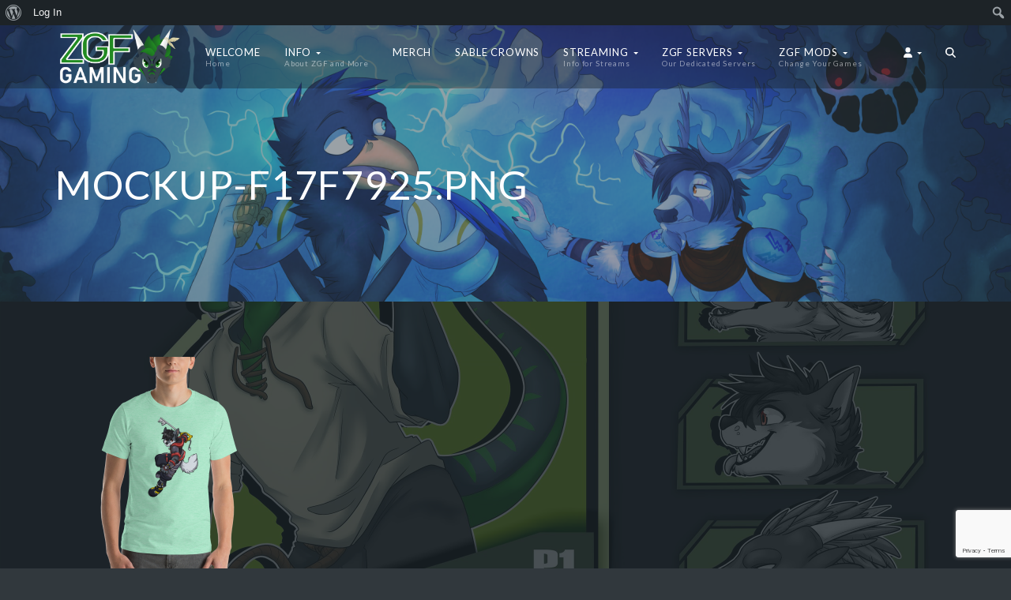

--- FILE ---
content_type: text/html; charset=UTF-8
request_url: https://zgfgaming.com/mockup-f17f7925-png/
body_size: 17815
content:
<!DOCTYPE html>
<html lang="en-US">
<head>
    <meta http-equiv="X-UA-Compatible" content="IE=edge">
    <meta charset="UTF-8">
    <meta name="viewport" content="width=device-width, initial-scale=1">
    <link rel="profile" href="//gmpg.org/xfn/11">

            <link rel="shortcut icon" href="https://zgfgaming.com/wp-content/uploads/2019/01/rwdjan19logo2_512sq.png"/>
    
    <title>mockup-f17f7925.png &#8211; ZGF Gaming</title>
	<script type="text/javascript">function theChampLoadEvent(e){var t=window.onload;if(typeof window.onload!="function"){window.onload=e}else{window.onload=function(){t();e()}}}</script>
		<script type="text/javascript">var theChampDefaultLang = 'en_US', theChampCloseIconPath = 'https://zgfgaming.com/wp-content/plugins/super-socializer/images/close.png';</script>
		<script>var theChampSiteUrl = 'https://zgfgaming.com', theChampVerified = 0, theChampEmailPopup = 0, heateorSsMoreSharePopupSearchText = 'Search';</script>
		<style type="text/css">
						.the_champ_button_instagram span.the_champ_svg,a.the_champ_instagram span.the_champ_svg{background:radial-gradient(circle at 30% 107%,#fdf497 0,#fdf497 5%,#fd5949 45%,#d6249f 60%,#285aeb 90%)}
					.the_champ_horizontal_sharing .the_champ_svg,.heateor_ss_standard_follow_icons_container .the_champ_svg{
					color: #fff;
				border-width: 0px;
		border-style: solid;
		border-color: transparent;
	}
		.the_champ_horizontal_sharing .theChampTCBackground{
		color:#666;
	}
		.the_champ_horizontal_sharing span.the_champ_svg:hover,.heateor_ss_standard_follow_icons_container span.the_champ_svg:hover{
				border-color: transparent;
	}
		.the_champ_vertical_sharing span.the_champ_svg,.heateor_ss_floating_follow_icons_container span.the_champ_svg{
					color: #fff;
				border-width: 0px;
		border-style: solid;
		border-color: transparent;
	}
		.the_champ_vertical_sharing .theChampTCBackground{
		color:#666;
	}
		.the_champ_vertical_sharing span.the_champ_svg:hover,.heateor_ss_floating_follow_icons_container span.the_champ_svg:hover{
						border-color: transparent;
		}
	@media screen and (max-width:783px){.the_champ_vertical_sharing{display:none!important}}div.heateor_ss_mobile_footer{display:none;}@media screen and (max-width:783px){div.the_champ_bottom_sharing div.the_champ_sharing_ul .theChampTCBackground{width:100%!important;background-color:white}div.the_champ_bottom_sharing{width:100%!important;left:0!important;}div.the_champ_bottom_sharing a{width:12.5% !important;margin:0!important;padding:0!important;}div.the_champ_bottom_sharing .the_champ_svg{width:100%!important;}div.the_champ_bottom_sharing div.theChampTotalShareCount{font-size:.7em!important;line-height:28px!important}div.the_champ_bottom_sharing div.theChampTotalShareText{font-size:.5em!important;line-height:0px!important}div.heateor_ss_mobile_footer{display:block;height:40px;}.the_champ_bottom_sharing{padding:0!important;display:block!important;width: auto!important;bottom:-2px!important;top: auto!important;}.the_champ_bottom_sharing .the_champ_square_count{line-height: inherit;}.the_champ_bottom_sharing .theChampSharingArrow{display:none;}.the_champ_bottom_sharing .theChampTCBackground{margin-right: 1.1em !important}}</style>
	<meta name='robots' content='max-image-preview:large'/>
	<style>img:is([sizes="auto" i], [sizes^="auto," i]) { contain-intrinsic-size: 3000px 1500px }</style>
	<!-- Jetpack Site Verification Tags -->
<meta name="google-site-verification" content="38c2rIZ48NU7MtJWyu3hBIhxODAaHXhYEThMdPwLnCI"/>
<meta name="msvalidate.01" content="424B20F0D23B1225EF6F53013FA6F4BF"/>
<meta name="p:domain_verify" content="ae04aaa860dc59ca6b7f881b358290d2"/>
<meta name="yandex-verification" content="4725557740862ed4"/>
<link rel='dns-prefetch' href='//www.google.com'/>
<link rel='dns-prefetch' href='//stats.wp.com'/>
<link rel='dns-prefetch' href='//fonts.googleapis.com'/>
<link rel='dns-prefetch' href='//v0.wordpress.com'/>
<link rel='preconnect' href='//c0.wp.com'/>
<link rel='preconnect' href='//i0.wp.com'/>
<link rel="alternate" type="application/rss+xml" title="ZGF Gaming &raquo; Feed" href="https://zgfgaming.com/feed/"/>
<link rel="alternate" type="application/rss+xml" title="ZGF Gaming &raquo; Comments Feed" href="https://zgfgaming.com/comments/feed/"/>
<link rel="alternate" type="application/rss+xml" title="ZGF Gaming &raquo; mockup-f17f7925.png Comments Feed" href="https://zgfgaming.com/feed/?attachment_id=2234"/>
<script>
window._wpemojiSettings = {"baseUrl":"https:\/\/s.w.org\/images\/core\/emoji\/16.0.1\/72x72\/","ext":".png","svgUrl":"https:\/\/s.w.org\/images\/core\/emoji\/16.0.1\/svg\/","svgExt":".svg","source":{"concatemoji":"https:\/\/zgfgaming.com\/wp-includes\/js\/wp-emoji-release.min.js?ver=6.8.2"}};
/*! This file is auto-generated */
!function(s,n){var o,i,e;function c(e){try{var t={supportTests:e,timestamp:(new Date).valueOf()};sessionStorage.setItem(o,JSON.stringify(t))}catch(e){}}function p(e,t,n){e.clearRect(0,0,e.canvas.width,e.canvas.height),e.fillText(t,0,0);var t=new Uint32Array(e.getImageData(0,0,e.canvas.width,e.canvas.height).data),a=(e.clearRect(0,0,e.canvas.width,e.canvas.height),e.fillText(n,0,0),new Uint32Array(e.getImageData(0,0,e.canvas.width,e.canvas.height).data));return t.every(function(e,t){return e===a[t]})}function u(e,t){e.clearRect(0,0,e.canvas.width,e.canvas.height),e.fillText(t,0,0);for(var n=e.getImageData(16,16,1,1),a=0;a<n.data.length;a++)if(0!==n.data[a])return!1;return!0}function f(e,t,n,a){switch(t){case"flag":return n(e,"\ud83c\udff3\ufe0f\u200d\u26a7\ufe0f","\ud83c\udff3\ufe0f\u200b\u26a7\ufe0f")?!1:!n(e,"\ud83c\udde8\ud83c\uddf6","\ud83c\udde8\u200b\ud83c\uddf6")&&!n(e,"\ud83c\udff4\udb40\udc67\udb40\udc62\udb40\udc65\udb40\udc6e\udb40\udc67\udb40\udc7f","\ud83c\udff4\u200b\udb40\udc67\u200b\udb40\udc62\u200b\udb40\udc65\u200b\udb40\udc6e\u200b\udb40\udc67\u200b\udb40\udc7f");case"emoji":return!a(e,"\ud83e\udedf")}return!1}function g(e,t,n,a){var r="undefined"!=typeof WorkerGlobalScope&&self instanceof WorkerGlobalScope?new OffscreenCanvas(300,150):s.createElement("canvas"),o=r.getContext("2d",{willReadFrequently:!0}),i=(o.textBaseline="top",o.font="600 32px Arial",{});return e.forEach(function(e){i[e]=t(o,e,n,a)}),i}function t(e){var t=s.createElement("script");t.src=e,t.defer=!0,s.head.appendChild(t)}"undefined"!=typeof Promise&&(o="wpEmojiSettingsSupports",i=["flag","emoji"],n.supports={everything:!0,everythingExceptFlag:!0},e=new Promise(function(e){s.addEventListener("DOMContentLoaded",e,{once:!0})}),new Promise(function(t){var n=function(){try{var e=JSON.parse(sessionStorage.getItem(o));if("object"==typeof e&&"number"==typeof e.timestamp&&(new Date).valueOf()<e.timestamp+604800&&"object"==typeof e.supportTests)return e.supportTests}catch(e){}return null}();if(!n){if("undefined"!=typeof Worker&&"undefined"!=typeof OffscreenCanvas&&"undefined"!=typeof URL&&URL.createObjectURL&&"undefined"!=typeof Blob)try{var e="postMessage("+g.toString()+"("+[JSON.stringify(i),f.toString(),p.toString(),u.toString()].join(",")+"));",a=new Blob([e],{type:"text/javascript"}),r=new Worker(URL.createObjectURL(a),{name:"wpTestEmojiSupports"});return void(r.onmessage=function(e){c(n=e.data),r.terminate(),t(n)})}catch(e){}c(n=g(i,f,p,u))}t(n)}).then(function(e){for(var t in e)n.supports[t]=e[t],n.supports.everything=n.supports.everything&&n.supports[t],"flag"!==t&&(n.supports.everythingExceptFlag=n.supports.everythingExceptFlag&&n.supports[t]);n.supports.everythingExceptFlag=n.supports.everythingExceptFlag&&!n.supports.flag,n.DOMReady=!1,n.readyCallback=function(){n.DOMReady=!0}}).then(function(){return e}).then(function(){var e;n.supports.everything||(n.readyCallback(),(e=n.source||{}).concatemoji?t(e.concatemoji):e.wpemoji&&e.twemoji&&(t(e.twemoji),t(e.wpemoji)))}))}((window,document),window._wpemojiSettings);
</script>
<link rel='stylesheet' id='dashicons-css' href='https://c0.wp.com/c/6.8.2/wp-includes/css/dashicons.min.css' media='all'/>
<link rel='stylesheet' id='admin-bar-css' href='https://c0.wp.com/c/6.8.2/wp-includes/css/admin-bar.min.css' media='all'/>
<style id='admin-bar-inline-css'>
@media print { #wpadminbar { display:none; } }

			.admin-bar {
				position: inherit !important;
				top: auto !important;
			}
			.admin-bar .goog-te-banner-frame {
				top: 32px !important
			}
			@media screen and (max-width: 782px) {
				.admin-bar .goog-te-banner-frame {
					top: 46px !important;
				}
			}
			@media screen and (max-width: 480px) {
				.admin-bar .goog-te-banner-frame {
					position: absolute;
				}
			}
		
</style>
<link rel='stylesheet' id='jquery-tipsy-css' href='https://zgfgaming.com/wp-content/plugins/yp-clanwars/js/tipsy/tipsy.css?ver=0.1.7' media='all'/>
<link rel='stylesheet' id='wp-cw-flags-css' href='https://zgfgaming.com/wp-content/plugins/yp-clanwars/css/flags.css?ver=1.01' media='all'/>
<link rel='stylesheet' id='ot-google-fonts-css' href='//fonts.googleapis.com/css?family=Lato:300,regular,700' media='all'/>
<style id='wp-emoji-styles-inline-css'>

	img.wp-smiley, img.emoji {
		display: inline !important;
		border: none !important;
		box-shadow: none !important;
		height: 1em !important;
		width: 1em !important;
		margin: 0 0.07em !important;
		vertical-align: -0.1em !important;
		background: none !important;
		padding: 0 !important;
	}
</style>
<link rel='stylesheet' id='wp-block-library-css' href='https://c0.wp.com/c/6.8.2/wp-includes/css/dist/block-library/style.min.css' media='all'/>
<style id='classic-theme-styles-inline-css'>
/*! This file is auto-generated */
.wp-block-button__link{color:#fff;background-color:#32373c;border-radius:9999px;box-shadow:none;text-decoration:none;padding:calc(.667em + 2px) calc(1.333em + 2px);font-size:1.125em}.wp-block-file__button{background:#32373c;color:#fff;text-decoration:none}
</style>
<style id='bp-login-form-style-inline-css'>
.widget_bp_core_login_widget .bp-login-widget-user-avatar{float:left}.widget_bp_core_login_widget .bp-login-widget-user-links{margin-left:70px}#bp-login-widget-form label{display:block;font-weight:600;margin:15px 0 5px;width:auto}#bp-login-widget-form input[type=password],#bp-login-widget-form input[type=text]{background-color:#fafafa;border:1px solid #d6d6d6;border-radius:0;font:inherit;font-size:100%;padding:.5em;width:100%}#bp-login-widget-form .bp-login-widget-register-link,#bp-login-widget-form .login-submit{display:inline;width:-moz-fit-content;width:fit-content}#bp-login-widget-form .bp-login-widget-register-link{margin-left:1em}#bp-login-widget-form .bp-login-widget-register-link a{filter:invert(1)}#bp-login-widget-form .bp-login-widget-pwd-link{font-size:80%}

</style>
<style id='bp-primary-nav-style-inline-css'>
.buddypress_object_nav .bp-navs{background:#0000;clear:both;overflow:hidden}.buddypress_object_nav .bp-navs ul{margin:0;padding:0}.buddypress_object_nav .bp-navs ul li{list-style:none;margin:0}.buddypress_object_nav .bp-navs ul li a,.buddypress_object_nav .bp-navs ul li span{border:0;display:block;padding:5px 10px;text-decoration:none}.buddypress_object_nav .bp-navs ul li .count{background:#eaeaea;border:1px solid #ccc;border-radius:50%;color:#555;display:inline-block;font-size:12px;margin-left:2px;padding:3px 6px;text-align:center;vertical-align:middle}.buddypress_object_nav .bp-navs ul li a .count:empty{display:none}.buddypress_object_nav .bp-navs ul li.last select{max-width:185px}.buddypress_object_nav .bp-navs ul li.current a,.buddypress_object_nav .bp-navs ul li.selected a{color:#333;opacity:1}.buddypress_object_nav .bp-navs ul li.current a .count,.buddypress_object_nav .bp-navs ul li.selected a .count{background-color:#fff}.buddypress_object_nav .bp-navs ul li.dynamic a .count,.buddypress_object_nav .bp-navs ul li.dynamic.current a .count,.buddypress_object_nav .bp-navs ul li.dynamic.selected a .count{background-color:#5087e5;border:0;color:#fafafa}.buddypress_object_nav .bp-navs ul li.dynamic a:hover .count{background-color:#5087e5;border:0;color:#fff}.buddypress_object_nav .main-navs.dir-navs{margin-bottom:20px}.buddypress_object_nav .bp-navs.group-create-links ul li.current a{text-align:center}.buddypress_object_nav .bp-navs.group-create-links ul li:not(.current),.buddypress_object_nav .bp-navs.group-create-links ul li:not(.current) a{color:#767676}.buddypress_object_nav .bp-navs.group-create-links ul li:not(.current) a:focus,.buddypress_object_nav .bp-navs.group-create-links ul li:not(.current) a:hover{background:none;color:#555}.buddypress_object_nav .bp-navs.group-create-links ul li:not(.current) a[disabled]:focus,.buddypress_object_nav .bp-navs.group-create-links ul li:not(.current) a[disabled]:hover{color:#767676}

</style>
<style id='bp-member-style-inline-css'>
[data-type="bp/member"] input.components-placeholder__input{border:1px solid #757575;border-radius:2px;flex:1 1 auto;padding:6px 8px}.bp-block-member{position:relative}.bp-block-member .member-content{display:flex}.bp-block-member .user-nicename{display:block}.bp-block-member .user-nicename a{border:none;color:currentColor;text-decoration:none}.bp-block-member .bp-profile-button{width:100%}.bp-block-member .bp-profile-button a.button{bottom:10px;display:inline-block;margin:18px 0 0;position:absolute;right:0}.bp-block-member.has-cover .item-header-avatar,.bp-block-member.has-cover .member-content,.bp-block-member.has-cover .member-description{z-index:2}.bp-block-member.has-cover .member-content,.bp-block-member.has-cover .member-description{padding-top:75px}.bp-block-member.has-cover .bp-member-cover-image{background-color:#c5c5c5;background-position:top;background-repeat:no-repeat;background-size:cover;border:0;display:block;height:150px;left:0;margin:0;padding:0;position:absolute;top:0;width:100%;z-index:1}.bp-block-member img.avatar{height:auto;width:auto}.bp-block-member.avatar-none .item-header-avatar{display:none}.bp-block-member.avatar-none.has-cover{min-height:200px}.bp-block-member.avatar-full{min-height:150px}.bp-block-member.avatar-full .item-header-avatar{width:180px}.bp-block-member.avatar-thumb .member-content{align-items:center;min-height:50px}.bp-block-member.avatar-thumb .item-header-avatar{width:70px}.bp-block-member.avatar-full.has-cover{min-height:300px}.bp-block-member.avatar-full.has-cover .item-header-avatar{width:200px}.bp-block-member.avatar-full.has-cover img.avatar{background:#fffc;border:2px solid #fff;margin-left:20px}.bp-block-member.avatar-thumb.has-cover .item-header-avatar{padding-top:75px}.entry .entry-content .bp-block-member .user-nicename a{border:none;color:currentColor;text-decoration:none}

</style>
<style id='bp-members-style-inline-css'>
[data-type="bp/members"] .components-placeholder.is-appender{min-height:0}[data-type="bp/members"] .components-placeholder.is-appender .components-placeholder__label:empty{display:none}[data-type="bp/members"] .components-placeholder input.components-placeholder__input{border:1px solid #757575;border-radius:2px;flex:1 1 auto;padding:6px 8px}[data-type="bp/members"].avatar-none .member-description{width:calc(100% - 44px)}[data-type="bp/members"].avatar-full .member-description{width:calc(100% - 224px)}[data-type="bp/members"].avatar-thumb .member-description{width:calc(100% - 114px)}[data-type="bp/members"] .member-content{position:relative}[data-type="bp/members"] .member-content .is-right{position:absolute;right:2px;top:2px}[data-type="bp/members"] .columns-2 .member-content .member-description,[data-type="bp/members"] .columns-3 .member-content .member-description,[data-type="bp/members"] .columns-4 .member-content .member-description{padding-left:44px;width:calc(100% - 44px)}[data-type="bp/members"] .columns-3 .is-right{right:-10px}[data-type="bp/members"] .columns-4 .is-right{right:-50px}.bp-block-members.is-grid{display:flex;flex-wrap:wrap;padding:0}.bp-block-members.is-grid .member-content{margin:0 1.25em 1.25em 0;width:100%}@media(min-width:600px){.bp-block-members.columns-2 .member-content{width:calc(50% - .625em)}.bp-block-members.columns-2 .member-content:nth-child(2n){margin-right:0}.bp-block-members.columns-3 .member-content{width:calc(33.33333% - .83333em)}.bp-block-members.columns-3 .member-content:nth-child(3n){margin-right:0}.bp-block-members.columns-4 .member-content{width:calc(25% - .9375em)}.bp-block-members.columns-4 .member-content:nth-child(4n){margin-right:0}}.bp-block-members .member-content{display:flex;flex-direction:column;padding-bottom:1em;text-align:center}.bp-block-members .member-content .item-header-avatar,.bp-block-members .member-content .member-description{width:100%}.bp-block-members .member-content .item-header-avatar{margin:0 auto}.bp-block-members .member-content .item-header-avatar img.avatar{display:inline-block}@media(min-width:600px){.bp-block-members .member-content{flex-direction:row;text-align:left}.bp-block-members .member-content .item-header-avatar,.bp-block-members .member-content .member-description{width:auto}.bp-block-members .member-content .item-header-avatar{margin:0}}.bp-block-members .member-content .user-nicename{display:block}.bp-block-members .member-content .user-nicename a{border:none;color:currentColor;text-decoration:none}.bp-block-members .member-content time{color:#767676;display:block;font-size:80%}.bp-block-members.avatar-none .item-header-avatar{display:none}.bp-block-members.avatar-full{min-height:190px}.bp-block-members.avatar-full .item-header-avatar{width:180px}.bp-block-members.avatar-thumb .member-content{min-height:80px}.bp-block-members.avatar-thumb .item-header-avatar{width:70px}.bp-block-members.columns-2 .member-content,.bp-block-members.columns-3 .member-content,.bp-block-members.columns-4 .member-content{display:block;text-align:center}.bp-block-members.columns-2 .member-content .item-header-avatar,.bp-block-members.columns-3 .member-content .item-header-avatar,.bp-block-members.columns-4 .member-content .item-header-avatar{margin:0 auto}.bp-block-members img.avatar{height:auto;max-width:-moz-fit-content;max-width:fit-content;width:auto}.bp-block-members .member-content.has-activity{align-items:center}.bp-block-members .member-content.has-activity .item-header-avatar{padding-right:1em}.bp-block-members .member-content.has-activity .wp-block-quote{margin-bottom:0;text-align:left}.bp-block-members .member-content.has-activity .wp-block-quote cite a,.entry .entry-content .bp-block-members .user-nicename a{border:none;color:currentColor;text-decoration:none}

</style>
<style id='bp-dynamic-members-style-inline-css'>
.bp-dynamic-block-container .item-options{font-size:.5em;margin:0 0 1em;padding:1em 0}.bp-dynamic-block-container .item-options a.selected{font-weight:600}.bp-dynamic-block-container ul.item-list{list-style:none;margin:1em 0;padding-left:0}.bp-dynamic-block-container ul.item-list li{margin-bottom:1em}.bp-dynamic-block-container ul.item-list li:after,.bp-dynamic-block-container ul.item-list li:before{content:" ";display:table}.bp-dynamic-block-container ul.item-list li:after{clear:both}.bp-dynamic-block-container ul.item-list li .item-avatar{float:left;width:60px}.bp-dynamic-block-container ul.item-list li .item{margin-left:70px}

</style>
<style id='bp-online-members-style-inline-css'>
.widget_bp_core_whos_online_widget .avatar-block,[data-type="bp/online-members"] .avatar-block{display:flex;flex-flow:row wrap}.widget_bp_core_whos_online_widget .avatar-block img,[data-type="bp/online-members"] .avatar-block img{margin:.5em}

</style>
<style id='bp-active-members-style-inline-css'>
.widget_bp_core_recently_active_widget .avatar-block,[data-type="bp/active-members"] .avatar-block{display:flex;flex-flow:row wrap}.widget_bp_core_recently_active_widget .avatar-block img,[data-type="bp/active-members"] .avatar-block img{margin:.5em}

</style>
<style id='bp-latest-activities-style-inline-css'>
.bp-latest-activities .components-flex.components-select-control select[multiple]{height:auto;padding:0 8px}.bp-latest-activities .components-flex.components-select-control select[multiple]+.components-input-control__suffix svg{display:none}.bp-latest-activities-block a,.entry .entry-content .bp-latest-activities-block a{border:none;text-decoration:none}.bp-latest-activities-block .activity-list.item-list blockquote{border:none;padding:0}.bp-latest-activities-block .activity-list.item-list blockquote .activity-item:not(.mini){box-shadow:1px 0 4px #00000026;padding:0 1em;position:relative}.bp-latest-activities-block .activity-list.item-list blockquote .activity-item:not(.mini):after,.bp-latest-activities-block .activity-list.item-list blockquote .activity-item:not(.mini):before{border-color:#0000;border-style:solid;content:"";display:block;height:0;left:15px;position:absolute;width:0}.bp-latest-activities-block .activity-list.item-list blockquote .activity-item:not(.mini):before{border-top-color:#00000026;border-width:9px;bottom:-18px;left:14px}.bp-latest-activities-block .activity-list.item-list blockquote .activity-item:not(.mini):after{border-top-color:#fff;border-width:8px;bottom:-16px}.bp-latest-activities-block .activity-list.item-list blockquote .activity-item.mini .avatar{display:inline-block;height:20px;margin-right:2px;vertical-align:middle;width:20px}.bp-latest-activities-block .activity-list.item-list footer{align-items:center;display:flex}.bp-latest-activities-block .activity-list.item-list footer img.avatar{border:none;display:inline-block;margin-right:.5em}.bp-latest-activities-block .activity-list.item-list footer .activity-time-since{font-size:90%}.bp-latest-activities-block .widget-error{border-left:4px solid #0b80a4;box-shadow:1px 0 4px #00000026}.bp-latest-activities-block .widget-error p{padding:0 1em}

</style>
<link rel='stylesheet' id='awb-css' href='https://zgfgaming.com/wp-content/plugins/advanced-backgrounds/assets/awb/awb.min.css?ver=1.12.7' media='all'/>
<link rel='stylesheet' id='mediaelement-css' href='https://c0.wp.com/c/6.8.2/wp-includes/js/mediaelement/mediaelementplayer-legacy.min.css' media='all'/>
<link rel='stylesheet' id='wp-mediaelement-css' href='https://c0.wp.com/c/6.8.2/wp-includes/js/mediaelement/wp-mediaelement.min.css' media='all'/>
<style id='jetpack-sharing-buttons-style-inline-css'>
.jetpack-sharing-buttons__services-list{display:flex;flex-direction:row;flex-wrap:wrap;gap:0;list-style-type:none;margin:5px;padding:0}.jetpack-sharing-buttons__services-list.has-small-icon-size{font-size:12px}.jetpack-sharing-buttons__services-list.has-normal-icon-size{font-size:16px}.jetpack-sharing-buttons__services-list.has-large-icon-size{font-size:24px}.jetpack-sharing-buttons__services-list.has-huge-icon-size{font-size:36px}@media print{.jetpack-sharing-buttons__services-list{display:none!important}}.editor-styles-wrapper .wp-block-jetpack-sharing-buttons{gap:0;padding-inline-start:0}ul.jetpack-sharing-buttons__services-list.has-background{padding:1.25em 2.375em}
</style>
<style id='global-styles-inline-css'>
:root{--wp--preset--aspect-ratio--square: 1;--wp--preset--aspect-ratio--4-3: 4/3;--wp--preset--aspect-ratio--3-4: 3/4;--wp--preset--aspect-ratio--3-2: 3/2;--wp--preset--aspect-ratio--2-3: 2/3;--wp--preset--aspect-ratio--16-9: 16/9;--wp--preset--aspect-ratio--9-16: 9/16;--wp--preset--color--black: #000000;--wp--preset--color--cyan-bluish-gray: #abb8c3;--wp--preset--color--white: #ffffff;--wp--preset--color--pale-pink: #f78da7;--wp--preset--color--vivid-red: #cf2e2e;--wp--preset--color--luminous-vivid-orange: #ff6900;--wp--preset--color--luminous-vivid-amber: #fcb900;--wp--preset--color--light-green-cyan: #7bdcb5;--wp--preset--color--vivid-green-cyan: #00d084;--wp--preset--color--pale-cyan-blue: #8ed1fc;--wp--preset--color--vivid-cyan-blue: #0693e3;--wp--preset--color--vivid-purple: #9b51e0;--wp--preset--gradient--vivid-cyan-blue-to-vivid-purple: linear-gradient(135deg,rgba(6,147,227,1) 0%,rgb(155,81,224) 100%);--wp--preset--gradient--light-green-cyan-to-vivid-green-cyan: linear-gradient(135deg,rgb(122,220,180) 0%,rgb(0,208,130) 100%);--wp--preset--gradient--luminous-vivid-amber-to-luminous-vivid-orange: linear-gradient(135deg,rgba(252,185,0,1) 0%,rgba(255,105,0,1) 100%);--wp--preset--gradient--luminous-vivid-orange-to-vivid-red: linear-gradient(135deg,rgba(255,105,0,1) 0%,rgb(207,46,46) 100%);--wp--preset--gradient--very-light-gray-to-cyan-bluish-gray: linear-gradient(135deg,rgb(238,238,238) 0%,rgb(169,184,195) 100%);--wp--preset--gradient--cool-to-warm-spectrum: linear-gradient(135deg,rgb(74,234,220) 0%,rgb(151,120,209) 20%,rgb(207,42,186) 40%,rgb(238,44,130) 60%,rgb(251,105,98) 80%,rgb(254,248,76) 100%);--wp--preset--gradient--blush-light-purple: linear-gradient(135deg,rgb(255,206,236) 0%,rgb(152,150,240) 100%);--wp--preset--gradient--blush-bordeaux: linear-gradient(135deg,rgb(254,205,165) 0%,rgb(254,45,45) 50%,rgb(107,0,62) 100%);--wp--preset--gradient--luminous-dusk: linear-gradient(135deg,rgb(255,203,112) 0%,rgb(199,81,192) 50%,rgb(65,88,208) 100%);--wp--preset--gradient--pale-ocean: linear-gradient(135deg,rgb(255,245,203) 0%,rgb(182,227,212) 50%,rgb(51,167,181) 100%);--wp--preset--gradient--electric-grass: linear-gradient(135deg,rgb(202,248,128) 0%,rgb(113,206,126) 100%);--wp--preset--gradient--midnight: linear-gradient(135deg,rgb(2,3,129) 0%,rgb(40,116,252) 100%);--wp--preset--font-size--small: 13px;--wp--preset--font-size--medium: 20px;--wp--preset--font-size--large: 36px;--wp--preset--font-size--x-large: 42px;--wp--preset--spacing--20: 0.44rem;--wp--preset--spacing--30: 0.67rem;--wp--preset--spacing--40: 1rem;--wp--preset--spacing--50: 1.5rem;--wp--preset--spacing--60: 2.25rem;--wp--preset--spacing--70: 3.38rem;--wp--preset--spacing--80: 5.06rem;--wp--preset--shadow--natural: 6px 6px 9px rgba(0, 0, 0, 0.2);--wp--preset--shadow--deep: 12px 12px 50px rgba(0, 0, 0, 0.4);--wp--preset--shadow--sharp: 6px 6px 0px rgba(0, 0, 0, 0.2);--wp--preset--shadow--outlined: 6px 6px 0px -3px rgba(255, 255, 255, 1), 6px 6px rgba(0, 0, 0, 1);--wp--preset--shadow--crisp: 6px 6px 0px rgba(0, 0, 0, 1);}:where(.is-layout-flex){gap: 0.5em;}:where(.is-layout-grid){gap: 0.5em;}body .is-layout-flex{display: flex;}.is-layout-flex{flex-wrap: wrap;align-items: center;}.is-layout-flex > :is(*, div){margin: 0;}body .is-layout-grid{display: grid;}.is-layout-grid > :is(*, div){margin: 0;}:where(.wp-block-columns.is-layout-flex){gap: 2em;}:where(.wp-block-columns.is-layout-grid){gap: 2em;}:where(.wp-block-post-template.is-layout-flex){gap: 1.25em;}:where(.wp-block-post-template.is-layout-grid){gap: 1.25em;}.has-black-color{color: var(--wp--preset--color--black) !important;}.has-cyan-bluish-gray-color{color: var(--wp--preset--color--cyan-bluish-gray) !important;}.has-white-color{color: var(--wp--preset--color--white) !important;}.has-pale-pink-color{color: var(--wp--preset--color--pale-pink) !important;}.has-vivid-red-color{color: var(--wp--preset--color--vivid-red) !important;}.has-luminous-vivid-orange-color{color: var(--wp--preset--color--luminous-vivid-orange) !important;}.has-luminous-vivid-amber-color{color: var(--wp--preset--color--luminous-vivid-amber) !important;}.has-light-green-cyan-color{color: var(--wp--preset--color--light-green-cyan) !important;}.has-vivid-green-cyan-color{color: var(--wp--preset--color--vivid-green-cyan) !important;}.has-pale-cyan-blue-color{color: var(--wp--preset--color--pale-cyan-blue) !important;}.has-vivid-cyan-blue-color{color: var(--wp--preset--color--vivid-cyan-blue) !important;}.has-vivid-purple-color{color: var(--wp--preset--color--vivid-purple) !important;}.has-black-background-color{background-color: var(--wp--preset--color--black) !important;}.has-cyan-bluish-gray-background-color{background-color: var(--wp--preset--color--cyan-bluish-gray) !important;}.has-white-background-color{background-color: var(--wp--preset--color--white) !important;}.has-pale-pink-background-color{background-color: var(--wp--preset--color--pale-pink) !important;}.has-vivid-red-background-color{background-color: var(--wp--preset--color--vivid-red) !important;}.has-luminous-vivid-orange-background-color{background-color: var(--wp--preset--color--luminous-vivid-orange) !important;}.has-luminous-vivid-amber-background-color{background-color: var(--wp--preset--color--luminous-vivid-amber) !important;}.has-light-green-cyan-background-color{background-color: var(--wp--preset--color--light-green-cyan) !important;}.has-vivid-green-cyan-background-color{background-color: var(--wp--preset--color--vivid-green-cyan) !important;}.has-pale-cyan-blue-background-color{background-color: var(--wp--preset--color--pale-cyan-blue) !important;}.has-vivid-cyan-blue-background-color{background-color: var(--wp--preset--color--vivid-cyan-blue) !important;}.has-vivid-purple-background-color{background-color: var(--wp--preset--color--vivid-purple) !important;}.has-black-border-color{border-color: var(--wp--preset--color--black) !important;}.has-cyan-bluish-gray-border-color{border-color: var(--wp--preset--color--cyan-bluish-gray) !important;}.has-white-border-color{border-color: var(--wp--preset--color--white) !important;}.has-pale-pink-border-color{border-color: var(--wp--preset--color--pale-pink) !important;}.has-vivid-red-border-color{border-color: var(--wp--preset--color--vivid-red) !important;}.has-luminous-vivid-orange-border-color{border-color: var(--wp--preset--color--luminous-vivid-orange) !important;}.has-luminous-vivid-amber-border-color{border-color: var(--wp--preset--color--luminous-vivid-amber) !important;}.has-light-green-cyan-border-color{border-color: var(--wp--preset--color--light-green-cyan) !important;}.has-vivid-green-cyan-border-color{border-color: var(--wp--preset--color--vivid-green-cyan) !important;}.has-pale-cyan-blue-border-color{border-color: var(--wp--preset--color--pale-cyan-blue) !important;}.has-vivid-cyan-blue-border-color{border-color: var(--wp--preset--color--vivid-cyan-blue) !important;}.has-vivid-purple-border-color{border-color: var(--wp--preset--color--vivid-purple) !important;}.has-vivid-cyan-blue-to-vivid-purple-gradient-background{background: var(--wp--preset--gradient--vivid-cyan-blue-to-vivid-purple) !important;}.has-light-green-cyan-to-vivid-green-cyan-gradient-background{background: var(--wp--preset--gradient--light-green-cyan-to-vivid-green-cyan) !important;}.has-luminous-vivid-amber-to-luminous-vivid-orange-gradient-background{background: var(--wp--preset--gradient--luminous-vivid-amber-to-luminous-vivid-orange) !important;}.has-luminous-vivid-orange-to-vivid-red-gradient-background{background: var(--wp--preset--gradient--luminous-vivid-orange-to-vivid-red) !important;}.has-very-light-gray-to-cyan-bluish-gray-gradient-background{background: var(--wp--preset--gradient--very-light-gray-to-cyan-bluish-gray) !important;}.has-cool-to-warm-spectrum-gradient-background{background: var(--wp--preset--gradient--cool-to-warm-spectrum) !important;}.has-blush-light-purple-gradient-background{background: var(--wp--preset--gradient--blush-light-purple) !important;}.has-blush-bordeaux-gradient-background{background: var(--wp--preset--gradient--blush-bordeaux) !important;}.has-luminous-dusk-gradient-background{background: var(--wp--preset--gradient--luminous-dusk) !important;}.has-pale-ocean-gradient-background{background: var(--wp--preset--gradient--pale-ocean) !important;}.has-electric-grass-gradient-background{background: var(--wp--preset--gradient--electric-grass) !important;}.has-midnight-gradient-background{background: var(--wp--preset--gradient--midnight) !important;}.has-small-font-size{font-size: var(--wp--preset--font-size--small) !important;}.has-medium-font-size{font-size: var(--wp--preset--font-size--medium) !important;}.has-large-font-size{font-size: var(--wp--preset--font-size--large) !important;}.has-x-large-font-size{font-size: var(--wp--preset--font-size--x-large) !important;}
:where(.wp-block-post-template.is-layout-flex){gap: 1.25em;}:where(.wp-block-post-template.is-layout-grid){gap: 1.25em;}
:where(.wp-block-columns.is-layout-flex){gap: 2em;}:where(.wp-block-columns.is-layout-grid){gap: 2em;}
:root :where(.wp-block-pullquote){font-size: 1.5em;line-height: 1.6;}
</style>
<link rel='stylesheet' id='bbp-default-css' href='https://zgfgaming.com/wp-content/themes/youplay/assets/css/bbpress-styles.css?ver=6.8.2' media='all'/>
<link rel='stylesheet' id='bp-admin-bar-css' href='https://zgfgaming.com/wp-content/plugins/buddypress/bp-core/css/admin-bar.min.css?ver=14.4.0' media='all'/>
<link rel='stylesheet' id='contact-form-7-css' href='https://zgfgaming.com/wp-content/plugins/contact-form-7/includes/css/styles.css?ver=6.1.2' media='all'/>
<link rel='stylesheet' id='rs-plugin-settings-css' href='https://zgfgaming.com/wp-content/plugins/revslider/public/assets/css/settings.css?ver=5.4.8.1' media='all'/>
<style id='rs-plugin-settings-inline-css'>
#rs-demo-id {}
</style>
<link rel='stylesheet' id='spacexchimp_p005-bootstrap-tooltip-css-css' href='https://zgfgaming.com/wp-content/plugins/social-media-buttons-toolbar/inc/lib/bootstrap-tooltip/bootstrap-tooltip.css?ver=4.73' media='all'/>
<link rel='stylesheet' id='spacexchimp_p005-frontend-css-css' href='https://zgfgaming.com/wp-content/plugins/social-media-buttons-toolbar/inc/css/frontend.css?ver=4.73' media='all'/>
<style id='spacexchimp_p005-frontend-css-inline-css'>

                    .sxc-follow-buttons {
                        text-align: center !important;
                    }
                    .sxc-follow-buttons .sxc-follow-button,
                    .sxc-follow-buttons .sxc-follow-button a,
                    .sxc-follow-buttons .sxc-follow-button a img {
                        width: 52px !important;
                        height: 52px !important;
                    }
                    .sxc-follow-buttons .sxc-follow-button {
                        margin: 5px !important;
                    }
                  
</style>
<link rel='stylesheet' id='megamenu-css' href='https://zgfgaming.com/wp-content/uploads/maxmegamenu/style.css?ver=ede1f2' media='all'/>
<link rel='stylesheet' id='sociality-css' href='https://zgfgaming.com/wp-content/plugins/sociality/assets/sociality.min.css?ver=1.3.5' media='all'/>
<link rel='stylesheet' id='youplay-css' href='https://zgfgaming.com/wp-content/themes/youplay/style.css?ver=3.8.3' media='all'/>
<link rel='stylesheet' id='bootstrap-css' href='https://zgfgaming.com/wp-content/themes/youplay/assets/vendor/bootstrap/dist/css/bootstrap.min.css?ver=3.3.7' media='all'/>
<link rel='stylesheet' id='magnific-popup-css' href='https://zgfgaming.com/wp-content/themes/youplay/assets/vendor/magnific-popup/dist/magnific-popup.css?ver=1.1.0' media='all'/>
<link rel='stylesheet' id='flickity-css' href='https://zgfgaming.com/wp-content/themes/youplay/assets/vendor/flickity/dist/flickity.min.css?ver=2.2.1' media='all'/>
<link rel='stylesheet' id='youplay-custom-css' href='https://zgfgaming.com/wp-content/uploads/nk-custom-styles/youplay-custom.min.css?ver=1750698125' media='all'/>
<style id='youplay-custom-inline-css'>

/* Custom Typography */
body {
    font-family: Lato, sans-serif;
font-size: 14px;
letter-spacing: 0.06em;
line-height: 20px;
text-transform: ;
}
h1, .h1 {
    font-size: 50px;
letter-spacing: ;
line-height: 55px;
text-transform: ;
}
h2, .h2 {
    font-size: 30px;
letter-spacing: ;
line-height: 33px;
text-transform: ;
}
h3, .h3 {
    font-size: 24px;
letter-spacing: ;
line-height: 26px;
text-transform: ;
}
h4, .h4 {
    font-size: 18px;
letter-spacing: ;
line-height: 20px;
text-transform: ;
}
h5, .h5 {
    font-size: 14px;
letter-spacing: ;
line-height: 15px;
text-transform: ;
}
h6, .h6 {
    font-size: 12px;
letter-spacing: ;
line-height: 13px;
text-transform: ;
}
.youplay-banner .info h1,
.youplay-banner .info h2,
.youplay-banner .info .h1,
.youplay-banner .info .h2 {
    font-size: 50px;
letter-spacing: ;
line-height: 55px;
text-transform: uppercase;
}


/* Navigation Logo Width */
.navbar-youplay .navbar-brand {
    width: 160px;
}
.navbar-youplay.navbar-small .navbar-brand {
    width: 110px;
}
.navbar-youplay .navbar-brand img {
    width: 100%;
}


/* Boxed Content */
.content-wrap {
            max-width: 1400px;
    }


/* Custom Background */
body {
    background-image: url("https://zgfgaming.com/wp-content/uploads/2019/02/CharSelect_3840w-scaled.jpg");background-size: cover;background-attachment: fixed;}
/* Content background image with opacity */
.content-wrap {
    background: rgba(27,35,40,0.8);}

/* User CSS */
/* custom css */
</style>
<link rel='stylesheet' id='login-with-ajax-css' href='https://zgfgaming.com/wp-content/themes/youplay/plugins/login-with-ajax/widget.css?ver=4.5.1' media='all'/>
<link rel='stylesheet' id='the_champ_frontend_css-css' href='https://zgfgaming.com/wp-content/plugins/super-socializer/css/front.css?ver=7.14.5' media='all'/>
<script src="https://c0.wp.com/c/6.8.2/wp-includes/js/jquery/jquery.min.js" id="jquery-core-js"></script>
<script src="https://c0.wp.com/c/6.8.2/wp-includes/js/jquery/jquery-migrate.min.js" id="jquery-migrate-js"></script>
<script src="https://zgfgaming.com/wp-content/plugins/yp-clanwars/js/jquery.cookie.pack.js?ver=1.7.4" id="jquery-cookie-js"></script>
<script src="https://zgfgaming.com/wp-content/plugins/yp-clanwars/js/tabs.js?ver=1.7.4" id="wp-cw-tabs-js"></script>
<script src="https://zgfgaming.com/wp-content/plugins/yp-clanwars/js/tipsy/jquery.tipsy.js?ver=0.1.7" id="jquery-tipsy-js"></script>
<script src="https://zgfgaming.com/wp-content/plugins/yp-clanwars/js/public.js?ver=1.7.4" id="wp-cw-public-js"></script>
<script src="https://zgfgaming.com/wp-content/plugins/revslider/public/assets/js/jquery.themepunch.tools.min.js?ver=5.4.8.1" id="tp-tools-js"></script>
<script src="https://zgfgaming.com/wp-content/plugins/revslider/public/assets/js/jquery.themepunch.revolution.min.js?ver=5.4.8.1" id="revmin-js"></script>
<script src="https://zgfgaming.com/wp-content/plugins/social-media-buttons-toolbar/inc/lib/bootstrap-tooltip/bootstrap-tooltip.js?ver=4.73" id="spacexchimp_p005-bootstrap-tooltip-js-js"></script>
<script id="goodbye-captcha-public-script-js-extra">
var Gdbc = {"ajaxUrl":"https:\/\/zgfgaming.com\/wp-admin\/admin-ajax.php","clientUrl":"https:\/\/zgfgaming.com\/?gdbc-client=1.1.23","formFieldName":"j-sd-X-QE-F-aLj-NV","shortCode":"gdbc","slug":"goodbye-captcha"};
</script>
<script src="https://zgfgaming.com/wp-content/plugins/goodbye-captcha-master/public/scripts/gdbc-public.js?ver=1.1.23" id="goodbye-captcha-public-script-js"></script>
<script id="login-with-ajax-js-extra">
var LWA = {"ajaxurl":"https:\/\/zgfgaming.com\/wp-admin\/admin-ajax.php","off":""};
</script>
<script src="https://zgfgaming.com/wp-content/plugins/login-with-ajax/templates/login-with-ajax.legacy.min.js?ver=4.5.1" id="login-with-ajax-js"></script>
<script src="https://zgfgaming.com/wp-content/plugins/login-with-ajax/ajaxify/ajaxify.min.js?ver=4.5.1" id="login-with-ajax-ajaxify-js"></script>
<script></script><link rel="https://api.w.org/" href="https://zgfgaming.com/wp-json/"/><link rel="alternate" title="JSON" type="application/json" href="https://zgfgaming.com/wp-json/wp/v2/media/2234"/><link rel="EditURI" type="application/rsd+xml" title="RSD" href="https://zgfgaming.com/xmlrpc.php?rsd"/>
<meta name="generator" content="WordPress 6.8.2"/>
<link rel='shortlink' href='https://wp.me/aatIo9-A2'/>
<link rel="alternate" title="oEmbed (JSON)" type="application/json+oembed" href="https://zgfgaming.com/wp-json/oembed/1.0/embed?url=https%3A%2F%2Fzgfgaming.com%2Fmockup-f17f7925-png%2F"/>
<link rel="alternate" title="oEmbed (XML)" type="text/xml+oembed" href="https://zgfgaming.com/wp-json/oembed/1.0/embed?url=https%3A%2F%2Fzgfgaming.com%2Fmockup-f17f7925-png%2F&#038;format=xml"/>

	<script type="text/javascript">var ajaxurl = 'https://zgfgaming.com/wp-admin/admin-ajax.php';</script>

	<style>img#wpstats{display:none}</style>
		<meta name="generator" content="Powered by WPBakery Page Builder - drag and drop page builder for WordPress."/>
<meta name="generator" content="Powered by Slider Revolution 5.4.8.1 - responsive, Mobile-Friendly Slider Plugin for WordPress with comfortable drag and drop interface."/>

<!-- Jetpack Open Graph Tags -->
<meta property="og:type" content="article"/>
<meta property="og:title" content="mockup-f17f7925.png"/>
<meta property="og:url" content="https://zgfgaming.com/mockup-f17f7925-png/"/>
<meta property="og:description" content="Visit the post for more."/>
<meta property="article:published_time" content="2019-01-27T08:50:52+00:00"/>
<meta property="article:modified_time" content="2019-01-27T08:50:52+00:00"/>
<meta property="og:site_name" content="ZGF Gaming"/>
<meta property="og:image" content="https://zgfgaming.com/wp-content/uploads/2019/01/mockup-f17f7925.png"/>
<meta property="og:image:alt" content=""/>
<meta property="og:locale" content="en_US"/>
<meta name="twitter:text:title" content="mockup-f17f7925.png"/>
<meta name="twitter:image" content="https://i0.wp.com/zgfgaming.com/wp-content/uploads/2019/01/mockup-f17f7925.png?fit=1000%2C1000&#038;ssl=1&#038;w=640"/>
<meta name="twitter:card" content="summary_large_image"/>
<meta name="twitter:description" content="Visit the post for more."/>

<!-- End Jetpack Open Graph Tags -->
<link rel="icon" href="https://i0.wp.com/zgfgaming.com/wp-content/uploads/2019/01/cropped-rwdjan19logo2_512sq.png?fit=32%2C32&#038;ssl=1" sizes="32x32"/>
<link rel="icon" href="https://i0.wp.com/zgfgaming.com/wp-content/uploads/2019/01/cropped-rwdjan19logo2_512sq.png?fit=192%2C192&#038;ssl=1" sizes="192x192"/>
<link rel="apple-touch-icon" href="https://i0.wp.com/zgfgaming.com/wp-content/uploads/2019/01/cropped-rwdjan19logo2_512sq.png?fit=180%2C180&#038;ssl=1"/>
<meta name="msapplication-TileImage" content="https://i0.wp.com/zgfgaming.com/wp-content/uploads/2019/01/cropped-rwdjan19logo2_512sq.png?fit=270%2C270&#038;ssl=1"/>
<script type="text/javascript">function setREVStartSize(e){									
						try{ e.c=jQuery(e.c);var i=jQuery(window).width(),t=9999,r=0,n=0,l=0,f=0,s=0,h=0;
							if(e.responsiveLevels&&(jQuery.each(e.responsiveLevels,function(e,f){f>i&&(t=r=f,l=e),i>f&&f>r&&(r=f,n=e)}),t>r&&(l=n)),f=e.gridheight[l]||e.gridheight[0]||e.gridheight,s=e.gridwidth[l]||e.gridwidth[0]||e.gridwidth,h=i/s,h=h>1?1:h,f=Math.round(h*f),"fullscreen"==e.sliderLayout){var u=(e.c.width(),jQuery(window).height());if(void 0!=e.fullScreenOffsetContainer){var c=e.fullScreenOffsetContainer.split(",");if (c) jQuery.each(c,function(e,i){u=jQuery(i).length>0?u-jQuery(i).outerHeight(!0):u}),e.fullScreenOffset.split("%").length>1&&void 0!=e.fullScreenOffset&&e.fullScreenOffset.length>0?u-=jQuery(window).height()*parseInt(e.fullScreenOffset,0)/100:void 0!=e.fullScreenOffset&&e.fullScreenOffset.length>0&&(u-=parseInt(e.fullScreenOffset,0))}f=u}else void 0!=e.minHeight&&f<e.minHeight&&(f=e.minHeight);e.c.closest(".rev_slider_wrapper").css({height:f})					
						}catch(d){console.log("Failure at Presize of Slider:"+d)}						
					};</script>
<noscript><style> .wpb_animate_when_almost_visible { opacity: 1; }</style></noscript><style type="text/css">/** Mega Menu CSS: fs **/</style>
</head>
<body class="bp-nouveau attachment wp-singular attachment-template-default single single-attachment postid-2234 attachmentid-2234 attachment-png admin-bar no-customize-support wp-theme-youplay wpb-js-composer js-comp-ver-8.5 vc_responsive" data-start="background-position: 50% 2000;" data-end="background-position: 50% 0px;">

    		<div id="wpadminbar" class="nojq nojs">
						<div class="quicklinks" id="wp-toolbar" role="navigation" aria-label="Toolbar">
				<ul role='menu' id='wp-admin-bar-root-default' class="ab-top-menu"><li role='group' id='wp-admin-bar-wp-logo' class="menupop"><div class="ab-item ab-empty-item" tabindex="0" role="menuitem" aria-expanded="false"><span class="ab-icon" aria-hidden="true"></span><span class="screen-reader-text">About WordPress</span></div><div class="ab-sub-wrapper"><ul role='menu' id='wp-admin-bar-wp-logo-external' class="ab-sub-secondary ab-submenu"><li role='group' id='wp-admin-bar-wporg'><a class='ab-item' role="menuitem" href='https://wordpress.org/'>WordPress.org</a></li><li role='group' id='wp-admin-bar-documentation'><a class='ab-item' role="menuitem" href='https://wordpress.org/documentation/'>Documentation</a></li><li role='group' id='wp-admin-bar-learn'><a class='ab-item' role="menuitem" href='https://learn.wordpress.org/'>Learn WordPress</a></li><li role='group' id='wp-admin-bar-support-forums'><a class='ab-item' role="menuitem" href='https://wordpress.org/support/forums/'>Support</a></li><li role='group' id='wp-admin-bar-feedback'><a class='ab-item' role="menuitem" href='https://wordpress.org/support/forum/requests-and-feedback'>Feedback</a></li></ul></div></li><li role='group' id='wp-admin-bar-bp-login'><a class='ab-item' role="menuitem" href='https://zgfgaming.com/wp-login.php?redirect_to=https%3A%2F%2Fzgfgaming.com%2Fmockup-f17f7925-png%2F'>Log In</a></li></ul><ul role='menu' id='wp-admin-bar-top-secondary' class="ab-top-secondary ab-top-menu"><li role='group' id='wp-admin-bar-search' class="admin-bar-search"><div class="ab-item ab-empty-item" tabindex="-1" role="menuitem"><form action="https://zgfgaming.com/" method="get" id="adminbarsearch"><input class="adminbar-input" name="s" id="adminbar-search" type="text" value="" maxlength="150"/><label for="adminbar-search" class="screen-reader-text">Search</label><input type="submit" class="adminbar-button" value="Search"/></form></div></li></ul>			</div>
		</div>

		
<script type="text/javascript" id="bbp-swap-no-js-body-class">
	document.body.className = document.body.className.replace( 'bbp-no-js', 'bbp-js' );
</script>


            <!-- Preloader -->
        <div class="page-preloader preloader-wrapp">
            <img width="470" height="229" src="https://i0.wp.com/zgfgaming.com/wp-content/uploads/2019/01/rwdjan19logo3_470w.png?fit=470%2C229&amp;ssl=1" class="attachment-500x375 size-500x375" alt="" decoding="async" fetchpriority="high" srcset="https://i0.wp.com/zgfgaming.com/wp-content/uploads/2019/01/rwdjan19logo3_470w.png?w=470&amp;ssl=1 470w, https://i0.wp.com/zgfgaming.com/wp-content/uploads/2019/01/rwdjan19logo3_470w.png?resize=300%2C146&amp;ssl=1 300w, https://i0.wp.com/zgfgaming.com/wp-content/uploads/2019/01/rwdjan19logo3_470w.png?resize=416%2C203&amp;ssl=1 416w" sizes="(max-width: 470px) 100vw, 470px"/>            <div class="preloader"></div>
        </div>
        <!-- /Preloader -->
    
            <!-- Navbar -->
                <nav class="navbar-youplay navbar navbar-default navbar-fixed-top ">
            <div class="container">
                <div class="navbar-header">
                                            <button type="button" class="navbar-toggle collapsed" data-toggle="off-canvas" data-target="#navbar" aria-expanded="false" aria-controls="navbar">
                            <span class="sr-only">Toggle navigation</span>
                            <span class="icon-bar"></span>
                            <span class="icon-bar"></span>
                            <span class="icon-bar"></span>
                        </button>
                                                                <a class="navbar-brand" href="https://zgfgaming.com">
                            <img width="500" height="243" src="https://i0.wp.com/zgfgaming.com/wp-content/uploads/2019/02/rwdjan19logo3.png?fit=500%2C243&amp;ssl=1" class="attachment-500x375 size-500x375" alt="" decoding="async" srcset="https://i0.wp.com/zgfgaming.com/wp-content/uploads/2019/02/rwdjan19logo3.png?w=3600&amp;ssl=1 3600w, https://i0.wp.com/zgfgaming.com/wp-content/uploads/2019/02/rwdjan19logo3.png?resize=300%2C146&amp;ssl=1 300w, https://i0.wp.com/zgfgaming.com/wp-content/uploads/2019/02/rwdjan19logo3.png?resize=768%2C374&amp;ssl=1 768w, https://i0.wp.com/zgfgaming.com/wp-content/uploads/2019/02/rwdjan19logo3.png?resize=1024%2C498&amp;ssl=1 1024w, https://i0.wp.com/zgfgaming.com/wp-content/uploads/2019/02/rwdjan19logo3.png?resize=500%2C243&amp;ssl=1 500w, https://i0.wp.com/zgfgaming.com/wp-content/uploads/2019/02/rwdjan19logo3.png?resize=800%2C389&amp;ssl=1 800w, https://i0.wp.com/zgfgaming.com/wp-content/uploads/2019/02/rwdjan19logo3.png?resize=1280%2C623&amp;ssl=1 1280w, https://i0.wp.com/zgfgaming.com/wp-content/uploads/2019/02/rwdjan19logo3.png?resize=1920%2C934&amp;ssl=1 1920w, https://i0.wp.com/zgfgaming.com/wp-content/uploads/2019/02/rwdjan19logo3.png?resize=1440%2C701&amp;ssl=1 1440w, https://i0.wp.com/zgfgaming.com/wp-content/uploads/2019/02/rwdjan19logo3.png?resize=600%2C292&amp;ssl=1 600w, https://i0.wp.com/zgfgaming.com/wp-content/uploads/2019/02/rwdjan19logo3.png?w=2800&amp;ssl=1 2800w" sizes="(max-width: 500px) 100vw, 500px"/>                        </a>
                                    </div>

                                    <div id="navbar" class="navbar-collapse collapse">
                        <ul id="menu-primary-menu" class="nav navbar-nav"><li id="menu-item-2998" class="menu-item menu-item-type-post_type menu-item-object-page menu-item-home youplay-mega"><a href="https://zgfgaming.com/" role="button" aria-expanded="false">Welcome<span class="label">Home</span></a></li><li id="menu-item-52168" class="menu-item menu-item-type-custom menu-item-object-custom menu-item-has-children dropdown dropdown-hover"><a class="dropdown-toggle" data-toggle="dropdown" role="button" aria-expanded="false">Info <span class="caret"></span><span class="label">About ZGF and More</span></a><div class='dropdown-menu'><ul role='menu'>	<li id="menu-item-52169" class="menu-item menu-item-type-post_type menu-item-object-page"><a href="https://zgfgaming.com/about/" role="button" aria-expanded="false">About Us</a></li>	<li id="menu-item-1961" class="menu-item menu-item-type-post_type menu-item-object-page current_page_parent"><a href="https://zgfgaming.com/news/" role="button" aria-expanded="false">News</a></li>	<li id="menu-item-61" class="menu-item menu-item-type-post_type menu-item-object-page"><a href="https://zgfgaming.com/contact/" role="button" aria-expanded="false">Contact</a></li></ul></div></li><li id="menu-item-71897" class="menu-item menu-item-type-custom menu-item-object-custom"><a href="https://www.zgfgaming.store" role="button" aria-expanded="false">Merch</a></li><li id="menu-item-57378" class="menu-item menu-item-type-post_type menu-item-object-page"><a href="https://zgfgaming.com/crowns/" role="button" aria-expanded="false">Sable Crowns</a></li><li id="menu-item-5464" class="menu-item menu-item-type-custom menu-item-object-custom menu-item-has-children dropdown dropdown-hover"><a class="dropdown-toggle" data-toggle="dropdown" role="button" aria-expanded="false">Streaming <span class="caret"></span><span class="label">Info for Streams</span></a><div class='dropdown-menu'><ul role='menu'>	<li id="menu-item-5465" class="menu-item menu-item-type-post_type menu-item-object-page"><a href="https://zgfgaming.com/tabletop/" role="button" aria-expanded="false">Tabletop (D&#038;D) Registration</a></li>	<li id="menu-item-8828" class="menu-item menu-item-type-custom menu-item-object-custom"><a href="https://zgfgaming.com/ign/" role="button" aria-expanded="false">Zim&#8217;s Account Names</a></li></ul></div></li><li id="menu-item-10727" class="menu-item menu-item-type-custom menu-item-object-custom menu-item-has-children dropdown dropdown-hover"><a class="dropdown-toggle" data-toggle="dropdown" role="button" aria-expanded="false">ZGF Servers <span class="caret"></span><span class="label">Our Dedicated Servers</span></a><div class='dropdown-menu'><ul role='menu'>	<li id="menu-item-34754" class="menu-item menu-item-type-post_type menu-item-object-page"><a href="https://zgfgaming.com/minecraftfm/" role="button" aria-expanded="false">Minecraft – Ferret Mischief</a></li>	<li id="menu-item-34756" class="menu-item menu-item-type-post_type menu-item-object-page"><a href="https://zgfgaming.com/starbound/" role="button" aria-expanded="false">Starbound</a></li>	<li id="menu-item-34755" class="menu-item menu-item-type-post_type menu-item-object-page"><a href="https://zgfgaming.com/twitchapp/" role="button" aria-expanded="false">Twitch App Setup</a></li></ul></div></li><li id="menu-item-69406" class="menu-item menu-item-type-custom menu-item-object-custom menu-item-has-children dropdown dropdown-hover"><a class="dropdown-toggle" data-toggle="dropdown" role="button" aria-expanded="false">ZGF Mods <span class="caret"></span><span class="label">Change Your Games</span></a><div class='dropdown-menu'><ul role='menu'>	<li id="menu-item-69405" class="menu-item menu-item-type-custom menu-item-object-custom"><a href="https://steamcommunity.com/sharedfiles/filedetails/?id=1966193572" role="button" aria-expanded="false">Martens for Rimworld</a></li></ul></div></li></ul>
                        
                        
                                                    <ul class="nav navbar-nav navbar-right">
                                <li class="search-toggle"><a href="javascript:void(0)" role="button" aria-expanded="false"><span class="fa fa-search"></span></a></li>
                            </ul>
                        
                                                    
                            <ul class="nav navbar-nav navbar-right">
                                <li class="dropdown dropdown-hover dropdown-user">
                                    <a href="javascript:void(0)" class="dropdown-toggle" data-toggle="dropdown" role="button" aria-expanded="false">
                                        <i class="fa fa-user"></i>
                                                                                                                        <span class="caret"></span>
                                    </a>
                                    <div class="dropdown-menu">
                                        <div class="navbar-login-form">
                                            	<div class="lwa lwa-default">        <form class="lwa-form block-content" action="https://zgfgaming.com/wp-login.php?template=default" method="post">

        	<span class="lwa-status"></span>

            <p>
                Username:            </p>
            <div class="youplay-input">
                <input type="text" name="log"/>
            </div>

            <p>
                Password:            </p>
            <div class="youplay-input">
                <input type="password" name="pwd"/>
            </div>

            <div class="inv-recaptcha-holder"></div><input type="hidden" autocomplete="off" autocorrect="off" name="j-sd-X-QE-F-aLj-NV" value=""/>
            <div class="youplay-checkbox mb-15 ml-5">
                <input type="checkbox" name="rememberme" value="forever" id="rememberme-lwa-1" tabindex="103">
                <label for="rememberme-lwa-1">Remember Me</label>
            </div>

            <button class="btn btn-sm ml-0 mr-0" name="wp-submit" id="lwa_wp-submit-1" tabindex="100">
                Log In            </button>

            <br>

            <input type="hidden" name="lwa_profile_link" value="1"/>
            <input type="hidden" name="login-with-ajax" value="login"/>
            
            <p></p>
                            <a class="lwa-links-remember no-fade" href="https://zgfgaming.com/wp-login.php?action=lostpassword&#038;template=default" title="Password Lost and Found">Lost password?</a>
            
            
        </form>
                <form class="lwa-remember block-content" action="https://zgfgaming.com/wp-login.php?action=lostpassword&#038;template=default" method="post" style="display:none;">
        	<div>
        	<span class="lwa-status"></span>
            <table>
                <tr>
                    <td>
                        <strong>Forgotten Password</strong>
                    </td>
                </tr>
                <tr>
                    <td class="lwa-remember-email">
                                                <div class="youplay-input">
                            <input type="text" name="user_login" class="lwa-user-remember" value="Enter username or email" onfocus="if(this.value == 'Enter username or email'){this.value = '';}" onblur="if(this.value == ''){this.value = 'Enter username or email'}"/>
                        </div>
                        <div class="inv-recaptcha-holder"></div><input type="hidden" autocomplete="off" autocorrect="off" name="j-sd-X-QE-F-aLj-NV" value=""/>                    </td>
                </tr>
                <tr>
                    <td class="lwa-remember-buttons">
                        <button class="btn btn-sm">Get New Password</button>
                        <a href="#" class="lwa-links-remember-cancel">Cancel</a>
                        <input type="hidden" name="login-with-ajax" value="remember"/>
                    </td>
                </tr>
            </table>
            </div>
        </form>
        			</div>
                                        </div>
                                    </div>
                                </li>
                            </ul>
                        
                        <div class="nav navbar-nav navbar-right"></div>
                    </div>
                            </div>
        </nav>
        <!-- /Navbar -->
    
  	<section class="content-wrap ">
		<div class=' youplay-banner youplay-banner-id-1 xsmall banner-top'>
              <div class='image' data-speed='0.4'>
                  <img width="1920" height="746" src="https://i0.wp.com/zgfgaming.com/wp-content/uploads/2019/02/WebBanner_ExpeditiousRetreat.png?fit=1920%2C746&amp;ssl=1" class="jarallax-img" alt="" decoding="async" srcset="https://i0.wp.com/zgfgaming.com/wp-content/uploads/2019/02/WebBanner_ExpeditiousRetreat.png?w=1920&amp;ssl=1 1920w, https://i0.wp.com/zgfgaming.com/wp-content/uploads/2019/02/WebBanner_ExpeditiousRetreat.png?resize=300%2C117&amp;ssl=1 300w, https://i0.wp.com/zgfgaming.com/wp-content/uploads/2019/02/WebBanner_ExpeditiousRetreat.png?resize=768%2C298&amp;ssl=1 768w, https://i0.wp.com/zgfgaming.com/wp-content/uploads/2019/02/WebBanner_ExpeditiousRetreat.png?resize=1024%2C398&amp;ssl=1 1024w, https://i0.wp.com/zgfgaming.com/wp-content/uploads/2019/02/WebBanner_ExpeditiousRetreat.png?resize=500%2C194&amp;ssl=1 500w, https://i0.wp.com/zgfgaming.com/wp-content/uploads/2019/02/WebBanner_ExpeditiousRetreat.png?resize=800%2C311&amp;ssl=1 800w, https://i0.wp.com/zgfgaming.com/wp-content/uploads/2019/02/WebBanner_ExpeditiousRetreat.png?resize=1280%2C497&amp;ssl=1 1280w, https://i0.wp.com/zgfgaming.com/wp-content/uploads/2019/02/WebBanner_ExpeditiousRetreat.png?resize=1440%2C560&amp;ssl=1 1440w, https://i0.wp.com/zgfgaming.com/wp-content/uploads/2019/02/WebBanner_ExpeditiousRetreat.png?resize=600%2C233&amp;ssl=1 600w" sizes="(max-width: 1920px) 100vw, 1920px"/>
              </div>
              
              <div class='info'>
                <div>
                  <div class='container'>
                    <h1 class="entry-title h2">mockup-f17f7925.png</h1>
                  </div>
                </div>
              </div>
            </div>
		<div class="container youplay-news youplay-post">
            <div class="row">
                
    			<main class="col-xs-12">

    				
    					
<article id="post-2234" class="news-one post-2234 attachment type-attachment status-inherit hentry">
	<div class="entry-content description">
        <p class="attachment"><a href="https://i0.wp.com/zgfgaming.com/wp-content/uploads/2019/01/mockup-f17f7925.png?ssl=1"><img loading="lazy" decoding="async" width="300" height="300" src="https://i0.wp.com/zgfgaming.com/wp-content/uploads/2019/01/mockup-f17f7925.png?fit=300%2C300&amp;ssl=1" class="attachment-medium size-medium" alt="" srcset="https://i0.wp.com/zgfgaming.com/wp-content/uploads/2019/01/mockup-f17f7925.png?w=1000&amp;ssl=1 1000w, https://i0.wp.com/zgfgaming.com/wp-content/uploads/2019/01/mockup-f17f7925.png?resize=150%2C150&amp;ssl=1 150w, https://i0.wp.com/zgfgaming.com/wp-content/uploads/2019/01/mockup-f17f7925.png?resize=300%2C300&amp;ssl=1 300w, https://i0.wp.com/zgfgaming.com/wp-content/uploads/2019/01/mockup-f17f7925.png?resize=768%2C768&amp;ssl=1 768w, https://i0.wp.com/zgfgaming.com/wp-content/uploads/2019/01/mockup-f17f7925.png?resize=324%2C324&amp;ssl=1 324w, https://i0.wp.com/zgfgaming.com/wp-content/uploads/2019/01/mockup-f17f7925.png?resize=416%2C416&amp;ssl=1 416w, https://i0.wp.com/zgfgaming.com/wp-content/uploads/2019/01/mockup-f17f7925.png?resize=100%2C100&amp;ssl=1 100w" sizes="auto, (max-width: 300px) 100vw, 300px"/></a></p>
        <div class="clearfix"></div>
			</div>

	
	
	<div class="meta"><div class="item"><i class="fa fa-user meta-icon"></i> Author <span class="author vcard"><a class="url fn n" href="https://zgfgaming.com/author/razim/">RaZim</a></span></div><div class="item"><i class="fa fa-calendar"></i> Published <time class="entry-date published updated" datetime="2019-01-27T01:50:52-07:00">January 27, 2019</time></div><div class="item">Array</div><div class="item"><i class="fa fa-eye meta-icon"></i> Views 494</div></div>
	
<div class="sociality-share" data-url="https://zgfgaming.com/mockup-f17f7925-png/" data-title="mockup-f17f7925.png" data-media="" data-excerpt="" data-text="mockup-f17f7925.png" data-counters="true">
    <div class="sociality-share-inner">
                    <a rel="nofollow" href="#" class="sociality-share-button sociality-share-vendor-facebook" title="Share page on Facebook" data-share="facebook">
                <svg class="sociality-icon" width="24" height="24" aria-hidden="true" role="img" focusable="false" xmlns="http://www.w3.org/2000/svg" viewBox="0 0 512 512"><path d="M512 256C512 114.6 397.4 0 256 0S0 114.6 0 256C0 376 82.7 476.8 194.2 504.5V334.2H141.4V256h52.8V222.3c0-87.1 39.4-127.5 125-127.5c16.2 0 44.2 3.2 55.7 6.4V172c-6-.6-16.5-1-29.6-1c-42 0-58.2 15.9-58.2 57.2V256h83.6l-14.4 78.2H287V510.1C413.8 494.8 512 386.9 512 256h0z"/></svg>                <span class="sociality-share-name">
                    Facebook                </span>
                <span class="sociality-share-counter"></span>
            </a>
                        <a rel="nofollow" href="#" class="sociality-share-button sociality-share-vendor-twitter" title="Share page on X / Twitter" data-share="twitter">
                <svg class="sociality-icon" width="24" height="24" aria-hidden="true" role="img" focusable="false" xmlns="http://www.w3.org/2000/svg" viewBox="0 0 512 512"><path d="M389.2 48h70.6L305.6 224.2 487 464H345L233.7 318.6 106.5 464H35.8L200.7 275.5 26.8 48H172.4L272.9 180.9 389.2 48zM364.4 421.8h39.1L151.1 88h-42L364.4 421.8z"/></svg>                <span class="sociality-share-name">
                    X / Twitter                </span>
                <span class="sociality-share-counter"></span>
            </a>
                        <a rel="nofollow" href="#" class="sociality-share-button sociality-share-vendor-pinterest" title="Share page on Pinterest" data-share="pinterest">
                <svg class="sociality-icon" width="24" height="24" aria-hidden="true" role="img" focusable="false" xmlns="http://www.w3.org/2000/svg" viewBox="0 0 496 512"><path d="M496 256c0 137-111 248-248 248-25.6 0-50.2-3.9-73.4-11.1 10.1-16.5 25.2-43.5 30.8-65 3-11.6 15.4-59 15.4-59 8.1 15.4 31.7 28.5 56.8 28.5 74.8 0 128.7-68.8 128.7-154.3 0-81.9-66.9-143.2-152.9-143.2-107 0-163.9 71.8-163.9 150.1 0 36.4 19.4 81.7 50.3 96.1 4.7 2.2 7.2 1.2 8.3-3.3.8-3.4 5-20.3 6.9-28.1.6-2.5.3-4.7-1.7-7.1-10.1-12.5-18.3-35.3-18.3-56.6 0-54.7 41.4-107.6 112-107.6 60.9 0 103.6 41.5 103.6 100.9 0 67.1-33.9 113.6-78 113.6-24.3 0-42.6-20.1-36.7-44.8 7-29.5 20.5-61.3 20.5-82.6 0-19-10.2-34.9-31.4-34.9-24.9 0-44.9 25.7-44.9 60.2 0 22 7.4 36.8 7.4 36.8s-24.5 103.8-29 123.2c-5 21.4-3 51.6-.9 71.2C65.4 450.9 0 361.1 0 256 0 119 111 8 248 8s248 111 248 248z"/></svg>                <span class="sociality-share-name">
                    Pinterest                </span>
                <span class="sociality-share-counter"></span>
            </a>
                </div>
</div>

	<footer class="entry-footer">
			</footer>
</article>

    					
<div id="comments" class="comments-area comments-block">

	<h2>
		Comments	</h2>

			No Comments	
		<div id="respond" class="comment-respond">
		<h3 id="reply-title" class="comment-reply-title">Leave a Reply <small><a rel="nofollow" id="cancel-comment-reply-link" href="/mockup-f17f7925-png/#respond" style="display:none;">Cancel reply</a></small></h3><form action="https://zgfgaming.com/wp-comments-post.php" method="post" id="commentform" class="comment-form"><div class="youplay-textarea"><textarea id="comment" placeholder="Your Comment..." name="comment" rows="5" aria-required="true"></textarea></div><div class="row vertical-gap">
                    <div class="col-md-4">
                        <div class="youplay-input">
                            <input type="email" class=" required" name="email" placeholder="Your Email *" value="">
                        </div>
                    </div>
<div class="col-md-4">
                        <div class="youplay-input">
                            <input type="text" class="" name="author" placeholder="Your Name" value="">
                        </div>
                    </div>
<div class="col-md-4">
                            <div class="youplay-input">
                                <input type="url" class="" name="url" placeholder="Your Website" value="">
                            </div>
                        </div>
                    </div>
<input type="hidden" autocomplete="off" autocorrect="off" name="j-sd-X-QE-F-aLj-NV" value=""/><p class="form-submit"><button name="submit" type="submit" id="submit" class="btn btn-default">Post Comment</button> <input type='hidden' name='comment_post_ID' value='2234' id='comment_post_ID'/>
<input type='hidden' name='comment_parent' id='comment_parent' value='0'/>
</p><div class="inv-recaptcha-holder"></div></form>	</div><!-- #respond -->
	
	
</div><!-- #comments -->

    				
    			</main>

    			            </div>
		</div>


                    <div class="clearfix"></div>

            <!-- Footer -->
            <footer id="footer" class="youplay-footer-parallax">
                
                <div class="wrapper">
                    
                                            <!-- Social Buttons -->
                        <div class="social">
                            <div class="container">

                                <h3>Connect socially with <strong>ZGF Gaming</strong></h3>
                                
                                                                    <div class="social-icons">
                                                                                    <div class="social-icon">
                                                <a href="https://www.twitch.tv/ra_zim" target="_blank" rel="noopener noreferrer">
                                                    <i class="fab fa-twitch"></i>
                                                    <span>Live on Twitch</span>
                                                </a>
                                            </div>
                                        
                                                                                    <div class="social-icon">
                                                <a href="https://discord.gg/D5Ye4Cp" target="_blank" rel="noopener noreferrer">
                                                    <i class="fab fa-discord"></i>
                                                    <span>Join our Discord</span>
                                                </a>
                                            </div>
                                        
                                                                                    <div class="social-icon">
                                                <a href="https://twitter.com/ZGFGaming" target="_blank" rel="noopener noreferrer">
                                                    <i class="fab fa-twitter"></i>
                                                    <span>Follow on Twitter</span>
                                                </a>
                                            </div>
                                        
                                                                                    <div class="social-icon">
                                                <a href="https://www.youtube.com/zgfgaming09" target="_blank" rel="noopener noreferrer">
                                                    <i class="fab fa-youtube"></i>
                                                    <span>Watch on Youtube</span>
                                                </a>
                                            </div>
                                        
                                                                                    <div class="social-icon">
                                                <a href="https://t.me/ZGFGaming" target="_blank" rel="noopener noreferrer">
                                                    <i class="fab fa-telegram-plane"></i>
                                                    <span>Join our Telegram</span>
                                                </a>
                                            </div>
                                        
                                                                                    <div class="social-icon">
                                                <a href="https://www.patreon.com/zgfgaming" target="_blank" rel="noopener noreferrer">
                                                    <i class="fab fa-patreon"></i>
                                                    <span>Support on Patreon</span>
                                                </a>
                                            </div>
                                                                            </div>
                                
                            </div>
                        </div>
                        <!-- /Social Buttons -->
                    
                    <!-- Copyright -->
                    <div class="copyright">
                        <div class="container">
                            <div><i class="far fa-copyright"></i> ZGF Gaming 2022<br/>

<i class="fas fa-envelope"></i> <a href="https://zgfgaming.com/contact/" target="_blank" rel="noopener">Contact Us</a>                        </div>
                    </div>
                    <!-- /Copyright -->

                </div>
            </footer>
            <!-- /Footer -->
        
    </section>
    <!-- /Content -->


    <!-- Search Block -->
    <div class="search-block">
        <a href="#" class="search-toggle glyphicon glyphicon-remove"></a>
        <form method="get" action="https://zgfgaming.com">
  <div class="youplay-input">
    <input type="text" name="s" placeholder="Site Search">
  </div>
</form>
    </div>
    <!-- /Search Block -->

    <script type="speculationrules">
{"prefetch":[{"source":"document","where":{"and":[{"href_matches":"\/*"},{"not":{"href_matches":["\/wp-*.php","\/wp-admin\/*","\/wp-content\/uploads\/*","\/wp-content\/*","\/wp-content\/plugins\/*","\/wp-content\/themes\/youplay\/*","\/*\\?(.+)"]}},{"not":{"selector_matches":"a[rel~=\"nofollow\"]"}},{"not":{"selector_matches":".no-prefetch, .no-prefetch a"}}]},"eagerness":"conservative"}]}
</script>
<link rel='stylesheet' id='wp-cw-sitecss-css' href='https://zgfgaming.com/wp-content/plugins/yp-clanwars/css/site.css?ver=1.7.4' media='all'/>
<link rel='stylesheet' id='wp-cw-widgetcss-css' href='https://zgfgaming.com/wp-content/plugins/yp-clanwars/css/widget.css?ver=1.7.4' media='all'/>
<script src="https://c0.wp.com/c/6.8.2/wp-includes/js/hoverintent-js.min.js" id="hoverintent-js-js"></script>
<script src="https://c0.wp.com/c/6.8.2/wp-includes/js/admin-bar.min.js" id="admin-bar-js"></script>
<script src="https://zgfgaming.com/wp-content/plugins/advanced-backgrounds/assets/vendor/jarallax/dist/jarallax.min.js?ver=2.2.1" id="jarallax-js"></script>
<script src="https://zgfgaming.com/wp-content/plugins/advanced-backgrounds/assets/vendor/jarallax/dist/jarallax-video.min.js?ver=2.2.1" id="jarallax-video-js"></script>
<script id="awb-js-extra">
var AWB = {"version":"1.12.7","settings":{"disable_parallax":[],"disable_video":[],"full_width_fallback":true}};
</script>
<script src="https://zgfgaming.com/wp-content/plugins/advanced-backgrounds/assets/awb/awb.min.js?ver=1.12.7" id="awb-js"></script>
<script src="https://c0.wp.com/c/6.8.2/wp-includes/js/dist/hooks.min.js" id="wp-hooks-js"></script>
<script src="https://c0.wp.com/c/6.8.2/wp-includes/js/dist/i18n.min.js" id="wp-i18n-js"></script>
<script id="wp-i18n-js-after">
wp.i18n.setLocaleData( { 'text direction\u0004ltr': [ 'ltr' ] } );
</script>
<script src="https://zgfgaming.com/wp-content/plugins/contact-form-7/includes/swv/js/index.js?ver=6.1.2" id="swv-js"></script>
<script id="contact-form-7-js-before">
var wpcf7 = {
    "api": {
        "root": "https:\/\/zgfgaming.com\/wp-json\/",
        "namespace": "contact-form-7\/v1"
    }
};
</script>
<script src="https://zgfgaming.com/wp-content/plugins/contact-form-7/includes/js/index.js?ver=6.1.2" id="contact-form-7-js"></script>
<script id="google-invisible-recaptcha-js-before">
var renderInvisibleReCaptcha = function() {

    for (var i = 0; i < document.forms.length; ++i) {
        var form = document.forms[i];
        var holder = form.querySelector('.inv-recaptcha-holder');

        if (null === holder) continue;
		holder.innerHTML = '';

         (function(frm){
			var cf7SubmitElm = frm.querySelector('.wpcf7-submit');
            var holderId = grecaptcha.render(holder,{
                'sitekey': '6LfllYAUAAAAAPCX1_zwxPGscEy362htjXgWerOx', 'size': 'invisible', 'badge' : 'bottomleft',
                'callback' : function (recaptchaToken) {
					if((null !== cf7SubmitElm) && (typeof jQuery != 'undefined')){jQuery(frm).submit();grecaptcha.reset(holderId);return;}
					 HTMLFormElement.prototype.submit.call(frm);
                },
                'expired-callback' : function(){grecaptcha.reset(holderId);}
            });

			if(null !== cf7SubmitElm && (typeof jQuery != 'undefined') ){
				jQuery(cf7SubmitElm).off('click').on('click', function(clickEvt){
					clickEvt.preventDefault();
					grecaptcha.execute(holderId);
				});
			}
			else
			{
				frm.onsubmit = function (evt){evt.preventDefault();grecaptcha.execute(holderId);};
			}


        })(form);
    }
};
</script>
<script async defer src="https://www.google.com/recaptcha/api.js?onload=renderInvisibleReCaptcha&amp;render=explicit" id="google-invisible-recaptcha-js"></script>
<script id="sociality-js-extra">
var socialityData = {"site_url":"https:\/\/zgfgaming.com","ajax_url":"https:\/\/zgfgaming.com\/wp-admin\/admin-ajax.php","ajax_nonce":"d2b0913944"};
</script>
<script src="https://zgfgaming.com/wp-content/plugins/sociality/assets/sociality.min.js?ver=1.3.5" id="sociality-js"></script>
<script src="https://zgfgaming.com/wp-content/plugins/sociality/assets/sociality-share/sociality-share.min.js?ver=1.3.5" id="sociality-share-js"></script>
<script src="https://zgfgaming.com/wp-content/themes/youplay/assets/vendor/bootstrap/dist/js/bootstrap.min.js?ver=3.3.7" id="bootstrap-js"></script>
<script src="https://zgfgaming.com/wp-content/themes/youplay/assets/vendor/fontawesome-free/js/all.js?ver=6.4.2" id="font-awesome-js"></script>
<script src="https://zgfgaming.com/wp-content/themes/youplay/assets/vendor/fontawesome-free/js/v4-shims.js?ver=6.4.2" id="font-awesome-v4-shims-js"></script>
<script src="https://zgfgaming.com/wp-content/plugins/js_composer/assets/lib/vendor/node_modules/isotope-layout/dist/isotope.pkgd.min.js?ver=8.5" id="isotope-js"></script>
<script src="https://zgfgaming.com/wp-content/themes/youplay/assets/vendor/jquery-countdown/dist/jquery.countdown.min.js?ver=2.2.0" id="jquery-countdown-js"></script>
<script src="https://c0.wp.com/c/6.8.2/wp-includes/js/dist/vendor/moment.min.js" id="moment-js"></script>
<script id="moment-js-after">
moment.updateLocale( 'en_US', {"months":["January","February","March","April","May","June","July","August","September","October","November","December"],"monthsShort":["Jan","Feb","Mar","Apr","May","Jun","Jul","Aug","Sep","Oct","Nov","Dec"],"weekdays":["Sunday","Monday","Tuesday","Wednesday","Thursday","Friday","Saturday"],"weekdaysShort":["Sun","Mon","Tue","Wed","Thu","Fri","Sat"],"week":{"dow":0},"longDateFormat":{"LT":"g:i a","LTS":null,"L":null,"LL":"F j, Y","LLL":"F j, Y g:i a","LLLL":null}} );
</script>
<script src="https://zgfgaming.com/wp-content/themes/youplay/assets/vendor/moment-timezone/builds/moment-timezone-with-data.min.js?ver=0.5.14" id="moment-timezone-js"></script>
<script src="https://zgfgaming.com/wp-content/themes/youplay/assets/vendor/magnific-popup/dist/jquery.magnific-popup.min.js?ver=1.1.0" id="magnific-popup-js"></script>
<script src="https://c0.wp.com/c/6.8.2/wp-includes/js/imagesloaded.min.js" id="imagesloaded-js"></script>
<script src="https://zgfgaming.com/wp-content/themes/youplay/assets/vendor/flickity/dist/flickity.pkgd.min.js?ver=2.2.1" id="flickity-js"></script>
<script src="https://zgfgaming.com/wp-content/themes/youplay/assets/vendor/object-fit-images/dist/ofi.min.js?ver=3.2.4" id="object-fit-images-js"></script>
<script src="https://zgfgaming.com/wp-content/themes/youplay/assets/vendor/skrollr/dist/skrollr.min.js?ver=0.6.30" id="skrollr-js"></script>
<script src="https://zgfgaming.com/wp-content/themes/youplay/assets/vendor/HexagonProgress/jquery.hexagonprogress.min.js?ver=1.2.0" id="hexagon-progress-js"></script>
<script src="https://zgfgaming.com/wp-content/themes/youplay/assets/js/youplay.js?ver=3.8.3" id="youplay-js"></script>
<script src="https://zgfgaming.com/wp-content/themes/youplay/assets/js/youplay-wp.js?ver=3.8.3" id="youplay-wp-js"></script>
<script src="https://zgfgaming.com/wp-content/themes/youplay/assets/js/youplay-cf7.js?ver=3.8.3" id="youplay-cf7-js"></script>
<script id="youplay-init-js-extra">
var youplayInitOptions = {"enableParallax":"1","enableFadeBetweenPages":"1"};
</script>
<script src="https://zgfgaming.com/wp-content/themes/youplay/assets/js/youplay-init.js?ver=3.8.3" id="youplay-init-js"></script>
<script id="youplay-init-js-after">
/* custom js */
</script>
<script src="https://c0.wp.com/c/6.8.2/wp-includes/js/comment-reply.min.js" id="comment-reply-js" async data-wp-strategy="async"></script>
<script src="https://zgfgaming.com/wp-content/plugins/super-socializer/js/front/social_login/general.js?ver=7.14.5" id="the_champ_ss_general_scripts-js"></script>
<script src="https://www.google.com/recaptcha/api.js?render=6LfllYAUAAAAAPCX1_zwxPGscEy362htjXgWerOx&amp;ver=3.0" id="google-recaptcha-js"></script>
<script src="https://c0.wp.com/c/6.8.2/wp-includes/js/dist/vendor/wp-polyfill.min.js" id="wp-polyfill-js"></script>
<script id="wpcf7-recaptcha-js-before">
var wpcf7_recaptcha = {
    "sitekey": "6LfllYAUAAAAAPCX1_zwxPGscEy362htjXgWerOx",
    "actions": {
        "homepage": "homepage",
        "contactform": "contactform"
    }
};
</script>
<script src="https://zgfgaming.com/wp-content/plugins/contact-form-7/modules/recaptcha/index.js?ver=6.1.2" id="wpcf7-recaptcha-js"></script>
<script id="jetpack-stats-js-before">
_stq = window._stq || [];
_stq.push([ "view", JSON.parse("{\"v\":\"ext\",\"blog\":\"154845505\",\"post\":\"2234\",\"tz\":\"-7\",\"srv\":\"zgfgaming.com\",\"j\":\"1:15.0.2\"}") ]);
_stq.push([ "clickTrackerInit", "154845505", "2234" ]);
</script>
<script src="https://stats.wp.com/e-202603.js" id="jetpack-stats-js" defer data-wp-strategy="defer"></script>
<script src="https://c0.wp.com/c/6.8.2/wp-includes/js/hoverIntent.min.js" id="hoverIntent-js"></script>
<script src="https://zgfgaming.com/wp-content/plugins/megamenu/js/maxmegamenu.js?ver=3.6.2" id="megamenu-js"></script>
<script></script><script defer src="https://static.cloudflareinsights.com/beacon.min.js/vcd15cbe7772f49c399c6a5babf22c1241717689176015" integrity="sha512-ZpsOmlRQV6y907TI0dKBHq9Md29nnaEIPlkf84rnaERnq6zvWvPUqr2ft8M1aS28oN72PdrCzSjY4U6VaAw1EQ==" data-cf-beacon='{"version":"2024.11.0","token":"1f1de967be4040ef9cc1374dbdebee38","r":1,"server_timing":{"name":{"cfCacheStatus":true,"cfEdge":true,"cfExtPri":true,"cfL4":true,"cfOrigin":true,"cfSpeedBrain":true},"location_startswith":null}}' crossorigin="anonymous"></script>
</body>
</html>


--- FILE ---
content_type: text/html; charset=utf-8
request_url: https://www.google.com/recaptcha/api2/anchor?ar=1&k=6LfllYAUAAAAAPCX1_zwxPGscEy362htjXgWerOx&co=aHR0cHM6Ly96Z2ZnYW1pbmcuY29tOjQ0Mw..&hl=en&v=PoyoqOPhxBO7pBk68S4YbpHZ&size=invisible&anchor-ms=20000&execute-ms=30000&cb=rnmfut7xt6ge
body_size: 48554
content:
<!DOCTYPE HTML><html dir="ltr" lang="en"><head><meta http-equiv="Content-Type" content="text/html; charset=UTF-8">
<meta http-equiv="X-UA-Compatible" content="IE=edge">
<title>reCAPTCHA</title>
<style type="text/css">
/* cyrillic-ext */
@font-face {
  font-family: 'Roboto';
  font-style: normal;
  font-weight: 400;
  font-stretch: 100%;
  src: url(//fonts.gstatic.com/s/roboto/v48/KFO7CnqEu92Fr1ME7kSn66aGLdTylUAMa3GUBHMdazTgWw.woff2) format('woff2');
  unicode-range: U+0460-052F, U+1C80-1C8A, U+20B4, U+2DE0-2DFF, U+A640-A69F, U+FE2E-FE2F;
}
/* cyrillic */
@font-face {
  font-family: 'Roboto';
  font-style: normal;
  font-weight: 400;
  font-stretch: 100%;
  src: url(//fonts.gstatic.com/s/roboto/v48/KFO7CnqEu92Fr1ME7kSn66aGLdTylUAMa3iUBHMdazTgWw.woff2) format('woff2');
  unicode-range: U+0301, U+0400-045F, U+0490-0491, U+04B0-04B1, U+2116;
}
/* greek-ext */
@font-face {
  font-family: 'Roboto';
  font-style: normal;
  font-weight: 400;
  font-stretch: 100%;
  src: url(//fonts.gstatic.com/s/roboto/v48/KFO7CnqEu92Fr1ME7kSn66aGLdTylUAMa3CUBHMdazTgWw.woff2) format('woff2');
  unicode-range: U+1F00-1FFF;
}
/* greek */
@font-face {
  font-family: 'Roboto';
  font-style: normal;
  font-weight: 400;
  font-stretch: 100%;
  src: url(//fonts.gstatic.com/s/roboto/v48/KFO7CnqEu92Fr1ME7kSn66aGLdTylUAMa3-UBHMdazTgWw.woff2) format('woff2');
  unicode-range: U+0370-0377, U+037A-037F, U+0384-038A, U+038C, U+038E-03A1, U+03A3-03FF;
}
/* math */
@font-face {
  font-family: 'Roboto';
  font-style: normal;
  font-weight: 400;
  font-stretch: 100%;
  src: url(//fonts.gstatic.com/s/roboto/v48/KFO7CnqEu92Fr1ME7kSn66aGLdTylUAMawCUBHMdazTgWw.woff2) format('woff2');
  unicode-range: U+0302-0303, U+0305, U+0307-0308, U+0310, U+0312, U+0315, U+031A, U+0326-0327, U+032C, U+032F-0330, U+0332-0333, U+0338, U+033A, U+0346, U+034D, U+0391-03A1, U+03A3-03A9, U+03B1-03C9, U+03D1, U+03D5-03D6, U+03F0-03F1, U+03F4-03F5, U+2016-2017, U+2034-2038, U+203C, U+2040, U+2043, U+2047, U+2050, U+2057, U+205F, U+2070-2071, U+2074-208E, U+2090-209C, U+20D0-20DC, U+20E1, U+20E5-20EF, U+2100-2112, U+2114-2115, U+2117-2121, U+2123-214F, U+2190, U+2192, U+2194-21AE, U+21B0-21E5, U+21F1-21F2, U+21F4-2211, U+2213-2214, U+2216-22FF, U+2308-230B, U+2310, U+2319, U+231C-2321, U+2336-237A, U+237C, U+2395, U+239B-23B7, U+23D0, U+23DC-23E1, U+2474-2475, U+25AF, U+25B3, U+25B7, U+25BD, U+25C1, U+25CA, U+25CC, U+25FB, U+266D-266F, U+27C0-27FF, U+2900-2AFF, U+2B0E-2B11, U+2B30-2B4C, U+2BFE, U+3030, U+FF5B, U+FF5D, U+1D400-1D7FF, U+1EE00-1EEFF;
}
/* symbols */
@font-face {
  font-family: 'Roboto';
  font-style: normal;
  font-weight: 400;
  font-stretch: 100%;
  src: url(//fonts.gstatic.com/s/roboto/v48/KFO7CnqEu92Fr1ME7kSn66aGLdTylUAMaxKUBHMdazTgWw.woff2) format('woff2');
  unicode-range: U+0001-000C, U+000E-001F, U+007F-009F, U+20DD-20E0, U+20E2-20E4, U+2150-218F, U+2190, U+2192, U+2194-2199, U+21AF, U+21E6-21F0, U+21F3, U+2218-2219, U+2299, U+22C4-22C6, U+2300-243F, U+2440-244A, U+2460-24FF, U+25A0-27BF, U+2800-28FF, U+2921-2922, U+2981, U+29BF, U+29EB, U+2B00-2BFF, U+4DC0-4DFF, U+FFF9-FFFB, U+10140-1018E, U+10190-1019C, U+101A0, U+101D0-101FD, U+102E0-102FB, U+10E60-10E7E, U+1D2C0-1D2D3, U+1D2E0-1D37F, U+1F000-1F0FF, U+1F100-1F1AD, U+1F1E6-1F1FF, U+1F30D-1F30F, U+1F315, U+1F31C, U+1F31E, U+1F320-1F32C, U+1F336, U+1F378, U+1F37D, U+1F382, U+1F393-1F39F, U+1F3A7-1F3A8, U+1F3AC-1F3AF, U+1F3C2, U+1F3C4-1F3C6, U+1F3CA-1F3CE, U+1F3D4-1F3E0, U+1F3ED, U+1F3F1-1F3F3, U+1F3F5-1F3F7, U+1F408, U+1F415, U+1F41F, U+1F426, U+1F43F, U+1F441-1F442, U+1F444, U+1F446-1F449, U+1F44C-1F44E, U+1F453, U+1F46A, U+1F47D, U+1F4A3, U+1F4B0, U+1F4B3, U+1F4B9, U+1F4BB, U+1F4BF, U+1F4C8-1F4CB, U+1F4D6, U+1F4DA, U+1F4DF, U+1F4E3-1F4E6, U+1F4EA-1F4ED, U+1F4F7, U+1F4F9-1F4FB, U+1F4FD-1F4FE, U+1F503, U+1F507-1F50B, U+1F50D, U+1F512-1F513, U+1F53E-1F54A, U+1F54F-1F5FA, U+1F610, U+1F650-1F67F, U+1F687, U+1F68D, U+1F691, U+1F694, U+1F698, U+1F6AD, U+1F6B2, U+1F6B9-1F6BA, U+1F6BC, U+1F6C6-1F6CF, U+1F6D3-1F6D7, U+1F6E0-1F6EA, U+1F6F0-1F6F3, U+1F6F7-1F6FC, U+1F700-1F7FF, U+1F800-1F80B, U+1F810-1F847, U+1F850-1F859, U+1F860-1F887, U+1F890-1F8AD, U+1F8B0-1F8BB, U+1F8C0-1F8C1, U+1F900-1F90B, U+1F93B, U+1F946, U+1F984, U+1F996, U+1F9E9, U+1FA00-1FA6F, U+1FA70-1FA7C, U+1FA80-1FA89, U+1FA8F-1FAC6, U+1FACE-1FADC, U+1FADF-1FAE9, U+1FAF0-1FAF8, U+1FB00-1FBFF;
}
/* vietnamese */
@font-face {
  font-family: 'Roboto';
  font-style: normal;
  font-weight: 400;
  font-stretch: 100%;
  src: url(//fonts.gstatic.com/s/roboto/v48/KFO7CnqEu92Fr1ME7kSn66aGLdTylUAMa3OUBHMdazTgWw.woff2) format('woff2');
  unicode-range: U+0102-0103, U+0110-0111, U+0128-0129, U+0168-0169, U+01A0-01A1, U+01AF-01B0, U+0300-0301, U+0303-0304, U+0308-0309, U+0323, U+0329, U+1EA0-1EF9, U+20AB;
}
/* latin-ext */
@font-face {
  font-family: 'Roboto';
  font-style: normal;
  font-weight: 400;
  font-stretch: 100%;
  src: url(//fonts.gstatic.com/s/roboto/v48/KFO7CnqEu92Fr1ME7kSn66aGLdTylUAMa3KUBHMdazTgWw.woff2) format('woff2');
  unicode-range: U+0100-02BA, U+02BD-02C5, U+02C7-02CC, U+02CE-02D7, U+02DD-02FF, U+0304, U+0308, U+0329, U+1D00-1DBF, U+1E00-1E9F, U+1EF2-1EFF, U+2020, U+20A0-20AB, U+20AD-20C0, U+2113, U+2C60-2C7F, U+A720-A7FF;
}
/* latin */
@font-face {
  font-family: 'Roboto';
  font-style: normal;
  font-weight: 400;
  font-stretch: 100%;
  src: url(//fonts.gstatic.com/s/roboto/v48/KFO7CnqEu92Fr1ME7kSn66aGLdTylUAMa3yUBHMdazQ.woff2) format('woff2');
  unicode-range: U+0000-00FF, U+0131, U+0152-0153, U+02BB-02BC, U+02C6, U+02DA, U+02DC, U+0304, U+0308, U+0329, U+2000-206F, U+20AC, U+2122, U+2191, U+2193, U+2212, U+2215, U+FEFF, U+FFFD;
}
/* cyrillic-ext */
@font-face {
  font-family: 'Roboto';
  font-style: normal;
  font-weight: 500;
  font-stretch: 100%;
  src: url(//fonts.gstatic.com/s/roboto/v48/KFO7CnqEu92Fr1ME7kSn66aGLdTylUAMa3GUBHMdazTgWw.woff2) format('woff2');
  unicode-range: U+0460-052F, U+1C80-1C8A, U+20B4, U+2DE0-2DFF, U+A640-A69F, U+FE2E-FE2F;
}
/* cyrillic */
@font-face {
  font-family: 'Roboto';
  font-style: normal;
  font-weight: 500;
  font-stretch: 100%;
  src: url(//fonts.gstatic.com/s/roboto/v48/KFO7CnqEu92Fr1ME7kSn66aGLdTylUAMa3iUBHMdazTgWw.woff2) format('woff2');
  unicode-range: U+0301, U+0400-045F, U+0490-0491, U+04B0-04B1, U+2116;
}
/* greek-ext */
@font-face {
  font-family: 'Roboto';
  font-style: normal;
  font-weight: 500;
  font-stretch: 100%;
  src: url(//fonts.gstatic.com/s/roboto/v48/KFO7CnqEu92Fr1ME7kSn66aGLdTylUAMa3CUBHMdazTgWw.woff2) format('woff2');
  unicode-range: U+1F00-1FFF;
}
/* greek */
@font-face {
  font-family: 'Roboto';
  font-style: normal;
  font-weight: 500;
  font-stretch: 100%;
  src: url(//fonts.gstatic.com/s/roboto/v48/KFO7CnqEu92Fr1ME7kSn66aGLdTylUAMa3-UBHMdazTgWw.woff2) format('woff2');
  unicode-range: U+0370-0377, U+037A-037F, U+0384-038A, U+038C, U+038E-03A1, U+03A3-03FF;
}
/* math */
@font-face {
  font-family: 'Roboto';
  font-style: normal;
  font-weight: 500;
  font-stretch: 100%;
  src: url(//fonts.gstatic.com/s/roboto/v48/KFO7CnqEu92Fr1ME7kSn66aGLdTylUAMawCUBHMdazTgWw.woff2) format('woff2');
  unicode-range: U+0302-0303, U+0305, U+0307-0308, U+0310, U+0312, U+0315, U+031A, U+0326-0327, U+032C, U+032F-0330, U+0332-0333, U+0338, U+033A, U+0346, U+034D, U+0391-03A1, U+03A3-03A9, U+03B1-03C9, U+03D1, U+03D5-03D6, U+03F0-03F1, U+03F4-03F5, U+2016-2017, U+2034-2038, U+203C, U+2040, U+2043, U+2047, U+2050, U+2057, U+205F, U+2070-2071, U+2074-208E, U+2090-209C, U+20D0-20DC, U+20E1, U+20E5-20EF, U+2100-2112, U+2114-2115, U+2117-2121, U+2123-214F, U+2190, U+2192, U+2194-21AE, U+21B0-21E5, U+21F1-21F2, U+21F4-2211, U+2213-2214, U+2216-22FF, U+2308-230B, U+2310, U+2319, U+231C-2321, U+2336-237A, U+237C, U+2395, U+239B-23B7, U+23D0, U+23DC-23E1, U+2474-2475, U+25AF, U+25B3, U+25B7, U+25BD, U+25C1, U+25CA, U+25CC, U+25FB, U+266D-266F, U+27C0-27FF, U+2900-2AFF, U+2B0E-2B11, U+2B30-2B4C, U+2BFE, U+3030, U+FF5B, U+FF5D, U+1D400-1D7FF, U+1EE00-1EEFF;
}
/* symbols */
@font-face {
  font-family: 'Roboto';
  font-style: normal;
  font-weight: 500;
  font-stretch: 100%;
  src: url(//fonts.gstatic.com/s/roboto/v48/KFO7CnqEu92Fr1ME7kSn66aGLdTylUAMaxKUBHMdazTgWw.woff2) format('woff2');
  unicode-range: U+0001-000C, U+000E-001F, U+007F-009F, U+20DD-20E0, U+20E2-20E4, U+2150-218F, U+2190, U+2192, U+2194-2199, U+21AF, U+21E6-21F0, U+21F3, U+2218-2219, U+2299, U+22C4-22C6, U+2300-243F, U+2440-244A, U+2460-24FF, U+25A0-27BF, U+2800-28FF, U+2921-2922, U+2981, U+29BF, U+29EB, U+2B00-2BFF, U+4DC0-4DFF, U+FFF9-FFFB, U+10140-1018E, U+10190-1019C, U+101A0, U+101D0-101FD, U+102E0-102FB, U+10E60-10E7E, U+1D2C0-1D2D3, U+1D2E0-1D37F, U+1F000-1F0FF, U+1F100-1F1AD, U+1F1E6-1F1FF, U+1F30D-1F30F, U+1F315, U+1F31C, U+1F31E, U+1F320-1F32C, U+1F336, U+1F378, U+1F37D, U+1F382, U+1F393-1F39F, U+1F3A7-1F3A8, U+1F3AC-1F3AF, U+1F3C2, U+1F3C4-1F3C6, U+1F3CA-1F3CE, U+1F3D4-1F3E0, U+1F3ED, U+1F3F1-1F3F3, U+1F3F5-1F3F7, U+1F408, U+1F415, U+1F41F, U+1F426, U+1F43F, U+1F441-1F442, U+1F444, U+1F446-1F449, U+1F44C-1F44E, U+1F453, U+1F46A, U+1F47D, U+1F4A3, U+1F4B0, U+1F4B3, U+1F4B9, U+1F4BB, U+1F4BF, U+1F4C8-1F4CB, U+1F4D6, U+1F4DA, U+1F4DF, U+1F4E3-1F4E6, U+1F4EA-1F4ED, U+1F4F7, U+1F4F9-1F4FB, U+1F4FD-1F4FE, U+1F503, U+1F507-1F50B, U+1F50D, U+1F512-1F513, U+1F53E-1F54A, U+1F54F-1F5FA, U+1F610, U+1F650-1F67F, U+1F687, U+1F68D, U+1F691, U+1F694, U+1F698, U+1F6AD, U+1F6B2, U+1F6B9-1F6BA, U+1F6BC, U+1F6C6-1F6CF, U+1F6D3-1F6D7, U+1F6E0-1F6EA, U+1F6F0-1F6F3, U+1F6F7-1F6FC, U+1F700-1F7FF, U+1F800-1F80B, U+1F810-1F847, U+1F850-1F859, U+1F860-1F887, U+1F890-1F8AD, U+1F8B0-1F8BB, U+1F8C0-1F8C1, U+1F900-1F90B, U+1F93B, U+1F946, U+1F984, U+1F996, U+1F9E9, U+1FA00-1FA6F, U+1FA70-1FA7C, U+1FA80-1FA89, U+1FA8F-1FAC6, U+1FACE-1FADC, U+1FADF-1FAE9, U+1FAF0-1FAF8, U+1FB00-1FBFF;
}
/* vietnamese */
@font-face {
  font-family: 'Roboto';
  font-style: normal;
  font-weight: 500;
  font-stretch: 100%;
  src: url(//fonts.gstatic.com/s/roboto/v48/KFO7CnqEu92Fr1ME7kSn66aGLdTylUAMa3OUBHMdazTgWw.woff2) format('woff2');
  unicode-range: U+0102-0103, U+0110-0111, U+0128-0129, U+0168-0169, U+01A0-01A1, U+01AF-01B0, U+0300-0301, U+0303-0304, U+0308-0309, U+0323, U+0329, U+1EA0-1EF9, U+20AB;
}
/* latin-ext */
@font-face {
  font-family: 'Roboto';
  font-style: normal;
  font-weight: 500;
  font-stretch: 100%;
  src: url(//fonts.gstatic.com/s/roboto/v48/KFO7CnqEu92Fr1ME7kSn66aGLdTylUAMa3KUBHMdazTgWw.woff2) format('woff2');
  unicode-range: U+0100-02BA, U+02BD-02C5, U+02C7-02CC, U+02CE-02D7, U+02DD-02FF, U+0304, U+0308, U+0329, U+1D00-1DBF, U+1E00-1E9F, U+1EF2-1EFF, U+2020, U+20A0-20AB, U+20AD-20C0, U+2113, U+2C60-2C7F, U+A720-A7FF;
}
/* latin */
@font-face {
  font-family: 'Roboto';
  font-style: normal;
  font-weight: 500;
  font-stretch: 100%;
  src: url(//fonts.gstatic.com/s/roboto/v48/KFO7CnqEu92Fr1ME7kSn66aGLdTylUAMa3yUBHMdazQ.woff2) format('woff2');
  unicode-range: U+0000-00FF, U+0131, U+0152-0153, U+02BB-02BC, U+02C6, U+02DA, U+02DC, U+0304, U+0308, U+0329, U+2000-206F, U+20AC, U+2122, U+2191, U+2193, U+2212, U+2215, U+FEFF, U+FFFD;
}
/* cyrillic-ext */
@font-face {
  font-family: 'Roboto';
  font-style: normal;
  font-weight: 900;
  font-stretch: 100%;
  src: url(//fonts.gstatic.com/s/roboto/v48/KFO7CnqEu92Fr1ME7kSn66aGLdTylUAMa3GUBHMdazTgWw.woff2) format('woff2');
  unicode-range: U+0460-052F, U+1C80-1C8A, U+20B4, U+2DE0-2DFF, U+A640-A69F, U+FE2E-FE2F;
}
/* cyrillic */
@font-face {
  font-family: 'Roboto';
  font-style: normal;
  font-weight: 900;
  font-stretch: 100%;
  src: url(//fonts.gstatic.com/s/roboto/v48/KFO7CnqEu92Fr1ME7kSn66aGLdTylUAMa3iUBHMdazTgWw.woff2) format('woff2');
  unicode-range: U+0301, U+0400-045F, U+0490-0491, U+04B0-04B1, U+2116;
}
/* greek-ext */
@font-face {
  font-family: 'Roboto';
  font-style: normal;
  font-weight: 900;
  font-stretch: 100%;
  src: url(//fonts.gstatic.com/s/roboto/v48/KFO7CnqEu92Fr1ME7kSn66aGLdTylUAMa3CUBHMdazTgWw.woff2) format('woff2');
  unicode-range: U+1F00-1FFF;
}
/* greek */
@font-face {
  font-family: 'Roboto';
  font-style: normal;
  font-weight: 900;
  font-stretch: 100%;
  src: url(//fonts.gstatic.com/s/roboto/v48/KFO7CnqEu92Fr1ME7kSn66aGLdTylUAMa3-UBHMdazTgWw.woff2) format('woff2');
  unicode-range: U+0370-0377, U+037A-037F, U+0384-038A, U+038C, U+038E-03A1, U+03A3-03FF;
}
/* math */
@font-face {
  font-family: 'Roboto';
  font-style: normal;
  font-weight: 900;
  font-stretch: 100%;
  src: url(//fonts.gstatic.com/s/roboto/v48/KFO7CnqEu92Fr1ME7kSn66aGLdTylUAMawCUBHMdazTgWw.woff2) format('woff2');
  unicode-range: U+0302-0303, U+0305, U+0307-0308, U+0310, U+0312, U+0315, U+031A, U+0326-0327, U+032C, U+032F-0330, U+0332-0333, U+0338, U+033A, U+0346, U+034D, U+0391-03A1, U+03A3-03A9, U+03B1-03C9, U+03D1, U+03D5-03D6, U+03F0-03F1, U+03F4-03F5, U+2016-2017, U+2034-2038, U+203C, U+2040, U+2043, U+2047, U+2050, U+2057, U+205F, U+2070-2071, U+2074-208E, U+2090-209C, U+20D0-20DC, U+20E1, U+20E5-20EF, U+2100-2112, U+2114-2115, U+2117-2121, U+2123-214F, U+2190, U+2192, U+2194-21AE, U+21B0-21E5, U+21F1-21F2, U+21F4-2211, U+2213-2214, U+2216-22FF, U+2308-230B, U+2310, U+2319, U+231C-2321, U+2336-237A, U+237C, U+2395, U+239B-23B7, U+23D0, U+23DC-23E1, U+2474-2475, U+25AF, U+25B3, U+25B7, U+25BD, U+25C1, U+25CA, U+25CC, U+25FB, U+266D-266F, U+27C0-27FF, U+2900-2AFF, U+2B0E-2B11, U+2B30-2B4C, U+2BFE, U+3030, U+FF5B, U+FF5D, U+1D400-1D7FF, U+1EE00-1EEFF;
}
/* symbols */
@font-face {
  font-family: 'Roboto';
  font-style: normal;
  font-weight: 900;
  font-stretch: 100%;
  src: url(//fonts.gstatic.com/s/roboto/v48/KFO7CnqEu92Fr1ME7kSn66aGLdTylUAMaxKUBHMdazTgWw.woff2) format('woff2');
  unicode-range: U+0001-000C, U+000E-001F, U+007F-009F, U+20DD-20E0, U+20E2-20E4, U+2150-218F, U+2190, U+2192, U+2194-2199, U+21AF, U+21E6-21F0, U+21F3, U+2218-2219, U+2299, U+22C4-22C6, U+2300-243F, U+2440-244A, U+2460-24FF, U+25A0-27BF, U+2800-28FF, U+2921-2922, U+2981, U+29BF, U+29EB, U+2B00-2BFF, U+4DC0-4DFF, U+FFF9-FFFB, U+10140-1018E, U+10190-1019C, U+101A0, U+101D0-101FD, U+102E0-102FB, U+10E60-10E7E, U+1D2C0-1D2D3, U+1D2E0-1D37F, U+1F000-1F0FF, U+1F100-1F1AD, U+1F1E6-1F1FF, U+1F30D-1F30F, U+1F315, U+1F31C, U+1F31E, U+1F320-1F32C, U+1F336, U+1F378, U+1F37D, U+1F382, U+1F393-1F39F, U+1F3A7-1F3A8, U+1F3AC-1F3AF, U+1F3C2, U+1F3C4-1F3C6, U+1F3CA-1F3CE, U+1F3D4-1F3E0, U+1F3ED, U+1F3F1-1F3F3, U+1F3F5-1F3F7, U+1F408, U+1F415, U+1F41F, U+1F426, U+1F43F, U+1F441-1F442, U+1F444, U+1F446-1F449, U+1F44C-1F44E, U+1F453, U+1F46A, U+1F47D, U+1F4A3, U+1F4B0, U+1F4B3, U+1F4B9, U+1F4BB, U+1F4BF, U+1F4C8-1F4CB, U+1F4D6, U+1F4DA, U+1F4DF, U+1F4E3-1F4E6, U+1F4EA-1F4ED, U+1F4F7, U+1F4F9-1F4FB, U+1F4FD-1F4FE, U+1F503, U+1F507-1F50B, U+1F50D, U+1F512-1F513, U+1F53E-1F54A, U+1F54F-1F5FA, U+1F610, U+1F650-1F67F, U+1F687, U+1F68D, U+1F691, U+1F694, U+1F698, U+1F6AD, U+1F6B2, U+1F6B9-1F6BA, U+1F6BC, U+1F6C6-1F6CF, U+1F6D3-1F6D7, U+1F6E0-1F6EA, U+1F6F0-1F6F3, U+1F6F7-1F6FC, U+1F700-1F7FF, U+1F800-1F80B, U+1F810-1F847, U+1F850-1F859, U+1F860-1F887, U+1F890-1F8AD, U+1F8B0-1F8BB, U+1F8C0-1F8C1, U+1F900-1F90B, U+1F93B, U+1F946, U+1F984, U+1F996, U+1F9E9, U+1FA00-1FA6F, U+1FA70-1FA7C, U+1FA80-1FA89, U+1FA8F-1FAC6, U+1FACE-1FADC, U+1FADF-1FAE9, U+1FAF0-1FAF8, U+1FB00-1FBFF;
}
/* vietnamese */
@font-face {
  font-family: 'Roboto';
  font-style: normal;
  font-weight: 900;
  font-stretch: 100%;
  src: url(//fonts.gstatic.com/s/roboto/v48/KFO7CnqEu92Fr1ME7kSn66aGLdTylUAMa3OUBHMdazTgWw.woff2) format('woff2');
  unicode-range: U+0102-0103, U+0110-0111, U+0128-0129, U+0168-0169, U+01A0-01A1, U+01AF-01B0, U+0300-0301, U+0303-0304, U+0308-0309, U+0323, U+0329, U+1EA0-1EF9, U+20AB;
}
/* latin-ext */
@font-face {
  font-family: 'Roboto';
  font-style: normal;
  font-weight: 900;
  font-stretch: 100%;
  src: url(//fonts.gstatic.com/s/roboto/v48/KFO7CnqEu92Fr1ME7kSn66aGLdTylUAMa3KUBHMdazTgWw.woff2) format('woff2');
  unicode-range: U+0100-02BA, U+02BD-02C5, U+02C7-02CC, U+02CE-02D7, U+02DD-02FF, U+0304, U+0308, U+0329, U+1D00-1DBF, U+1E00-1E9F, U+1EF2-1EFF, U+2020, U+20A0-20AB, U+20AD-20C0, U+2113, U+2C60-2C7F, U+A720-A7FF;
}
/* latin */
@font-face {
  font-family: 'Roboto';
  font-style: normal;
  font-weight: 900;
  font-stretch: 100%;
  src: url(//fonts.gstatic.com/s/roboto/v48/KFO7CnqEu92Fr1ME7kSn66aGLdTylUAMa3yUBHMdazQ.woff2) format('woff2');
  unicode-range: U+0000-00FF, U+0131, U+0152-0153, U+02BB-02BC, U+02C6, U+02DA, U+02DC, U+0304, U+0308, U+0329, U+2000-206F, U+20AC, U+2122, U+2191, U+2193, U+2212, U+2215, U+FEFF, U+FFFD;
}

</style>
<link rel="stylesheet" type="text/css" href="https://www.gstatic.com/recaptcha/releases/PoyoqOPhxBO7pBk68S4YbpHZ/styles__ltr.css">
<script nonce="PLJNHVDIeFgbS4XXa8z8-Q" type="text/javascript">window['__recaptcha_api'] = 'https://www.google.com/recaptcha/api2/';</script>
<script type="text/javascript" src="https://www.gstatic.com/recaptcha/releases/PoyoqOPhxBO7pBk68S4YbpHZ/recaptcha__en.js" nonce="PLJNHVDIeFgbS4XXa8z8-Q">
      
    </script></head>
<body><div id="rc-anchor-alert" class="rc-anchor-alert"></div>
<input type="hidden" id="recaptcha-token" value="[base64]">
<script type="text/javascript" nonce="PLJNHVDIeFgbS4XXa8z8-Q">
      recaptcha.anchor.Main.init("[\x22ainput\x22,[\x22bgdata\x22,\x22\x22,\[base64]/[base64]/[base64]/[base64]/[base64]/[base64]/[base64]/[base64]/[base64]/[base64]\\u003d\x22,\[base64]\\u003d\x22,\x22ZBIHfcK7AFLCq3Igwo0EMcOnw40GwplDJXRJHQYyw5oZM8Kdw4nDuT8fQwLCgMKqdFTCpsOkw6p0JRpLNk7Dg1PCksKJw43DscKKEsO7w4oYw7jCm8KrI8ONfsOTKV1gw71QMsOJwrpvw5vChm/CkMKbN8Kywp/Cg2jDmnLCvsKPaHpVwrIQYzrCum7DmQDCqcKINDRjwq3DmFPCvcOUw5PDhcKZEA8Re8O5wr7CnyzDp8KxMWlmw4Qcwo3Do3fDrghtIMO5w6nCjMObIEvDvcKmXDnDo8OnUyjCnMOXWVnCo2UqPMK5VMObwpHChsK4woTCunTDo8KZwo11ccOlwodTwoPCinXCkz/DncKfPBjCoArCscOZMELDjcOEw6nCqmN+PsO4TyXDlsKCfsO5ZMK8w64ewoF+wqrCgcKhworCuMK+wposwqzCrcOpwr/[base64]/CrT5ZwpcJAzfDrcOSQMOqPsKCesKDw4bCiHFbw4HCnMKqwr5BwqbCuUnDjsKIcMO2w4N1wqjCmwzCsVpbZBDCgsKHw5R0UE/Ct1/[base64]/Dl8Oaw5bDl2IGw4/[base64]/[base64]/UyJ8w482w5rCv8K1SgrDmMKRwpTDqWsWEMOLf3BFM8ORIgzCusOITsKoXMKeAnjCvwLCgMKQelYVaRF9wodhZXY3wq/ClgrCtTjDhS/Csh1IPsObGDILwpxqwoPDgcKxw5TDpsKTR2FOw5bDiHVzwooOGyJiTGXCjyTCsyPCqcOywqdlw7rDv8KCwqFGJxV5X8Kiw6vCjDDDgWfCvsOCGMKGwpDCgF/Cu8K5BcKSw4wOFwckeMOew5pSLzPCrcOiF8KWw6fDv3MTBivCsTUBwqNDw5TDjwPCgDc7wpfCjMKnw5gew63CjDNDecOzT2xEwp09BMOlTgfCg8OVQDfDmgAaw4h0G8KFPMOhwphHTMKrDQPDi2kKwponwrktcQhmD8K/f8Kfw45WecKKX8K5R1U2w7XDvxzDlcOMwqFjLnkjfxQFw47DicO0w6/CtMK2VUTDmUdsVcK+w5ABWMOlw7zCohsMw6nCrcKQPBtGwqc+fsOyDsK5wqhaLG7DpHleRcOeAAbCp8KzGcOHbgPDgn3DlMOteBcFw4QAwq/CmxHCri7CoQrDhsO9wq7CoMK2LsO9w5hkMcOfw6c5wpVEYMOBHwvClSgcwqzDi8K2w5bDm2TCqH3CljpjPsOEd8KMMSHDt8OFw7dtw6oOSRDCuwTChcKEwp3CgsKgwp7DgsKzwr7CpXTDogEsAAHChQZsw6LDo8OxI0c+Ph1dw7zCmsO/woE9e8O+a8O4LEs+wrfDgcO5wqrCu8KjSR7ClsKIw6lRw4HCgTIcKcKcw59CCT3Ds8OALsOTF3/Cvk8iYUJMSsO4bcKpwrMuM8O8wq/[base64]/Di07CvcKHL20Nw7xiFsK8w5YMJnfCtBDCmRJbw6bDnTbDgw/CvcKERMO+wodzwpTCjG/ChmvDhcKIBCLDt8KybMKZw5vDjC1jPHfCkMKMPlbDvHNyw4XDnMKJS3/Dv8OrwoJawoobPcKdBMKfd3nCpCvCiWpPw4J2WlvCmsKUw6nCp8Olw5XCvsO5w6x2woliwo7CkMKNwrPCucOywpE2w5PCuz/CoWQnw5/DrMK0wq/Dj8OLwpvDi8K7KG7CnMKxZk4JMMOwL8K9XTrCqsKSw5dsw5DCoMOrwpzDiUoCSMKeQMOiwpDCiMKLCzvChjFPw6nDtsKcwqvCm8KMwo04wocGwqfDlsKWw6vDlcKNWsKqRGDDrMKaD8KXWXjDncKiOk7ClMOjaXnCmcOvQsOCcsKLwrw6w6k8wpFAwpvDgg/CusOlV8Kew7PDl03DrAw4BSHCtUUcVSjDuXzCuhLDtBXDssK+w7Zxw7TCo8O2wqUUw4ILX3Y9wq96DMKnN8OzZsOTw5Iawq8MwqPCkSvCt8K7RcK/w7DCusKAw4xlRjPCvjHCvMKvwpXDvCk/[base64]/CtcOOw7TDpsOdwpjComEVKcOsw7hIwpTCssK/[base64]/CncONwpXDtMKfwqzDoRR4RFs1eS8kPcOjw70ESn7Cg8ODGsOYXGfCizbCuWHCksO5w7DCvnfDg8KXwqLCt8OZEcOWHcKwN0/Cr38+Y8Kww4DCk8Oxw4LDrMKnwqJqwq9ywoPDk8KVH8OJwrPClV7DucK1IlbDtcOCwpAlPx7CmsKsFcO1IcOIwqDCp8O6JEjCp27CvMOYw4wcwppww7ZHf1wHMRh0w4TCmR7Drg13TjITwpAtelE4H8OhCn5Ww60sMSAcw7Uoe8KELcK5fz/DqDvDlcKOw6XDsGDCp8OLHxszAUXCs8KmwrTDgsKVR8OFA8Okw6jCpF3CoMKyOmfCnsKkD8OLwqzDssO5YjzChDDDunjDpsOEacO1aMOaC8O3w5QgK8ORw7zCmMOXenTClD4awrrDjVYYwpVEw7/[base64]/[base64]/DoAXClBZ0McKeMMKDbF7DjyDDkFopIsKUwovDgsKhw6EwR8OnHMOqwqDCuMKvLhrDn8OvwoEfwo5tw7XCtMOPTULCksKnCMOFw5/[base64]/DgCFhw7bDh8KAw4XCjiYtw703CsKSe2bCicKSw5kcZcOkHlnDpWh1JFlxW8Kkw4BkAy7DlizCvz1qMnFcSyjDoMOIwoDCoV3CowsBaQlQwqICKi8rwpfDgsOSwrxew4Yiw6zCi8KWw7Igw6AcwqfDlCTCtSHCi8KZwqjDoiTCsE/DtsOgwrUbwq9HwqNZFsKOwrnCsTUGdcKaw5NaXcO8J8ONQsKpfClTaMK2BsOlRlYCakpNw45Iw4/DiVAbScKlCWgIwr5WGlvCvD7DjsOawo4UwpLCisKywo/DhXTDi34bwrl0UcOrw4gSw6LDmsO5T8Kow6TCsyUCw78/HMK3w4IBTVUVw4nDhMKJBcOCw4UqWyLCm8OiY8K1w4vCh8K8w55XM8Oiwo7CkMKiUcK6fA7DisOIwrXCqB7CgxPDo8KCwqnCqcOTA8Obwo7CosOncmHDqFHDvy/DpcOVwoBBw4DCiwU/w45zwodLHcKowpHCtSvDm8KKPMK+GBd0PsKWEyfCnMOuKythH8KfKsKZw4pHwp/CmTFiEsORwoQ6bgfDi8Ksw7LDlMKWwpFSw4rDhmYYS8Kxw5NEWx7Du8KcTMKpwo3DvMO+YsOwR8KlwoNycG0zwq/DjA5WdsOiwoLCnhEfcsKewpF3w4ouPzZUwp8sOSc4wohHwqJkfDJww43DicOSwoIOwo02PgHDksKAMS3Cg8ORNcKDwp7DmS8UU8K/wp5wwo8Sw6hhwpAaIkjDkzjDk8OrKsOAw5tOd8Kqwp7CicOkwqo3wo4SQDI2wrjDocO0KA5aCi/CtMOkw4IVw6YvVj8gwq/CtsOQw47CjHHClsO0w4wwLcO9G2F5I35hw4LDki7CscOGAsO5wrg0w59lw4lwV2fDmUx5OjZRflLCrjjDm8ORwoYPworCjMOoY8KYw542w77DnV/DgynDiCg2YHt5GcOQCGxwwoTCulA5EMKTwrQifH/[base64]/EMO7TMKfPgcwBsOyfMOwZivDqh59bsOtw7DCtcOUw5/CuHEow7w3wq4Pw4xbwqHCqQfDgmIpwo7CmQ7Cq8K0IRl/w50Bw64dwqhRBcOqwrFqBMKfwrfCqMKXdsKcKyBTw6bCvsKLAj8vJy7CqcOow4nDnz/[base64]/KDzCkcO9NVknwr/CqsOrD8KhBlbDpy3Ctwg2GR3DgMKoAsKKTMO8wpXDiWbDpAVnw7/DnW/CpcKjwoNjTcO+w5N9wqFnwq/[base64]/[base64]/Cg1nCm8KABcKbwonCm1zDumYtLcKiOUPCicKowowbwqzDvzLDk1F/wqdZWwLDscKwG8OXw7LDgg10TDh7S8OkIsK1LxfCtMOPAMKQw7xAWcKPwp56TMK0wqsRdEjCusO4w7vDqcODw4s4TycXwoDCgn4LSFrCl3skwrNXwo/DuGhcwoMtAwVQw7p+wrrDtMKjw7vDoTJpwrgKPMKiw5oVEMKKwr7ChcOxOsKAw74sRXwXw6DDo8K3RBHDm8Kkw6VXw6XDr0cXwq9rXsKjwq/CiMKTKcKFKgfCnhJCSlHClsKHOWTDmHnDi8KkwqPDjMO6w7wOeDPCoHLConwUwr43dcKEVMKRAUXCrMK6wqg0w7V5UlbCs1LCn8KJPSxDQywkGlPCvcKnwqAMw4vCosKxwo83GQ08MAM4OcOhK8OowplqM8Kow7kOwo5lw6DDgUDDmA7CjsOkZXM/[base64]/[base64]/CkmQ4w7XCjMKZA3PCiXUeOhXDtUnDrcKNJCdxNlLDtnBZw5o/wqzCqsOrwqzDv3XDg8KZVMO4w7nDix0vwqvCsW/[base64]/[base64]/[base64]/DrMOhw5jCo8OpK37Ct8KFwrnCiXPDhHrDv8OXFhQDaMKVw49aw7LDh0HDlcOYD8OxSBrDhS3DsMK4E8KfM01Tw7cWe8OKwpQhAMO6HiQAwoTCl8O/wotTwrAxSm7DvQwPwqXDhsKQwoPDuMKGw7NGECDCv8OYJ2k7wq7DjsKfHiIWMsO1wrzCgRHDlsO4W3IAwoHCvcK6PcObTFTCm8KHw6/DgcK5wrHDq39Yw5R4WDRYw4RLWlY1AU7DlMOoJGjCj0jChRTDt8O9Bg3CtcKwNGbClnXDnGRmDMKQwqnCuXfCpksjJx3Dt13DiMOfwp8lGxUQYMO/[base64]/CjcKZw445HCYNwrVYNcKvUcKHJXrCmcOgwozCksOPY8OvwpUBXsO3wr3Cm8Opw68qU8OQAcODUgTDucOSwrE8wo9swoTDnm/CrcOjw7HDpSrDrsK2wqfDnMK/O8OzbW9Pw63CoS09bMKgw4nDicKhw4jDsMKcSsKBw7nChcOhK8Oaw6vCssKxwrvCsGgfNhQgwp7Dog7CsiQgw7ElGDdfwpk4acOdwpI8wo7DjMKvIsKoB3NjZGLCvsOfAh1/TMKHw7sAfsOBwp7DjGQ9LsKvYsKNw5DDrjTDmsOww5pdD8Omw6TDmQ8uwr/[base64]/Dl28hbGDCjkUSDMKIScODw5Y+aMKkEMOFJkYCw5PCoMOhYRXClMKJwp4ld1PCp8O2w5xbwqYjIcO5KMK+NQbCrn1jA8KBw4TDrDF3VcO3NsOkw7M5YMOGwr8UNkoBwpMaAmPDs8O0w4RZeFfDnFl2CCzDuxg5BMO/wo3Cnw5mw43DtsKRwocsBMK0wr/[base64]/Ck8O8CWMsw6zDr8OuKnvCgMKlUMO+wrBXwoHDk8OrwrPCpcOPw4TDocOzTMKVVlvDgcK5S3oxw5zDhQ7CpMKIJMKcwrBwwqDCqcO4w7gZwonCqkAMGsOlw6wVSXFjSGk/Fms+eMOyw5wfVwPDvl3CkQ44P0/Cn8O+w4tnSW1wwq8mRU9dAAthw4RZw5AvwqY1w6DCozTDuUHCqT3CuzrDllRKTyoXeiXDpTJRQcO9wrvDuz/[base64]/DvMKRwp7DtjzCkMOow6LDpUzCmcKvRgnDt8KxwovDuibDlCHDkVsmw4t2S8OyesOGwoHCvTTCvMOBw4xQTcKawr3DqcKcV24qwovDkzfCmMKYwqdrwp9JOsOfDsKZBMO2QzZAw5RaCsKFwqnChG/CmAE0wpPCssKHNMO8w750X8KaUAclwrFbwqU+RcKhEcKtfsOEam1ywo3Cm8K3PE8xR1xTAEx3R0/Ck1IsDMOHUsOXwqvDkcKRYhJPZMO+BQwwacKJw4vDjDhWwq1mfFDCkndtUFHCmsOSwoPDjMO9GxDDhlwBJgDCsiXDssKkBQ3Cjnckw77CsMK+w6PCvRzDlQ0Gw73ChMOBw7s1w5PCiMOZf8OkEMOcw5/ClcKXShAhVh/CicOIdcKywpMJK8OzBFHDmMKiDsKiNEvDkkfDh8KBw6bCnDHDkcK3S8OgwqbCkwISVDrCjS91wpfDtsKWOMObQ8ONQ8KpwrvDlSbCq8OawoXDrMKRM09Mw7fCr8O0w7HCjDYmasOEw4/CmUpHwpzDicObwr7DgcOAw7XCrcOHN8Kcwq7Ci2fDqWnDtDElw6x+wojCjnspwqjDqMKMw5zDpw9oFjVnGcOuSsK4Q8OXSMKMC1BMwogzwo49woM8EFXDiTB3FsKnEMKww5EawpLDsMO2Rk/CgE8+w74CwpbCngtBwo19wr4+M1vDlAJ+PBpkw5fDh8OkTsKsLXLDlcOTwoc6w7LDmsOGN8O9wotkw541H2hWwq55EF/CrwXDpRbDhGPCtz3DkWU/w6LClzHDr8OUw6TCvCDCpsOJRy5IwpBuw6cdwpTDvMOVWXJOwp0xwplbccKyRMO2R8OLaW5rdcK4ESrDrcO7dsKGSzd0wr/Dg8O3w4XDk8KEMlsEw748Kh/DsmrDqcOOScKawp3DmjnDscO5w608w51KwqJuwpxlw7HCgCBmw4I8RRVWwqHDmcKLw5PCu8Kvwp7DvsKYw7A0WHoEYsKFwrU5PkcwMhBBEXLCi8KowoY9GcOow6MvdsOHQVbDjkPDl8KBwr/CpGs5wrDDoBREJMOKw4/DmVp+OcOFWFvDjMK/[base64]/[base64]/CunwUwonDoTx4FkXDp8Ocw4kMw48vGwjCiShlwq3CrWQdPGTDhcOkw7rDmT1ta8KBw5c3w5PCnMKBwrHCqsKPYsKSw7wwHMOYa8KHRsOFNVkCwo/CucO6O8KFWAlHOsORGBHDp8Otw5A/dBLDoXfCoRjClsOgw53DtyjCsAbCtcOMw6ENwqpHwqcdwpDCvsOnwo/ClyNHw55YYm/DrcO1wpoveSUaZElMZkHDisKofS9PBSVCTMOiNsOeI8KzbVXCjsK4NBLDqsKfPMOZw67Dgx17LSQGw6IJV8O+wrjCsiw5B8KoWnPDp8OOwrNzw4sXEsOZJzLDsTbCogASwr4+wovDmcKMw5LCtnwGfFldXcOrNMOQeMObw4LDgzdFw7/Cu8OraxcnYsOGbMOtwrTDn8O6GDfDqsKew5oQw7gESybDpsKkOhzDpEZUw5/CosKMRcKhwpzCs3Efw4DDrcKcCsOhAsO6woM1BErCmR0ZQmpmwpzCnQQdBMKew6zCiBLCnsObwqAaCB7DpzrCo8KkwpRSUgEow5M/[base64]/CkMOXw4jDmsK4AU06wqHCi0DCnmATw4UvIMKHw7E5wrEiasKUwpfCug/ClRgJwoTCrcKHMhPDkMOjw6E0OMK1NB/DjwjDjcOdw5vCnBjCr8KVeCTCmjrDoTl9c8OMw4EIw6ocw5IEwpphwpgzeFlIEwF9ZcOgwr/DoMKNQg3CpXvChcOhwoNXwr/CkMKNDhzCviFnfMOHAMOJKSrDvgYzIcOJEjvDrmvDvW5awolgbQvDn3ZfwqsvWBTCq3PCr8KMX0nDk1zDpXbDvsOCKVpQEWkew7REwpVqwpB9aVBGw6nCscK/w5jDmCZKwp8/wpDDmMO1w6QswoHDnsOfeVsOwplQczldwq3CjHtXasKswoDChQ9tdnnDsmwww6bDlWA6w6jDusO0QXw6eyrDrmDCmxpIMBRlw554wr43EMOBwpLChMKjWghewoVPAAvCl8Obwqk1wqB5wrTCjHHCtsKHIiHCr2lQRsK/ZwDDo3QbXsOuwqJaHiM7XsO9w48RBcKGHMK+OyFwUVjCn8O5PsOafE/DsMOAIS7DjgTDuStZw6jCh2lWb8OawoDDrXgeDi80w4bDrMOtRRQxNcKLNcKrw47CglDDv8O6acOQw69fwo3Ch8KPw7jDo3TDv1DDocOsw6XCulTCnUfCqsK2w6Bgw6RBwotuWzULw7fDhsKRw7Ivwr7DscKuQMOqwrFuOcObwr4rY2fDv1cjw7ZOw50pwokhwr/Du8KqK0/CjDrDvxfCoWDDjsK/wpLDiMOZQMO3JsOZRF4+w59gw5vCmT/CgsOGC8OJw7Rrw5XDiyB8aiHDlm/Co3pawq7DhWgfATPDi8KjUBdNw41XSsOYQHXCrGRRKcOGw7MPw4jDvcKWYzHDkcKnwrxIF8OPeEDDvgA+wrxfwp51EXFCwpbDv8O4w7QcCGYlOifCjcO+BcKFQ8Ohw4Y7KWMjwqADw5DCvmoxwq7Di8KTLsOwKcKiKMKbaA7CmkxOf2/DrsKIwrVrEcKlw6HCtcKmKiPDjxXDsMOEF8O+wqMpwpHCi8OjwpnDj8KhSsOew7TCj2wXT8OKwobCl8OPCn3DuWUEH8OqCW1gw47Do8OCc13DvFIJQMO/[base64]/LGrDjcKEMsK4w4fCt8ONDsO9wqcmwozDtcKiK8O9w5XClMKif8K/[base64]/[base64]/w5xgwrHDnV/[base64]/[base64]/DknYOw6ljaDJmwp80woYFwpUyTyAdw6vCryoTJcKZwoZaw5fCjF7DrCJlWSDDmAHCiMKIwpx9wpLDgx3Dj8Kkw7rCh8OxAgxgwoLCkcOuacKaw4/DtRHCpUvChMKVw7jDssKUaWPDrW/CuFTDisK5QcO6fFkbYFMIwofCjyJtw4TDjsO8TcOsw6zDsmx+w4hRcsKfwoYGOz5gXCLDoVjDgF5LZMONw61mY8OOwpszVCLDjl4tw63CucKQOsK0CMKyDcOtw4XCosKvw4UTwpZgT8KpKk/Di0s0w67DrSrDt1cGw54MPMOYwrlZwqrDk8OJwqFbTjgJw6XChsODYVDCicKJTMKlwq1hw7kcC8KZEMK/KsOzw4d3QcK1PinCsiAJelguw5bDi2cAwoLDkcKUd8KjX8OYwofDmsOyF13Dm8O7AlM7w7XCosO3L8KpIG7DqMK/VS7Cr8KzwqlPw6hiwonDr8KMbnlYDMOIYVnDvktdB8ObOhLCt8KEwoh7YBfCpkfDqWHCvQXCqSgyw6xyw7PCgULCsyRhYMOzfQAHwr7CssO0FQ/CgyLDvsKPw6UlwpNMw5EcbSDCohbCtsKTw6JOwpEVUVYtwpMFf8OMEMO/PsONw7Mzw5rDs3I1w57Dk8OydUHChMO1w7wzwoDDjcKZLcOMAwTCngXCgQ/CuVPDqhXDoyAVwr9Qw5nCpsORw7dkw7YbBcO1VCxiw4nDssKtw7vDuzZDwp4fw5/Cs8Opw4JyS0jCs8KRCsORw54hwrXCgMKkFMKUAHRnwrwULEwmw7LDvkzDoSfChsK2w6QecnrDtMKoC8Ogw7leJX/Dt8KSLcKQw7vCksOTXsKLNjsTZ8OoAR4owqvCi8KjEsOnw6QxOsKWPVBhYAJNw6RuOcK/w6fCsmrChirDhFEHwqjCmcODw7TCqcOeWMKXG2IJwpIBw6A3V8KKw45uDhNPw4N1b3scMcOUw73Cv8O1e8O+wrPDqE7DvBbCvzzCpmFUEsKqw4Q6wrw7w6kdw6puwpvCvCzDrnltMSkSUxDDsMOLXsOQTkfCu8Kww6Zmfh8/PsKgwoxGPycTwqE0KMO1wr4XHFLCgVHCs8OOwp9yFsKedsOsw4HCiMOGwq5kDMKNd8O/[base64]/w4hQf8KFwrzDqEMfF3swUsOGw7hTwp8MwpHDg8OIw74fF8OoRMO2RifDl8OhwoF1PMKydQ1/[base64]/[base64]/Ci8K/IC8Vw5zDtsKQw7Bdw6HCiRXCiMOsw43DrcKXw7/[base64]/BMOdwptEG8OFJMKHBxpIwpnCmMK4KcKdGsKsbcONC8O8W8KqBkovIcKnwoUkw7fCp8Kmw4QUOB3Cr8KJw7bCshIJEBMXw5XCm0YpwqLDrjPDsMKEwp8zQF/[base64]/w5kjN34qwpHCtMKsTinCmUsPbMOyScOob8K5wqkWDgTDq8Ozw67CiMO6w7jDpjDCnw/DpyTCp3fCpAbDn8OLw5XDrnnCq1dtbcK3wrbClDDClmrDuW4+w6gqwp/Dp8Ktw4HDsSMNVMOtw6jChcKmYcO1wojDgcKIw67Cuz8Ow5VXwpIww796wofChAtCw6opG27DksOrFxPDu1TDtsKLEsOVw5B4w5oHIcObwoHDlMOQKFnCsxszHiPDvC5cwqZhw57Dt0AaLXjCqEc/PsKDTF9cw4EVMhRywrPDrsKaAVdEwoNQw4NiwrsoH8OLdcOZwp7CrMKqwrbCh8ORw5RlwqfCoi1gwqDDgCPCtMKvBz7CkU7DlMOqKsOKCykGw6wgw4lQAU/CtB16wqwJw6l7Jm8RfMOBMsOSVsK3EMO/w4Uvw7PDjsOiJ0zDlyVNwoYXOsKcw6zDlA5lSTLDpBXDqh9Lw5bCg0s1ScOmYSDCs27CtRlPUSvCo8Opw41EbcKXKMK/wpFTwqVIwql6Ijh2w6HDh8OiwrLCu20cwoXDjk8MakdZI8OZwqXDs3zDqxdowqvDtjkmXkYOA8O9C1fCrsKYwpPDv8K8Yw/[base64]/Cg8OSwrHCq8Kswq8VCTDCv8KBWMO4VWLCgMKHwobCkBEHwrHDsn85wqvCrAQywqXCvsKOwq1vw7FBwq/DkcKLV8OhwofDsjJnw5MUwqJyw5/Dh8KSw5IOw5x2CcO5ZAfDv1rCoMObw4U4wqI8wrwiwoQVSltQM8K5MMK9wrc/YU7CtCfDvcOxbWJoBMKwNytaw513wqbDtcOGw7XDjsKiCsKOKcOSf3/CmsO1D8Kuwq/[base64]/YMKgDxjCrsO7wpckJCk8eV11YcOTw4DDrcKhbW7DjWNMS05BI2TDo35MBwshWhgLV8KRbWjDn8OSA8O+wp7DksKkdEUhSDnCjsOOeMKqw6zDmH7DvETDsMOgwonCnDkMA8KbwrLDkiTChm/[base64]/CtW9Uw6c0w5jDlCknwoobw4DCvsKYVlzDmBp3RcOBTcKJwqHCrcOKZCcNLcOxw4zCqw/Dq8K8w7bDmMOkVcKyOHcwHSInw67DtGkiw6PDrcKKwopKwp8OwoDCjnrCmMORdMKAwoVWWRooCcOWwq0lw4rChMORwpFnV8KLRsOkG0TCscKOw4zDmFTCn8K1eMKoZ8KBD29xViQDwqgBw5dnw6nDmyLDshxsC8Kvcm3DoiwrR8O/wr7CkkJvwrnDly9iR1DDglTDhRRvw4dLLcOsQhpjw48iLhl5wqHCsBnDtsOCw4d2PcOaDMKACcK/w6dgXMKvw5jDnsOUXsKow7zCmMOPNVfDv8KHw6IdL2zCpTnDkwAaGcOzXFImw6rCgmTCncOTJm/CgXFlw5NQwofCk8Kjwr/Do8KUWyPCgFHCiMOKw5bCuMO0bMO3w6ANwo3CjMKNN0AHQCNUK8KTwrLCv0fDq3bCj2ofwq0hwoTCiMODT8K3CAnDlHsrfMOBwqDDt1hqZmkhwofCuxx/w5VgaX7Dsj7ChWUJAcKuw4/[base64]/CnT1RMivDgcKTGMOrw6rCisKhw6FLwpfCkcKqwq7CqcKrLFzChwFVw5nChkLCjH7ChcOBw6NNWsKEDsKdMAjCrAkOwpHCpMOjwrlewr/Dk8KMwq7DhmgeJcOiwpfCucKUw7tMdcOndXPCpcO6LRnCiMKqbcKTBFJuZSB8w6ocBGxaHcOLWMKdw4DCqMKFwokDbMK/b8K+TjdzNMOWw6HDsFjDkGzCjXbCrCpDGMKRfsOtw75fw58FwrxxMgXDg8KiayvDhcKpMMKKwplJw4BJA8KUw4PCksOpwpbDvCPDpMKgw67Cm8KXXG/[base64]/DlsKKCk3CtsOfHcOGP2PDhcKNwqUiG8KdwrRFwoXDtEJKw6DCokjDk0LCncKAw7TChDJDK8Odw4Q5KxrCkMOsNGogwpApBMOPahhjT8KmwphrQ8Khw5rDgFbCpMKzwoM1w6smLcOFw5Ylcn0wbB9Aw5MzfRTDsSAFw4vDjsOXVWI0NsKzBMK7HyhMwrbChQJ/VjUwHsOPwp3DrQgMwopTw7t5NGDDj1rCkcODKcKGwrTChsOEwoXDscODNFvClsKsVTjCpcODwq4GwqTDnMKkwrpQZMOowo9gw7MrwqXDsF4/[base64]/Dtj06L8OKwrTCqsOewp3Dp8O6w7ttw5bDjcKuw49MwozDjMOpwrPDpsO0QCZkw6PCisOvw6PDvw4pIhlkw5nDi8OuOXbDuSLDk8O4Un/[base64]/Cu1AyKcO0HhfCpcKbwpvDoXN9woljC8O+MsO4w6PChTBjw4/DvlJBw6/[base64]/Dhi93wqPDssKcw5AzF20MwpPCtl/DmsOQA140wrZMW8K0wqQUwqx3woXCiUPDpRFUw58+w6Azw5TDvcOMw6vDq8KDw6s7GcK0w6DCgXvDssKSZAbChi/Cs8OrOl3Ci8KFSCTDn8Orw4MkEQEYwq3Di2EJTMKpecOXwofDux/CusKif8OCwrfDgwVXARHDnS/[base64]/CiVNKw7nDuQACJnLCllNgwrDCn2zDtDDCvcKyfGJew4LCnzvCkUzDqcK0wqrCv8KYw58wwqkHNmHDj01bwqXCu8K1G8OTw7LDgcKWw6QGK8OfQ8KvwqwbwpgudzV0YEzCisKbw5/DlxbDlznDuUvDkmoxX1k/SAHCs8O4MUM8w5jCncKowqMlFMOowrYLWyvCo2Qzw5TCkMOsw5vDolBePRHCk2h0wrcRBcOzwp/CiyDDm8OTw7UNwrEcw742wowswrPDmsOTwqrCpsKZd8Khw4tsw5bCgSUmU8OjGMKpw5bDs8KmwqHDssKBZcKFw5rCuidAwpd6wo4XVgrDsVbDhjo/Y2gHwohHE8OjbsKfw7NnUcOSOcO5P1g2w7DCocOaw5rDjlDDuiDDmmoCw5dfwpxUwobCsncnwrfCukw3G8KVw6BZwpXChcOAw5kuwql/BsKOU1rDgkNXO8ObMz0kwonDu8OvfMOLCHwhwqlDZsKRdcOCw6Rww5vCmcOZTgtAw6ghwq/CnwDChsOjT8OnBxrDm8O6woRIw6ocw67CiD3Dq2JPw7JBBTHDlzcuH8KYwrrDpWYQw4PCjcOBalsow6fCkcKnw4bCvsOmAgcSwr8jwpzCjwIbXh7Dmh3CocOCwo3CswFTBsKCHMO/w5/Dpl3Cj3bDu8KEMVAPw5NjDmzDn8KQR8Ojw7XDpXrCt8KhwqgMR14gw6DCsMOlwpEXw5jDpUPDrDnDnV8dwrjDq8OEw7/[base64]/HcKaw4pDAicaNsK4OMOfw6HChcKcw651dsKsKsOMw4hQwr3Dj8K+RBHDlEw/wqBXJUpiw4jDnCjChcOlQXI1wq4EMwvDnMO8wqHCrcONwobCocO6wpbDqSA+wobCrUrDp8O0w5cZRy3CgMOEwoHClsKAwrxBwqrDihkyXX7DoT3CnHwYNFbCsywuwrfChTEZLcOAAXpQa8KBwprClsOLw6zDmnE2T8KgKMK9PcOHw4ZxCMKGKMKVwo/DuWPCmcOrwqRZwpfCqxABLlLCh8KVwqVpA2sPw5xgw5c5R8OKw5HCh0pKw7cfMA/[base64]/[base64]/w5IZTzfDmHlrO2cWw6kKw6x/w7XCi0zDs0sbMD7DkcOfbH3CiSHDjcKeCj3Cu8Kqw6XCrcO9JhppMkAvO8K7w4lRDw3CliFYw5XDt29uw6UXw4DDlsOwKcOJw7XDhsKkXyrCvsOtWsK1wqtkw7XDq8KkRTrDnWtHwpvDqWxSFsKFcVYww5PDisO2wo/DlMOsNCnCvjEVdsOFJcKVN8OQw4wzWAPDssKKwqfDqcOMwrPDiMKXw5UhT8K7w4nDg8KpWg/[base64]/Cv8ORw5TDpcKww7fDoQbDr2MRw57CuMOJPsOJZVDDklTDnBPDtMKSbTsiRUbCkV3DnsKLwptgSChtw5nDgjoCV2HCqFnDuQMQSxbCqMK/XcOLRwpFwqJ7FsKpwr87eEQcf8K0w7zCgcKbKxpww6nCp8KiAW9WcsOHAMKQanvCqW0wwrHDpMKBwpkpAhDDqsKDFsKPAGLClHzDhMKoZk17CRrDpcKtwrwBwqo3FMKMecOBwqDCpMOWbhtHwqVOacOMG8Kvw7TCp2F1HMKywoFICTUFFMO1w6vCrk/DtMOxw43DqsKfw7HCgsOgA8KWWC8vf1PCtMKHw7gUFcOjw5XCiEXCu8KAw4PCksKuwrPDtsKxw4fCk8KrwpM8wot2w6TCgsOcIXLDicKWNztYw7ggOBUWw5fDkFTCrmrDiMORw4k3ZiLCsTQ0w5DCs0XDmcK0TcKeYcOvPWPCnMKGUl/Dv3wNFcKtWcOzw6Exw6lBLTFYwpJlw7cCTcOoCsKWwohiEsOOw4TCqMK4MAdGw5NWw6zDqAh6w5TDtcKxMj/Dm8K9w5M/IsOqEcK3wpXCl8OhPsORbQxSwpU6AsKXecKow77CgQJHwqRSRiAcwofCsMKfEsOHw4EOwp7DuMKuwrHChQ8GOsKPQ8OmEC7DoEHCksONwq7Dv8KZwrPDl8O/[base64]/[base64]/fcOYI8Kmw6tcGMKwwrLCvcKfw4FKw7NSw7EFwrZONsOxwrEOPznCqB0dw5TDsUbCpsOMwpcSPAHCoh5uwqRlwpU9E8OjSMO4wooLw5low7F4wpxiJVbCrgrCsyfDrnEgw4rDu8KVbMOfw5/Ds8KNwqfDlsK/[base64]/Cj8O+wqPDocOnwpPCg8KFLsKEC8KWSTs/S8O9A8KaE8KqwqEvwrchTyEsLMKrw5czaMOnw6DDoMOJw5oDJC7ChMOKCMKzwqnDsGHChDsJwooZwrVvwrpjH8OdQMKcw6s7W3nDunbCoG3CosOkSj9cYhkmw5jDs2l1KcKLwr5bwrsYwovDo3zDrcOqJsKpYMKOOcO8wpciwqEtUTgePmsmwr1Nw7QOw51jaR/CksO1WsOPw61xwpfCvMKqw6vCukJLw7zCv8Kld8Kqwo7DvsKBF0nDiEXDqsK/[base64]/DiwLCglPDp1/ClMKcw60YwrXCnQtvXEvDrcOkIcKSwrFNKUfCpcKgSSAdwpx8BCEUDF4qw7zClMOZwqVuwq7CisOFLsOlA8KRKyPDssKUIsOCO8K5w5B7aDbCq8OkRcOyI8Kuwo5QMTlhwq7Ds1EIOcO5wobDrcKow41bw7rChTVLORtBB8KqBMK/w6o3wrNHf8K+QnFvwovCvFjDsnDChsOhwrTCn8Ofwplew5JgKMKkw6HCrcO/BGzClzAVwrLDtHMDw4s1Q8KpUsKGNFoLwrN0JMOEwrfCtcKnBcOCJcK/w7MbZFjCmcOFPsOYA8KibywPwrtGw7cEYcO4woLDs8OdwqRkCsKiTTAZw6lIw5DDjlbCtsKHw4Yqwr/Ct8KxKcOhXMKMQStBwrhKLTTDncOFDk9Dw5rCp8KSLcKoJE/CpVrCj2AST8KXE8OhU8OvVMOMcsOJYsO3w5bCjALDiH/DmcKORnLCo1vCiMK/fsK4woXDn8OYw7drw5/CrXgOKXHCrcKXw7nDsS3DtMKcwpMbNsOOH8OrVMKow7Ftw6fDqlTDpVLCn1fDhBnDpx/Du8K9woIiw6HCtcOgwoxPwrhrwrUow5wpw6rDkcONUCzDvSzCsz3ChcOQVMO5R8KWTsKCNMOTGMKBaQ55GFLCuMKjK8KDwqUPYUE1D8ONw7tyfMObZsOSMsKIw4jDucOWwrlzY8OWH3nCnh7DhBLCtz/CohQewpMRGm0mc8O5wpfDuUnChQ4Rw4LDt0/DgsO2KMK8wqVzw5zCusKDwpJLwrzCn8Kyw5RGw6trwobDkMO/w4HCmWDDkhTCmMOhaDTClMOdGcOvwrTDoXvDhcKew5B9c8Kiwqs9CsODeMK5wplLJsKgw5fCiMOpWjfDq0HDs0Vvwpgkcwh4KzDCqk7Cl8OIWBEUw7ZPwqNLw43CuMOnw5coW8KOw7Atw6cBwp3Ct0zDvijCnMOrw6PDqWzDncOMw4/CoHTCusO+RMKhFy7CijLCklXDjMKRM15iw4jDrMOsw60fUFYEw5DDhV/Do8OaYzrCl8KFw7fCqMKjw6jCmcKDwoZLwqPCvkrCiX3DvV/DssO8KRXDi8KQPcOxUcO1ClZpw5rClEPDnyhVw4PCj8OgwphxKMKuC3d3JsO2w7ZtwpzCpsOuRMKPTjVkwr3Dnz/[base64]/DvMOtX0kAEToFw6NTSyE2w7ohwqo6ey/DgcKewqdHw5J9fhzDgcOtFhHCk0AbwrPChsO7aC7DujwVwq/DtcKHw7/DksKKwoofwoZLKE0BNsOLw6rDpA3CiGpPWQ7DlcOrecO8w67DksKtwrfCg8KGw4jCjzhXwp1DIMK3VsOcw57CiH0DwqItV8KzFMOEw5LDpcKOwoBeIMKwwo8VK8O+fhFDw5HCkMO5wpPDsiQkb3dzS8KkwqTDhj9Qw58iUMO0wotkXcKIw5HDkTt7wqE8w7FlwoB/woHDt07CjsK0IDjCpVnDrMOmHV7CrsKeVADCgsOKQEEEw7PCl2LDmcO2d8KHZzPCjMKPw63DnsK0wp/Cvng7czx+X8KwCn0JwqQnUsOhwpt9Byl8w4nCjQISdgAnwq/Dm8KuGMKhw7BAw4crw68vwr7CgXtJO2ldCispImHCpMKwdik/flnDmGrCiyjDmMOGYFZ0OxMZdcKhw5zDm0hqZTwQw47Do8OrHsO8wqMoUsOmYH0xFwzCu8KKCmvCgyk8FMKuw73CnsOxG8KiAcKQNw/DnMOwwqHDtgfCoFxpQsKGwrXDk8OMwqN3w7gKwobCiE/DjWtWIsOkw5rCm8KmMElkLcK/wrtVwqLDuQjCucKrHxoKw74yw6ppCcKrERkKUcK5YMK+w5nDhhZqw60HwrvDiUxEwrI9wr3CvMKWdcKBw5vDkgdaw51VPTgOw6vDh8KZwrrDjcKrXlfDvGbCk8KHRlli\x22],null,[\x22conf\x22,null,\x226LfllYAUAAAAAPCX1_zwxPGscEy362htjXgWerOx\x22,0,null,null,null,1,[21,125,63,73,95,87,41,43,42,83,102,105,109,121],[1017145,188],0,null,null,null,null,0,null,0,null,700,1,null,0,\[base64]/76lBhnEnQkZnOKMAhmv8xEZ\x22,0,0,null,null,1,null,0,0,null,null,null,0],\x22https://zgfgaming.com:443\x22,null,[3,1,1],null,null,null,1,3600,[\x22https://www.google.com/intl/en/policies/privacy/\x22,\x22https://www.google.com/intl/en/policies/terms/\x22],\x22S6JAGcW7TKbeQ3p8X38eg8QyvFxb/md15qwDvoNDdDU\\u003d\x22,1,0,null,1,1768751814976,0,0,[84,151],null,[34],\x22RC-HYXMou5NkE3Prw\x22,null,null,null,null,null,\x220dAFcWeA6_VcbGn6yvkZTv8ywoFnsji4CCqTq6taVZ81simfOHOzAaPiWx_SOPwfEbAsn08MG_EFcf2hvhhVDZQY-nq7X03l8mQA\x22,1768834615059]");
    </script></body></html>

--- FILE ---
content_type: text/html; charset=utf-8
request_url: https://www.google.com/recaptcha/api2/anchor?ar=1&k=6LfllYAUAAAAAPCX1_zwxPGscEy362htjXgWerOx&co=aHR0cHM6Ly96Z2ZnYW1pbmcuY29tOjQ0Mw..&hl=en&v=PoyoqOPhxBO7pBk68S4YbpHZ&size=invisible&badge=bottomleft&anchor-ms=20000&execute-ms=30000&cb=7012l64qdpq2
body_size: 48447
content:
<!DOCTYPE HTML><html dir="ltr" lang="en"><head><meta http-equiv="Content-Type" content="text/html; charset=UTF-8">
<meta http-equiv="X-UA-Compatible" content="IE=edge">
<title>reCAPTCHA</title>
<style type="text/css">
/* cyrillic-ext */
@font-face {
  font-family: 'Roboto';
  font-style: normal;
  font-weight: 400;
  font-stretch: 100%;
  src: url(//fonts.gstatic.com/s/roboto/v48/KFO7CnqEu92Fr1ME7kSn66aGLdTylUAMa3GUBHMdazTgWw.woff2) format('woff2');
  unicode-range: U+0460-052F, U+1C80-1C8A, U+20B4, U+2DE0-2DFF, U+A640-A69F, U+FE2E-FE2F;
}
/* cyrillic */
@font-face {
  font-family: 'Roboto';
  font-style: normal;
  font-weight: 400;
  font-stretch: 100%;
  src: url(//fonts.gstatic.com/s/roboto/v48/KFO7CnqEu92Fr1ME7kSn66aGLdTylUAMa3iUBHMdazTgWw.woff2) format('woff2');
  unicode-range: U+0301, U+0400-045F, U+0490-0491, U+04B0-04B1, U+2116;
}
/* greek-ext */
@font-face {
  font-family: 'Roboto';
  font-style: normal;
  font-weight: 400;
  font-stretch: 100%;
  src: url(//fonts.gstatic.com/s/roboto/v48/KFO7CnqEu92Fr1ME7kSn66aGLdTylUAMa3CUBHMdazTgWw.woff2) format('woff2');
  unicode-range: U+1F00-1FFF;
}
/* greek */
@font-face {
  font-family: 'Roboto';
  font-style: normal;
  font-weight: 400;
  font-stretch: 100%;
  src: url(//fonts.gstatic.com/s/roboto/v48/KFO7CnqEu92Fr1ME7kSn66aGLdTylUAMa3-UBHMdazTgWw.woff2) format('woff2');
  unicode-range: U+0370-0377, U+037A-037F, U+0384-038A, U+038C, U+038E-03A1, U+03A3-03FF;
}
/* math */
@font-face {
  font-family: 'Roboto';
  font-style: normal;
  font-weight: 400;
  font-stretch: 100%;
  src: url(//fonts.gstatic.com/s/roboto/v48/KFO7CnqEu92Fr1ME7kSn66aGLdTylUAMawCUBHMdazTgWw.woff2) format('woff2');
  unicode-range: U+0302-0303, U+0305, U+0307-0308, U+0310, U+0312, U+0315, U+031A, U+0326-0327, U+032C, U+032F-0330, U+0332-0333, U+0338, U+033A, U+0346, U+034D, U+0391-03A1, U+03A3-03A9, U+03B1-03C9, U+03D1, U+03D5-03D6, U+03F0-03F1, U+03F4-03F5, U+2016-2017, U+2034-2038, U+203C, U+2040, U+2043, U+2047, U+2050, U+2057, U+205F, U+2070-2071, U+2074-208E, U+2090-209C, U+20D0-20DC, U+20E1, U+20E5-20EF, U+2100-2112, U+2114-2115, U+2117-2121, U+2123-214F, U+2190, U+2192, U+2194-21AE, U+21B0-21E5, U+21F1-21F2, U+21F4-2211, U+2213-2214, U+2216-22FF, U+2308-230B, U+2310, U+2319, U+231C-2321, U+2336-237A, U+237C, U+2395, U+239B-23B7, U+23D0, U+23DC-23E1, U+2474-2475, U+25AF, U+25B3, U+25B7, U+25BD, U+25C1, U+25CA, U+25CC, U+25FB, U+266D-266F, U+27C0-27FF, U+2900-2AFF, U+2B0E-2B11, U+2B30-2B4C, U+2BFE, U+3030, U+FF5B, U+FF5D, U+1D400-1D7FF, U+1EE00-1EEFF;
}
/* symbols */
@font-face {
  font-family: 'Roboto';
  font-style: normal;
  font-weight: 400;
  font-stretch: 100%;
  src: url(//fonts.gstatic.com/s/roboto/v48/KFO7CnqEu92Fr1ME7kSn66aGLdTylUAMaxKUBHMdazTgWw.woff2) format('woff2');
  unicode-range: U+0001-000C, U+000E-001F, U+007F-009F, U+20DD-20E0, U+20E2-20E4, U+2150-218F, U+2190, U+2192, U+2194-2199, U+21AF, U+21E6-21F0, U+21F3, U+2218-2219, U+2299, U+22C4-22C6, U+2300-243F, U+2440-244A, U+2460-24FF, U+25A0-27BF, U+2800-28FF, U+2921-2922, U+2981, U+29BF, U+29EB, U+2B00-2BFF, U+4DC0-4DFF, U+FFF9-FFFB, U+10140-1018E, U+10190-1019C, U+101A0, U+101D0-101FD, U+102E0-102FB, U+10E60-10E7E, U+1D2C0-1D2D3, U+1D2E0-1D37F, U+1F000-1F0FF, U+1F100-1F1AD, U+1F1E6-1F1FF, U+1F30D-1F30F, U+1F315, U+1F31C, U+1F31E, U+1F320-1F32C, U+1F336, U+1F378, U+1F37D, U+1F382, U+1F393-1F39F, U+1F3A7-1F3A8, U+1F3AC-1F3AF, U+1F3C2, U+1F3C4-1F3C6, U+1F3CA-1F3CE, U+1F3D4-1F3E0, U+1F3ED, U+1F3F1-1F3F3, U+1F3F5-1F3F7, U+1F408, U+1F415, U+1F41F, U+1F426, U+1F43F, U+1F441-1F442, U+1F444, U+1F446-1F449, U+1F44C-1F44E, U+1F453, U+1F46A, U+1F47D, U+1F4A3, U+1F4B0, U+1F4B3, U+1F4B9, U+1F4BB, U+1F4BF, U+1F4C8-1F4CB, U+1F4D6, U+1F4DA, U+1F4DF, U+1F4E3-1F4E6, U+1F4EA-1F4ED, U+1F4F7, U+1F4F9-1F4FB, U+1F4FD-1F4FE, U+1F503, U+1F507-1F50B, U+1F50D, U+1F512-1F513, U+1F53E-1F54A, U+1F54F-1F5FA, U+1F610, U+1F650-1F67F, U+1F687, U+1F68D, U+1F691, U+1F694, U+1F698, U+1F6AD, U+1F6B2, U+1F6B9-1F6BA, U+1F6BC, U+1F6C6-1F6CF, U+1F6D3-1F6D7, U+1F6E0-1F6EA, U+1F6F0-1F6F3, U+1F6F7-1F6FC, U+1F700-1F7FF, U+1F800-1F80B, U+1F810-1F847, U+1F850-1F859, U+1F860-1F887, U+1F890-1F8AD, U+1F8B0-1F8BB, U+1F8C0-1F8C1, U+1F900-1F90B, U+1F93B, U+1F946, U+1F984, U+1F996, U+1F9E9, U+1FA00-1FA6F, U+1FA70-1FA7C, U+1FA80-1FA89, U+1FA8F-1FAC6, U+1FACE-1FADC, U+1FADF-1FAE9, U+1FAF0-1FAF8, U+1FB00-1FBFF;
}
/* vietnamese */
@font-face {
  font-family: 'Roboto';
  font-style: normal;
  font-weight: 400;
  font-stretch: 100%;
  src: url(//fonts.gstatic.com/s/roboto/v48/KFO7CnqEu92Fr1ME7kSn66aGLdTylUAMa3OUBHMdazTgWw.woff2) format('woff2');
  unicode-range: U+0102-0103, U+0110-0111, U+0128-0129, U+0168-0169, U+01A0-01A1, U+01AF-01B0, U+0300-0301, U+0303-0304, U+0308-0309, U+0323, U+0329, U+1EA0-1EF9, U+20AB;
}
/* latin-ext */
@font-face {
  font-family: 'Roboto';
  font-style: normal;
  font-weight: 400;
  font-stretch: 100%;
  src: url(//fonts.gstatic.com/s/roboto/v48/KFO7CnqEu92Fr1ME7kSn66aGLdTylUAMa3KUBHMdazTgWw.woff2) format('woff2');
  unicode-range: U+0100-02BA, U+02BD-02C5, U+02C7-02CC, U+02CE-02D7, U+02DD-02FF, U+0304, U+0308, U+0329, U+1D00-1DBF, U+1E00-1E9F, U+1EF2-1EFF, U+2020, U+20A0-20AB, U+20AD-20C0, U+2113, U+2C60-2C7F, U+A720-A7FF;
}
/* latin */
@font-face {
  font-family: 'Roboto';
  font-style: normal;
  font-weight: 400;
  font-stretch: 100%;
  src: url(//fonts.gstatic.com/s/roboto/v48/KFO7CnqEu92Fr1ME7kSn66aGLdTylUAMa3yUBHMdazQ.woff2) format('woff2');
  unicode-range: U+0000-00FF, U+0131, U+0152-0153, U+02BB-02BC, U+02C6, U+02DA, U+02DC, U+0304, U+0308, U+0329, U+2000-206F, U+20AC, U+2122, U+2191, U+2193, U+2212, U+2215, U+FEFF, U+FFFD;
}
/* cyrillic-ext */
@font-face {
  font-family: 'Roboto';
  font-style: normal;
  font-weight: 500;
  font-stretch: 100%;
  src: url(//fonts.gstatic.com/s/roboto/v48/KFO7CnqEu92Fr1ME7kSn66aGLdTylUAMa3GUBHMdazTgWw.woff2) format('woff2');
  unicode-range: U+0460-052F, U+1C80-1C8A, U+20B4, U+2DE0-2DFF, U+A640-A69F, U+FE2E-FE2F;
}
/* cyrillic */
@font-face {
  font-family: 'Roboto';
  font-style: normal;
  font-weight: 500;
  font-stretch: 100%;
  src: url(//fonts.gstatic.com/s/roboto/v48/KFO7CnqEu92Fr1ME7kSn66aGLdTylUAMa3iUBHMdazTgWw.woff2) format('woff2');
  unicode-range: U+0301, U+0400-045F, U+0490-0491, U+04B0-04B1, U+2116;
}
/* greek-ext */
@font-face {
  font-family: 'Roboto';
  font-style: normal;
  font-weight: 500;
  font-stretch: 100%;
  src: url(//fonts.gstatic.com/s/roboto/v48/KFO7CnqEu92Fr1ME7kSn66aGLdTylUAMa3CUBHMdazTgWw.woff2) format('woff2');
  unicode-range: U+1F00-1FFF;
}
/* greek */
@font-face {
  font-family: 'Roboto';
  font-style: normal;
  font-weight: 500;
  font-stretch: 100%;
  src: url(//fonts.gstatic.com/s/roboto/v48/KFO7CnqEu92Fr1ME7kSn66aGLdTylUAMa3-UBHMdazTgWw.woff2) format('woff2');
  unicode-range: U+0370-0377, U+037A-037F, U+0384-038A, U+038C, U+038E-03A1, U+03A3-03FF;
}
/* math */
@font-face {
  font-family: 'Roboto';
  font-style: normal;
  font-weight: 500;
  font-stretch: 100%;
  src: url(//fonts.gstatic.com/s/roboto/v48/KFO7CnqEu92Fr1ME7kSn66aGLdTylUAMawCUBHMdazTgWw.woff2) format('woff2');
  unicode-range: U+0302-0303, U+0305, U+0307-0308, U+0310, U+0312, U+0315, U+031A, U+0326-0327, U+032C, U+032F-0330, U+0332-0333, U+0338, U+033A, U+0346, U+034D, U+0391-03A1, U+03A3-03A9, U+03B1-03C9, U+03D1, U+03D5-03D6, U+03F0-03F1, U+03F4-03F5, U+2016-2017, U+2034-2038, U+203C, U+2040, U+2043, U+2047, U+2050, U+2057, U+205F, U+2070-2071, U+2074-208E, U+2090-209C, U+20D0-20DC, U+20E1, U+20E5-20EF, U+2100-2112, U+2114-2115, U+2117-2121, U+2123-214F, U+2190, U+2192, U+2194-21AE, U+21B0-21E5, U+21F1-21F2, U+21F4-2211, U+2213-2214, U+2216-22FF, U+2308-230B, U+2310, U+2319, U+231C-2321, U+2336-237A, U+237C, U+2395, U+239B-23B7, U+23D0, U+23DC-23E1, U+2474-2475, U+25AF, U+25B3, U+25B7, U+25BD, U+25C1, U+25CA, U+25CC, U+25FB, U+266D-266F, U+27C0-27FF, U+2900-2AFF, U+2B0E-2B11, U+2B30-2B4C, U+2BFE, U+3030, U+FF5B, U+FF5D, U+1D400-1D7FF, U+1EE00-1EEFF;
}
/* symbols */
@font-face {
  font-family: 'Roboto';
  font-style: normal;
  font-weight: 500;
  font-stretch: 100%;
  src: url(//fonts.gstatic.com/s/roboto/v48/KFO7CnqEu92Fr1ME7kSn66aGLdTylUAMaxKUBHMdazTgWw.woff2) format('woff2');
  unicode-range: U+0001-000C, U+000E-001F, U+007F-009F, U+20DD-20E0, U+20E2-20E4, U+2150-218F, U+2190, U+2192, U+2194-2199, U+21AF, U+21E6-21F0, U+21F3, U+2218-2219, U+2299, U+22C4-22C6, U+2300-243F, U+2440-244A, U+2460-24FF, U+25A0-27BF, U+2800-28FF, U+2921-2922, U+2981, U+29BF, U+29EB, U+2B00-2BFF, U+4DC0-4DFF, U+FFF9-FFFB, U+10140-1018E, U+10190-1019C, U+101A0, U+101D0-101FD, U+102E0-102FB, U+10E60-10E7E, U+1D2C0-1D2D3, U+1D2E0-1D37F, U+1F000-1F0FF, U+1F100-1F1AD, U+1F1E6-1F1FF, U+1F30D-1F30F, U+1F315, U+1F31C, U+1F31E, U+1F320-1F32C, U+1F336, U+1F378, U+1F37D, U+1F382, U+1F393-1F39F, U+1F3A7-1F3A8, U+1F3AC-1F3AF, U+1F3C2, U+1F3C4-1F3C6, U+1F3CA-1F3CE, U+1F3D4-1F3E0, U+1F3ED, U+1F3F1-1F3F3, U+1F3F5-1F3F7, U+1F408, U+1F415, U+1F41F, U+1F426, U+1F43F, U+1F441-1F442, U+1F444, U+1F446-1F449, U+1F44C-1F44E, U+1F453, U+1F46A, U+1F47D, U+1F4A3, U+1F4B0, U+1F4B3, U+1F4B9, U+1F4BB, U+1F4BF, U+1F4C8-1F4CB, U+1F4D6, U+1F4DA, U+1F4DF, U+1F4E3-1F4E6, U+1F4EA-1F4ED, U+1F4F7, U+1F4F9-1F4FB, U+1F4FD-1F4FE, U+1F503, U+1F507-1F50B, U+1F50D, U+1F512-1F513, U+1F53E-1F54A, U+1F54F-1F5FA, U+1F610, U+1F650-1F67F, U+1F687, U+1F68D, U+1F691, U+1F694, U+1F698, U+1F6AD, U+1F6B2, U+1F6B9-1F6BA, U+1F6BC, U+1F6C6-1F6CF, U+1F6D3-1F6D7, U+1F6E0-1F6EA, U+1F6F0-1F6F3, U+1F6F7-1F6FC, U+1F700-1F7FF, U+1F800-1F80B, U+1F810-1F847, U+1F850-1F859, U+1F860-1F887, U+1F890-1F8AD, U+1F8B0-1F8BB, U+1F8C0-1F8C1, U+1F900-1F90B, U+1F93B, U+1F946, U+1F984, U+1F996, U+1F9E9, U+1FA00-1FA6F, U+1FA70-1FA7C, U+1FA80-1FA89, U+1FA8F-1FAC6, U+1FACE-1FADC, U+1FADF-1FAE9, U+1FAF0-1FAF8, U+1FB00-1FBFF;
}
/* vietnamese */
@font-face {
  font-family: 'Roboto';
  font-style: normal;
  font-weight: 500;
  font-stretch: 100%;
  src: url(//fonts.gstatic.com/s/roboto/v48/KFO7CnqEu92Fr1ME7kSn66aGLdTylUAMa3OUBHMdazTgWw.woff2) format('woff2');
  unicode-range: U+0102-0103, U+0110-0111, U+0128-0129, U+0168-0169, U+01A0-01A1, U+01AF-01B0, U+0300-0301, U+0303-0304, U+0308-0309, U+0323, U+0329, U+1EA0-1EF9, U+20AB;
}
/* latin-ext */
@font-face {
  font-family: 'Roboto';
  font-style: normal;
  font-weight: 500;
  font-stretch: 100%;
  src: url(//fonts.gstatic.com/s/roboto/v48/KFO7CnqEu92Fr1ME7kSn66aGLdTylUAMa3KUBHMdazTgWw.woff2) format('woff2');
  unicode-range: U+0100-02BA, U+02BD-02C5, U+02C7-02CC, U+02CE-02D7, U+02DD-02FF, U+0304, U+0308, U+0329, U+1D00-1DBF, U+1E00-1E9F, U+1EF2-1EFF, U+2020, U+20A0-20AB, U+20AD-20C0, U+2113, U+2C60-2C7F, U+A720-A7FF;
}
/* latin */
@font-face {
  font-family: 'Roboto';
  font-style: normal;
  font-weight: 500;
  font-stretch: 100%;
  src: url(//fonts.gstatic.com/s/roboto/v48/KFO7CnqEu92Fr1ME7kSn66aGLdTylUAMa3yUBHMdazQ.woff2) format('woff2');
  unicode-range: U+0000-00FF, U+0131, U+0152-0153, U+02BB-02BC, U+02C6, U+02DA, U+02DC, U+0304, U+0308, U+0329, U+2000-206F, U+20AC, U+2122, U+2191, U+2193, U+2212, U+2215, U+FEFF, U+FFFD;
}
/* cyrillic-ext */
@font-face {
  font-family: 'Roboto';
  font-style: normal;
  font-weight: 900;
  font-stretch: 100%;
  src: url(//fonts.gstatic.com/s/roboto/v48/KFO7CnqEu92Fr1ME7kSn66aGLdTylUAMa3GUBHMdazTgWw.woff2) format('woff2');
  unicode-range: U+0460-052F, U+1C80-1C8A, U+20B4, U+2DE0-2DFF, U+A640-A69F, U+FE2E-FE2F;
}
/* cyrillic */
@font-face {
  font-family: 'Roboto';
  font-style: normal;
  font-weight: 900;
  font-stretch: 100%;
  src: url(//fonts.gstatic.com/s/roboto/v48/KFO7CnqEu92Fr1ME7kSn66aGLdTylUAMa3iUBHMdazTgWw.woff2) format('woff2');
  unicode-range: U+0301, U+0400-045F, U+0490-0491, U+04B0-04B1, U+2116;
}
/* greek-ext */
@font-face {
  font-family: 'Roboto';
  font-style: normal;
  font-weight: 900;
  font-stretch: 100%;
  src: url(//fonts.gstatic.com/s/roboto/v48/KFO7CnqEu92Fr1ME7kSn66aGLdTylUAMa3CUBHMdazTgWw.woff2) format('woff2');
  unicode-range: U+1F00-1FFF;
}
/* greek */
@font-face {
  font-family: 'Roboto';
  font-style: normal;
  font-weight: 900;
  font-stretch: 100%;
  src: url(//fonts.gstatic.com/s/roboto/v48/KFO7CnqEu92Fr1ME7kSn66aGLdTylUAMa3-UBHMdazTgWw.woff2) format('woff2');
  unicode-range: U+0370-0377, U+037A-037F, U+0384-038A, U+038C, U+038E-03A1, U+03A3-03FF;
}
/* math */
@font-face {
  font-family: 'Roboto';
  font-style: normal;
  font-weight: 900;
  font-stretch: 100%;
  src: url(//fonts.gstatic.com/s/roboto/v48/KFO7CnqEu92Fr1ME7kSn66aGLdTylUAMawCUBHMdazTgWw.woff2) format('woff2');
  unicode-range: U+0302-0303, U+0305, U+0307-0308, U+0310, U+0312, U+0315, U+031A, U+0326-0327, U+032C, U+032F-0330, U+0332-0333, U+0338, U+033A, U+0346, U+034D, U+0391-03A1, U+03A3-03A9, U+03B1-03C9, U+03D1, U+03D5-03D6, U+03F0-03F1, U+03F4-03F5, U+2016-2017, U+2034-2038, U+203C, U+2040, U+2043, U+2047, U+2050, U+2057, U+205F, U+2070-2071, U+2074-208E, U+2090-209C, U+20D0-20DC, U+20E1, U+20E5-20EF, U+2100-2112, U+2114-2115, U+2117-2121, U+2123-214F, U+2190, U+2192, U+2194-21AE, U+21B0-21E5, U+21F1-21F2, U+21F4-2211, U+2213-2214, U+2216-22FF, U+2308-230B, U+2310, U+2319, U+231C-2321, U+2336-237A, U+237C, U+2395, U+239B-23B7, U+23D0, U+23DC-23E1, U+2474-2475, U+25AF, U+25B3, U+25B7, U+25BD, U+25C1, U+25CA, U+25CC, U+25FB, U+266D-266F, U+27C0-27FF, U+2900-2AFF, U+2B0E-2B11, U+2B30-2B4C, U+2BFE, U+3030, U+FF5B, U+FF5D, U+1D400-1D7FF, U+1EE00-1EEFF;
}
/* symbols */
@font-face {
  font-family: 'Roboto';
  font-style: normal;
  font-weight: 900;
  font-stretch: 100%;
  src: url(//fonts.gstatic.com/s/roboto/v48/KFO7CnqEu92Fr1ME7kSn66aGLdTylUAMaxKUBHMdazTgWw.woff2) format('woff2');
  unicode-range: U+0001-000C, U+000E-001F, U+007F-009F, U+20DD-20E0, U+20E2-20E4, U+2150-218F, U+2190, U+2192, U+2194-2199, U+21AF, U+21E6-21F0, U+21F3, U+2218-2219, U+2299, U+22C4-22C6, U+2300-243F, U+2440-244A, U+2460-24FF, U+25A0-27BF, U+2800-28FF, U+2921-2922, U+2981, U+29BF, U+29EB, U+2B00-2BFF, U+4DC0-4DFF, U+FFF9-FFFB, U+10140-1018E, U+10190-1019C, U+101A0, U+101D0-101FD, U+102E0-102FB, U+10E60-10E7E, U+1D2C0-1D2D3, U+1D2E0-1D37F, U+1F000-1F0FF, U+1F100-1F1AD, U+1F1E6-1F1FF, U+1F30D-1F30F, U+1F315, U+1F31C, U+1F31E, U+1F320-1F32C, U+1F336, U+1F378, U+1F37D, U+1F382, U+1F393-1F39F, U+1F3A7-1F3A8, U+1F3AC-1F3AF, U+1F3C2, U+1F3C4-1F3C6, U+1F3CA-1F3CE, U+1F3D4-1F3E0, U+1F3ED, U+1F3F1-1F3F3, U+1F3F5-1F3F7, U+1F408, U+1F415, U+1F41F, U+1F426, U+1F43F, U+1F441-1F442, U+1F444, U+1F446-1F449, U+1F44C-1F44E, U+1F453, U+1F46A, U+1F47D, U+1F4A3, U+1F4B0, U+1F4B3, U+1F4B9, U+1F4BB, U+1F4BF, U+1F4C8-1F4CB, U+1F4D6, U+1F4DA, U+1F4DF, U+1F4E3-1F4E6, U+1F4EA-1F4ED, U+1F4F7, U+1F4F9-1F4FB, U+1F4FD-1F4FE, U+1F503, U+1F507-1F50B, U+1F50D, U+1F512-1F513, U+1F53E-1F54A, U+1F54F-1F5FA, U+1F610, U+1F650-1F67F, U+1F687, U+1F68D, U+1F691, U+1F694, U+1F698, U+1F6AD, U+1F6B2, U+1F6B9-1F6BA, U+1F6BC, U+1F6C6-1F6CF, U+1F6D3-1F6D7, U+1F6E0-1F6EA, U+1F6F0-1F6F3, U+1F6F7-1F6FC, U+1F700-1F7FF, U+1F800-1F80B, U+1F810-1F847, U+1F850-1F859, U+1F860-1F887, U+1F890-1F8AD, U+1F8B0-1F8BB, U+1F8C0-1F8C1, U+1F900-1F90B, U+1F93B, U+1F946, U+1F984, U+1F996, U+1F9E9, U+1FA00-1FA6F, U+1FA70-1FA7C, U+1FA80-1FA89, U+1FA8F-1FAC6, U+1FACE-1FADC, U+1FADF-1FAE9, U+1FAF0-1FAF8, U+1FB00-1FBFF;
}
/* vietnamese */
@font-face {
  font-family: 'Roboto';
  font-style: normal;
  font-weight: 900;
  font-stretch: 100%;
  src: url(//fonts.gstatic.com/s/roboto/v48/KFO7CnqEu92Fr1ME7kSn66aGLdTylUAMa3OUBHMdazTgWw.woff2) format('woff2');
  unicode-range: U+0102-0103, U+0110-0111, U+0128-0129, U+0168-0169, U+01A0-01A1, U+01AF-01B0, U+0300-0301, U+0303-0304, U+0308-0309, U+0323, U+0329, U+1EA0-1EF9, U+20AB;
}
/* latin-ext */
@font-face {
  font-family: 'Roboto';
  font-style: normal;
  font-weight: 900;
  font-stretch: 100%;
  src: url(//fonts.gstatic.com/s/roboto/v48/KFO7CnqEu92Fr1ME7kSn66aGLdTylUAMa3KUBHMdazTgWw.woff2) format('woff2');
  unicode-range: U+0100-02BA, U+02BD-02C5, U+02C7-02CC, U+02CE-02D7, U+02DD-02FF, U+0304, U+0308, U+0329, U+1D00-1DBF, U+1E00-1E9F, U+1EF2-1EFF, U+2020, U+20A0-20AB, U+20AD-20C0, U+2113, U+2C60-2C7F, U+A720-A7FF;
}
/* latin */
@font-face {
  font-family: 'Roboto';
  font-style: normal;
  font-weight: 900;
  font-stretch: 100%;
  src: url(//fonts.gstatic.com/s/roboto/v48/KFO7CnqEu92Fr1ME7kSn66aGLdTylUAMa3yUBHMdazQ.woff2) format('woff2');
  unicode-range: U+0000-00FF, U+0131, U+0152-0153, U+02BB-02BC, U+02C6, U+02DA, U+02DC, U+0304, U+0308, U+0329, U+2000-206F, U+20AC, U+2122, U+2191, U+2193, U+2212, U+2215, U+FEFF, U+FFFD;
}

</style>
<link rel="stylesheet" type="text/css" href="https://www.gstatic.com/recaptcha/releases/PoyoqOPhxBO7pBk68S4YbpHZ/styles__ltr.css">
<script nonce="yaAkZI7xt8RN6imRYf2Z1Q" type="text/javascript">window['__recaptcha_api'] = 'https://www.google.com/recaptcha/api2/';</script>
<script type="text/javascript" src="https://www.gstatic.com/recaptcha/releases/PoyoqOPhxBO7pBk68S4YbpHZ/recaptcha__en.js" nonce="yaAkZI7xt8RN6imRYf2Z1Q">
      
    </script></head>
<body><div id="rc-anchor-alert" class="rc-anchor-alert"></div>
<input type="hidden" id="recaptcha-token" value="[base64]">
<script type="text/javascript" nonce="yaAkZI7xt8RN6imRYf2Z1Q">
      recaptcha.anchor.Main.init("[\x22ainput\x22,[\x22bgdata\x22,\x22\x22,\[base64]/[base64]/[base64]/[base64]/[base64]/[base64]/[base64]/[base64]/[base64]/[base64]\\u003d\x22,\[base64]\\u003d\x22,\[base64]/CicKzDMOowqHDpMOFfsKYw6Y5NsKfwqIMwrPCl8K2SG1kwrMzw5Ffwq8Kw6vDh8KkT8K2wqpWZQDCsVcbw4AmSQMKwo49w6XDpMOYwrjDkcKQw54jwoBTHXXDuMKCwoHDtnzClMOwfMKSw6vCuMKDScKZL8OqTCTDn8KLVXrDqsK/DMOVVV/Ct8O0ZsO4w4hbYMK5w6fCp0xlwqk0ax8CwpDDiEnDjcOJwovDvMKRHzpxw6TDmMOhwq3CvHXCtRVEwrt/W8O/YsOvwpnCj8KKwpjCskXCtMOcccKgKcKzwrDDgGthVVh7UcKIbsKIOcKVwrnCjMOsw6Uew65jw5fCiQcmwq/CkEvDskHCgE7CnGQ7w7PDucKMIcKUwr9VdxcewrHClsO0F2nCg2B1wo0Cw6dcGMKBdEYEU8K6BFvDlhRGwooTwoPDncOdbcKVH8OQwrt5w4bClMKlb8KkQsKwQ8KEDloqwrvCscKcJSDCv1/DrMK2WUANSCQEDQzCgsOjNsO/w6NKHsKaw4BYF0HCvD3Co3zCu2DCvcOWUgnDssO9H8Kfw68URcKwLhjCpsKUOCk5RMKsMxRww4RjYsKAcQzDrsOqwqTCoQ11VsK0dwszwpAFw6/ChMOnMMK4UMOrw6ZEwpzDt8Khw7vDtV8hH8O4wp5UwqHDpGM6w53DmxrCtMKbwo4ewoHDhQfDvSt/w5ZEdMKzw77CsWfDjMKqwojDp8OHw7sZMcOewocZL8KlXsKLYsKUwq3DkxZ6w6FoXF8lBEwnQTnDt8KhIQ3DrMOqasOjw4bCnxLDt8KPbh8EPcO4TzAXU8OIODXDig85GcKlw53CucKfLFjDk3XDoMOXwr3CucK3ccKkw6LCug/Cj8Klw71owqw6DQDDuCEFwrNHwr9eLn9wwqTCn8KgLcOaWnTDilEjwrzDh8Ofw5LDr1NYw6fDm8KpQsKeeD5DZCPDi2cCUsKuwr3DsXMYKEhZWx3Cm0fDjAABwpQ2L1XCjTjDu2JjEMO8w7HCkn/[base64]/CscKfbFBywrRKwo5Dw5fDgMObZE80w7fDvMKTwpTDscK4wozDu8O4eXPCsxgSI8K/[base64]/DmcOlw7jCksKRwq5pbMKrOxHCrMO1IcKoecK0w6Ixw7jDqEYWwoDDt1lbw63DqHVXUADDjHnCt8KDw73DusOvw6IeJBlmw5nClMKVXMK5w7Nowp7CssONw5fDvcK3BsOlw4LCsVc+w64VaDsJw5Iac8OscxN/w4Qdwo3Cnn45w5HCp8KREwR9Ul7Dr3bCpMKIw5PDi8KOwolFGHtLwoDDpwDCnsKLWEZRwoPClMKtwqMfLgY3w6LDhQbCosKywo9/fsKsH8KLwrbDsynDqsOJwroDw4snCcKtw7YwasOKw4LCtcK/w5DDqUTDrcOBwqFKwqcXwrJvW8Kewo1kwrXDiQdgXh3DtcOgw4t/PicEwobDuBbDgsO8w5EMwqTCtj7ChTo/TVPChg3Dp20pLWXDpCzCiMKXwpnCg8KSw6gvRsOgB8Omw4LDigXCqFbChxjDrRjDo3HCvsOww7NQwp9sw7EsXSfCj8Oawp7DuMK8w63CoXzDg8Kuwqd2Ig4aw4Apw4k/URrChsKHw4l3w6FeIkvDoMKhe8OgYAMiw7NeCWbDg8Kzwo3DjsKcdHnChVrCrcOqZcOaEcKrw43DncKVOU8RwprCpsOKU8KFBDrDvyXCvMORw74He1bDgAvCjsO/w4fDuWR7bcOBw6Ujw6QNwr0yfUtFKU0Aw6/DuTEyIcKzw7NrwqVuwp7CqMKkw7zCjksdwrknwrgRQmJ7woNcwrIlwo7Dgz8qw5HCq8OPw5B4WMOrUcOAwp08wqPCoCTDrsOuw7rDrMKLwqQrSsOAw54vW8O2wozDpsKqwrRNSMK9woVMwo/[base64]/CjhLDgTbCqXJ2MsOxOzAKwojCqsOqJsO3InkvZ8Ktw50Uw6jDuMOvXcKGTGbDjjnCoMKSGsOWDcKxw4k4w4bCuAs/WsKZw6Q/wpdMwqN7w6R+w589woTCssKFd3jDqVNWdgnCpXnCpzYfcA8CwoYNw6nDlcOUwqoMW8KzKxVfG8OVCsKSX8K8wphAw5NIYMOdDR5cwp/CisKawpfDoBsJfkHCmjRBCMK/aVHCqVHDkETChsKxJsOdw7PCnsKIAMOxaRnCrcOuwpkmwrM0QsKmwp3DnDrDqsKsYggOwogxwqvDjBTDuC3DpCkBwoAXMjfCkMK5worDocKTSsO6w6nCkwzDrRZUSC/CpjoKZX1+wofCusOEAcKSw40ow5HCr1LCrMORPEXDq8OIwpLCrE0ow48fwqbCvHbDl8OQwqwHwqovAhrCigfDkcKEw6cQw7HCgsKawo7Ct8OYVUIkwonDthdvJm/[base64]/[base64]/[base64]/w6MTMDcyw5PCgMOqwqDCmMKhYsOXw7MJwpPDvMOMw6o9wo4aw7XDoEg3MADDjsKnAsKjw51DFcKOXMKDPW/DqsOaG3cMwr3ClcKzX8KrKU/[base64]/DoMKpVFbCow01w5h2TTRHUT16wq3DhcOow6LCisKLw4TDi3DCsmdgA8OXwrZtc8KxPh/Cv35owojCtsKSwqbDvcO9w7LDqALClBrDkcOswp4pworCtMOefkZQQsKuw4TDkHLDnzTCth/CsMK6GTlfS18aGlYew78Pw6RawqfCn8Osw5dow4HDpk3ChWXDlgc3BMKtER9WDcK/[base64]/[base64]/CosK7w7hYMTZIw4zDtcOMw5DDm8K/wq4IQMKME8O1wq16wqfDl0TDosOBw7vCrQPDtkN3GzHDm8Kqw7Y2w47DsmbCjcOmd8KQHsK/w6jDt8K+w5F6wpvDogXCtsKwwqLChW/ChMO/[base64]/Dl23CkMOtw78qwqjDkcK5wrHDoEpSWUbDhsKUbMKqwrLCscKHwocVw5DCp8KeD2vDgsKLRxDChcKxUyHColzCpMKFeT7CmyjDoMKjw41kH8OfQcKYcMKnAx/Dt8OHSsOuHMOKR8K+w67DuMKoBR1fw4HDjMO0UnHDs8ONQcKqO8OVwrllwp9nSMKMw5TCt8O9YMOwPQzCoV7CnsODw7ENw4Vyw4t2w6fCmFDDsGfCrRvCrDzDqMKIU8ObwoXChcOtwr/[base64]/[base64]/Dk8OTIsO+wqYQwr/Ct1HCgcKnU8OKD8OLDl3DkVtSwqYJSsOYw7XDvlRdwqIDf8K+CR7Cp8Ohw5oJwoXCm2kIw4LCg0Zyw6LCvydPwqVmw7hsAEzCi8Kye8OywpM1wq3Cn8O/w7zCjljCnsKuRsOYwrPDusOHAMKlwrPCoVDDlcODC1rDoVsPe8O4wpDChsKhIwohw6VBw7UjGHkDXcOBwoPDkcK4wrPCswjCtsObw5NWFTjCv8KVVcKCwp/ChDkQwqTCqcO/woYrH8OIwoVOacK4NT/Ch8O1Ih3DmGvCnyzDmGbDt8Kaw408wr3Ds0tYHiYCw7PDgkjClB96P2MNIMOJXsKKN2/DpcOjL24xRwDCjx3DsMO3wrkOwrbDj8Omw6gNw5xqw7/Cqz7CrcKbTXfDnQPCkm1NwpbDlsKPwrhGdcK4wpPCpWUBwqTCi8KQwqVUw4bCqjg2F8OvHnvDj8KhFcKIw4w0w7VuPHnDhcOZECHCiDxDwrJuEMOwwqfDi37ChcKLwooJwqDDiylpwpknw4/[base64]/CpsOMw6sKYU3ChMKSfcOTMRvDigbDu0fDrsKcMXDDohDCt0HDkMKfwonCjWFMF2gYeCIjUMO9esKXw5LCozjDgQ9TwpvCjEtHY2vDgwvCj8OGwrTChDNAc8OrwqpLw6dvwqDDusKOw4FDXMKxIzRlwrtLw6/Ct8KJYgQHIAI9w4tKwqAFwo7CgmnCq8KWwqosJ8K+w5fCi1PCikzDn8Kiez3DqzFkXDLDssOYYTUlIyvCpsOfWjlFSsK5w5p3BcOYw5rDlBTDmW1Dw79wE2N5w5QzXWbDiVbCmizDmMOnw4HCsAwHLWHChV5qwpXCrMK2Oz0JGk7Ctw0vJMOrwo3CjR/DtxrCpcO2w63DsgvCuR7Cg8OOw5rCosKHZcK5w7htEU1dbW/CqwPDp2BcwpDCuMOiXV8gHsOpw5bDpVPCsXUywr3DrnJbXsKwGkvCpRzClsKQDcOiJXPDocOXaMKDE8KMw7LDiyI/IBLDkztqwrs7wrHCsMKoBMKLSsOOOcO3wq/Dn8O1wq0lw6sLw7TCuWXCsSFKYxJAwpkIw7/Cuk5KC0ltCxtrw7YXVSAOPMOFwq7DnhDCgCFWS8OAw6Anw4EWw73CucObwoEcOmDDscK0FE7Ct2olwr19w7LCqsKNe8Ouw4h0wqfCr0oRDsOzw5/DrWbDjwXCvsKqw5ZNwpR9KFBKw7nDqcK4w7vCtxxww7XDtsKUwqtCWURlw6/CuxvCuwY3w6XDlV/DlDVEw7rDvgLCllIsw4TCuW/DlsOxLcKtecKWwqvDoDfCmcOUYsOybXILwp7CrHHCncKCwp/[base64]/O2oUfMKcw4AUDnlow5dfCQPCkG8hN3l3U3kyVjnDssKEw73ChcOua8OkB2nDpiTDucK4D8KRw6rCuRUCME88w73DqcOqbEfDpcK7wr5kWcOpw4M/wq3DtC3Dj8OKdDNGNit7ZsKURiQWw7jCpRzDglzCqlPCrMK3w6XDhk9wTAg5wojDjUJTw5siw4c0FcKlQyzDiMOGX8O6woQJMsKkw4HDncKKcCHDicKfw5lJwqHCpcOSbhYZAMK+wo/DvMOnwpM9N3tMOBddwoLCmMKuwrjDvMKzSMOaD8OfwpfDj8O2CzRJwpU4wqRiaggJw43CpT3Cryx3bsOZw6JgJBAEwrXCusKVQ1DDn1MmRz5+YsK6QMK0woXDj8K0w5kSOcKRwprCk8ODw6k5LU5yQcOqw7syX8KCDUzCoH/DnwI1c8OIwp3DiH4iMGwowrvCg3c0woHCmSp3VSYmBsKKBCJTw4bCg1nCoMKZfMKOw6HCl0hmwoZbJSslaX/Ch8O6wokFwrbDqcOvZHdxU8OcbxDCqjPDt8OQRGhoOlXChMKSCRR5bBhTw64uw7bDsT/DksO2AsOwImHDq8ODcQvDjsKBRTQqw5TCmXLDgcOew4LDoMKtwos/w6TDqsKMSRHCj0XDslsAwoAXw4TCuSxow6PCnTvCsj1ew4zCkggbNsKXw77CvyXDgBYSwqU9w7TDpMKUwpxhKmZ+C8K3A8KrDsOuwr5Uw43CksKxwps0XR4BM8KPAhQvM2Q+wrzDlCvDsBdWdU8ow4/[base64]/CuMKwAR3DgCbDucOzw4Znw7XDusKlwq0Tw6xyVCLDvkPCmErCnMKMO8KowqFzHQrDpMOpwr1VCDnDpcKmw4bChw/Cs8ONw5bDgsO2a0pGSsOQKyjCscOaw5A0HMKXw7xgwp0dw77CtMOtN0fCrsKRag4iQ8OPw4RMbk9JDVnDjXHChXAGwqpQwrp5C1wETsOYwrRhPwHCpCPDiVY1w6FRVzLCuMOhDEPDpMO/Ul3CrsKmwqNcFhh/cB4DLT/[base64]/VMOuwoPDusKEFSlDfMOjQMO+P8OxwpJtVXt1w4Ykw7EYICgkHwHDr0lFF8KFLl8+ZWUHw5tBYcK9w5rCmsKECAoRwpdnJMKtBsO8wp0iZU/CjTYuQcK3J2/Dj8OkS8OWw5FYeMO3w5/Dg2EGw7E4wqFHbMOWYCvCvsKdRMKrwqfDvsKTwqBldzzCrU/DrWgbw4cjwqHCjcKiVlPDu8OiMUjDvMO8RcKoX33CkRhFw4pIwrXCqjkuEMOmDT0uwpctMsKZw5fDrkDCnkjDsnzDmcOUwq3Dt8OCQ8O9Whwgw7BjJW5lZ8KgeHfChsOYEMKXw49CAC/CiGUuRl/DgMKpwrIhUMKbFS9Ow40LwpcXw7N7w73CiFTClsKvOk49aMObJcKsesKaOEtXwqHDvGEPw4oOayfCk8OrwpFiXG1Tw5ghwo/[base64]/T8Oww7I5w5c7wp5eYsO8MsKrD8OtVEfCoSxawpZww6nCt8OAaxQUbcOlwp9tIG3DqXTCgXjDtD1jHAXCmhwbRcKXEsKrZXXClsKqwqrCgEvDkcOQw6BpLxpAw4Jlw7/CvDBjw4nDsmMhJxLDl8KDChpIw4tYwrpnwpPCgg8iw7DDkcKheykVBStgw5AqwqzDlVQecsOwbAAow57CvcOPRsOoOmTCnMOKBcKWw4fDt8OFFW9ddkhLw5/[base64]/Dp8Kmw5TDiMKTw7jDiMKKe8O2wrTDiF0GD8K/TsKmwqJ5w4nDosORTUfDscKxaArCtcK4CMOVEghzw4jCoCTCt3zDs8K4w4XDlMKUVlpBJsKow45LX0BQwp3DtDc7WcKUw53ClMK8HBrDoyg+dwXCkijDhMKLwrbCoh7CiMKJw4rCok/Ci2HDtxoHHMOhPjNjOnnDiXgFQFAewrnCm8OiFDNIdCXDqMOgwqYtRQIHWiHCnsOCwo3DpMKLw5bCoBTDksO8w53CmXBTwoLDgcOIwrDChMKpYFbDqMKbwqRvw40xwrDCgcO8w7h9w6QvAS1BScOpQSrCsT/ChsKeDsOEasKqw7zDosOOFcK3w4xuDcOUL2LCoXwuwpcPB8O/ZsK1KHkZw4VXGsK+JzTDrMK6Bg3DmcKYD8O+ZVXCvl9WODbCnDzChGpdIsOEO2Zlw7HDuifClsOjwoUsw7I+wo/DqcOyw6RabmTDiMOvwq/DgUfClMK1OcKvw5vDjVrCvm3DvcOLwozDnBZMGcKmBAPCiV/Dt8Kzw7TCkRQeVWjCiGXDqsK9VcK8wrnDh3nCgHjCsBhww6nCtMKqTTbChCIZUhPDgMO+RcKrE0TCvT/Di8KmB8KvA8Ocw43DsUcuw6zDg8KfKgQ2w7bDhwrDp0tRw7NKwqzDoGxwOSfCkDbCgRkNJGXDtRTDjVXChTbDmQhXJAdfN1vDtg8aPzwjwrluUsOdRn1WWWXDnWVnw7l/[base64]/CkMOqwp/Ctlo4w7TDjsOFPVFBworDgGTCjDLDrGXDqF1JwqoNwqRYw6xyCiA3Rnp0AsKtDMOBw5wgw7vCgWopNmIpw7XCjsOeDcKEQFcMw7vDqMK3woHChcKuw55ywr/DmMOhIMOnw5bDrMKkQDcIw7zCvETDgTXCjk/CmzfDqW3Cg1FYRmtBw5Ncw4PDnxFBwoXCqMOewqLDh8OCwo8lw6ksIcOnwr9xdG0Jw5QhI8OXwrg/w6UwWnIUw64/fxfCkMO8Ijp6wr7DuCDDlsKBwoHCqsKXwonDnsK8PcKqQcKxwpkWMxVvfznCncK9VcObS8KlFcOzwrfDtiXDmQfDsAwBd1hhRcOpWSvCqC/DgVPDgMO7NMOTNcO7wrkRUFjDucO6w5/[base64]/[base64]/CjgvDsj8ow4Bcw5zDp8O3JsOLOMKXwqdEeWhPwpPCusKvw4XCvsOrw7MFMxRNGsOgAcOXwpdjWQx7wqVZw7zDh8OFw4wQwoXDqQ5AwqvCo0MOw7/DuMOVAV3DkcO0wrlKw77DohDCq3rDkMOGw75HwpXCikvDqMOrw74lesOidXDDsMK7w55GIcKzfMKMwpxFw7IIW8OZwq9Tw5RdKT7Crmcbw7xOJGbCvS4oPjzCjEvCh2oGwqc9w6XDpUd6aMO/ecKVORnDpcOawpfCg1R0woHDlsOpX8O6KsKAS34VwrTDssKvGcK8w4sTwqYkwqfDlDzCohEeYkU6ZcOaw79WH8OLw6vDjsKiw5M5RQViwpHDmRvCosKWQHNkJlHCmBjDjBwNclZQw5/[base64]/CkMKvwpzCp1/DvXPCsDPDlcK4BGHDphTCvzTDqBFPwp1xwpNCwrzDliE3w7fCoHd3w57DpwjCr0bCmxbDmMK/w59xw4zDt8KHGDDDvnPCjzt1USTDusOOw6vCpcOER8Oew69iwoXCmjgDw4HDp2F/RMOVw7fCjsKUR8Kpw5hrw5/DicOxWsOGwpbCgD7DhMOzHVsdOzUuwp3CsB/[base64]/[base64]/CpS8awrPDmcO6S8KnwqLDtGrCosKxwoRNwrd5TMKPw77CjcOaw6BOw6DDnMKewqLDrjjCuT3Dq17Cj8KNw7PDhBfCksOUworDkcKSL2kYw6tYw49AdMKBVA/DjsO8ZSXDtcOKH2DCggHCuMKwAsOGUFoPwqTChUQ1wqsbwrEYwq7CmyPDnMKWNsKlw4k0bAULNsKLS8K7BUfCqXoXw7cLP2JXw4HDqsKmaFDDvW7CucKNXGzDpsOYNQ5GEcOBw4zChgoAwoXDhMKNwp3Ck10KCMOgfVc1Si8/w7gXXVByWsKMw70VGDJIDxTDscKMwqzCgcKIw6snTSh9w5XCsR3CmxXDnMKLwqI/HcOxNFxmw6lUFMKMwoAGOMOuw4AuwqvDg3PCksOEIMOxUcKdQsKXf8KYXMOAwpkYJCbDh1zDrwAywrhqwrE5IHQHEsKGHcOqGcOWRcObVcOPw63CvXHCvMK8wpEYUMKiFsKrwoMtBsK+aMOVw6rDnTMUwoEedSXDt8OWZsOLPMO5wrZ/[base64]/Crn9Mwo/CritMLArDoXxKwo7DikLCu8O6wogucsKfwpRiAwjDpzDDjUJDI8Kew74cf8OLLDgWazBaSDTCvHBIGMOXE8OrwoURM2MOwo1hw5HCt1gHEcOWK8O3WTHCtXJsVsOewojDh8K7CcKIw7F/[base64]/DvzEOw4rDr8KhwpbCncKZw4M7wpjCg8OIwr83X0NLCUMbbg3CnQJJHjYbfzMtwp4Yw6h/[base64]/FAnDjyhNRhZDVX54BEMFNxHDkB8FU8K+w59Twq7Cm8OCDsKsw5QfwrtMLnLDjcOHw4YZRhfCpjU0wrnDv8KBHcKLw5R0FsOWwrPDlcOEw4bDtWTCsMKHw4B3Th/DmcK7dsKQQcK+PhNjZ0ARKRvCjMKnw4fCngzDgsKrwrFPY8ODwpYbMMKLcsKbA8OheQ/DkB7Dq8OvDGHCm8OwLhMXCcK6MBIYacOqNHrDg8KOw4kPwo3CvsK0wr1uwrEMwpPDuF3DtGTDucKEHsOxEE7CtMK6MWnCjsKtEMOjw6AQw5dETTMow4J6ZCTCjcKUwonDk11+w7FARsKdYMKMCcKHw4wTLmlbw4XDocK0H8KGw4/Cp8O1S212PMKFw7XCtsOIw5TCgsKJShjChsOXw7PCtErDuyjCnQ0weRjDrsKewqYGBsKnw5xYIMONQsO/w5A6Tk3CugXCjknCl2XDksO5ICjDniM/w77Csy/Ck8OkWnsHw7PDocOuw64gwrYqEXRqLC9yIMOOwrtAw6sOw5XDszBKw5g/w68jwqQ9wonCssKTJsOtP1poKMKowrxRHMOIw4HDisKCw5d2McOZw7pQAgFrTcOfN3TCqMKgw7Ntw6R3w7TDm8OFOMKeYHvDr8OJwqYCF8K/QiwLRcOOYlxTDBJcXsKhRGrCgA7Ctw9WC37Cr3s7wrlHwokhw7rCjcKywonCj8K4ZMKHFmrCqA3DiD13esKwfcO4Rj9AwrHDvQJVIMKKw4Nfw690wrFow61LwqLDjMKcdsKJeMOUV0AhwrtOw7c/w5vDoVQtCkbDu15kJW1Aw79XPxMyw5YgTx/DtsKEEh8JNk0qwqPCrR1RTMKnw6gGw7nCjsOZOzNEw6DDuzh1w4MYFgrCpVVgGsOPw5U5wqDCt8OdZ8OZHTjDhHxQwqvCisKpRnN5w7/[base64]/[base64]/CjWPDmsOjwqIoA8KPwr7Cn1rCisOMMsKPw4BFHsKNwrHCoGDCox/DicKpworCnUbDicKgXsK7w4zCgXVrEMOvwqpJVMOuZiJCY8K+wq4lwpBEwrjDi1oHwp3DvCxFcVocLcKwJXIeEkLDvlxPSihSICEhQibDvRzDkArDhh7Cv8K/cTLDiCDCqVFrw5fDuSk9woAVw4bCjSrDj0lkCRHCukFTwrnDqkHDqsOeK2DDvGxBwrV9a2rCn8KpwqxYw5vCvQ4pBAIRwqY9TsOYBHPCrMObwqY2acKGO8K3w5MGwr9Xwr9bw4nCqcKAFBPDtRzCscOOW8KHw70zw5bCj8OHw5/DjwjCkVTDv2AAN8Kew6lnwr4IwpB5WMOgBMK7w4rDucKsfi/CsALDsMOnwrzDtWPCq8K5w59Cw69jw7wMwoFTYsOEWnrCjMO1ek5LdMKkw6tYeQc+w4UdwrfDr2phQ8OYwrQDw79SLsKLecKIwpLDgMKYZ37CtQDCgVrCn8OEI8KuwpM7OCTCoDTDvMOJw5zCgsKQw6DCvF7CjsOLwp/Do8KVwqnDpMKiE8ORZhArKWHDscOcw53DgDFARgplG8OBEAU7wqvDqjvDm8OcwqPDusOmw7nDuQbDpxoqw4HCpEXClH8sw7nDj8Kyd8KOw5rDmMOmw5sYwpRzw5PCpVggw5MAw6hffcKJwoDDgMOKDcKdwqrCpRbCucKFwrXCiMKiemzDsMOiw4YZw7pNw7IjwoYCw7/DtlHCvcKvw6rDusKOw73DtcOCw61pwofDig7DmGhFwrbDqynChMOLBwJjbQnDuQHCmXIKN0ZCw5/Dh8KCwqPDs8OYE8OBGSMLw5lmw69zw7jDr8Kaw7NoEMOjQX4XEsOFw4ofw7ENYCgyw5MnScOJw7BfwqbDvMKKw5QwwprDjsO2YMOAAsKmQcKow7/DosO6wpkNQzwDVUw5NMK4w4XDtcKywqDCvMOwwpFuwosNLVYoLjLCsA8hw5x2HcO3wpfCsSrDmsOFYzjCisOtwpPCi8KOdMKOw63CsMOpw7fCumbCsU4Ow5nCjsOmwrMcw5sWw7/[base64]/[base64]/DgMO5VcKDw79hLmQGCMOAw40qFsOiw7nDj8ONWcO0LzZlwrvDi3DClcOcIybDscOMVncfw53Dl2bDgFbCtiAywrtuw503w5FuwpLCnCjChHfDkVNXw5Y+w4YuwpLDmcKFw7TDgMKiMHTCvsOAfTFcw7dfw4NNwrR6w5NXHFNTw6DDjMOvw5/DjsKswpF7LEBDwo5HZGjCv8O9worCjMKCwqQfw4IYHHR7CC9qe3d/w7tjwpDCrMKdwo7CmSjDlcKPw5LDnXdJw4ttwo1Sw6LDjzjDo8OVw6LCtsO2wrjDogUZYsO5C8KDw71/[base64]/[base64]/CisOfXwHCg8O1YlB4w59GQMKMw4Myw7tkfBE2w4XDpBHDvR7DnMOjBsKbIX7DgytIbMKAw67DtMOowqLCmhtJPibDiW/Cj8Oqw7/DqiTDqR/[base64]/w7/[base64]/DlsKSw4lgWXfDoMKSw6nDlRLDmXPDmysNw6HCgMO3ccOAUcO/[base64]/PV9yw6V3IMOkw7FvTsOudsKyVMKLwrXCucKBwp1SIsKCw58TFUvDjg1QGCrDs1pQX8OfNsOUFBdxw75fwoPDjcOPZcOywo/DscOCS8KyU8OiacOmwr/DuFXCvz1HGkwRwr/CjsOqDsKEw5PCncKvFVECF1JIOcOddFXDmsO2KU/[base64]/OihvYDvDiCtywqTCqMOGe8K6w7oqbMOrKMKHKcOADF42HCMeMh/DslZQwqEmw6HDvnNMXcKVw5TDpcOrE8KSw6hvGhIQM8OKw4zCqgTDvm3CgcO4NxB/wo4tw4ViLMKaKQDCjMOhwq3CrHTCvxlfw5nDkhrDgBrCgEZUwp/DgsK7wr8Ww49WfsKuGT7CkMK5EMOwworDhBYGwonDlsKfFhQ8ccOHAUwrZsOSY2vDucKTw7bDs3lrOjAcwoDCosO8w5IqwpHDukvCowJkw7HCvCsfwrUEYj83Ym/[base64]/[base64]/w6A5IiTCgwo9wrcswrnCtMKFamTDqX/DjMKLUcKLWsOWw7oRe8O4OMKXW2bDiAtrAsOiworDigc2w5DDu8O/K8KTSMKSQml/[base64]/PMKqw5nCg1lHw7RyPRzCqTQRw4EoLx3DisKlw5HDosOawrDDnw5fw4nCgcOVQsOow7tEwq4XPMK9w4pTasKpw4bDjUvClcKYw7PCtxc4EMK/wp5CEQjDhMOXIh7Dn8O1MGVrNQrDqUzCvmB3w7hBWcOZV8KFw5fCuMKrUVPDm8OvwrXDqsKEw4FYwq5TTsK/wrTCnsOAw4DCg0/DpMKFIQ4oEijDl8K+wqcMH2dKwoXCoRhFQ8KzwrAyYsKIG2zChjHClTjCgk8YVAnDoMOuwrhpM8OkTz/CoMKhGyJ7wrjDg8KswqnDqnDDg3Zyw4ENdcK+PMOHTjsYwoLCrgbDjsOcJn7DiFBNwqzCosKzwo4IecO9dlvCtcK/T2DCrU9ZBMO7fcK8w5HChMK7fcOdA8OHAFJMwpDCrMKMwqXDrcKIAjbDgMO9wo8uO8OEwqXDs8KOw6cLDDHCtsOJURI0RhDDm8OAw4zCrcKhQUtzW8OKAcOTwoI6wpo5UC/DscKpwpVSwonDkUXDsmPDv8KhHcKvWTEULMO8wppawpzDmjbDlcOjVsOsWA3Dv8O8RcK/[base64]/[base64]/wpF+a2HCqTfDozZcwpnCl0whwq7DmcKUMsKJdcKQEyfDuzfCmMONDsKIwpdTw6XDtMKMwqrDtEg9PMO/UwHDmn/DjHzCplPCuVMdwpRAEMKdw73CmsKCwqh5O1HDol8bLkTDhMOzdsKHdipYw44LW8OiUMOOwpTCsMKtBhHDq8KmwojDtCJBwpTCicO7OMORe8OTGDLCisOyfsOdbQEcw6UPw6rCsMO7JcOGZsODwoXCp3XDngw0w4LDm0XDric6w4nCrQYfwqVPWjlAw6MZw4J/[base64]/Crn7Cj8O3Z257wpjDmnsJNMOiwrDCv8OvbcOlC8OtwonDpF15M3TDhzbDh8OQwqTDsXzCkcODAjzCjsKxw6YbV2vCvULDsg/DlDDCuyMMw5DDi2h1ViI9asKBSxchXHvCi8KcQSURYsOJS8OVwrUGw4ZpfMKWZH0ewrLCqsKjHzTDrMKIAcOgw7EXwp8KYQV3w5jCt1HDkktkw5B7w4YgNMOfwrdXdAvCsMKXb3QKwoHCqMK4w6PDjMKqwoDCq07DkjTCkFPDu0jDp8KsClDCqSg0KMK/woNywq3CmRjCiMKyBSXDvRrCusKvUsO7PcOYwojCiQB9w4BnwolDKsOuwrIIwqjDmTvCm8KFETLDqxxzYsKNIXLCnyIGNHtafcOiwrnCgMO3w71/cUDChMOyECZCw4JDIx7DoC3CgMOKaMOmRMOJHcOhw5LCrw/CqmLCp8KJwrgbw6xWZ8K1w7nCsVzDiljDugjDvWnCmgLCpmjDoj8XeFHDiSYlW0l/H8KgP2vDlMO9wqXDhcOYwpsXw7gMw7vCsBLDnTsoccKnC0gQaBLDlcOmIRzDisOvwp/Dmi9xcFPCsMKdwp1ALMK2wrgrw6QnKMOrNDMHP8KewqhJSSNqwq8JMMOmwpU1w5BZEcOZNQ/Dk8KdwrgGw6/CtMKXAMO2wqxgccKicUbDkVrCgWLCv3hswpENWCwNMwPDpV8Ya8O+w4NywoXCmMKBwoXCu1FGNcKKcMK7aUl/D8Kzw582wrXDtDFRwq0QwqhEwpvChDxWOkt9HMKKw4HDhDTCv8OBwr3CgzXCm0vDil85wq/DphZgwpfCihMWacOVOUA9NcK0XcOUBCfDk8KhEcOTwp/Dj8KdPE5xwoF+Vjpcw5BKw6LCusOsw5zDgy/DusKHwrVYVsKCe2PCjMOFXk9mwqTCv1rCpsK7B8KrW1dQaD7DnsOpw53Dm1DClQ/Du8Omwrw3BsOtwpDCuhbDlwMFw4RxLsKVw6TDvcKEw4rCucOHQDbDv8OOMTjCuQlyN8KNw4spA2xbeTgdwoJgwq0cOiUaw63Cp8K9WC3ChS4PFMOULlfCvcKKXsO1wpcONXjDssOGZlLCosK8OEVtW8OJFcKDRsKTw5XCp8OHw7R/Z8O5EsOqw4YlF23DisKOX1/[base64]/wpLDssK+Nm/CrEfCtgHDi8KCw4BfUMK2c8KJwo5pEDzCnUXColwww6NwRCPCk8K3wpvDvUsqWxNPwo0Yw7xgwrQ5ZyXDsBvDmUVsw7Unw6sZwpAiwo3DjSjDhcO3wpHCoMO2VGNhw6LDnB3Cr8K/wrbCsCHDvXooS0NNw7HDvTLDvgdTc8OTfMO3w7IzN8OJw4DCs8KzOsOcdFd/MVkTF8KdK8KVw7JwE0nDq8OywqQfCy4uw5k1XSTDkHTCk1Mjw5LDhcKaEnbDlw4pAMO3LcOwwoDDnykjwpxrw4/CpUY6NMO0w5LCpMOzwqHCvcKIwr0uYcK5wr8+w7bClBZZBFgjVMORw4vDlMORw5jCh8KUFCwLJn8YLcK/wqoWw7NIwpnCo8Oww5TCsxRTw7lrwpzDucOfw4XClMKXKxsmwoQ6KRowwp3DnjRCwod3wq/DnsKxwr5meV02acOsw4lVwp4aazhPXsO8w7gPbXkjZxrCqX/DjBonw6zCnxbDh8KwD15GWsOuwp3DgSnCmi4EAQvDr8OzwpIRw6NlOsKjw6vDq8KHwq7DrcOnwrzCu8K7GcORwonCqyzCo8KHwrs0fcKqPEx0wrvCjMO9w77CrDnDrW57w6rDo187w70aw6fCk8OTFA/[base64]/wq7DmMOVwozCrSVoA8OyG3DCqVxgwoXCp8KcWEUpXsOdwrYZw6YEGg/Du8OqDsKVSk7Cp1HDv8KdwoR/NnUUZlJuw7tRwqhtwrzDicKuw6vCrzbCvStCTMKmw6YqOxjCvMK2w5JMKQlWwr0LUcK8cAvCrAoZw7fDjSDCsEQqfFwtGTPDqQwOwoDDt8OvBA5/JMOAwoVOR8Kaw7nDlEtnMW4DD8O7bcK0w4nDpsO5wpACw5nDqSTDgMK9wrgNw5NQw6wjZUTCrVAww6XCn2HCgcKmbcKjw4EXwq3CuMKXYsOEP8KowolPJ1PCvCEuFMKwasKELcKrwpVTISnClcK/b8KRw7bDkcOjwrsVeDckw4/CuMKrAsOJw5YKSVLCo1/Ck8OYAMOSQkdXw4XDu8KDw7ANHMO0wrR5GsOpw6BcIMKnw6dGYcKcYSw1wrJDw47DhcKMwp/DhsKJVMOdw5nCnFJaw73Dk3XCucOJcMKPNMOfwrM+F8K0QMKGwq4LXMOswqPDv8O/fmwYw5pGU8Oww51Pw79qwpLDqkPCrHjCv8OMwrTCusKow4nCoTrCl8OOw6/ClMOpaMOJVmkBPVZCHGPDp10Mw7TCuWzCjsOzWBAlesKjfhbCvzvCmX/DpsOxJsKJfTrDkcKzIR7CgcOcKMO/ZljCpXrDjBrCqjVIfMO9wolBw7vClMKZw7vCml/CjXU1Ggpza11Ca8KJEzx3w5LCssK/DSJfKsOsKnFgwpLCscOyw79zwpfCvSfCqn/[base64]/DmExFcMK7YcKVwrh7RMO8fjo6D8OuC8Ozw7TDsSBqIkM/w5fDhsKMbl7CjsKFw77DtUXCjHrDklTCqTItwo/CusKVw53DpggVE11WwpNwQ8KXwpMkwojDlCnDoxzDunpnVgnCuMKuwpbDhsOsV3DDtlLDhFnDrxHDjsKXZsK/V8ODwqpMVsKaw4J0LsKRwoYUNsOiw4hIIn9jNjnDq8OBEUHCgXzDlDXDqFzDvxdcIcOOORExw7PCusK1w4c9w68OA8O/UW/CpRrDicKxw74wGH/[base64]/Do2Ikwq7DvcOjwq/[base64]/wocgwobDkMOWWMKrwr96w5XDvAtBQBpkwpjDoHw3S8OVw5MMwoHCnMOIaTF8BcKTPm/CjG/DqcOgDMKHZwLCu8Oew6PDu0bCoMKXUDUcwqR7EhHCt0M/woEjPsOBwrU/OsOdcWLCj2hmw7oBw4DClD9GwqIIDsO/eG/DqRfCl3h7Jmxuw6Rkw5rCkxJhwrplwrhEXxbDt8OKNsO+w4zCmEIIOAdwHwjDu8OSw53DocKhw4cNSMOudF5Ywq7DqTNVw4vDgcKnET3Dm8KVwo1aDlPCqFx7w4Y3wofCugszQMOVeVkvw5YdC8OBwoUfwoEEdcOBccO6w4x2FC/DhkHCrcKtA8KDFcKBHMKrw4/DisKOwq84w5HDkVARwrfDrgzCtGRvw5cQI8K/[base64]/Do1vCqsKANnl9wqkCw7PCthrCi8Otw6QMwotYFsOiwpDCj8KlwqnCojQHwovDscOBNwAVwoXChidNTxBxw4XCmhwkTVvCjybDgXTCrcO4w7TClmXDlyTDo8KnJ1lwworDusKRw5bDn8OfEMK9w7U5UXrChwwywprDgXYvScK/[base64]/DhBkBViHCqXYkw5FLwrMcwqLCjgbDo0nDv8KVGsO5wqtLwrjDt8K6w4LDhD5HYMK6CcKgw6jCi8OSJgI3KFrCiC4/wqLDuHt0w4HCqUbCkE9fw7sbBVjCs8Oawroxw5vDhBl7AcKZWsOUBcOjWl55P8KoLcOMw5ZUBQ3Di3zDiMKnb20aChFIw50FN8KQwqV6w4DDkzRiw4LDlXDDgMOawo/CvBrDrDzCkAJ3woPCsBAoWMKJK37ComHDucK+w6BmNzl/w5tNKsOPacKwKmUNazzCkGHCocOaBcOhcsOuVGnCgcKXYMOZMl/CpAnCgcKyBMOSwrbDjBUPbj0fwoPClcKKw7PDr8KMw7bCnsKhMXpewrnCuGLCnMKywqwRWCHCq8OnVDJHwr3DvcK3w407w4zCrC8BwokCwrR6dQDDrwYcwq/[base64]/ChsK9w4IPw6gnwrtpZMO0a3l1w6XCk8OqwojDgsOkwp3Dki7Cq1vDvMKWwoxewpTDjMKVCsKiw5tyX8OawqfDoQEzXcK7w6Auwq8HworDvcKjw71ZFcKnS8KOwo/[base64]\\u003d\\u003d\x22],null,[\x22conf\x22,null,\x226LfllYAUAAAAAPCX1_zwxPGscEy362htjXgWerOx\x22,0,null,null,null,1,[21,125,63,73,95,87,41,43,42,83,102,105,109,121],[1017145,188],0,null,null,null,null,0,null,0,null,700,1,null,0,\[base64]/76lBhnEnQkZnOKMAhk\\u003d\x22,0,0,null,null,1,null,0,0,null,null,null,0],\x22https://zgfgaming.com:443\x22,null,[3,1,2],null,null,null,1,3600,[\x22https://www.google.com/intl/en/policies/privacy/\x22,\x22https://www.google.com/intl/en/policies/terms/\x22],\x22VEZ2e4mGodwgq4Itx8cPUquKc5S6Oa4LhJl0DXlX1ns\\u003d\x22,1,0,null,1,1768751814777,0,0,[1,4,199],null,[204,94],\x22RC-5livRTewprT-kw\x22,null,null,null,null,null,\x220dAFcWeA5QKoj7nt9_9GRA_b0sHXyu1PZO4FKe3Q6WOuBfRyv3aPq7Rzfe2OVNmGKZpAVaW2Bziu8Bfwi_1kjG680waxOhmDq1Gw\x22,1768834614846]");
    </script></body></html>

--- FILE ---
content_type: text/html; charset=utf-8
request_url: https://www.google.com/recaptcha/api2/anchor?ar=1&k=6LfllYAUAAAAAPCX1_zwxPGscEy362htjXgWerOx&co=aHR0cHM6Ly96Z2ZnYW1pbmcuY29tOjQ0Mw..&hl=en&v=PoyoqOPhxBO7pBk68S4YbpHZ&size=invisible&badge=bottomleft&anchor-ms=20000&execute-ms=30000&cb=73lb2mvieopu
body_size: 48319
content:
<!DOCTYPE HTML><html dir="ltr" lang="en"><head><meta http-equiv="Content-Type" content="text/html; charset=UTF-8">
<meta http-equiv="X-UA-Compatible" content="IE=edge">
<title>reCAPTCHA</title>
<style type="text/css">
/* cyrillic-ext */
@font-face {
  font-family: 'Roboto';
  font-style: normal;
  font-weight: 400;
  font-stretch: 100%;
  src: url(//fonts.gstatic.com/s/roboto/v48/KFO7CnqEu92Fr1ME7kSn66aGLdTylUAMa3GUBHMdazTgWw.woff2) format('woff2');
  unicode-range: U+0460-052F, U+1C80-1C8A, U+20B4, U+2DE0-2DFF, U+A640-A69F, U+FE2E-FE2F;
}
/* cyrillic */
@font-face {
  font-family: 'Roboto';
  font-style: normal;
  font-weight: 400;
  font-stretch: 100%;
  src: url(//fonts.gstatic.com/s/roboto/v48/KFO7CnqEu92Fr1ME7kSn66aGLdTylUAMa3iUBHMdazTgWw.woff2) format('woff2');
  unicode-range: U+0301, U+0400-045F, U+0490-0491, U+04B0-04B1, U+2116;
}
/* greek-ext */
@font-face {
  font-family: 'Roboto';
  font-style: normal;
  font-weight: 400;
  font-stretch: 100%;
  src: url(//fonts.gstatic.com/s/roboto/v48/KFO7CnqEu92Fr1ME7kSn66aGLdTylUAMa3CUBHMdazTgWw.woff2) format('woff2');
  unicode-range: U+1F00-1FFF;
}
/* greek */
@font-face {
  font-family: 'Roboto';
  font-style: normal;
  font-weight: 400;
  font-stretch: 100%;
  src: url(//fonts.gstatic.com/s/roboto/v48/KFO7CnqEu92Fr1ME7kSn66aGLdTylUAMa3-UBHMdazTgWw.woff2) format('woff2');
  unicode-range: U+0370-0377, U+037A-037F, U+0384-038A, U+038C, U+038E-03A1, U+03A3-03FF;
}
/* math */
@font-face {
  font-family: 'Roboto';
  font-style: normal;
  font-weight: 400;
  font-stretch: 100%;
  src: url(//fonts.gstatic.com/s/roboto/v48/KFO7CnqEu92Fr1ME7kSn66aGLdTylUAMawCUBHMdazTgWw.woff2) format('woff2');
  unicode-range: U+0302-0303, U+0305, U+0307-0308, U+0310, U+0312, U+0315, U+031A, U+0326-0327, U+032C, U+032F-0330, U+0332-0333, U+0338, U+033A, U+0346, U+034D, U+0391-03A1, U+03A3-03A9, U+03B1-03C9, U+03D1, U+03D5-03D6, U+03F0-03F1, U+03F4-03F5, U+2016-2017, U+2034-2038, U+203C, U+2040, U+2043, U+2047, U+2050, U+2057, U+205F, U+2070-2071, U+2074-208E, U+2090-209C, U+20D0-20DC, U+20E1, U+20E5-20EF, U+2100-2112, U+2114-2115, U+2117-2121, U+2123-214F, U+2190, U+2192, U+2194-21AE, U+21B0-21E5, U+21F1-21F2, U+21F4-2211, U+2213-2214, U+2216-22FF, U+2308-230B, U+2310, U+2319, U+231C-2321, U+2336-237A, U+237C, U+2395, U+239B-23B7, U+23D0, U+23DC-23E1, U+2474-2475, U+25AF, U+25B3, U+25B7, U+25BD, U+25C1, U+25CA, U+25CC, U+25FB, U+266D-266F, U+27C0-27FF, U+2900-2AFF, U+2B0E-2B11, U+2B30-2B4C, U+2BFE, U+3030, U+FF5B, U+FF5D, U+1D400-1D7FF, U+1EE00-1EEFF;
}
/* symbols */
@font-face {
  font-family: 'Roboto';
  font-style: normal;
  font-weight: 400;
  font-stretch: 100%;
  src: url(//fonts.gstatic.com/s/roboto/v48/KFO7CnqEu92Fr1ME7kSn66aGLdTylUAMaxKUBHMdazTgWw.woff2) format('woff2');
  unicode-range: U+0001-000C, U+000E-001F, U+007F-009F, U+20DD-20E0, U+20E2-20E4, U+2150-218F, U+2190, U+2192, U+2194-2199, U+21AF, U+21E6-21F0, U+21F3, U+2218-2219, U+2299, U+22C4-22C6, U+2300-243F, U+2440-244A, U+2460-24FF, U+25A0-27BF, U+2800-28FF, U+2921-2922, U+2981, U+29BF, U+29EB, U+2B00-2BFF, U+4DC0-4DFF, U+FFF9-FFFB, U+10140-1018E, U+10190-1019C, U+101A0, U+101D0-101FD, U+102E0-102FB, U+10E60-10E7E, U+1D2C0-1D2D3, U+1D2E0-1D37F, U+1F000-1F0FF, U+1F100-1F1AD, U+1F1E6-1F1FF, U+1F30D-1F30F, U+1F315, U+1F31C, U+1F31E, U+1F320-1F32C, U+1F336, U+1F378, U+1F37D, U+1F382, U+1F393-1F39F, U+1F3A7-1F3A8, U+1F3AC-1F3AF, U+1F3C2, U+1F3C4-1F3C6, U+1F3CA-1F3CE, U+1F3D4-1F3E0, U+1F3ED, U+1F3F1-1F3F3, U+1F3F5-1F3F7, U+1F408, U+1F415, U+1F41F, U+1F426, U+1F43F, U+1F441-1F442, U+1F444, U+1F446-1F449, U+1F44C-1F44E, U+1F453, U+1F46A, U+1F47D, U+1F4A3, U+1F4B0, U+1F4B3, U+1F4B9, U+1F4BB, U+1F4BF, U+1F4C8-1F4CB, U+1F4D6, U+1F4DA, U+1F4DF, U+1F4E3-1F4E6, U+1F4EA-1F4ED, U+1F4F7, U+1F4F9-1F4FB, U+1F4FD-1F4FE, U+1F503, U+1F507-1F50B, U+1F50D, U+1F512-1F513, U+1F53E-1F54A, U+1F54F-1F5FA, U+1F610, U+1F650-1F67F, U+1F687, U+1F68D, U+1F691, U+1F694, U+1F698, U+1F6AD, U+1F6B2, U+1F6B9-1F6BA, U+1F6BC, U+1F6C6-1F6CF, U+1F6D3-1F6D7, U+1F6E0-1F6EA, U+1F6F0-1F6F3, U+1F6F7-1F6FC, U+1F700-1F7FF, U+1F800-1F80B, U+1F810-1F847, U+1F850-1F859, U+1F860-1F887, U+1F890-1F8AD, U+1F8B0-1F8BB, U+1F8C0-1F8C1, U+1F900-1F90B, U+1F93B, U+1F946, U+1F984, U+1F996, U+1F9E9, U+1FA00-1FA6F, U+1FA70-1FA7C, U+1FA80-1FA89, U+1FA8F-1FAC6, U+1FACE-1FADC, U+1FADF-1FAE9, U+1FAF0-1FAF8, U+1FB00-1FBFF;
}
/* vietnamese */
@font-face {
  font-family: 'Roboto';
  font-style: normal;
  font-weight: 400;
  font-stretch: 100%;
  src: url(//fonts.gstatic.com/s/roboto/v48/KFO7CnqEu92Fr1ME7kSn66aGLdTylUAMa3OUBHMdazTgWw.woff2) format('woff2');
  unicode-range: U+0102-0103, U+0110-0111, U+0128-0129, U+0168-0169, U+01A0-01A1, U+01AF-01B0, U+0300-0301, U+0303-0304, U+0308-0309, U+0323, U+0329, U+1EA0-1EF9, U+20AB;
}
/* latin-ext */
@font-face {
  font-family: 'Roboto';
  font-style: normal;
  font-weight: 400;
  font-stretch: 100%;
  src: url(//fonts.gstatic.com/s/roboto/v48/KFO7CnqEu92Fr1ME7kSn66aGLdTylUAMa3KUBHMdazTgWw.woff2) format('woff2');
  unicode-range: U+0100-02BA, U+02BD-02C5, U+02C7-02CC, U+02CE-02D7, U+02DD-02FF, U+0304, U+0308, U+0329, U+1D00-1DBF, U+1E00-1E9F, U+1EF2-1EFF, U+2020, U+20A0-20AB, U+20AD-20C0, U+2113, U+2C60-2C7F, U+A720-A7FF;
}
/* latin */
@font-face {
  font-family: 'Roboto';
  font-style: normal;
  font-weight: 400;
  font-stretch: 100%;
  src: url(//fonts.gstatic.com/s/roboto/v48/KFO7CnqEu92Fr1ME7kSn66aGLdTylUAMa3yUBHMdazQ.woff2) format('woff2');
  unicode-range: U+0000-00FF, U+0131, U+0152-0153, U+02BB-02BC, U+02C6, U+02DA, U+02DC, U+0304, U+0308, U+0329, U+2000-206F, U+20AC, U+2122, U+2191, U+2193, U+2212, U+2215, U+FEFF, U+FFFD;
}
/* cyrillic-ext */
@font-face {
  font-family: 'Roboto';
  font-style: normal;
  font-weight: 500;
  font-stretch: 100%;
  src: url(//fonts.gstatic.com/s/roboto/v48/KFO7CnqEu92Fr1ME7kSn66aGLdTylUAMa3GUBHMdazTgWw.woff2) format('woff2');
  unicode-range: U+0460-052F, U+1C80-1C8A, U+20B4, U+2DE0-2DFF, U+A640-A69F, U+FE2E-FE2F;
}
/* cyrillic */
@font-face {
  font-family: 'Roboto';
  font-style: normal;
  font-weight: 500;
  font-stretch: 100%;
  src: url(//fonts.gstatic.com/s/roboto/v48/KFO7CnqEu92Fr1ME7kSn66aGLdTylUAMa3iUBHMdazTgWw.woff2) format('woff2');
  unicode-range: U+0301, U+0400-045F, U+0490-0491, U+04B0-04B1, U+2116;
}
/* greek-ext */
@font-face {
  font-family: 'Roboto';
  font-style: normal;
  font-weight: 500;
  font-stretch: 100%;
  src: url(//fonts.gstatic.com/s/roboto/v48/KFO7CnqEu92Fr1ME7kSn66aGLdTylUAMa3CUBHMdazTgWw.woff2) format('woff2');
  unicode-range: U+1F00-1FFF;
}
/* greek */
@font-face {
  font-family: 'Roboto';
  font-style: normal;
  font-weight: 500;
  font-stretch: 100%;
  src: url(//fonts.gstatic.com/s/roboto/v48/KFO7CnqEu92Fr1ME7kSn66aGLdTylUAMa3-UBHMdazTgWw.woff2) format('woff2');
  unicode-range: U+0370-0377, U+037A-037F, U+0384-038A, U+038C, U+038E-03A1, U+03A3-03FF;
}
/* math */
@font-face {
  font-family: 'Roboto';
  font-style: normal;
  font-weight: 500;
  font-stretch: 100%;
  src: url(//fonts.gstatic.com/s/roboto/v48/KFO7CnqEu92Fr1ME7kSn66aGLdTylUAMawCUBHMdazTgWw.woff2) format('woff2');
  unicode-range: U+0302-0303, U+0305, U+0307-0308, U+0310, U+0312, U+0315, U+031A, U+0326-0327, U+032C, U+032F-0330, U+0332-0333, U+0338, U+033A, U+0346, U+034D, U+0391-03A1, U+03A3-03A9, U+03B1-03C9, U+03D1, U+03D5-03D6, U+03F0-03F1, U+03F4-03F5, U+2016-2017, U+2034-2038, U+203C, U+2040, U+2043, U+2047, U+2050, U+2057, U+205F, U+2070-2071, U+2074-208E, U+2090-209C, U+20D0-20DC, U+20E1, U+20E5-20EF, U+2100-2112, U+2114-2115, U+2117-2121, U+2123-214F, U+2190, U+2192, U+2194-21AE, U+21B0-21E5, U+21F1-21F2, U+21F4-2211, U+2213-2214, U+2216-22FF, U+2308-230B, U+2310, U+2319, U+231C-2321, U+2336-237A, U+237C, U+2395, U+239B-23B7, U+23D0, U+23DC-23E1, U+2474-2475, U+25AF, U+25B3, U+25B7, U+25BD, U+25C1, U+25CA, U+25CC, U+25FB, U+266D-266F, U+27C0-27FF, U+2900-2AFF, U+2B0E-2B11, U+2B30-2B4C, U+2BFE, U+3030, U+FF5B, U+FF5D, U+1D400-1D7FF, U+1EE00-1EEFF;
}
/* symbols */
@font-face {
  font-family: 'Roboto';
  font-style: normal;
  font-weight: 500;
  font-stretch: 100%;
  src: url(//fonts.gstatic.com/s/roboto/v48/KFO7CnqEu92Fr1ME7kSn66aGLdTylUAMaxKUBHMdazTgWw.woff2) format('woff2');
  unicode-range: U+0001-000C, U+000E-001F, U+007F-009F, U+20DD-20E0, U+20E2-20E4, U+2150-218F, U+2190, U+2192, U+2194-2199, U+21AF, U+21E6-21F0, U+21F3, U+2218-2219, U+2299, U+22C4-22C6, U+2300-243F, U+2440-244A, U+2460-24FF, U+25A0-27BF, U+2800-28FF, U+2921-2922, U+2981, U+29BF, U+29EB, U+2B00-2BFF, U+4DC0-4DFF, U+FFF9-FFFB, U+10140-1018E, U+10190-1019C, U+101A0, U+101D0-101FD, U+102E0-102FB, U+10E60-10E7E, U+1D2C0-1D2D3, U+1D2E0-1D37F, U+1F000-1F0FF, U+1F100-1F1AD, U+1F1E6-1F1FF, U+1F30D-1F30F, U+1F315, U+1F31C, U+1F31E, U+1F320-1F32C, U+1F336, U+1F378, U+1F37D, U+1F382, U+1F393-1F39F, U+1F3A7-1F3A8, U+1F3AC-1F3AF, U+1F3C2, U+1F3C4-1F3C6, U+1F3CA-1F3CE, U+1F3D4-1F3E0, U+1F3ED, U+1F3F1-1F3F3, U+1F3F5-1F3F7, U+1F408, U+1F415, U+1F41F, U+1F426, U+1F43F, U+1F441-1F442, U+1F444, U+1F446-1F449, U+1F44C-1F44E, U+1F453, U+1F46A, U+1F47D, U+1F4A3, U+1F4B0, U+1F4B3, U+1F4B9, U+1F4BB, U+1F4BF, U+1F4C8-1F4CB, U+1F4D6, U+1F4DA, U+1F4DF, U+1F4E3-1F4E6, U+1F4EA-1F4ED, U+1F4F7, U+1F4F9-1F4FB, U+1F4FD-1F4FE, U+1F503, U+1F507-1F50B, U+1F50D, U+1F512-1F513, U+1F53E-1F54A, U+1F54F-1F5FA, U+1F610, U+1F650-1F67F, U+1F687, U+1F68D, U+1F691, U+1F694, U+1F698, U+1F6AD, U+1F6B2, U+1F6B9-1F6BA, U+1F6BC, U+1F6C6-1F6CF, U+1F6D3-1F6D7, U+1F6E0-1F6EA, U+1F6F0-1F6F3, U+1F6F7-1F6FC, U+1F700-1F7FF, U+1F800-1F80B, U+1F810-1F847, U+1F850-1F859, U+1F860-1F887, U+1F890-1F8AD, U+1F8B0-1F8BB, U+1F8C0-1F8C1, U+1F900-1F90B, U+1F93B, U+1F946, U+1F984, U+1F996, U+1F9E9, U+1FA00-1FA6F, U+1FA70-1FA7C, U+1FA80-1FA89, U+1FA8F-1FAC6, U+1FACE-1FADC, U+1FADF-1FAE9, U+1FAF0-1FAF8, U+1FB00-1FBFF;
}
/* vietnamese */
@font-face {
  font-family: 'Roboto';
  font-style: normal;
  font-weight: 500;
  font-stretch: 100%;
  src: url(//fonts.gstatic.com/s/roboto/v48/KFO7CnqEu92Fr1ME7kSn66aGLdTylUAMa3OUBHMdazTgWw.woff2) format('woff2');
  unicode-range: U+0102-0103, U+0110-0111, U+0128-0129, U+0168-0169, U+01A0-01A1, U+01AF-01B0, U+0300-0301, U+0303-0304, U+0308-0309, U+0323, U+0329, U+1EA0-1EF9, U+20AB;
}
/* latin-ext */
@font-face {
  font-family: 'Roboto';
  font-style: normal;
  font-weight: 500;
  font-stretch: 100%;
  src: url(//fonts.gstatic.com/s/roboto/v48/KFO7CnqEu92Fr1ME7kSn66aGLdTylUAMa3KUBHMdazTgWw.woff2) format('woff2');
  unicode-range: U+0100-02BA, U+02BD-02C5, U+02C7-02CC, U+02CE-02D7, U+02DD-02FF, U+0304, U+0308, U+0329, U+1D00-1DBF, U+1E00-1E9F, U+1EF2-1EFF, U+2020, U+20A0-20AB, U+20AD-20C0, U+2113, U+2C60-2C7F, U+A720-A7FF;
}
/* latin */
@font-face {
  font-family: 'Roboto';
  font-style: normal;
  font-weight: 500;
  font-stretch: 100%;
  src: url(//fonts.gstatic.com/s/roboto/v48/KFO7CnqEu92Fr1ME7kSn66aGLdTylUAMa3yUBHMdazQ.woff2) format('woff2');
  unicode-range: U+0000-00FF, U+0131, U+0152-0153, U+02BB-02BC, U+02C6, U+02DA, U+02DC, U+0304, U+0308, U+0329, U+2000-206F, U+20AC, U+2122, U+2191, U+2193, U+2212, U+2215, U+FEFF, U+FFFD;
}
/* cyrillic-ext */
@font-face {
  font-family: 'Roboto';
  font-style: normal;
  font-weight: 900;
  font-stretch: 100%;
  src: url(//fonts.gstatic.com/s/roboto/v48/KFO7CnqEu92Fr1ME7kSn66aGLdTylUAMa3GUBHMdazTgWw.woff2) format('woff2');
  unicode-range: U+0460-052F, U+1C80-1C8A, U+20B4, U+2DE0-2DFF, U+A640-A69F, U+FE2E-FE2F;
}
/* cyrillic */
@font-face {
  font-family: 'Roboto';
  font-style: normal;
  font-weight: 900;
  font-stretch: 100%;
  src: url(//fonts.gstatic.com/s/roboto/v48/KFO7CnqEu92Fr1ME7kSn66aGLdTylUAMa3iUBHMdazTgWw.woff2) format('woff2');
  unicode-range: U+0301, U+0400-045F, U+0490-0491, U+04B0-04B1, U+2116;
}
/* greek-ext */
@font-face {
  font-family: 'Roboto';
  font-style: normal;
  font-weight: 900;
  font-stretch: 100%;
  src: url(//fonts.gstatic.com/s/roboto/v48/KFO7CnqEu92Fr1ME7kSn66aGLdTylUAMa3CUBHMdazTgWw.woff2) format('woff2');
  unicode-range: U+1F00-1FFF;
}
/* greek */
@font-face {
  font-family: 'Roboto';
  font-style: normal;
  font-weight: 900;
  font-stretch: 100%;
  src: url(//fonts.gstatic.com/s/roboto/v48/KFO7CnqEu92Fr1ME7kSn66aGLdTylUAMa3-UBHMdazTgWw.woff2) format('woff2');
  unicode-range: U+0370-0377, U+037A-037F, U+0384-038A, U+038C, U+038E-03A1, U+03A3-03FF;
}
/* math */
@font-face {
  font-family: 'Roboto';
  font-style: normal;
  font-weight: 900;
  font-stretch: 100%;
  src: url(//fonts.gstatic.com/s/roboto/v48/KFO7CnqEu92Fr1ME7kSn66aGLdTylUAMawCUBHMdazTgWw.woff2) format('woff2');
  unicode-range: U+0302-0303, U+0305, U+0307-0308, U+0310, U+0312, U+0315, U+031A, U+0326-0327, U+032C, U+032F-0330, U+0332-0333, U+0338, U+033A, U+0346, U+034D, U+0391-03A1, U+03A3-03A9, U+03B1-03C9, U+03D1, U+03D5-03D6, U+03F0-03F1, U+03F4-03F5, U+2016-2017, U+2034-2038, U+203C, U+2040, U+2043, U+2047, U+2050, U+2057, U+205F, U+2070-2071, U+2074-208E, U+2090-209C, U+20D0-20DC, U+20E1, U+20E5-20EF, U+2100-2112, U+2114-2115, U+2117-2121, U+2123-214F, U+2190, U+2192, U+2194-21AE, U+21B0-21E5, U+21F1-21F2, U+21F4-2211, U+2213-2214, U+2216-22FF, U+2308-230B, U+2310, U+2319, U+231C-2321, U+2336-237A, U+237C, U+2395, U+239B-23B7, U+23D0, U+23DC-23E1, U+2474-2475, U+25AF, U+25B3, U+25B7, U+25BD, U+25C1, U+25CA, U+25CC, U+25FB, U+266D-266F, U+27C0-27FF, U+2900-2AFF, U+2B0E-2B11, U+2B30-2B4C, U+2BFE, U+3030, U+FF5B, U+FF5D, U+1D400-1D7FF, U+1EE00-1EEFF;
}
/* symbols */
@font-face {
  font-family: 'Roboto';
  font-style: normal;
  font-weight: 900;
  font-stretch: 100%;
  src: url(//fonts.gstatic.com/s/roboto/v48/KFO7CnqEu92Fr1ME7kSn66aGLdTylUAMaxKUBHMdazTgWw.woff2) format('woff2');
  unicode-range: U+0001-000C, U+000E-001F, U+007F-009F, U+20DD-20E0, U+20E2-20E4, U+2150-218F, U+2190, U+2192, U+2194-2199, U+21AF, U+21E6-21F0, U+21F3, U+2218-2219, U+2299, U+22C4-22C6, U+2300-243F, U+2440-244A, U+2460-24FF, U+25A0-27BF, U+2800-28FF, U+2921-2922, U+2981, U+29BF, U+29EB, U+2B00-2BFF, U+4DC0-4DFF, U+FFF9-FFFB, U+10140-1018E, U+10190-1019C, U+101A0, U+101D0-101FD, U+102E0-102FB, U+10E60-10E7E, U+1D2C0-1D2D3, U+1D2E0-1D37F, U+1F000-1F0FF, U+1F100-1F1AD, U+1F1E6-1F1FF, U+1F30D-1F30F, U+1F315, U+1F31C, U+1F31E, U+1F320-1F32C, U+1F336, U+1F378, U+1F37D, U+1F382, U+1F393-1F39F, U+1F3A7-1F3A8, U+1F3AC-1F3AF, U+1F3C2, U+1F3C4-1F3C6, U+1F3CA-1F3CE, U+1F3D4-1F3E0, U+1F3ED, U+1F3F1-1F3F3, U+1F3F5-1F3F7, U+1F408, U+1F415, U+1F41F, U+1F426, U+1F43F, U+1F441-1F442, U+1F444, U+1F446-1F449, U+1F44C-1F44E, U+1F453, U+1F46A, U+1F47D, U+1F4A3, U+1F4B0, U+1F4B3, U+1F4B9, U+1F4BB, U+1F4BF, U+1F4C8-1F4CB, U+1F4D6, U+1F4DA, U+1F4DF, U+1F4E3-1F4E6, U+1F4EA-1F4ED, U+1F4F7, U+1F4F9-1F4FB, U+1F4FD-1F4FE, U+1F503, U+1F507-1F50B, U+1F50D, U+1F512-1F513, U+1F53E-1F54A, U+1F54F-1F5FA, U+1F610, U+1F650-1F67F, U+1F687, U+1F68D, U+1F691, U+1F694, U+1F698, U+1F6AD, U+1F6B2, U+1F6B9-1F6BA, U+1F6BC, U+1F6C6-1F6CF, U+1F6D3-1F6D7, U+1F6E0-1F6EA, U+1F6F0-1F6F3, U+1F6F7-1F6FC, U+1F700-1F7FF, U+1F800-1F80B, U+1F810-1F847, U+1F850-1F859, U+1F860-1F887, U+1F890-1F8AD, U+1F8B0-1F8BB, U+1F8C0-1F8C1, U+1F900-1F90B, U+1F93B, U+1F946, U+1F984, U+1F996, U+1F9E9, U+1FA00-1FA6F, U+1FA70-1FA7C, U+1FA80-1FA89, U+1FA8F-1FAC6, U+1FACE-1FADC, U+1FADF-1FAE9, U+1FAF0-1FAF8, U+1FB00-1FBFF;
}
/* vietnamese */
@font-face {
  font-family: 'Roboto';
  font-style: normal;
  font-weight: 900;
  font-stretch: 100%;
  src: url(//fonts.gstatic.com/s/roboto/v48/KFO7CnqEu92Fr1ME7kSn66aGLdTylUAMa3OUBHMdazTgWw.woff2) format('woff2');
  unicode-range: U+0102-0103, U+0110-0111, U+0128-0129, U+0168-0169, U+01A0-01A1, U+01AF-01B0, U+0300-0301, U+0303-0304, U+0308-0309, U+0323, U+0329, U+1EA0-1EF9, U+20AB;
}
/* latin-ext */
@font-face {
  font-family: 'Roboto';
  font-style: normal;
  font-weight: 900;
  font-stretch: 100%;
  src: url(//fonts.gstatic.com/s/roboto/v48/KFO7CnqEu92Fr1ME7kSn66aGLdTylUAMa3KUBHMdazTgWw.woff2) format('woff2');
  unicode-range: U+0100-02BA, U+02BD-02C5, U+02C7-02CC, U+02CE-02D7, U+02DD-02FF, U+0304, U+0308, U+0329, U+1D00-1DBF, U+1E00-1E9F, U+1EF2-1EFF, U+2020, U+20A0-20AB, U+20AD-20C0, U+2113, U+2C60-2C7F, U+A720-A7FF;
}
/* latin */
@font-face {
  font-family: 'Roboto';
  font-style: normal;
  font-weight: 900;
  font-stretch: 100%;
  src: url(//fonts.gstatic.com/s/roboto/v48/KFO7CnqEu92Fr1ME7kSn66aGLdTylUAMa3yUBHMdazQ.woff2) format('woff2');
  unicode-range: U+0000-00FF, U+0131, U+0152-0153, U+02BB-02BC, U+02C6, U+02DA, U+02DC, U+0304, U+0308, U+0329, U+2000-206F, U+20AC, U+2122, U+2191, U+2193, U+2212, U+2215, U+FEFF, U+FFFD;
}

</style>
<link rel="stylesheet" type="text/css" href="https://www.gstatic.com/recaptcha/releases/PoyoqOPhxBO7pBk68S4YbpHZ/styles__ltr.css">
<script nonce="tTHul8s1D278YoMXg5DXcQ" type="text/javascript">window['__recaptcha_api'] = 'https://www.google.com/recaptcha/api2/';</script>
<script type="text/javascript" src="https://www.gstatic.com/recaptcha/releases/PoyoqOPhxBO7pBk68S4YbpHZ/recaptcha__en.js" nonce="tTHul8s1D278YoMXg5DXcQ">
      
    </script></head>
<body><div id="rc-anchor-alert" class="rc-anchor-alert"></div>
<input type="hidden" id="recaptcha-token" value="[base64]">
<script type="text/javascript" nonce="tTHul8s1D278YoMXg5DXcQ">
      recaptcha.anchor.Main.init("[\x22ainput\x22,[\x22bgdata\x22,\x22\x22,\[base64]/[base64]/[base64]/[base64]/[base64]/[base64]/[base64]/[base64]/[base64]/[base64]\\u003d\x22,\[base64]\\u003d\x22,\x22DSPCpkMPwpbCj8KHaMKSIG7CmsKwwp48w4HDsTRLwoJ4IgbCmWPCgDZTwpEBwrxPw7xHYEPCl8Kgw6MPZAxsdm4AbmdRdsOEQSgSw5Nww5/CucO9wrhyAGNWw7MHLAZ1wovDq8OXN1TCgV1ACsKya1poccOnw77DmcOswq8DFMKMUFwjFsKiaMOfwog0QMKbRxzCmcKdwrTDg8OgJ8O5QRTDm8Kmw4TCoSXDscKmw4dhw4opwpHDmsKfw749LD8+UsKfw54uw6/ClAMqwpQ4Q8ODw4UYwqwkPMOUWcKRw6bDoMKWXcK2wrABw7bDkcK9MjQzL8K5EgLCj8O8wotfw55Fwqsewq7DrsOKQcKXw5DCscKLwq0xSHTDkcKNw4fCq8KMFBZGw7DDocKcB0HCrMOtwobDvcOpw5bCgsOuw40rw6/ClcKCa8Oqf8OSIjfDiV3CucKlXiHCkcOYwpPDo8OkFVMTEVAew7t1wpBVw4J5wqpLBHzCmnDDngLCtH0jXsO/[base64]/Dj8O9wrwSRxLDhhw6C8OwSsO6w68TwrrCisOLK8ORw7TDgWbDsSzColbCtHPDhMKSBETDqQpnHHrChsOnwofDvcKlwq/ClMO3wprDkD99eCxtwrHDrxlfSWoSMXEpUsOswobClRE3wo/Dnz1UwopHRMKcHsOrwqXCn8ODRgnDnMK9EVIiwofDicOHfCMFw49fScOqwp3DgMOTwqc7w7R7w5/Cl8KsMMO0K0IILcOkwoYjwrDCucKCXMOXwrfDuWzDtsK7ccKyUcK0w4lbw4XDhRNAw5LDnsO1w63DklHCjsONdsK6On9UMzgvZxNuw5toc8K+MMO2w4DCqcOBw7PDqxzDhMKuAmHCsELCtsONwrR0GwYKwr10w5VSw43CscObw7rDu8KZRcOyE3U+w4gQwrZswqQNw7/[base64]/Drg7DlMKEX8OqWCvDisOOXcK5JltIZsKIb8OVw5rDssKNa8KMwo7DpcK7UcOuw6dlw4LDqcKow7NoK2DCkMO2w4NeWMOMRmbDqcO3MjzCsAMgSMKtM0zDjD0pL8O7EcOMQ8KGWUYUZDhDw4/DglovwqUwfcOLw6PCqcOhw41Qw7xfwo/[base64]/wrLDgC/DqcKtwq3CucOSw6oTwoPClCEAw5V9wohew7M6a3LCt8Kdwp8cwpRRImtTw50bMcOsw4/DtgdUYMOWUMOBAMKOw5fDocOBGcKQB8KFw7PCjj7DnFHCoQ/DosOrwp7CuMKoM0TDhmtWRcOxwoPCuEdwUiNeRklEUcOKwopgLhsaCnZJw7cLw7gVwp1MF8KJw40VI8OtwpUFw4PCncOMLkE5CwLCigxvw4LCn8K7GU8KwoFYC8O/[base64]/w6o2bMO6w5PDjMOSwpYMFAPCgcKOZ8K9RBvDry8iwqnDnQLCkSN0wqnCocKZIMKeAg7Cp8KjwqcNBMOzw4PDsygcwpESFcOZbMOAw5rDo8O0HcKowrJyKMOrNMOjE0RPwqTDiCPDlxfDnB/[base64]/elkXU8Kgw7llw75sSsKlwoIeNsKjNMK8LQLCtMOSeBZKw4zCq8OYVC4rGDTDs8ONw7RYCjdlw5cRwqjDmMKAe8Okw5UIw4XDjwbDrMKpwpLDhcOJVMOcfcOLw4LDm8K7Q8K1cMKuwofDgiXDrkbCrE9eCCnDosOEwpbDkzfCg8OVwqd0w5DCvWsrw7HDvCYfcMKCfn/Dr3zDugvDrxLCs8KJw5wmQ8KLZ8OLEsKpDsOowoXCj8KMw5VKw4lLw6VnU2vDhWzDh8KBfMOdw4YBw7nDp0zCk8OZAmk8IcOKNMK5e23CrsOJBDIHOsOXwrV8OW/DinZzwqcRKMKSIlt0w5rDq0zClcOgwo1YTMOcwoHCsio/w4t3DcOmQxzDg0DDln1TNhnCtMOYw7bDizoqXU0oOsKhwrQjwphCw53DjDYsCRnDlwfDk8KRQR/[base64]/DmBjDhxjDisO4woQwbXPCs8KvSj5iwqQfwoBqw6nCh8KjcxkkwprDsMKqwqAiYCHCgMOZw5HDhl9Pw4rCksKSI0MyYsO9CMK0w4/DizPDjsOJwqLCqcOfAMOxRMKiUcORw4nCtGvDkmxBwrfCq0pWfDBxwqUDVGwmwonCoGPDn8KZJ8OeXsO5dcKdwovCkMK/ZMOtwobCksOTYsOpw7fDnsKeKxvDjCrDk2bDiBJLcQUDwo7Cty7Cu8O6w53Cv8OtwrdQPMKSwpJ+EWtUwqdzwod1wrrDpQMLwovClRkvMsO4wpLCpMOHb1DCgcORLsOBIsKeNgsgZ2bCq8K6ecOfwoZ7w4PCtQ0AwogYw7/Cv8K+Z01JbDEqwpnDtwnDpEbCoE7Cn8OCAcK1wrHCswbDl8ODdRbDiEctw4gDHMO+w6nDvcOYEcO6w77Cv8KnLVDCrEXCqD/ClHXDggcPwposfMO8YMKKw6IuY8KZwpbCvMKsw5gpAQLCp8OXRW5DD8KKOMKncnjCt0PCosKKw7YHBBvDglFjwosSC8OGXnpfwr7CgcOOAcKpwp/CiytjFcOsckkDU8KTeSfDjMK7aGvDs8KXw7YeNcKXw4TCpsOHP0FUaBPDpwozS8KuMy/CqMOPw6DCkMOoLcOywppibsKXDMKUV2wcHTDDqxNww6Izwr/DtcOwJ8OkRcOVcX1ceDXCpwJbwqzCu0PDriFPdWE1w7ZZYsK/w4VFbi7Cs8OyXcKmQ8OdOsKgVFlhPwXDu1LCvMKbR8KkfMO8w7DCsw3DjsK/bDIuImPCrcKBZyQiPGQeCsKOw6nCjRXDthnDihQuwq8FwrrDpiHChTBkVcOZwqvDgx7DmsOHKxXCnn53wpTDvMKAwrs8wr1rQMOLwrnCjcOUNDwOYAnCr34fwqg1w4dAIcKQwpDDr8OwwqFbwqR1RXsTRV7DksKQGT7DkMOAbsKcTmjCrMKQw4/[base64]/w4ZpGcOnGArCl0RHw4ZHwqzCjsKiw5LCsCjDrsOOesKXwoXCucKPZTXDisK2wqnClzvCjCYtw6rDqVwaw6doPALCjcOdw4LCnkLCgXLCucK1woJBw7gXw6gewrwowrbDsQkcUsOlbcOfw6LCkwNTw79lwo8Pf8O8wqjCsmrCmcK7OMO9esKQwrnCjE/DoiZtwo7CvsOUw5Upwp9Aw4/ClcOCaADDokt+H0zCrwPCgRfCkDx1OjbDrMKRNR5WwqzChGXDisOvBcO1PGR2W8OnasKSw5nCnHnClsOaOMOcw6bCgcKhwo5bDHTChcKFw5txw6vDqcOXTMKFXsKywrHDu8O8wrUUZ8OrfcK5dcOewoQ2w4x5WmpQdzPCg8KPJ0/DusOyw7hvw4nDpMOwVUzCv0p/wpPCrgcUHmUtAMKncsK4eU1Bwr7Ds2ZywqnCiHVme8K2VzjCk8OGwowgw5pMwp8dwrDCqMK9wpjCuH3CsFI+w5NqScKYVHLCp8K+OsO0K1PCnz4dw7bDjT/CrMOVw5/Ci39vGTDCv8KGw5xHc8KOwpVjwrTDtTDDvjIRwoA1w7Y/wojDgARjwqwsbcKMYy1veAHCg8OBSg3CosO/wpRLwqlJw7XCocOyw4Voe8KKw6EqQRvDp8KPw6k1wroDf8KUwqJaMMO6w4fDn1PDhGbDtsOxw4ltJGw6wrlQZ8KWUWwNwqcYSsKFwqTCojldEsKDRsK8Y8KKFsOoFg/DiEbDpcKJesKFLntmw4JXJiXCssKUwpUgcMK5M8Khw4rDmwLCvyLDgidYWcKCasOTw57DtEPDhHlVdHvDqyI7wrx9w50/wrLCtVPDu8OBCRDDnMOQw6tsBcKswrXDtjDDvcKywpkywpcDWcKBesOvM8KhPsOqRMO/flHCsRbDnsOZw5vDkX3CoBcwwp5XLl3DscKKw5HDv8OmdX3DgBrDmsK3w63DgH1HQ8K8wo91w7nDgwTDisKSwqYzwrkCKEXDpy5/V3nDhsKiQsKlPMOXw6zCsjAocsORwoUnwrjCvn4hZcOWwr4kwq/DsMK/w7UBw50ZOVNcw4UwbR/CscKiw5A+w6nDpS0hwroGaCpqQ1rCgnFlw6rDncKvMcKAF8OmVQzCt8K7w7DDjMK/[base64]/CmsKzURLDmDhUX8OSK8OewosYw5LDtsOUAWNAZ8KGOcOkQsOpw5c6wprDlsOBNMKXAcO/w6dscRxIw7slw71ERzdPMA3CrMK8S0nDiMKlwoPCk0vDoMK5wqnCqTUPcTQRw6fDi8OREnxBw5d/FzMKCjrDlw1mwq/CvcOvEmwIQnEtw4vCpkrCpA/Cl8Oaw73Crgcbw4tlwoEDa8OQwpfDr183w6IbPDp1w5s7LsO2IhbDpxgJwq8fw7jClnFlMiBjwpUBU8KOHmJ/D8KZXcKRBVRSw77Ds8Opw4pUJkrDlCLCkVfCtGZbEAzDsgHCjsKwO8OTwq4/URsfw5ciKyvCjjhMfCA+fB9tJjQUwrpRw7Frw5JYWcK4D8OoREvCrAVxMyzCucO1woXDjMO0wrB7asO/FEPCtGHDgU5VwqdnX8O1D3dCw7UgwrPDt8Ojw4J2aVR4w7cqTXLDucKsQhY5YQplSnM+FDxdw6JywqbCjlAQw7gNw4VHwpsOw6IZw4g0wr0tw5rDrxXCvgZJw7rDnG5FCxU/XH8ewqpuLFUjUnPCpMO1w63DlkDDoGnDlzrCtyFrAVlHJsO5woXDq2NgZMOYwqBAwobDhsKAw71IwqQfOcKNWcOpLXLClsOFw6pMdMOXw5Vewo/DnRvDjMKkfA/CmX51awLCrcK5PsKbw4dMw4PDpcOCwpLCu8KqPcKawphew7bDpy/Cq8Ouw5bDj8KZwq9swoFkZ25UwqQrKcOjCcO+wro7w7zClMO8w5kWCRjCqsOSw7fCigHDnMKnA8Olw6bDjcOvwpbDp8Kow7HDiCsVPGcvAMOrMg3DqijDjVEhdGUUX8Oyw5rDqMK5UcKzw4A/[base64]/OizDs8OXbMOrwqDCgSd9GcKVwos8UcOuw7oCasKVCsKKflFYwoPDtMOVwqnCpngpwq97wr7ClDrDrcKwO1t0w4dsw6NPMirDtcOxVG/CrSouwrRYw6wVYcKrUDM5w4zCq8K4FsKqw6N7w7hfLQ87dBjDl3sTWcONWw/ChcOPPcKjCl4NEsKfFsOiw6fCmxHDg8KzwpATw6R9EVVZw4LCjiQMRMOWwqg7wqfCp8KhIkwcw63DtAlDwr/[base64]/CrsKkLUXDuk4oRcOww68RFcOnSsOuw5Uew4TDjFzDkgA6w6vCj8KFw4AIQMKvOx82HsOnBnLCv2XDgMOyLAMocMKlaCYdwoVvTG3DlX8DKGzClcKUwq4YaXjConLCrRXDvw4bw7RRw7/DuMKAwoTCusKDw5bDk2jCscKoOnTCh8KufsKgwoU/SMKTaMO9wpY3w6A1cgHDlhrCl0o3XcOQHEzCjE/Cu1E7KC0rw5xew45kwrlMw6XDnEXCi8Kbwr8zIcKoI2XDlSovwo7Ck8OpGkMIacO8IMKbWX7Dj8OSSDNuw5BnJ8KCa8KyPVdiLMObw6DDpGJaw6kJwqfCvHnCmDPCqSQQaV7Cv8OLwrPCi8KecwHCsMOyTBERBCEtw7/CvcO1VcKBJm/Cu8K1NlR3Rglaw6EXSMOTwobCscO1w5hCG8OlYzI0wrTDnD5RMMOowonCjF17RyBNwq/Do8KEJsOzw4fCtyFTIMK1GHnDhlDDoGAHw5grF8KrbcO3w6TCpybDjkwSEcO3wq1FS8OZw7nDnMK8wqt/N0UhwpfCs8O2QlZTQz7ClicgbMODacKBKkBfw4bDnxjDtcKELsOxfMKbDcORRsKwOMOzwrF9woJjPDTDjQMFFF/DlyXDjCQjwq42BwBtewtZM1bCrsOKNMO8DsKGw5DDnX/CvSrDmMKawonDoGJ3wpPCssOPwptdAcKIeMK8wpDDuiPChjbDtgk+esKTZmTDjTN5RMK0wrM7wqkEQcK8PSkuw4fDhDAvWF8twpnDpMOEFhPDksKMw5rDt8O6wpAVJ34+wrDCnMKPwoJ7IcKewrrDscKFKsKmwq/CrMK5wrDCgUQwNcKcwqVfw7h1ZsKmwofCqcKDCzDCv8Ovei3DhMKDOTHCmcKcwpDCqjLDkF/CssOVwq1pw6/[base64]/DcK1ZxTCncOtwpLDiAPCisK3w71Owq07wpkzw4PCvisiJ8KpalxUK8KWw4deMTA+wpvCijHCiGFBw6DChXTDs0vCo2Baw7lkwq3DvH93K27DjU7CmMKZw7Z9w5N4BcKow6TDkn/[base64]/CjsO5wp1UXjhgEMK0w6VNw7nDhsOkRMKhRcOnw73Dl8KEMVFfwp/CocKieMKCS8K/[base64]/CisOuw49Aw68MCTYaB17Dj8O5fkTCnMKAwrjCuDnCiSvCisKUJ8KPw6NQwobCqVZRYjYuwqjDsA/CmcKUwqDCv2ITw6o5w5VjRMOUwqTDisOYF8KRwptQw59cw6BSYnM+QRTCukzCglDDucOiQ8KNISkaw5JmNsOxaCRVw73DusKFfGrCgcKlMk9mEcK3e8OWOk/[base64]/[base64]/Cq8OuUFbDi1EHDAVNVMO4W8KGXBzDgwVFwqQaIHfCuMKfwo3Dl8OHfw8Yw7vDsmBRaw/CnMKmwpbCi8O+w4LDisKpw7LDm8Oowq1RdjDCuMKXO1kUCsOgw4Zew6PDg8Ocw4HDpVPDqMKlwozCpsKmwrkEOcKhIVbDgsKZRcKiXsOBw63Dvg0UwohVwpgxUcKbE0zDjMKVw6DCtkTDq8OPw4/CmcOwQTMOw6/CpcKZwpTDkn1Hw4hDc8Kuw443JcOfwoBQw6VpWXMCe3/DkCNSe1tOw4ZzwrDDo8KmwozDmRJUwrRPwqE2L1Aswq/DjcO0WcOxZsK+b8KoRW4YwoFJw57Dg1LDoibCqjQlJ8KCwqtaCcOewpp3wqDDjXzDqUkcw4rDtcKyw5LChsKQIsKSw5DDpsKMw6tpYcKJKwdWwpDDisO5w7XCuygSDhh8QMKdNz3CvsKzf3zDi8KSw6zCocKkw5bCtMKGa8K0w7jCo8O/b8K5A8KWwq8CUXXCsWwSWcKYw4vClcK4e8OCA8OJw6w+EkvCpBfDnSpRHRdXWgJyI38zwq8Fw5MNwrnChMKVBMKzw7TConFCHV8lfMOGc33CvsOxw4TDtcKmKyfCi8OvKGPDt8KcJlbDsDh2wqrCoWh6wpbDki9dCjjDnsOmQDAbbSR8wp/[base64]/D3BKMzI6wo/ChsKvIwjCtWnDoW8xYsOzfMOrwrELwqbCvMO9w5fCisOaw5w9BMK1wqpoJ8KCw7LDtXTCisORwrXCmlVkw5bCqRTCmhHChcOjXybDnWlZw7bDnAolwp7DucKvw5zDqDDCpsOVwpdNwprDnwjCksK7MRoOw5vDjC/CssKDU8K2TcK2HCnCs1RPdsKtdMOzNSHCvcOAw60yOnLDvGIVWMKVw43DmcKAOcOEG8O/FcKSw7PCugvDlEvDs8KyVMO9wpZkwr/[base64]/DisOILAs8GG/DlcOww7Ekf8OmUcOzw7BtV8KHw4R+wrrCiMOkw43Do8KxwovCj1PDoj/CgXLDqcOUd8KzRcOCdcOXwpfDscOFCFbCtWRXwqZ5wpQhw5bDgMKpwplqw6PCqXEPLWI7wpkZw7TDnj3CqHlRwrPCkwVSDwHDsktrw7fCvG/Do8K2HDomQMKmwrTCnMKVw4QpCMKUw7bCuT3ChB/Dh3NkwqRLVgEsw75Qw7YDw7shEsKWSSHDkMOTeB7DiXHCmCnDusKmZHYzwr3CvMO0Sh3Dj8OGGcKzwq8WbsKHw4Y/QllTRg4ewqnCncOuOcKJwrjDi8OaUcO0w6sOA8KFCAjChUbDsE3CrMKjwpDCmig7wotbOcK6MMK4PMOJBsKDf2zDhsOvwqQRADTCsCxMw7LCsipRwrNrO3tow5ozw4BKw5LCosKYRMKEaDBZw6R/TsKUwpvCmMO7SErCn0srw5UEw6vDhMOHGFLDj8OpcUfDtsO2wrLCtsK8w4/CssKGScORKUbDicKMD8KiwpYzRR/DjsO9wpQlYMKWwofDnDoGRMOicsKHwoLCqcKJPwDCo8KSMsKdw6vDnCTCmRfDv8O8OCw/wpXDncO/ZxsVw613wokCFsOIwoJuMsKDwr/DiCzCiyBhHsKiw4PChS9vw4fChyRrw6Fgw4IVw6IIBlzDuRvCvljDtcONa8KzM8K4w5vCs8KNw6Q6wq/DgcK6F8Ozw6RQw4kMXDsIB0QHwprCn8KsHBzDmcKoZsKyL8KgLWrCp8ODwrfDhUk0Xg3DgMOJX8O/wqsEQTDDjWprwoTCvRjCoGfDlMO2bMOAZHDDsBHCnkrDpMOvw4jCtcOJwqLDpgESwoLDiMKxcMOAw4N5DMKgVMKXw7wGDMK5wqNmdMKgw6PDjhUaGEXCp8OkRGhIw7VvwoHDmsK7LcOKwqNdw4rDjMOFEUFaK8K/[base64]/FC/[base64]/DmMKpNizDjjFkwoMxa8K9MMK5fFjCsDYoJgQSw67DimscEUN4JcOwXsKgwpgKwo90Y8KsOQDDl2/[base64]/woQCw4bDlDF5FRRJwpYlw5XDlsKIwrfCi0FdwodXw7TDiGXDocO3wpwxasOhVyPClE00dW3DjsOXJMKjw6FXR0/CgytJZcKew77Dv8Kcw6nCtcKxwpvCgsOLKRzCusKFUsK8wojCg0UcUMOuwpnClsKhwq3DpxvCqMOlCgh1ZsOfSMO6XjwwX8OhJTLCqMKdFQYzwqEDWmFOwpvCicOkw6vDgMOiTxtvwr0VwrYTw4bDvwQhw5oqw6HCu8OzasKuw5fClnrCisKpMzMMdMONw7/CiH4+RQrDgzvDlQ9Rwo3DgsKiTCrDkCAwNMOUwqjDnV/DvcOjw4FIwqJFJholJXsMw63CgMKSw6xgHWHCvkXDqsO3wrzDnQjCq8OtCXHDp8KPF8K7S8KPwpLCrynClcK3w4HDrDXCnsOBwprDrsOFw6QQw5ByYMKoUTjCj8KDw4HCiGLCvMOew4TDvDwEIcOgw7LDoz/[base64]/McOLEcKbw7gdw4TDj2BsSAnCmglQPiDDuMOCwqLCnsOtw5vCh8O5wrXDvHNCwr3CmMKPwqDDiGJ+D8O0JS82BmbDoxzDkBrCpMOsdMKmQEA6U8Oaw7lxCsK8PcKxw60IMcOPwo3Di8KGwqg/[base64]/[base64]/Xjtcw6UPw6l+JMKJSi/CnsOLw5nCmgciO8ODwq07wogCdMKXOMOlwrViNVYXAcKewqfCtzPDnj0JwpZIw7LCmsKGw5BOfEjCmEkiw4oiwpnDhcK5fWwdw67DhCkHWxokw4jCncKnT8OuwpXDk8O6wq3CrMKQwp4Jwot0bQJ7F8Orwp/Doy0dw5/Ds8KHTcKkw4TCgcKgwovDrcOQwpvDisKvw6HCpU/[base64]/H8O6QsKBw4DCu8O4wrTCsMOMw4UjU1vCqlVhBk1aw41UJ8Knw7t5w79cwo7Co8KiZMOAW2/CviPCmUrDpsOZOklPw5fCu8OpZEbDpgc+wp/CnsKfw5TDpX8RwqEZIGzCqsOmwoJ+wq5QwoAnwobCmSnDrMO/JibCmlhQGyzDq8Okw7PDgsK2RFdzw7TDisO3w7lOwpccw5J7NzvCumXCg8KWwrTDpsKow7ggw5DCoxjCvRZvw6XCg8K9WUd7w68Qw67DjXMKasKcDcOnVcOFd8OuwrnDsnHDp8Oww7fDilsKacO/JcO7RHbDpxs1S8KyVMKFwpfDpVIkdAnDo8K9wrPDh8KEwow+DAfCgCXCsEMnEXBiwoh6M8Ofw4nDlcKXwqzCksOKw5vCnsKdG8Kvw6IYBsO6OTMidm/CmcOnw6I7wq4AwqcPS8OOwoDCjFICwq59flBZwq4QwoBNAsKeMMOOw57CjcOIw71KwofCucOzwrbDu8O4dSzDsCHDuxUhXjFyHkfCvcOjRsKyRMKdNMOCOcOKXcOSMMKuwo3DjDBybcKldj4Ow5rCv0TCvMOdwqvDoQ/Cvk16w7E7woPDp1wUwo3Dp8Kywo3CtTzDr0rDlGXCvVAaw6nCuXwsL8KLexjDicOMIMKlw6nDjxoeW8KaFGvCiUbCszsWw44/[base64]/wqPCnUXCuBvCiMOtQcOjw5cmwoRCwrgmw5/Cl3/CiQZxOhc8XUjClBjDowbDojhzQcOiwqh2w6zDiVLClsKyw6XDrsK6R3zCosKfwqQpwqvClsKGwr4LaMOLe8O1wqPCjMOrwrdiw5kxLcKswq/[base64]/wozCsU5UfMKFwqdJDxzChzwkPxkPcTDDiMKZw7nCiWbCtsK6w4Afw6ARwqAwcMOKwrAnw5gCw6bDl1x9JsKow74rw5cgw6nCo08tFV3CtsOyCncVw4vCjcOVwoXCli3CtsK1HFsuFmYtwqAfwrzDpTDCkG1Bwp9sS3nCgMKRaMK1XMKkwrnCtcKIwrjChR/[base64]/f8O+BcKBwrsiwq3CkcKOw7DDl0zDisKyW1UXXMKOwrHDocOPacOBwrHCkUMPw4oLw4lAwr7CpmHDj8OkNsKrUsKcW8O7KcO9BMOAw4nCpFbDqsKzw5/Dp1LCuHjDuDfCujTCpMOFwq9YTMK+AcKdP8Ofw716w75mwogEw5o3w5MAwooUK3xZB8KdwqIQw77Csg4pQQsDw63Cv2Mgw6sIw5cOw6bCjcOKw7nDjCV5w4E5HMKBBMOpQcOxaMKCc2PCgFF0ZlsPwpfChsOwJMOraC/CkMO2QMOyw7NpwrvDvGjCp8ONwp/CrB/CgsKowrvClnzDsG3ClMO8wobDgMOZEsOKDMKLw5RYFsK2wokow4DCocKmVsOlworDok1pwq7DhRQSw6FTwo7CiggBwqXDgcOxw754GMK3QcO/dxTCiR9Ic0YRHcOtX8KywqseH2/CkiHCuWbCqMOVwpTDiFkNwoLCpF/CgjXCj8KvOcOFe8KfwrbDm8OVDMKLw4zCqcO4ccK6w6EUwp0XMcOGBMKLYMOCw7QGYlXCm8OHw7zDlnh1PB3ClcKuQsKDwqVVNsOnwoXCtcKgw4fCkMKEwrjDqCXDvsKsW8OGHsKtRMODwp04DsOEwqQKw68Qw584Sk3DssOORsKaLzLDm8OIw5bCqFF3woAxNm0gwr/DgBTCg8KzwooawpFiSVnCm8KscMOSSzUrMcOkw4XCkVLDo1zCrcOdSsK2w7g8w7rCoD5rw6oBwqnDtsOoYTsxw6BNQMK9LsOqKixnw6zDscO5RCZ2wrrCm3EAw6RuLsKuwp4cwqFhw7Q1GcO9wqUzw7xGWCB/N8OFwrAdw4XClXMrNTXDrS0FwpfDqcOhw5srwo/CqHVRfcOUW8KxdVtzwroDw5PCkMOGBMOpwopMw4UGecOiw6wHQUl1P8KECsK1w6/DtsK0csOYXWnDt3V8OhIMWXBKwonCs8O3EcKjZsO/w7LDkGvCm3HCsBF8w79uw7fDh1gCIBVlUMOgcRxbw4nChgLCosOww4Vqwo3DmMKAw5/Co8OPwqkOwoHDt0hOw6XDnsKiw4DCj8Kpw7/DnwdUwptawpbCl8O7wo3DmRzCmcKFw4kdEikdBH3Dt39VIRDDtxvDv1RFd8KXw7fDhG3CqXFcIcKRw6RCU8OePl/[base64]/CgE5Gw67CnGcPVmvDlsKpABQ8P2/[base64]/[base64]/Dth5EHcK7wpbDvHXCkMKew7csw7RTGXbDu8Kjw7jDlibCkMKAW8OATSx0wqrComEfYRcFwoxdw7PCtMOUwpvDq8OnwrPDsk/CtsKqw6I6w6YPw4YxIcKrw6/DvlnCuwHCsjxLB8KbEcKGJFARw70ZesOkwrExwoVuWMKfw6Uyw59CHsOKw5R8DMOYScOyw74ywokiLcO4wqJ8SjJ+LkwYw6BiFj7CtXpjwovDmB/[base64]/CqcOrC8OOw4nDjUVKGx7CksKXw4rDlMOXKyQZOMK8XE5aw6Iew4LDvMKLwqbCvWvDuFc3wocoJsKuOsK3RsKrw5Fiw43DjmA1w4dFw6PCsMKUw6cWw4oZwonDtsK9XxIlwpxWH8K5acOwfMO8YiTDjAwCd8OkwoLCksOGw6kiwo0mwqVZwoVYwpcxU3/[base64]/ChsKpwp/CqMKGw6vDvU94w5bDvSVVwrwlQEdgd8K0acKkK8Oww5vCpcKqwrfDkcKLD2U5w5daL8OBwqLCpjMXT8OBV8OXB8OhwpnCqsO6wq7DknttFMK5PcKkH1cEw6PDvMObN8K/O8Koe1ZBw6jCknF0FjZsw6vCuwrDiMOzw4XDl2PDpcOEKyHDvcKSGsK4w7LDqnRuHMKBdsOyIMOiOcOuw6HDmnvDqMKNLGMOw6ddWsO2SHUdVMOuNsO7wrrCusKgwpTCosK/AcKWWk8Cw7rCjcOUw4Zcw4fCoGrCjMK1wrPCkXvCr0vDpHIiw5PCi2tNwoTCtgLDuTVuwq3DljTDm8OoaQLChcOpwpIuRsKvGUgNMMKmwrFtw6PDj8KQw6zCrxFcecOiw5zCmMKOwrpRw6c2SsOsLnvDoU/Cj8K5wq/DmcOnwqpHwrLCvVPCthzDlcKmw4Y8GXcdXQbCkGjDnRLCn8Kowr/Dl8O3LMOLQsOLwo0nL8KWwr5Fw6xdwrh9wqJCD8O+w5zCkBHCgMKHc0cqJcOLwqbDn3BYwrdkFsKVBMK1Im/Cm1QRc2/Ctm88w7EaeMKoCsKMw6XCqk7CmiDCpsKTd8O2wo3CmmDCrVTDsE7CpzJHJ8KewpLCtCsBwqdxw4nCr2JzGV41HCQhwozDojbDncKFTx7Co8KeYzthw7gBwoBswo9SwpjDgHQJw5LDqh/CucOhBFnCjHsVwrrCqDEnJXTDsyMyQMOZbFTCvFg2w7DDisOxw4UuRWnDjFs/YsO9DsKuwrnChRHCmBrCjcK4XcKTw5LDhsOjw5BXICzDpsKJRcK5w7Z/KsOQw6s4wqjCr8OYJ8KNw7URw7d/T8OTa0LCh8KqwoFBw7DCncKpw73CncOlSw3DocKHIkrCglDCp2rCicKew60gRsOnTEBrLQ16Fx42w5HCkSQew7DDlm/DssOiwq03w7jCjEg7CQPCt0EwG2/DgjYpw7I6AT/CkcOTwqnDsRxvw6tDw5zChsKCwqXCg2LCrMOSw7sew6HCrsOFbMOCMwMgwp0qB8KCI8KmTy5adsK1wpHCtzfDuVRIw4JALMKLw4/DksOfw6JhY8Oow5LCoFPCkXRLQlEFw6xpSD7CpcKFwqUTKxgWI0IlwpJgw7o8J8KsEB9wwr4kw4syRH7DhMOcwoArw7jDoEIkesOqPF1mSsO6w43Dq8OjLcKuFMO9WcKow4IVE0Z9woxRAmzCkxfCtsKaw6E8wq4rwqs8KV7Cg8KLTCVkwr/Dm8KawrQIwpbDn8OHw4gZVgE9w7tGw53Cp8Ohb8OPwqhTYMKxw6VoPMOGw5hpHTPCnlzCnC/Ch8KqecOcw5LDqAJaw6cXw68wwrEGw51mw4Nqwp0swq/CtzTCiSLCvDzCgEUcwrdDXcKWwrZxLCRhHy5Gw6tPwrVbwo3CsEpcQsOic8KpQcO0wr/Dg0BxPsOKwonCgMO4w6LCk8K7w7DDg19dw4A5ADjDisKwwrd0FcKoaWtlwqAoa8O8w47CvmsRw7vCsGfDnMO/w7QXDRbDq8KHwqYcbm/[base64]/UMKAI8K9wrPDlMKCw7FVfhrCk2HCocKeEMKmw7bClsOqN2ItZ8O4w65qcyM8w59tJjHClcK7GsKRwoU3K8Khw6cgw5zDssKQw4fDo8KXwqLCu8KmYW7ChQ0YwobDjSfCt1fDhsKSHcOVw5JSGcKqw5J9W8Kcw5FrTSMrw4Zkw7DChMKiwrLCrMOrWjkHa8OFwo/ClXXCk8O+ZMK3wqPDo8Ojw7XCojbDo8K/[base64]/Co8OVAMOIw7Avw6A+P01lw6gKw5xAFm9lw7Acw43CusKKwr/[base64]/BCVJwp0iw7fDgcKbw69aJTPDvcO9IMK6I8KfITk/[base64]/DocKJwpPDsVvDgkRgwoZYEmg0cmQPwr4wworCmHJSMsKZw5pDf8K6wrDChsOewpLDiChLwo07w6sNw5FsazvDhiMxIsKvw4/DlQ3Dg0RODUfDvsOyF8OCw7bDtXXCr1RXw4IKwrrCizfDsV/CgsOWD8OnwqkzIU/[base64]/Dh8KCwo/[base64]/CncKPMMKzZnRBQ8Kvwos9RsOCMSJyY8ONYyvCoQpbw75PXsKQdGTCozDCgcK0AMODwrvDtXnDhxnDkBlgEcO/w5TCpn5bRnjDgMKvL8O4w74kw6k7w5XCgcKSNlAXEXtSHcKMfsO2e8OyGcOkYm54DAM3wp9BJcKXa8KCbcO/[base64]/CpmPDs01tw6cKw7DCrGnCkUHDkHrDgMONO8ONw7ASVcO2FwvDvMOmwpzCr3AiZ8KTwoLDuXfDiXV/EsOEd2zDh8K/SizClSnDiMK0GcO4wpJTHz7CuxvCpS1nw5nDkVXDnsOnwqwSFyN/WV9wKRouC8Oqw48CXmnDlsOTw5rDhsOXw4/Du2TDvcKyw6zDrMOEw5E6YHLDimoFw4jDosOdAMO+w6LDlT7CgkcEw5wLwp5tXcOiwoXCs8KuTTlBLCPChxRjwq/DoMKEw7Z8LV/DolI/w6JeGMOSw57DhjIGw6VSBsOXwrwJw4cyUx0SwrstBkQxUjjDl8Oww7AGwojCi0JAXsK/aMKawrhAHxDCmyFYw7o0OMOqwr5POXDDiMOHw4A/TG0twqbCklBoKHwfwqVjUcKgZcOVBH1XZMOZIS7DoE3CvmluRlMHd8OXwqHCrUlRwrsEW1N3wpNlaRzCqQvCu8KTSHlbNcOsWMKcw540wpLCo8OzYWpBwp/[base64]/Cgml7w7LCp04Jw55BBcK7LWLCg2BEbMO+JsKvNcKzw7ApwqALcsK/w7LCs8OLaF/DhsKdw7rCpcK5w6AEwpAmWWNLwqbDpzsmNsK1U8KeXMOrw684Uz7DiGl7HURrwqjCk8K2w59lV8KJGi5IfR0RPMOCFjBvMMOuZcKrJyIAHMKGw6bCuMKpwo3CncKIeA7Dk8KHwp/ChR4jw6x/wqjCkx3Dh3rDhsK1w7jCjF5cADMJwoR3ERPDpFLDgmliIQxqE8KUYcKkwpTCpXg4KwnCnMKrw4bDnCvDusKaw5vChhpfw4BmecOLKVtec8OdScO/[base64]/wr3CuMOCwoNQwrNYcj1Qw5vCo8KNFMKTwpNuwrTDu0HClC3DqcOuw4/[base64]/Cp29Jw4nCkMK6C8KsasOqdcKyw6rCpGzDqMKZw7Jnw540wrXCoB/DujY9FsOtw7LDpcKIwoxJScOkwqfChMOSHD3DlDHCsQrDjlcoVkfDmsOEwpVOIWDDhVNQEUVgwqtGw7XCpzpeQcOHw5pXVMK9aDgCw6EMRsKVw68uw6FRek5BTcO+wptleE3DnsK4V8OJw6dyWMO4woEBY0/DtXbCuSLDnSvDtXhGw5cPT8Ohwpk6wp0wa1jCisOGCMKNw5DDrFrDkR5Nw7DDtXbDpHvCjMOAw4XCjBwBeyzDl8OOwr5+wpR6E8KSK3nChcK9wq7DpD8kXVLDucOWwq14KHrDtsOiwpZ3w7bCoMO+Y3s/Z8O5w5NZwovDg8OjesKFw7vCocK3w4VFXl1zwpzCnxvCqcKZwq3CusO/[base64]/DgFRDRS19LMKtQBHCh8OtwpJyKMOlCcONw4LCimbCsMOwbMOcw607wokkJyE6w61ywoM/EcOIasOkdEZ9wqbDksOywpfCiMOrEMO4w7fDvsOkRMKrIGPDpG3Dnj3CumbDmsOlwr3DrsO7w5rCiz5iYDJvVMK6w6jCtil7wpRSRwfDvH/Dm8OUwqPCqD7Dv13CkcKqw7vDhsKnw7/DqSACc8OZVcKsFTjCiyDDrl/ClcOAQhzDqF9owqJLw4bDvMKwDg1RwqQlw63CoWHDm07CpBHDocO+Ug7CtU8VOlkxw6Vkw5zCiMOifwgGw4c4Z04jZ1AaQTrDpcO4w6/DuU/DjEhLLExxwqvDo0vDnCLChsKfKWXDscKOc1/DvcKRHBNYCWlIWUR6PBXDpBlnw6xyw6sLTcO5U8KPwq/[base64]/CrD/CmcOdwr8MMcO9wpHDrMKJdgLCrcOcFnrCgTp6wpfDvhgXw6NRwpo2w4kbw4vDncODIMKzw7ZKSQ5he8OWw60Rwq0uSGZYJBHCkUrDs24pw4jDqxx6DVw+w5Nxw5HDssOjd8Ktw5LCucK9W8O1L8K4woolw7DCpGtgwodDwp5rFMKPw6DCk8OjRXXCo8OWwq9zF8OVwp/DlcKyJ8OcwoZlRmLDs3F/w4/CojnDlsOPM8OKNUFcw53Cg2cfwo5vYMKCG2HDjsO6w5gNwoPDsMKaecObw589LMK5DcOHw74dw6J/w7zDq8ODwo8nw5LChcKswoPDpMORIsOBw6sLT39qbsKDSXXChlnCvnbDq8OgflwNwphkwrErw5LClDZvw5jCuMK6wo8PBMKnwpvDsBsTwrZTZGXCpksvw5xoFj1yfwbDowdnaEdXw6t0w6hvw5HDlcO7w5HDmj/Dhz1Tw6LDsGJqfEHDhMOsV0U+w41DHxXCvMKhw5XDkl/Dt8KowpRQw4LCt8OeQ8KBw4o6w63DkMKSHsKDDsKbw6XCsBzCk8KWS8Kqw5NWw7U9aMOEw7EowpYPw5jDpiDDtEDDsyckSsKXT8OAAsONw7QfG2oPL8KbazPCl35hBsK4wophBxQGwrzDsmXCq8KURcO9wr7Dq3LDrsO3w7LCkT0Fw7LCpFvDh8O8w51jSsKuFMORw4/Csn0KKMK1w7p/KMO8w5oKwqlnJm5UwrrCgsOswpssV8OYw7TCvAZhT8ONw4U3IcKZwp9OPsOUw4TChjTCuMKXf8OTDALDkAQuwq/DvxrDujk3wqB+FSpWRGdbwoNHPQdqw7XCni9WHsKFWsKlNFxJHETCtsKywqZyw4LCokoCw7zCmyAqS8KdZsO6N1jCpmHCosKvB8Kgw6rDgcKHGcO7QcK5PUYHw7V6w6XCqwYVKsOnwq5rw5/DgMKwAnPDrcKOwqgiDkTChXxOworDjA7DicOEN8KkbMKeWcKeDzfDhBwDD8KuN8OIw6vDrBcqGMONw6VuBwzCucO5wrXDnMO+NkxsworCoWjDgwExw6oZw5VdwrvDgk4Hw6pYw7FUw7LCr8OXwqIYG1REOXM3WnHCumbDrsO/wqB4w7h6CsOIw4pERjBew7wBwo/DmcKGwoY1GHjDicOtKsOjN8O/[base64]/Xn4+bV4fQ8O2M3N4C1HDtMKMwoQ4wqkED0nDoMOvUsOiJ8K9w4zDusKIKgpqwrTCtQxlwrJBF8KfccKvwoXDu1jCssOqfMK/wqFdRg7DgsOBw6xHw7lHw5PCvsOrEMKSRCAMYMK7w6XDp8O1wqRYKcORw4vDjMO0XQFIM8K7w4AVwqR9VMOlw5MJwpU1RsOvw64CwohRKMOFwroowoPDszbDkWXCucKpw7UhwqrCjCDDtk5NC8Kew79owp/CgMKuw57CpzjDk8OUw6pWSg/[base64]/Cm0kBTQBqLlrCjMKyND1PLsKEdAIgwpt2LnECHVkiF1UJwrTDkMK/wo7CtnrDgQQwwosnw7bDuGzDu8KZwrkoID9PBcOtw6vCn19rw6zDqMK1cnzCmcOyD8K3woEwwqfDmjUoaT0GNWPCpB9iLsOlwp0+w691woA2w7DCs8Ocw4BPV1A2FMKgw4sSesKEZcOKLz7DpEkowo7CmlfDqMKeeFbDl8Oewq7CqVQ/wrvCm8K7csOjw6fDmkUdbinDr8KIw6jCn8OuPg5Tb0kuKcKiw6vCn8Kcw4fCjlzDjADDrMKhw6rDq3x4R8K1RcO4X1FSTcO8wqU8wqweTHHDpMOlSCd2LcKzwrDDmzZfw7FmMHBgG0rDrz/CrMKDw4nCtMOxDlHCkcKyw6LCm8OpFy1gcnfCm8KUR2HCgD1AwrcMw6RzPVfDnsORwp11GHI6BcKnw5BiN8Kxw4FxLGl7XATDsHERdsO4woNwworCn1nCp8Ogwp9iacKLYnt8Il46w7nDucOhW8KWw6nDrTtJZWPCjy0iwpRvw7/Cp0psaS5Iwq/CsCMzVWYxIMKgFsOhw65mw5bCnDvCo0NLw7PCmgUhwo/DmzJeFcKKwo92w6TCnsOIw6DCiMORBsOww6zCjEo/[base64]/DusO1wpZewpVZw5jCjT/CgMOOwp/CgDfCv8OxwosmJ8KtUx/CoMONKMKfXsKRw67Cl2HCt8KwRMOPBwIBwrXDrcKbw6YcDsKWw7zCuB7DjcKxPcKFw5J1w7DCqMOXwrnClTMUw4Ulw5jDisO3OsKww7TCkMKjT8OsAA14w5ViwpFawrnCiDvCqMO3DDIRw6PDosKqTAUsw47CiMO8w78HwprDn8O2w4/[base64]/[base64]/flhzVMKZIMKIC3AgCjIkw60aOQ7CnDdUBnpFHMORQQfDjcOBwofCnTUYCMKMZCXCpzrDmcKxJ0tiwp53L3DCtGMqwq/DkxPCkcOQWyvCiMOiw4Q+PMKsM8ORRELCjj4Swq7ClBfCucO7w57Ck8KEHEc8wrtLw7poMMK2F8KhwrvCgEsew6XDpW4Ww4XDkRXDu3sjwopaOMKOE8OtwpJlEkrDtBYfc8OGE1HCusKPw6phwpVew5xxwp7DqsK1w67ChB/DtXRCHsO8a2NQR2fDuCR/w7HChhTCg8OwGj8Jw5Y8KW8Pw5rCkMOOD0/Ct3EECsOkKsK7UcOyTsOlw4x+wpnCqHoKZWHCg2PDsnbDh1Zuf8O/[base64]/w4JZw6nCnX3CjEg2QMKXw4B8w7pOGgpEwpl8worDmcK8w6fCmRxMWsKuw7/Dp1dHwpzDn8OndcOIZnbCuwHCj3jCjsOSDUrDhMOWK8KCw6B1DhQYMFLDksO7Hm3Dn00hfwUFekLCtDHDvMK2FMOLJsKDTEjDvTHCiATDok9hwpctQMORasO+wprCq2QiYmfCp8KMFiVYw6l1w7oDw5A8TAIlwqsfZQE\\u003d\x22],null,[\x22conf\x22,null,\x226LfllYAUAAAAAPCX1_zwxPGscEy362htjXgWerOx\x22,0,null,null,null,1,[21,125,63,73,95,87,41,43,42,83,102,105,109,121],[1017145,188],0,null,null,null,null,0,null,0,null,700,1,null,0,\[base64]/76lBhmnigkZhAoZnOKMAhk\\u003d\x22,0,0,null,null,1,null,0,0,null,null,null,0],\x22https://zgfgaming.com:443\x22,null,[3,1,2],null,null,null,1,3600,[\x22https://www.google.com/intl/en/policies/privacy/\x22,\x22https://www.google.com/intl/en/policies/terms/\x22],\x22c78lyqLY5DRG8QE2NR7DECNa5rE8RBfX9O1jDvaYdNM\\u003d\x22,1,0,null,1,1768751814958,0,0,[90,117,129,245],null,[203,12,246,102,4],\x22RC-lnx0imCY5RmfKg\x22,null,null,null,null,null,\x220dAFcWeA4jKOxCdAMRX__655U6VxbBTK9c4-zFKhW8r5hFFCDZbeZGtml0HQYp2pY5ZBlrh6kwUsuqr5qhHkBMOwDnXs2olzBZnA\x22,1768834614981]");
    </script></body></html>

--- FILE ---
content_type: text/html; charset=utf-8
request_url: https://www.google.com/recaptcha/api2/anchor?ar=1&k=6LfllYAUAAAAAPCX1_zwxPGscEy362htjXgWerOx&co=aHR0cHM6Ly96Z2ZnYW1pbmcuY29tOjQ0Mw..&hl=en&v=PoyoqOPhxBO7pBk68S4YbpHZ&size=invisible&badge=bottomleft&anchor-ms=20000&execute-ms=30000&cb=bpsy6hhlwogn
body_size: 48624
content:
<!DOCTYPE HTML><html dir="ltr" lang="en"><head><meta http-equiv="Content-Type" content="text/html; charset=UTF-8">
<meta http-equiv="X-UA-Compatible" content="IE=edge">
<title>reCAPTCHA</title>
<style type="text/css">
/* cyrillic-ext */
@font-face {
  font-family: 'Roboto';
  font-style: normal;
  font-weight: 400;
  font-stretch: 100%;
  src: url(//fonts.gstatic.com/s/roboto/v48/KFO7CnqEu92Fr1ME7kSn66aGLdTylUAMa3GUBHMdazTgWw.woff2) format('woff2');
  unicode-range: U+0460-052F, U+1C80-1C8A, U+20B4, U+2DE0-2DFF, U+A640-A69F, U+FE2E-FE2F;
}
/* cyrillic */
@font-face {
  font-family: 'Roboto';
  font-style: normal;
  font-weight: 400;
  font-stretch: 100%;
  src: url(//fonts.gstatic.com/s/roboto/v48/KFO7CnqEu92Fr1ME7kSn66aGLdTylUAMa3iUBHMdazTgWw.woff2) format('woff2');
  unicode-range: U+0301, U+0400-045F, U+0490-0491, U+04B0-04B1, U+2116;
}
/* greek-ext */
@font-face {
  font-family: 'Roboto';
  font-style: normal;
  font-weight: 400;
  font-stretch: 100%;
  src: url(//fonts.gstatic.com/s/roboto/v48/KFO7CnqEu92Fr1ME7kSn66aGLdTylUAMa3CUBHMdazTgWw.woff2) format('woff2');
  unicode-range: U+1F00-1FFF;
}
/* greek */
@font-face {
  font-family: 'Roboto';
  font-style: normal;
  font-weight: 400;
  font-stretch: 100%;
  src: url(//fonts.gstatic.com/s/roboto/v48/KFO7CnqEu92Fr1ME7kSn66aGLdTylUAMa3-UBHMdazTgWw.woff2) format('woff2');
  unicode-range: U+0370-0377, U+037A-037F, U+0384-038A, U+038C, U+038E-03A1, U+03A3-03FF;
}
/* math */
@font-face {
  font-family: 'Roboto';
  font-style: normal;
  font-weight: 400;
  font-stretch: 100%;
  src: url(//fonts.gstatic.com/s/roboto/v48/KFO7CnqEu92Fr1ME7kSn66aGLdTylUAMawCUBHMdazTgWw.woff2) format('woff2');
  unicode-range: U+0302-0303, U+0305, U+0307-0308, U+0310, U+0312, U+0315, U+031A, U+0326-0327, U+032C, U+032F-0330, U+0332-0333, U+0338, U+033A, U+0346, U+034D, U+0391-03A1, U+03A3-03A9, U+03B1-03C9, U+03D1, U+03D5-03D6, U+03F0-03F1, U+03F4-03F5, U+2016-2017, U+2034-2038, U+203C, U+2040, U+2043, U+2047, U+2050, U+2057, U+205F, U+2070-2071, U+2074-208E, U+2090-209C, U+20D0-20DC, U+20E1, U+20E5-20EF, U+2100-2112, U+2114-2115, U+2117-2121, U+2123-214F, U+2190, U+2192, U+2194-21AE, U+21B0-21E5, U+21F1-21F2, U+21F4-2211, U+2213-2214, U+2216-22FF, U+2308-230B, U+2310, U+2319, U+231C-2321, U+2336-237A, U+237C, U+2395, U+239B-23B7, U+23D0, U+23DC-23E1, U+2474-2475, U+25AF, U+25B3, U+25B7, U+25BD, U+25C1, U+25CA, U+25CC, U+25FB, U+266D-266F, U+27C0-27FF, U+2900-2AFF, U+2B0E-2B11, U+2B30-2B4C, U+2BFE, U+3030, U+FF5B, U+FF5D, U+1D400-1D7FF, U+1EE00-1EEFF;
}
/* symbols */
@font-face {
  font-family: 'Roboto';
  font-style: normal;
  font-weight: 400;
  font-stretch: 100%;
  src: url(//fonts.gstatic.com/s/roboto/v48/KFO7CnqEu92Fr1ME7kSn66aGLdTylUAMaxKUBHMdazTgWw.woff2) format('woff2');
  unicode-range: U+0001-000C, U+000E-001F, U+007F-009F, U+20DD-20E0, U+20E2-20E4, U+2150-218F, U+2190, U+2192, U+2194-2199, U+21AF, U+21E6-21F0, U+21F3, U+2218-2219, U+2299, U+22C4-22C6, U+2300-243F, U+2440-244A, U+2460-24FF, U+25A0-27BF, U+2800-28FF, U+2921-2922, U+2981, U+29BF, U+29EB, U+2B00-2BFF, U+4DC0-4DFF, U+FFF9-FFFB, U+10140-1018E, U+10190-1019C, U+101A0, U+101D0-101FD, U+102E0-102FB, U+10E60-10E7E, U+1D2C0-1D2D3, U+1D2E0-1D37F, U+1F000-1F0FF, U+1F100-1F1AD, U+1F1E6-1F1FF, U+1F30D-1F30F, U+1F315, U+1F31C, U+1F31E, U+1F320-1F32C, U+1F336, U+1F378, U+1F37D, U+1F382, U+1F393-1F39F, U+1F3A7-1F3A8, U+1F3AC-1F3AF, U+1F3C2, U+1F3C4-1F3C6, U+1F3CA-1F3CE, U+1F3D4-1F3E0, U+1F3ED, U+1F3F1-1F3F3, U+1F3F5-1F3F7, U+1F408, U+1F415, U+1F41F, U+1F426, U+1F43F, U+1F441-1F442, U+1F444, U+1F446-1F449, U+1F44C-1F44E, U+1F453, U+1F46A, U+1F47D, U+1F4A3, U+1F4B0, U+1F4B3, U+1F4B9, U+1F4BB, U+1F4BF, U+1F4C8-1F4CB, U+1F4D6, U+1F4DA, U+1F4DF, U+1F4E3-1F4E6, U+1F4EA-1F4ED, U+1F4F7, U+1F4F9-1F4FB, U+1F4FD-1F4FE, U+1F503, U+1F507-1F50B, U+1F50D, U+1F512-1F513, U+1F53E-1F54A, U+1F54F-1F5FA, U+1F610, U+1F650-1F67F, U+1F687, U+1F68D, U+1F691, U+1F694, U+1F698, U+1F6AD, U+1F6B2, U+1F6B9-1F6BA, U+1F6BC, U+1F6C6-1F6CF, U+1F6D3-1F6D7, U+1F6E0-1F6EA, U+1F6F0-1F6F3, U+1F6F7-1F6FC, U+1F700-1F7FF, U+1F800-1F80B, U+1F810-1F847, U+1F850-1F859, U+1F860-1F887, U+1F890-1F8AD, U+1F8B0-1F8BB, U+1F8C0-1F8C1, U+1F900-1F90B, U+1F93B, U+1F946, U+1F984, U+1F996, U+1F9E9, U+1FA00-1FA6F, U+1FA70-1FA7C, U+1FA80-1FA89, U+1FA8F-1FAC6, U+1FACE-1FADC, U+1FADF-1FAE9, U+1FAF0-1FAF8, U+1FB00-1FBFF;
}
/* vietnamese */
@font-face {
  font-family: 'Roboto';
  font-style: normal;
  font-weight: 400;
  font-stretch: 100%;
  src: url(//fonts.gstatic.com/s/roboto/v48/KFO7CnqEu92Fr1ME7kSn66aGLdTylUAMa3OUBHMdazTgWw.woff2) format('woff2');
  unicode-range: U+0102-0103, U+0110-0111, U+0128-0129, U+0168-0169, U+01A0-01A1, U+01AF-01B0, U+0300-0301, U+0303-0304, U+0308-0309, U+0323, U+0329, U+1EA0-1EF9, U+20AB;
}
/* latin-ext */
@font-face {
  font-family: 'Roboto';
  font-style: normal;
  font-weight: 400;
  font-stretch: 100%;
  src: url(//fonts.gstatic.com/s/roboto/v48/KFO7CnqEu92Fr1ME7kSn66aGLdTylUAMa3KUBHMdazTgWw.woff2) format('woff2');
  unicode-range: U+0100-02BA, U+02BD-02C5, U+02C7-02CC, U+02CE-02D7, U+02DD-02FF, U+0304, U+0308, U+0329, U+1D00-1DBF, U+1E00-1E9F, U+1EF2-1EFF, U+2020, U+20A0-20AB, U+20AD-20C0, U+2113, U+2C60-2C7F, U+A720-A7FF;
}
/* latin */
@font-face {
  font-family: 'Roboto';
  font-style: normal;
  font-weight: 400;
  font-stretch: 100%;
  src: url(//fonts.gstatic.com/s/roboto/v48/KFO7CnqEu92Fr1ME7kSn66aGLdTylUAMa3yUBHMdazQ.woff2) format('woff2');
  unicode-range: U+0000-00FF, U+0131, U+0152-0153, U+02BB-02BC, U+02C6, U+02DA, U+02DC, U+0304, U+0308, U+0329, U+2000-206F, U+20AC, U+2122, U+2191, U+2193, U+2212, U+2215, U+FEFF, U+FFFD;
}
/* cyrillic-ext */
@font-face {
  font-family: 'Roboto';
  font-style: normal;
  font-weight: 500;
  font-stretch: 100%;
  src: url(//fonts.gstatic.com/s/roboto/v48/KFO7CnqEu92Fr1ME7kSn66aGLdTylUAMa3GUBHMdazTgWw.woff2) format('woff2');
  unicode-range: U+0460-052F, U+1C80-1C8A, U+20B4, U+2DE0-2DFF, U+A640-A69F, U+FE2E-FE2F;
}
/* cyrillic */
@font-face {
  font-family: 'Roboto';
  font-style: normal;
  font-weight: 500;
  font-stretch: 100%;
  src: url(//fonts.gstatic.com/s/roboto/v48/KFO7CnqEu92Fr1ME7kSn66aGLdTylUAMa3iUBHMdazTgWw.woff2) format('woff2');
  unicode-range: U+0301, U+0400-045F, U+0490-0491, U+04B0-04B1, U+2116;
}
/* greek-ext */
@font-face {
  font-family: 'Roboto';
  font-style: normal;
  font-weight: 500;
  font-stretch: 100%;
  src: url(//fonts.gstatic.com/s/roboto/v48/KFO7CnqEu92Fr1ME7kSn66aGLdTylUAMa3CUBHMdazTgWw.woff2) format('woff2');
  unicode-range: U+1F00-1FFF;
}
/* greek */
@font-face {
  font-family: 'Roboto';
  font-style: normal;
  font-weight: 500;
  font-stretch: 100%;
  src: url(//fonts.gstatic.com/s/roboto/v48/KFO7CnqEu92Fr1ME7kSn66aGLdTylUAMa3-UBHMdazTgWw.woff2) format('woff2');
  unicode-range: U+0370-0377, U+037A-037F, U+0384-038A, U+038C, U+038E-03A1, U+03A3-03FF;
}
/* math */
@font-face {
  font-family: 'Roboto';
  font-style: normal;
  font-weight: 500;
  font-stretch: 100%;
  src: url(//fonts.gstatic.com/s/roboto/v48/KFO7CnqEu92Fr1ME7kSn66aGLdTylUAMawCUBHMdazTgWw.woff2) format('woff2');
  unicode-range: U+0302-0303, U+0305, U+0307-0308, U+0310, U+0312, U+0315, U+031A, U+0326-0327, U+032C, U+032F-0330, U+0332-0333, U+0338, U+033A, U+0346, U+034D, U+0391-03A1, U+03A3-03A9, U+03B1-03C9, U+03D1, U+03D5-03D6, U+03F0-03F1, U+03F4-03F5, U+2016-2017, U+2034-2038, U+203C, U+2040, U+2043, U+2047, U+2050, U+2057, U+205F, U+2070-2071, U+2074-208E, U+2090-209C, U+20D0-20DC, U+20E1, U+20E5-20EF, U+2100-2112, U+2114-2115, U+2117-2121, U+2123-214F, U+2190, U+2192, U+2194-21AE, U+21B0-21E5, U+21F1-21F2, U+21F4-2211, U+2213-2214, U+2216-22FF, U+2308-230B, U+2310, U+2319, U+231C-2321, U+2336-237A, U+237C, U+2395, U+239B-23B7, U+23D0, U+23DC-23E1, U+2474-2475, U+25AF, U+25B3, U+25B7, U+25BD, U+25C1, U+25CA, U+25CC, U+25FB, U+266D-266F, U+27C0-27FF, U+2900-2AFF, U+2B0E-2B11, U+2B30-2B4C, U+2BFE, U+3030, U+FF5B, U+FF5D, U+1D400-1D7FF, U+1EE00-1EEFF;
}
/* symbols */
@font-face {
  font-family: 'Roboto';
  font-style: normal;
  font-weight: 500;
  font-stretch: 100%;
  src: url(//fonts.gstatic.com/s/roboto/v48/KFO7CnqEu92Fr1ME7kSn66aGLdTylUAMaxKUBHMdazTgWw.woff2) format('woff2');
  unicode-range: U+0001-000C, U+000E-001F, U+007F-009F, U+20DD-20E0, U+20E2-20E4, U+2150-218F, U+2190, U+2192, U+2194-2199, U+21AF, U+21E6-21F0, U+21F3, U+2218-2219, U+2299, U+22C4-22C6, U+2300-243F, U+2440-244A, U+2460-24FF, U+25A0-27BF, U+2800-28FF, U+2921-2922, U+2981, U+29BF, U+29EB, U+2B00-2BFF, U+4DC0-4DFF, U+FFF9-FFFB, U+10140-1018E, U+10190-1019C, U+101A0, U+101D0-101FD, U+102E0-102FB, U+10E60-10E7E, U+1D2C0-1D2D3, U+1D2E0-1D37F, U+1F000-1F0FF, U+1F100-1F1AD, U+1F1E6-1F1FF, U+1F30D-1F30F, U+1F315, U+1F31C, U+1F31E, U+1F320-1F32C, U+1F336, U+1F378, U+1F37D, U+1F382, U+1F393-1F39F, U+1F3A7-1F3A8, U+1F3AC-1F3AF, U+1F3C2, U+1F3C4-1F3C6, U+1F3CA-1F3CE, U+1F3D4-1F3E0, U+1F3ED, U+1F3F1-1F3F3, U+1F3F5-1F3F7, U+1F408, U+1F415, U+1F41F, U+1F426, U+1F43F, U+1F441-1F442, U+1F444, U+1F446-1F449, U+1F44C-1F44E, U+1F453, U+1F46A, U+1F47D, U+1F4A3, U+1F4B0, U+1F4B3, U+1F4B9, U+1F4BB, U+1F4BF, U+1F4C8-1F4CB, U+1F4D6, U+1F4DA, U+1F4DF, U+1F4E3-1F4E6, U+1F4EA-1F4ED, U+1F4F7, U+1F4F9-1F4FB, U+1F4FD-1F4FE, U+1F503, U+1F507-1F50B, U+1F50D, U+1F512-1F513, U+1F53E-1F54A, U+1F54F-1F5FA, U+1F610, U+1F650-1F67F, U+1F687, U+1F68D, U+1F691, U+1F694, U+1F698, U+1F6AD, U+1F6B2, U+1F6B9-1F6BA, U+1F6BC, U+1F6C6-1F6CF, U+1F6D3-1F6D7, U+1F6E0-1F6EA, U+1F6F0-1F6F3, U+1F6F7-1F6FC, U+1F700-1F7FF, U+1F800-1F80B, U+1F810-1F847, U+1F850-1F859, U+1F860-1F887, U+1F890-1F8AD, U+1F8B0-1F8BB, U+1F8C0-1F8C1, U+1F900-1F90B, U+1F93B, U+1F946, U+1F984, U+1F996, U+1F9E9, U+1FA00-1FA6F, U+1FA70-1FA7C, U+1FA80-1FA89, U+1FA8F-1FAC6, U+1FACE-1FADC, U+1FADF-1FAE9, U+1FAF0-1FAF8, U+1FB00-1FBFF;
}
/* vietnamese */
@font-face {
  font-family: 'Roboto';
  font-style: normal;
  font-weight: 500;
  font-stretch: 100%;
  src: url(//fonts.gstatic.com/s/roboto/v48/KFO7CnqEu92Fr1ME7kSn66aGLdTylUAMa3OUBHMdazTgWw.woff2) format('woff2');
  unicode-range: U+0102-0103, U+0110-0111, U+0128-0129, U+0168-0169, U+01A0-01A1, U+01AF-01B0, U+0300-0301, U+0303-0304, U+0308-0309, U+0323, U+0329, U+1EA0-1EF9, U+20AB;
}
/* latin-ext */
@font-face {
  font-family: 'Roboto';
  font-style: normal;
  font-weight: 500;
  font-stretch: 100%;
  src: url(//fonts.gstatic.com/s/roboto/v48/KFO7CnqEu92Fr1ME7kSn66aGLdTylUAMa3KUBHMdazTgWw.woff2) format('woff2');
  unicode-range: U+0100-02BA, U+02BD-02C5, U+02C7-02CC, U+02CE-02D7, U+02DD-02FF, U+0304, U+0308, U+0329, U+1D00-1DBF, U+1E00-1E9F, U+1EF2-1EFF, U+2020, U+20A0-20AB, U+20AD-20C0, U+2113, U+2C60-2C7F, U+A720-A7FF;
}
/* latin */
@font-face {
  font-family: 'Roboto';
  font-style: normal;
  font-weight: 500;
  font-stretch: 100%;
  src: url(//fonts.gstatic.com/s/roboto/v48/KFO7CnqEu92Fr1ME7kSn66aGLdTylUAMa3yUBHMdazQ.woff2) format('woff2');
  unicode-range: U+0000-00FF, U+0131, U+0152-0153, U+02BB-02BC, U+02C6, U+02DA, U+02DC, U+0304, U+0308, U+0329, U+2000-206F, U+20AC, U+2122, U+2191, U+2193, U+2212, U+2215, U+FEFF, U+FFFD;
}
/* cyrillic-ext */
@font-face {
  font-family: 'Roboto';
  font-style: normal;
  font-weight: 900;
  font-stretch: 100%;
  src: url(//fonts.gstatic.com/s/roboto/v48/KFO7CnqEu92Fr1ME7kSn66aGLdTylUAMa3GUBHMdazTgWw.woff2) format('woff2');
  unicode-range: U+0460-052F, U+1C80-1C8A, U+20B4, U+2DE0-2DFF, U+A640-A69F, U+FE2E-FE2F;
}
/* cyrillic */
@font-face {
  font-family: 'Roboto';
  font-style: normal;
  font-weight: 900;
  font-stretch: 100%;
  src: url(//fonts.gstatic.com/s/roboto/v48/KFO7CnqEu92Fr1ME7kSn66aGLdTylUAMa3iUBHMdazTgWw.woff2) format('woff2');
  unicode-range: U+0301, U+0400-045F, U+0490-0491, U+04B0-04B1, U+2116;
}
/* greek-ext */
@font-face {
  font-family: 'Roboto';
  font-style: normal;
  font-weight: 900;
  font-stretch: 100%;
  src: url(//fonts.gstatic.com/s/roboto/v48/KFO7CnqEu92Fr1ME7kSn66aGLdTylUAMa3CUBHMdazTgWw.woff2) format('woff2');
  unicode-range: U+1F00-1FFF;
}
/* greek */
@font-face {
  font-family: 'Roboto';
  font-style: normal;
  font-weight: 900;
  font-stretch: 100%;
  src: url(//fonts.gstatic.com/s/roboto/v48/KFO7CnqEu92Fr1ME7kSn66aGLdTylUAMa3-UBHMdazTgWw.woff2) format('woff2');
  unicode-range: U+0370-0377, U+037A-037F, U+0384-038A, U+038C, U+038E-03A1, U+03A3-03FF;
}
/* math */
@font-face {
  font-family: 'Roboto';
  font-style: normal;
  font-weight: 900;
  font-stretch: 100%;
  src: url(//fonts.gstatic.com/s/roboto/v48/KFO7CnqEu92Fr1ME7kSn66aGLdTylUAMawCUBHMdazTgWw.woff2) format('woff2');
  unicode-range: U+0302-0303, U+0305, U+0307-0308, U+0310, U+0312, U+0315, U+031A, U+0326-0327, U+032C, U+032F-0330, U+0332-0333, U+0338, U+033A, U+0346, U+034D, U+0391-03A1, U+03A3-03A9, U+03B1-03C9, U+03D1, U+03D5-03D6, U+03F0-03F1, U+03F4-03F5, U+2016-2017, U+2034-2038, U+203C, U+2040, U+2043, U+2047, U+2050, U+2057, U+205F, U+2070-2071, U+2074-208E, U+2090-209C, U+20D0-20DC, U+20E1, U+20E5-20EF, U+2100-2112, U+2114-2115, U+2117-2121, U+2123-214F, U+2190, U+2192, U+2194-21AE, U+21B0-21E5, U+21F1-21F2, U+21F4-2211, U+2213-2214, U+2216-22FF, U+2308-230B, U+2310, U+2319, U+231C-2321, U+2336-237A, U+237C, U+2395, U+239B-23B7, U+23D0, U+23DC-23E1, U+2474-2475, U+25AF, U+25B3, U+25B7, U+25BD, U+25C1, U+25CA, U+25CC, U+25FB, U+266D-266F, U+27C0-27FF, U+2900-2AFF, U+2B0E-2B11, U+2B30-2B4C, U+2BFE, U+3030, U+FF5B, U+FF5D, U+1D400-1D7FF, U+1EE00-1EEFF;
}
/* symbols */
@font-face {
  font-family: 'Roboto';
  font-style: normal;
  font-weight: 900;
  font-stretch: 100%;
  src: url(//fonts.gstatic.com/s/roboto/v48/KFO7CnqEu92Fr1ME7kSn66aGLdTylUAMaxKUBHMdazTgWw.woff2) format('woff2');
  unicode-range: U+0001-000C, U+000E-001F, U+007F-009F, U+20DD-20E0, U+20E2-20E4, U+2150-218F, U+2190, U+2192, U+2194-2199, U+21AF, U+21E6-21F0, U+21F3, U+2218-2219, U+2299, U+22C4-22C6, U+2300-243F, U+2440-244A, U+2460-24FF, U+25A0-27BF, U+2800-28FF, U+2921-2922, U+2981, U+29BF, U+29EB, U+2B00-2BFF, U+4DC0-4DFF, U+FFF9-FFFB, U+10140-1018E, U+10190-1019C, U+101A0, U+101D0-101FD, U+102E0-102FB, U+10E60-10E7E, U+1D2C0-1D2D3, U+1D2E0-1D37F, U+1F000-1F0FF, U+1F100-1F1AD, U+1F1E6-1F1FF, U+1F30D-1F30F, U+1F315, U+1F31C, U+1F31E, U+1F320-1F32C, U+1F336, U+1F378, U+1F37D, U+1F382, U+1F393-1F39F, U+1F3A7-1F3A8, U+1F3AC-1F3AF, U+1F3C2, U+1F3C4-1F3C6, U+1F3CA-1F3CE, U+1F3D4-1F3E0, U+1F3ED, U+1F3F1-1F3F3, U+1F3F5-1F3F7, U+1F408, U+1F415, U+1F41F, U+1F426, U+1F43F, U+1F441-1F442, U+1F444, U+1F446-1F449, U+1F44C-1F44E, U+1F453, U+1F46A, U+1F47D, U+1F4A3, U+1F4B0, U+1F4B3, U+1F4B9, U+1F4BB, U+1F4BF, U+1F4C8-1F4CB, U+1F4D6, U+1F4DA, U+1F4DF, U+1F4E3-1F4E6, U+1F4EA-1F4ED, U+1F4F7, U+1F4F9-1F4FB, U+1F4FD-1F4FE, U+1F503, U+1F507-1F50B, U+1F50D, U+1F512-1F513, U+1F53E-1F54A, U+1F54F-1F5FA, U+1F610, U+1F650-1F67F, U+1F687, U+1F68D, U+1F691, U+1F694, U+1F698, U+1F6AD, U+1F6B2, U+1F6B9-1F6BA, U+1F6BC, U+1F6C6-1F6CF, U+1F6D3-1F6D7, U+1F6E0-1F6EA, U+1F6F0-1F6F3, U+1F6F7-1F6FC, U+1F700-1F7FF, U+1F800-1F80B, U+1F810-1F847, U+1F850-1F859, U+1F860-1F887, U+1F890-1F8AD, U+1F8B0-1F8BB, U+1F8C0-1F8C1, U+1F900-1F90B, U+1F93B, U+1F946, U+1F984, U+1F996, U+1F9E9, U+1FA00-1FA6F, U+1FA70-1FA7C, U+1FA80-1FA89, U+1FA8F-1FAC6, U+1FACE-1FADC, U+1FADF-1FAE9, U+1FAF0-1FAF8, U+1FB00-1FBFF;
}
/* vietnamese */
@font-face {
  font-family: 'Roboto';
  font-style: normal;
  font-weight: 900;
  font-stretch: 100%;
  src: url(//fonts.gstatic.com/s/roboto/v48/KFO7CnqEu92Fr1ME7kSn66aGLdTylUAMa3OUBHMdazTgWw.woff2) format('woff2');
  unicode-range: U+0102-0103, U+0110-0111, U+0128-0129, U+0168-0169, U+01A0-01A1, U+01AF-01B0, U+0300-0301, U+0303-0304, U+0308-0309, U+0323, U+0329, U+1EA0-1EF9, U+20AB;
}
/* latin-ext */
@font-face {
  font-family: 'Roboto';
  font-style: normal;
  font-weight: 900;
  font-stretch: 100%;
  src: url(//fonts.gstatic.com/s/roboto/v48/KFO7CnqEu92Fr1ME7kSn66aGLdTylUAMa3KUBHMdazTgWw.woff2) format('woff2');
  unicode-range: U+0100-02BA, U+02BD-02C5, U+02C7-02CC, U+02CE-02D7, U+02DD-02FF, U+0304, U+0308, U+0329, U+1D00-1DBF, U+1E00-1E9F, U+1EF2-1EFF, U+2020, U+20A0-20AB, U+20AD-20C0, U+2113, U+2C60-2C7F, U+A720-A7FF;
}
/* latin */
@font-face {
  font-family: 'Roboto';
  font-style: normal;
  font-weight: 900;
  font-stretch: 100%;
  src: url(//fonts.gstatic.com/s/roboto/v48/KFO7CnqEu92Fr1ME7kSn66aGLdTylUAMa3yUBHMdazQ.woff2) format('woff2');
  unicode-range: U+0000-00FF, U+0131, U+0152-0153, U+02BB-02BC, U+02C6, U+02DA, U+02DC, U+0304, U+0308, U+0329, U+2000-206F, U+20AC, U+2122, U+2191, U+2193, U+2212, U+2215, U+FEFF, U+FFFD;
}

</style>
<link rel="stylesheet" type="text/css" href="https://www.gstatic.com/recaptcha/releases/PoyoqOPhxBO7pBk68S4YbpHZ/styles__ltr.css">
<script nonce="o_N4o0tliKzprWGnBqlyaw" type="text/javascript">window['__recaptcha_api'] = 'https://www.google.com/recaptcha/api2/';</script>
<script type="text/javascript" src="https://www.gstatic.com/recaptcha/releases/PoyoqOPhxBO7pBk68S4YbpHZ/recaptcha__en.js" nonce="o_N4o0tliKzprWGnBqlyaw">
      
    </script></head>
<body><div id="rc-anchor-alert" class="rc-anchor-alert"></div>
<input type="hidden" id="recaptcha-token" value="[base64]">
<script type="text/javascript" nonce="o_N4o0tliKzprWGnBqlyaw">
      recaptcha.anchor.Main.init("[\x22ainput\x22,[\x22bgdata\x22,\x22\x22,\[base64]/[base64]/[base64]/[base64]/[base64]/[base64]/[base64]/[base64]/[base64]/[base64]\\u003d\x22,\[base64]\\u003d\x22,\x22ccOuC8KXckPDhCFIB8O0wpHCgxQtw4DDh8OEaMK4WMKCAX9Qw5dsw61Qw7MbLhIFZUDCsgDCjMOkKS0Fw5zCvcOuwrDClDREw5A5woPDvgzDnwI0wpnCrMOLIsO5NMKOw5p0B8KEwoMNwrPClsKSchQna8OqIMKDw7fDkXIBw78twrrCvH/[base64]/[base64]/DiE5Mw48YdcKjNMO3dycewrrCvR3DiMOlKHzDpmVnwrXDssKawqQWKsOAd0bCmcKHbXDCvlVqR8OuAsKNwpLDl8KhcMKePsOtDWR6wozChMKKwpPDl8K6PyjDhsOSw4x8A8KVw6bDpsKnw4pIGgPCtsKKAgIVSQXDv8OBw47ChsKLelYiUsOhBcOFwqYRwp0RW2/[base64]/DsCXDh8KvwoFINAXDiCl/wpFQKsOow7sIwoZnLULDlsOLEsO/wp9nfTsuw6LCtsOHPA7CgsO0w4bDqUjDqMKxPGEZwohiw5kSUMOawrJVdE/CnRZZw6cfS8Ofe2rCsw7CuinCgVN+HMK+OcKNb8OlG8OwdcORw4cNOXtLOyLCq8ONXCrDsMKiw7PDoB3CvsOkw79wYinDsmDCgXtgwoEeQMKUTcO/wr96X3UPUsOCwoNEPMK+USfDnynDmws4ATsEesK0woNUZ8K9woFJwqtlw5nCkk15wqRrRhPDhcOFbsOeIBDDoR9zPFbDu1DCrMO8X8OvCyYEQWXDpcOrwoLDhT/Clx8hwrrCswbCgsKNw6bDl8OiCMOSw7XDksK6QiweIcK9w6bDuV18w4jDiF3Do8KOKkDDpWtdSW85w7/Cq1vCs8KpwoDDmlFbwpEpw68vw7AXWnrDozbDqcKTw4fDmMKBZsKuaU5eTA7DmcKdOx/DiUQOwqbChVhgw5AbPVxKcCViwo7Du8KABw02wpnCqFZsw6srwoLCpMOMfQPDv8KJw4PCq2jDuUJww6HCqcK3UcKuwpbClcO7w75/wqV6NcOZO8KrFcOwwq/Dj8KHw4TDgWXCixbCqsOwZsKCw5zCkMKAeMK7wqoOQT/CgxDDvWBMwp/CgD1XwrjDj8OhC8O8d8O9BhHDrnHCs8K6PMOlwqRZw6/[base64]/CsMKTPB3CsMKIw4ood1/Clk/Di1vDpzTCgzczwqvDsWhfSBNEScK9al4cHQTCgMKLTV4tW8KFOMOBwr8fwqxtC8KnbEppwqHCr8KKbBvDpcK6csKAw7B5w6AQUA0EwqrCqCnCoURIw5wAw40fBsKsw4UVe3TCh8KFbQ85w7bDrsOYwo/CkcOdw7fDshHDoUnDogvDlHHDqsKae3LCtnEpF8KRw7N0w6/[base64]/CrMO9IyDDjsO8wpvDmRhCD1XCtMK3wpVxXcKuwrY8wpQ9CcO9bzsFPsOvw6RDeVJawrEsUcOlwoM6wq1QKcOKRD/[base64]/DtMOiW1HCtCJBF8O1aEDDgsKtYsO9wqAFG1zCqMK/JA/[base64]/CsMKMw7XCiQ51wo3DrsKQKsOFw5koMMO6w43Csh9bOwM+wq46E13DpVNEw5bCicKkwrgBwrjDkcKKwrnDssKaDkTCj3LCsC3DrMKIw5FyYMK7SMKFwqQ6GEnCgTTCrEJyw6NoRnzDg8K/[base64]/[base64]/CuMKjO8OHwpLCuDzChsOWwrpUW8O3Ig5twoDCqMKuw43CjCbCnWVQw7rCpw0lw7kZwrnCp8OCaBTCmsOqw7RswrXCvWwZZRzCrX3Dl8O9wqjClcKjJ8Opw7JiG8Kfw6rDlMOCGTDDkHnDrlxUwoTCgBTChMKdWWp7BRnCh8OTRsK/egHCnyDCvsOOwpEQw6HCgz3DoCxRw6PDpCPCmAnDgsOBfsKNwpbDunNGKGPDrncRH8OjRsOQEXcNAEHDnhAFKnbClCYIw5ZbwqHCi8OURcOdwp/Cn8OdwrrCsFpvKcKOaGLCqBwfwoPCnMKcfFAWRMOdwrk+w4x2CjDDoMK8UMKiaUPCr1rCo8Kdw7JhDF0le3hqw5h+wqdAwpzDgcKew7rClRzCqBpzTMKcw6QvKVzClsK5wolGJiwYwqceesO+Q1fCvVkXw5vDhlDCmld/J2QrNhTDkiUVwrDDjcOvPjF+YsKfwr1FS8K5w7PCiG84F1wbUcOOMMKrwrvDhsKNwqQJw7TDjirDrsKWw5EBwo5vw4ohG3TDkXZywprCqTTDmsKYZsK1woY/wqXCvsKeZ8OjccKhwoE9YUrCozxDD8Kca8OxGMKJwrciKkDDmcOMacKow4XDl8OewosLAydww5vCtsK7J8OJwqkeYnDDkinCr8O5W8OUKGAiw6fDisK0w49kWMODwrpFMcKvw6NXO8KBw5dcCsK6dTcawotow73Ch8KSwrrCksK8V8O6woHDnklfwqvDlH/[base64]/P2tTL1ULw50Ew77ChVDCgsOHwpXCiF9WwqDCigUrw4rClTcLfQfCukbDuMK8w6Ekw5nCmMOfw5XDmMKxw7x/QgoXAcK+I3YUw7vCnMOCNcOWfcOyN8K2w6zCrTEvO8O4RcO2wrRuw7nDky/DizXDu8K6wprCh2xHZMKsH15QBgLCksODwrsjw7/Cr8KFennCqhcdF8OKw5p8w6UXwophwozDpcKYbwjDrMO9wp/DrWjDiMKEGsK0wpQ/wqXDvm3CqsOIGcK9QQhlHMKSwqHDoGJ2XMKmXcODwohqZ8OLeRAjYcKtE8OHw5PCgQkdFhgXw7/Dh8OgMn7CoMOXw7XDvADDoF/DnyXCngQYwr/Ck8Kvw5/DkwkVN2xRw49laMKSwogtwoLDpCzDrALDvnZlVz3DvMKNw6/DvMOjfnfDh0TCtVDDiwPDgsK6Y8KiKsOxw5VuD8K/wpNmb8Kuw7VtZ8OzwpEyWSgmeWjCucKiGzrCjnrDmUrDh17DnEpedMKCZAVOwp/Dt8KewpI8wr92TcKgfQzDkRjCuMKSw6hjfVXDv8OAwpIbMcOXwpXDtsOldcOlw5PDgjgVwovClhp5FMOcwq/CtcOsLsKLFMObw6IQW8KgwoMBZMK4w6DClyvClMOdI3bClcKfZsOSCcOjw6vDusOMTCLDnMOlwoTCmcOHc8KnwqPDpMOCw49vw4wzER4/w75HRHVsXQfDoi7Dg8KyP8KsecO+w7MfAMOBOsKJw4QUwo3ClcK+w7vDjVfDsMOOesKBTh1ObzDDlcOqJMKXwrzDucKGw5Uqw6DDv01mJBPDhi42fwdTfE9Cwq8XEsOTwq9ENhHCtg3DncOpwpNzwpwxCMKrPxXDjwoscMK2RjZww6/CgsOoR8KVdXt3wrFYBnHCr8OnYB3DhRJnwrfCqsKjw684w5HDoMKhUMORQnXDi0/Dj8Omw5vCr343wqLDisOBwqLCkS8qwpsJw4oFQ8OjY8K2wp3Co1plw6VuwoTDjTV2wo7CiMKUBDbDj8OefMOYHSZJEhHCinZiwoLDmsK/UsOfw7zDlcOUJiBbw5tlwp1LVcO3aMOzLRJbeMO6D2VtwoMrK8K5wp7CrXZLT8KeQMKUM8K4w51Dwp58wofCm8ORw4TDt3YUXHHDrMOow6sKwqZyXA3Cj0DDv8OqVyPDh8K0w4zCq8Kkw5PCsgsBGjQ4w5tEw6/DjcKjwoxWDsOcw4rCnTJxwqrDiATDmB/[base64]/w6lbGCrCnHofwppbJMKGwrg4NsO8QRHCtHtKwoV8w7DDo0hzwoVcCMOjVlvCkhTCvVZ2F1QCwrEyw4PCnBAqw5lIw589cxPChsOqRMODwp/CmGQ8RSIxGjvDv8KNw77Dr8KewrdNJsOQR1dfwqzClBFww4/DgMKlNxLCp8OrwqYkfUXCkTgNw64FwprCgWc7QsOrexxqw6gZPMKEwrYewr9rc8OlWsO+w4BlXCLDhEHCqcKgdMKjGsORIcOHw4zCtMK4w4Mhw5zDqVg/w7LDlQzCgWZUw6cgLsKRMzrCgcOjwr3Cs8OwfcOde8KTE2MGw6h/wr1TB8OXw6fDk07Cvz1dOMONEMKxwoPDq8KmwrrCicK/woXCvMOeKcKXFj52MMKcBDTDj8OMwqpTbywMUUbCn8KewprDhitGwqtwwrcEPT/Cl8Ouwo/Cn8Kdwo8casKCwq3Cn2zDscKtRAMVwp/Cu3clRMKuw641w6ZhdcOaXFpRYRd3woZ4wovCviMQw5DCk8K/[base64]/Cg23CmcO5wqrDoWnDtSLDocOHLFdKw6bDo8Kzw5DCgcOZCsKMw7IxYBjChA8ow5vCsnMmXsOMaMKVRV7Ci8O7dsKgWsKdwoMfw57Co0HDscOSfcKxcMOGw7gbKMOqw4QMwoXDp8OuN3IAW8K5w45/[base64]/DvsOww5HDsMKLwqs0wqhMHMKNwoMDwqJXWcO/wpAcR8KIw6d8a8OawoVPw75Mw6nCsR3CsDLCum3Dp8OfZsOHw5B4w6rCrsOyGcOmLAYlM8Ordx5/UsOeGMKbFcKuEcOPw4fDskLDu8KRw7zCoCLDpDlyRznClA0Uw652w4YSwoLCgyzCtQjDs8OID8K3wrFSwpzDmMKDw7HDmThscMK5HsKbw5DCs8KiAgcyemjDi2NTwovDumoPw7jChRPDo1F3w6dsVmjDjMKpwoMEw5fCsxR/FMOYXMKjKMKQSS9jTcKTSMOMw6ZVeD/[base64]/CtTMvwow6wqpuWXzDigMxw5/DvcOqL8KGw45fJi9dOF/Dk8KxEFvCisO2GBJ/[base64]/Ds8KGCMO1woDCu8K9w6ARw5Acw6suEsKUbiQywpXDvcOIworCucO5wofDs13CkHHDksOtwpdEw5DCv8KSScOgwqQoUsKZw5zCnwUeIsKuwrsyw5kqwrXDnMKjwqlHL8KBQ8OlwonDk3TDjm/[base64]/T2PDs8ODOTbCnMO/[base64]/BFBXLwTDqWEsw4TCmsKnwpXDkVzCm8K0w5JBworCl8KVw7JiVMOkwqrCjhLDnm/[base64]/Cjg/CvRQrAMOywroifcKoF8KfSBZKbHx+w5LDicKASEUQVMOkw7Ytw65jwpA8J2pQHjANU8KVa8OHwoTDo8KwwpXCuUfDusOaX8KBO8K6E8KPw4LDnMKOw5rCvy3CiQwOF3JWe3/Dm8OjQcORIMKvO8K4woESAH1Adm/CmVHCu1IPwpvDnHU9X8KpwpDDocKUwrBXw55RwqjDp8KawoDCuMKTIsKxw5rDkMOIwpUzTC/[base64]/[base64]/DiBvCtMOKP0okw7XCkTB2C8Omwo/DtMO6worDp1zDosKRH2pnwpvCjjJxJcKpw5h+wrDDoMOQw79lwpRpwr/CohdWcAnDisOODAZiw5vCiMKIJiJSwrjCmELCri5dOU/[base64]/CgnXDh1cLT8KkdCo7cF4iCcKNMMKhw4jCvHzDmcKQw7BvwpjDvhzDnsOJQcO2A8OTC2lBdVYWw7AoSUHCpMK3Dl48w5bDnSZBW8KuWk7DkhnDl2orP8OiPC7DlMO5wpjCgH8awozDmBJXPMOSIWsCQRjChsKIwrthRDPDnMO+wqnCm8K/w7MuworDvMO9w7PDkGTCs8Kiw47DhzjCrsKvw6zCucOwDVrDicKcOMOdw4oQR8KsHsOrAsKWM2xVwrYxe8KoDXTDnTfCnGTDj8KyOTbCgg7DtsKZwrfDlxjChcKvwo1NMVZ/w7V/[base64]/[base64]/Ci8OoRsO7Nn3DqMO5McKPwrzCrjlMw5/DsFHChzTCscOywrrDusOOwoYgw7wzFFM8wo4hWDVMwpHDhcO+I8K+w67CucKQw6EIF8K2FWlBw6IxAMKKw6Y5w6hDTMKiw6R9w7QCwqLCn8OsHh/DtivCmcOyw57CuHR6KsO3w7DDvgJICmrDtzUVw4YQIcOdw4Jsc0/[base64]/CtMKBwpvCvHR7wrLCoMKORUYgCcKFYhTDpy/CrQDCjMKIFMKfw6XDg8OwcQvCocKPw5sIDcKww4/DvXTCtcKONVrDmU/CoxrDkkHDmsOdw7xQw7fDv2jCtwNGw6gjw6cLMMODR8Oow4hewp5vwonDiFvDkn81w6jCpCHCrnHCjxc8wr/[base64]/CjMOjVsOCVFzDm3V+DcOwwr1dw6XDkcOgdmRCJSUawpRJw6k0AcOrw6klwqfDslJHwoXCmHJewq/[base64]/KMOCTsK0wpxPQQjDp8Krc3bDs8Okwp/Djj7DrVswwozCnStMwrbDuBnDssOmw7ZEw5TDpcOWw41JwoFXw7hmwrYmdMK/FsKGZ1TDu8KBbgRRbMKww44nw63DjznCkDVew5rCjMO7wpBcBcK4CXvCqcOyMMKAbS7CqVzDv8KUVAVQBz3DrMO1eBLChMOCwrjCgT/DohPCk8KuwohhNCYPC8OHUnNZw4MDw4psWsOMw6xBV0vDmsOfw5/DrsKPesOYwrRIXw/[base64]/DlcKEfBgmd8KEwqrCuGDDlx/DgMKpwrDCocKYwq9Kw5JwGnXDuwPCnD/DoDjDuSzCrcOkFcKjf8Kuw5rDk0c4Fn7CosOSwqF8w79/XQnDrEABK1V9w6dPMSVpw6xxw4rDosOfwqdmQsK6w7haK0YMSFTDscOfLsOtAcK+eSVww7MFD8OOHTpfw71Mw5EYw6vDr8OqwqEHRjrDicOVw6LDrAVHMVNTb8KPH0LDsMKfwooDfcKSW1oWD8OjUcOAwp8dHWMzCcKIQG3DkgvChcKHwp/CrsO5Z8OGwpsPw7jDmsKWGS/CkcK7dMO+AR1TUsOMFkTChSMzwq3DixXDkkLCliLDpzjDtkMtwq3DvTTDpcO6P2I8KMKJw4RKw7k+w7LDrxo5w6xQI8K4YxrCnMK8DMOpYU3CqBnDpSYYXQ5QGcOeBcKZw40kwp4AAMOhwpPClnQNJH7DhcKWwrdtCsKVEVPDtMO3wrzDiMKKwrUdw5B2VVcaA3fCg1/DoWDDjl/CsMKDWsOLb8KhAEjDgcOufX/Dp3VsSUXDvMKVMcOvwrYDLw8qScONT8KBwqQpd8Kcw7zDm20qHB3CtEFVwqoyworCjU7CtxRww6hzwq7DiF3ClcKHY8KAw6TCpg5Iwr3Dkn9nScKBblg0w5kHw4cuw7h3wqplScOCIcKVesOZfsOKFsOTw6zDu0HDpQvCkcODwqTDucOWKE/[base64]/[base64]/Dv2vCjlbCgVvDuWxSwrHDlMO3w7kACsOAw4HChcKww4kzX8KwwqTDpcKcTcOWQ8OJw61bFgtCwpfCj2zDjcOuGcO9w7EVwop/OMO4VsOuwrA7w6VuZCfDnjFIw4vCqDEDw5sWHCDDmMOPw7HCjADDtSZNPcO4VwfDucOlwpvDscKlwoXCv0MOYMKrwowyUDbCk8ORwrgIPw4Kw4HCkcKOD8Oww6VeZyzCu8KUwp8Xw5JOZsKiw5XDgcO0wp/Dp8K4eH3DvSUDS3HCmBd0cmkFX8KQwrZ5RcKMFMKOd8OPwpgAZ8Knw70rEMK7LMOcf11/w5TDsMKyRsODfAccXsOOb8OawqjCnQNZUBRPwpJFwpnCrsOlw7o7AMKZRsKGw6ZqwoPCjMO0wrtkesOTVsO5LUrCp8K1wq8Sw6lVEGZ7WMKGwq4gw5QawpgUfMKswpsow7dnPcOoZcOHw60dw7rCinPClsKZw7nDqcO1HjoUdsO/[base64]/CpwTCjQzDmMOHfcKZwp/DtMKtDsKlwrbCrMO5wplhw7xOS1TDlMKAEANJwo/[base64]/[base64]/URnDgcOlw5LDqh4Pw5PCvsOpw6ZIwq7DscOVZsO0OmcqwrDCti/[base64]/[base64]/a8OtDgMXTsKyw4fDrUphd2rCqCdKRHsyLnLDomfDtgfCiR/[base64]/[base64]/CnRLCjEFSwr9aw7VEw5BRdVhxwrYuacOjw5ZawrEsH13CosO+w5rDrcOGwohATgPDnioWFcKwRcOtw40ewrXCtcO7A8Ofw5XDiFnDvw/CqRLCn0jDsMKgIVXDpk1DEHrDicOpwoXDsMKRwprDg8O4wqbCggkaeSNPwqjDqhdpUXsWOkcZecOVworCrS4PwrnDoxZqwpZ/QMKWWsOfwqvCpsOfchbDvMKhKWQBwovDvcKRRj89w6V8VcOawrfDqMOnwpUew7tfw6nCt8K5G8OKJU4+HcOTwqQHwpjCtsK/V8OSwrnDrWTDp8K1TcKRecK6w6ppw5nDoB5Bw6HDusOkw5bDinrCiMOpb8K6G01vPj01ahN+w5J0VsKlG8OFw6PCjcOAw6vDoQ3DrsKNDW7Cpl/[base64]/Dl8K7woLCv2Uaw714ccKLw6rCiUw0wpnDscKKw4MswrTDq23Djn/DnUPCvsO9wq/DiifDosKKWsOMbCvDqMO4YcK2EEd0ccK8c8Opw7HDjMKqU8Kqw7DCk8KHYMKDw6xZw7bCjMKww4tjSj3CrMO0wpZWWsKSIHDDp8OmUQ7DsQt2R8KwNTnDhDIrGcOiScOnccOxe0YUZD82w4rDkloCwqsTAcOnw4/CmMOow7ZHw5F4woTCusOFP8OAw4NLcSzDpsK1AsKAwo80w75Bw47CqMOMwo8OwojDicKXw6djw6vDvsKxw5TCqMKYw7ZlAHXDuMOgDsOZwpTDjEBrwobDgXw6w68nw7s7L8Kow44Sw6tuw53CuzxnwobCu8Oxa3LCkjgAEwYQwrR/M8KnQSgkw4Fkw4zDnsOjJcK+G8OmQTTCg8KvQRTCp8KvLlgTNcOew57DjQrDgzY5FMKpSnjCm8KWUiUPbsO7w53Dv8O+E0hhworDtzLDs8K/[base64]/XFEIO1jChCBDw7XClMK5MiAiwq9rIsOsw5DCoHPDnxAGw70VOMOXGcKGIAPDvwvDtcO/wrTDqcOHYFsCZXJ5wpMpw78+w5rDpcOHIRTCosKCw4JkNTlzw7Rrw67Co8OSw5waGMOwwpLDsgTDux1tKsOIwrF+RcKORkrDjMKqwopqw6PCvsKNWjjDusOtwpkIw6kzw5zCkgcUesKROTJ1YGjChMK1DD8EwpnCiMKqIMOSwp3CihYVHsKcfcOYw7/CikNReHrDlGNHSsKKTMK4w5l9eAfCpMOvSytRYVt/WjIYGcORYD7DmSHDqxo2wr3DmGotw4JdwrrCklPDkDNeGn/[base64]/WAEBPxDDhMOpwqQhGxoDw7gow7PDuMKBfcObw48Vw5PClEDDr8Ktw4HDgsOjZcKaR8ODw4/CmcK7SMOhN8KKwrrDh2PDv1nCqRFOOSPCusOZwq/DtmnCksO5wocBw6DCi1Fdw4LDohViZsOgQCHDsUzDqn7DsQbCiMKMw48Me8OwacOGG8KBPcOlwqXDkcK3wpZBwotgw5xXC1PDjEfDsMKyTsOXw68Lw6PDiXDDj8O7A3cXB8OLNsOvf2/Ct8KeDDsYa8Oawp9RTGbDg1Bsw50bbcKQB3Quw5nDnlLDhsOjwrxrF8OMwqTCsHQqw6lVVsOZPibCkB/[base64]/DrgrDqHDCgHoOWMOYw7YZwpx0wr15V3nCusOxW2RrN8OBSXwGwosMGFrCvMKowr8zQsOhwrgBwq/DqcK3w7Y3w5LCji7Ct8Kowo0tw4LCicKUwpZGw6J8TsKeYsKBEDEIwpjDr8OMwqfCsUzDhDYXwr7DrjskBMOSL1AVw65cwr1pMk/DoktUwrFvwq3ClcOOwp7Ct0s1DcOtw5TDv8KJF8K+bsOxwq4swpDCmsOmX8KUS8OfYsK0YB7Cjk5owqbDvcKswqXDlQPCh8Ojw70xUWvDmEsswr1dWQDCpXvDjMOQYXNrfsKILsOZwrHDo0txw67DgQvDshvCmcO3woMoLm/CtcK3MBdzwqkgwqkzw7HCgMK8VQBTwqPCrcKvwrQ+bnLDgMOVwozChgJDw7jDi8KsGSJwZ8OHFsOyw53DsjjClcOiwp/CjcKGAcO9S8KkLsO7w4TCrmnDhU1UwrPCghpPPx1dwr0sS3F6wojCnG3CqsKAUsKLKMKPd8Oxw7bCi8KoOsKswpbDu8OyPsKxw7vDn8KZfSXDjzbDu3bDiRRdUwsew5TDiC3CocORw6fCscOtwow/GMKMwqlEEyx5wpVPw5RMwpjDr14cwqbCqhBLOcOfwojCisK7VVfCrsO4LMOsOsKPDkgoTGXCgMKcd8Kkw5lGw4/Crl4GwrQKwo7ChcKkS3JTcTEGwqTDiy7CkVjCnU3DqcObG8K+w4zDrhXDkcKcZAHDlwVQw4c6RsKBwqzDn8OBUcO5wqDCvcKhAkDCgGvCsk3Cv1PDgAEpwposGcOlSsKOw4w7Y8Kdwq/CusOkw5QKEmrDlMOyNGpdB8O5ZsOTVgLCoUvDlMOOw6wlF0PCkillwo1eO8O2bAVVwr/CrcKJB8Khwr/[base64]/U1gMNEwVP8KMw6vDuD3CixvDoT4xwqUiwp7ChC3CtS0HXcO0w7DDlGfDhcOHOCPCun5mwrrDhsKAwrtFwrFrUMODwqjCjcKtIGsOcAnCkH4OwqwRw4d+NcKwwpDDsMOSw7Zbw5syWHsrVWLDksKtZ0bCnMOTT8Kbew/CrcKpwpjDmcO0PcOEwp8nVVU3w6/DmcOcRHbCncOgworDksKiwoYNLsKPZ10sJEZHB8OOb8OLWMOUXWbCrBLDoMK8wrlGQnjDisOFw5vDmyteUMOFwo9Qw68Xw5YRwqbCsUoIXB7DqXnDrMKCZ8Ocwp0ywqDCv8Opwp7Du8ONAGFAcmnDlX4owo/[base64]/w7PCgnLCuMOLNcK4wrHCu8KUZDfDmMKvwoDCizXCnmdZw7bDswInw7NYfXXCq8K3wp/DjmfCinfCusK+wphbw4Y2w5JHwqEIwq3DsQoYNsKPRMOpw6rCng9Rw6Aiw49hdsK6woTCjBbDhMKbCsOiIMK/w4TDgwrDngB6w4/Dh8OMw79cwrxww7bDscOLbjjCn1NtQxfCkW7CmVPCl2hYeQXCk8KfMTJmwqHCr3jDicKNLsKwFFlVfMOxGMKcw5nCkE7CjMOaOMO1w73Do8Ktw4lFKHrCssKxw7N7w4PDm8OUK8KlLsOIw4jDrcOawqsaXMKqf8KrW8Orwog8w6UhXU50BiTCq8KeVHHDrMOZwo97w6/Dp8KvbEDDtgpRwr3DtigEHnYPBMKvcsK3aU1kwrnDsX1Nw7TDnXRbIsONMwXDkcOEwrknwoMLwqsAw4XCo8KtwojDj1/CmHRDw7BbTcOfbmnDvcOkE8O3DAbDiRgfw6rDjlvCjcO4w4PCrAZpICTCh8Kkw7g8esKmwplhwrjCryTDgBlQw485w55/wovDsgchw4oKCMOTIR15CQfChcK/OV/[base64]/CsMK3w5LCr8KjME/DijfDusKEw57DgVlNU8KSwrl3w5LCgirCrMKIwogIwpNoaCPDgU8gFRPDj8O/VcOUH8KQwpXDhi81XcOowoZ0w7/DuXRkIMO/wrphw5DDp8Ksw51kwqsgOCQew4wMGCzDqsO8woUDwq3CuQcEwohAVDlVAwvCvE8+w6fDt8K+NcKdOsOXDwzCnsK6wrTDtsKow7Qfwp1VZH/Cnz7Dj05mwo/Dnjh7dmzCrkZBfkASw7bDlsOswrNVw6/DlsO1IMKaRcKOMMKPZldsw5zDtwPCtinDvyzCpEjCjcKtAMOvAVMfWhJVOsKGwpBYwpdrdcKfwoHDjmgLIzMnw73CtSFScinCoHNkwoPCnEQPL8OoNMK4wo/[base64]/[base64]/DrlfDk8KAZm/CoMKlw6IVw5PCulzDswYSwpQ6WsKUwqY5wq42MV/CvMKEw5sSwpLDqw3ClXJrOF/Dp8OlJyZ2wocqw7NCbDrCnU3DqsKMw4B8w7TDhB06w6U1wokdOWPCh8K5wp4Bwp4JwoRPw4pAw5JlwrMFbQFmwpLCpAfDrsKAwpnDuXkcNsKAw6/Dr8KxGkUPFhLCjMKkZSzCoMOuZsOrwrDCgRV5GcKVw6EnJ8OAwoECE8KdVcOGWylzw7bDh8OWwrjCm3EKwpVGwqPCtQXDrsOER1F2w5Nzw79RCxfCpcO3bVXCiDdWwrtcw6lGasO0SCQlw7HCrsK+FsKnw4oHw7pLaTslVjPDsXUbGcKsRz7DmcKNTMKwVko/dMOEAsOmw6rDmT/[base64]/[base64]/csOowp/CqnF+RxFEw7XDmsOwBMOxw5LCm1Z/B8K+flfDoXzDoUYYw4M2EsKycsOJw6HCsBXDq3s8NsOWwoBmM8O/w4fDnMK8woBhb0kewo/[base64]/CoXNjwqFnwpzDi01ZBnzDiEvCvcKbw7Ftw5MzH8Oww6jDm2HDscO/wqp1w7LDscOcw4DCngDDsMKLw5k4bMOuSg/CqcOLw6FTPXtvw6wfSsOVwqbCniHCtsOOw7vDjSbClMOHLA/[base64]/DtMKVWEvDtBzDj8OlKAvChgHDnMKdwoQqcsONDU5mw7sQwqjCgMKxw793BgQWw6DDhsKfBcOlwojDl8Oqw4dGwrQzHSNbLi/DmsKkeUjCn8OawoTCqHTCoDXCjMKtIcKNw6lhwrfDrVxrPEIqw6nCrQXDpMKnw73DiEQvwrBLw68cMcO3wpDDnsKBEMKDwo4jw75Cw5wnf2VCDyXCmljDtWLDicOVQ8KfBytXw4JLBcOFSSVjwrnDm8KATkPCg8KpIz5cQMOHCMOoHn/[base64]/DtxJVRcOcFsKaYyc5woPDk8OnwpvDpCskYMO7w4PCrsKOw7gow6hswrx6wr/[base64]/[base64]/[base64]/DmsO2SE4CQQNXwr3DjRF3JC0Mwp9gEsOdwphWZcKxwqFBw5libsKYw5HDt1ZDwrnDqWjCisOdT23DpcKdZMOtacKlwqrDocOXAEICw7zDkCp0RsKBwp4iNyDDsw5Yw5gQCz9Xw7rCgjYHwrXDp8KdYcKvwq7Dnw/Dv0J+w7vDjn0vQzwGQkfDtDogLMOoJi3DrsOSwrELWn5kwp89woAtVU3DscKID1lsEjI9woPCjMKvTDbCoiTDiiErYsOwesKLw4UYw7HCksO9w5nCucOVwpguH8Kpw6p9a8KjwrLCsmTCq8KNw6DCgC4Rw6XChx/[base64]/CsGN8EV/Dp2oHw7rDnMKnw7cAWCnCiw57w7LCvnIHBnbDuXg2bMOswqFFVcOYaDJgw5XCsMKNw4TDjsO5w6XDgXPDjMODwpDCt0LDncOVw6rCnMKdw4lkCyXDrMKAw7/CmsOlFExnD2vCjMKew7YKLMOzXcOTwq9QI8Kjw51pwpvCpsO7w6LDmsKSworCoH7Dji3CsADDgsO4ccK2bcOrV8OwwpfDn8OpKXrCqlpQwr0+wrAQw7rCh8K6wrx2wqbCt1g/fioFwodswpDDnBjDpR1HwprDowNqLgHCjWkIw7fDqBrDvcK2Y095R8OLw4/[base64]/DvsOpHl/Dk8OAXkHCvsKkw6fDs8O4w6LDosOeYcOWcATCjcKxMMKVwrYUfkDDicO0wp0MaMKXwrzChgAvFcK9YcKUwrXDscKwGSHDsMKWDMKhwrLDowbCowjDucOgOCgjwojDrMO5dzokw6Fuwp4nEMKYwo1JLcOQwp7Doy/DmCM8B8KMw6LCozkUw6rCoDl8w6xLw6wSw7siKFfDqBvChRrDosOJesOvCsK9w4PCnsK8wrEtw5fDksK2C8O3w7tfw553TDYWfSM3woXCj8KgMxrDs8KoSMKsTcKgBm3Cs8Ozwq/[base64]/HgLCi8KBJsORwqMSDyAnGcOew5xje8OBwozCoDXDkMKJGVbDmGvCvcKhMcKGwqXDqcKww7YNw6kow4gyw5Alw4PDmllkw5rDqMO9MkR/w4YRwoNGw6sVw4AEI8KCwoLCuih4M8KKLMO3w6DDg8KZHzzCv03CrcKfHsKcI2DDp8OnwrLDucKDWlLCsRwfwr40wpDCugQIwroKaTnChMKpJsOcwqXCsxomw7sTGzzDlQ3CoklYD8OyNUPCjx/[base64]/MA/CiFQ4w6YWwp3Dt1IKwpwOw5J4JjzDvsKjwqvDr8OOQ8OOOsO4SWfDi37ChUPCj8KvN0LCssOFIhtWw4bDoW7Cn8O2wq3DvD7DkX58wr8Db8OqfQo0wqIqYBfCqMKtw7FGwogxfh/DqFl9woopwpjDqkjDocKrw5p2HR/DtWTCrMKhD8K7w6VMw6UHG8OVw6DDgHLDmh/CvsKNT8KdF07DiEQxOMOoZBZBw5/[base64]/woAoSsKrOBXDs0TDrMKBYWnDg1RJIcKLwpTCg0/DucKtw4Z/QhDClMOJw5nDg3R4wqXCqAHDjcK7w7fDrSbCh1/DosKywoxoEcOrQ8Orwr9/[base64]/ClsKmw6HCmcKWbVTDksK1w6snCMOAwpDDklIxw4AdMRh/[base64]/Dl1jCmcO2NDsmJ8KRw53Ch2pFeCHDml3DkiRWwrLDrMK1YELDgh9tFMO8wp3Cr0TChsOEw4Qewr1jdV0AACNJw67DmcOUwoFrHD/CvUDDg8Kzw6rDuwjDnMO6ASjDjMOzHcK5TsK7wojDvxHCs8Kxw7rCsiHDv8O3w7zDkMO7w7dUwrEDasOobA3Cu8KewpLCqVjCo8Obw4vDnSlNHMOqw6PCjFfCqH3CkcK5DE/DlCvCk8OVWULCmEYTfsKZwpHDjTwfcknCi8KKw6UKelQrwojDtzPDimRTXVosw6XDtB0bbkFbdSTChERBw6DDqFbCgxTDrMK/w4LDomohwqZOc8Ksw4jDucKyw5DDkkElwqpHworDqcOBQzUvw5fDqcKvwqjCijLCg8OYIRx9wqFhEwAUw4TCnygcw6JBw686W8OqYx5kw6sLd8KHw68jKcK0wobCpcObwo0Sw43CjMOLGsK/w5fDvMOuIsOPSMKjw4kXwoLDtx5LEFzCvBEKOBXDlMKcw4zDo8OdwpzCu8KdwoXCoQxzw5jDhsKFw5XDvThRD8OlYxAmRjzDpxDDplvCicKRTsO8eTkMFsONw6kMS8KqB8Owwqk3IcKmw4HDs8KJwp99G3x9IS8awrfCkVEmFsOfT2rDiMOIdGDDiTXCucO9w7snw7/ClcOrwrEgTsKHw6M0woPChGDCtsOqwokTf8O8Yx7DpcOmShoUwoJIQjLDm8KUw6nDmsOJwo0FaMKEHD8nw4Urwq5Mw7rDunkjFcOAw47CvsODw53Cm8ORwq3DoQQcwo7CpsOzw41EKsKVwothw5HDjmbCicKgw5HCs0cJwqxhwr/Cl1PCrcO9wqU5JMOSwoPCoMK8cgLChyxwwrrCpzMDVMOOwrIyFknDhsKxXmDCksOaV8KRMcOmQcKsY1bCmMOkwqTCt8KRw5/CqwJow4JfwoJuwrEbTcKuwpJtCmzCjsO9RnnCqjYFcw\\u003d\\u003d\x22],null,[\x22conf\x22,null,\x226LfllYAUAAAAAPCX1_zwxPGscEy362htjXgWerOx\x22,0,null,null,null,1,[21,125,63,73,95,87,41,43,42,83,102,105,109,121],[1017145,188],0,null,null,null,null,0,null,0,null,700,1,null,0,\[base64]/76lBhn6iwkZoQoZnOKMAhk\\u003d\x22,0,0,null,null,1,null,0,0,null,null,null,0],\x22https://zgfgaming.com:443\x22,null,[3,1,2],null,null,null,1,3600,[\x22https://www.google.com/intl/en/policies/privacy/\x22,\x22https://www.google.com/intl/en/policies/terms/\x22],\x22gFYvvipZCOWShB65wMVQko9gxUFfGcsJD3r773LYZLE\\u003d\x22,1,0,null,1,1768751815197,0,0,[123,245,149],null,[69],\x22RC-gSsb7ds4SR2JxA\x22,null,null,null,null,null,\x220dAFcWeA6kJhKJ3TE2vk5zbylpra4xXloUAzOQiBe9JQmlgOZCapxFtqmBmCIpBIMOeIlaEtwbtR9ruRA7-APd0dKjS_eIqniePw\x22,1768834615076]");
    </script></body></html>

--- FILE ---
content_type: text/css
request_url: https://zgfgaming.com/wp-content/uploads/maxmegamenu/style.css?ver=ede1f2
body_size: -202
content:
@charset "UTF-8";

/** THIS FILE IS AUTOMATICALLY GENERATED - DO NOT MAKE MANUAL EDITS! **/
/** Custom CSS should be added to Mega Menu > Menu Themes > Custom Styling **/

.mega-menu-last-modified-1750698125 { content: 'Monday 23rd June 2025 17:02:05 UTC'; }

.wp-block {}

--- FILE ---
content_type: text/css
request_url: https://zgfgaming.com/wp-content/uploads/nk-custom-styles/youplay-custom.min.css?ver=1750698125
body_size: 17985
content:
html,body{height:100%}body{font:14px/1.42857143 "Lato", sans-serif;color:#FFFFFF;letter-spacing:0.06em;-webkit-font-smoothing:antialiased;-moz-osx-font-smoothing:grayscale;word-wrap:break-word;background:#1b2328;background:rgba(27, 35, 40, 0.9)}h1,h2,h3,#buddypress .rtm-gallery-title,#buddypress .rtmedia-title,#buddypress .rtmedia-media-edit>h2,h4,h5,h6,.h1,.h2,.h3,.h4,.h5,.h6{font-family:"Lato", sans-serif;color:#FFFFFF}h1,.h1{margin-top:6rem;margin-bottom:4rem;font-size:5rem}h1 .btn,.h1 .btn{margin-top:7px}h1 .btn-lg,.h1 .btn-lg{margin-top:0}h2,.h2{margin-top:4rem;margin-bottom:2.5rem}p{margin-top:1rem;margin-bottom:1rem}.label{font-weight:400}iframe{border:none}.fa{-webkit-transform:none;transform:none}a{color:inherit;text-decoration:underline;-webkit-transition:0.3s color ease;transition:0.3s color ease}a:hover,a:focus{color:#228b22}img{max-width:100%}.social-list{display:block;margin:1rem 0;clear:both}.social-list::after,.social-list::before{content:"";display:table;clear:both}.tags{display:block;margin:1rem 0;clear:both;font-size:1.2rem;color:rgba(255, 255, 255, 0.5)}.tags a{text-decoration:none}.date{margin-top:8px;font-size:1.2rem;color:rgba(255, 255, 255, 0.5)}.date i{margin-right:3px}.meta{display:block;margin:1rem 0;clear:both;font-size:1.2rem}.meta .item{display:inline-block;margin-right:2rem}.meta .meta-icon{margin-right:3px;font-size:1.5rem;vertical-align:text-bottom}.meta a{font-weight:600;text-decoration:none}.description{margin:0;margin-top:1rem;margin-bottom:2rem}.content-wrap{max-width:1400px;padding:0.1px;margin:0 auto;overflow:hidden;background:#1b2328}.content-wrap .youplay-content{margin-top:6rem;margin-bottom:6rem}.content-wrap.full,.content-wrap.wide{max-width:none}@media (max-width:767px),(max-width:991px){.content-wrap .youplay-content .side-block:first-child{margin-top:6rem}.content-wrap .youplay-content .side-block:last-child{margin-bottom:6rem}}.youplay-section{margin-bottom:6rem}.youplay-gmaps{width:100%;height:450px}.text-default{color:#228b22 !important}.text-primary{color:#2B6AD9 !important}.text-success{color:#2BD964 !important}.text-info{color:#2BD7D9 !important}.text-warning{color:#EB8324 !important}.text-danger{color:#D92B4C !important}.text-mute{color:rgba(255, 255, 255, 0.5) !important}.bg-default{background-color:#228b22 !important}.bg-primary{background-color:#2B6AD9 !important}.bg-success{background-color:#2BD964 !important}.bg-info{background-color:#2BD7D9 !important}.bg-warning{background-color:#EB8324 !important}.bg-danger{background-color:#D92B4C !important}img.circle{border-radius:50%}img.rounded{border-radius:5px}.align-left{text-align:left}.align-center{text-align:center}.align-right{text-align:right}.align-justify{text-align:justify}.va-t{vertical-align:top !important}.va-m{vertical-align:middle !important}.va-b{vertical-align:bottom !important}.va-s{vertical-align:super !important}.dib{display:inline-block !important}.cursor{cursor:pointer !important}.text-uppercase{text-transform:uppercase !important}.fw-100{font-weight:100 !important}.fw-200{font-weight:200 !important}.fw-300{font-weight:300 !important}.fw-400{font-weight:400 !important}.fw-500{font-weight:500 !important}.fw-600{font-weight:600 !important}.fw-700{font-weight:700 !important}.fw-800{font-weight:800 !important}.fw-900{font-weight:900 !important}.fs-4{font-size:4px !important}.fs-5{font-size:5px !important}.fs-6{font-size:6px !important}.fs-7{font-size:7px !important}.fs-8{font-size:8px !important}.fs-9{font-size:9px !important}.fs-10{font-size:10px !important}.fs-11{font-size:11px !important}.fs-12{font-size:12px !important}.fs-13{font-size:13px !important}.fs-14{font-size:14px !important}.fs-15{font-size:15px !important}.fs-16{font-size:16px !important}.fs-17{font-size:17px !important}.fs-18{font-size:18px !important}.fs-19{font-size:19px !important}.fs-20{font-size:20px !important}.fs-22{font-size:22px !important}.fs-24{font-size:24px !important}.fs-26{font-size:26px !important}.fs-28{font-size:28px !important}.fs-30{font-size:30px !important}.fs-35{font-size:35px !important}.fs-40{font-size:40px !important}.fs-45{font-size:45px !important}.fs-50{font-size:50px !important}.fs-55{font-size:55px !important}.fs-60{font-size:60px !important}.fs-65{font-size:65px !important}.fs-70{font-size:70px !important}.fs-75{font-size:75px !important}.fs-80{font-size:80px !important}.fs-85{font-size:85px !important}.fs-90{font-size:90px !important}.fs-95{font-size:95px !important}.fs-100{font-size:100px !important}.lh-0{line-height:0px !important}.lh-5{line-height:5px !important}.lh-10{line-height:10px !important}.lh-15{line-height:15px !important}.lh-20{line-height:20px !important}.lh-25{line-height:25px !important}.lh-30{line-height:30px !important}.lh-35{line-height:35px !important}.lh-40{line-height:40px !important}.lh-45{line-height:45px !important}.lh-50{line-height:50px !important}.ellipsis{overflow:hidden;text-overflow:ellipsis;white-space:nowrap}.of-a{overflow:auto !important}.of-h{overflow:hidden !important}.of-v{overflow:visible !important}.of-x-a{overflow-x:auto !important}.of-x-h{overflow-x:hidden !important}.of-x-v{overflow-x:visible !important}.of-y-a{overflow-y:auto !important}.of-y-h{overflow-y:hidden !important}.of-y-v{overflow-y:visible !important}.br-0{border-radius:0px !important}.br-1{border-radius:1px !important}.br-2{border-radius:2px !important}.br-3{border-radius:3px !important}.br-4{border-radius:4px !important}.br-5{border-radius:5px !important}.br-6{border-radius:6px !important}.br-7{border-radius:7px !important}.br-8{border-radius:8px !important}.br-9{border-radius:9px !important}.br-10{border-radius:10px !important}.br-12{border-radius:12px !important}.br-14{border-radius:14px !important}.br-16{border-radius:16px !important}.br-18{border-radius:18px !important}.br-20{border-radius:20px !important}.br-25{border-radius:25px !important}.br-30{border-radius:30px !important}.br-35{border-radius:35px !important}.p-0{padding:0px !important}.p-1{padding:1px !important}.p-2{padding:2px !important}.p-3{padding:3px !important}.p-4{padding:4px !important}.p-5{padding:5px !important}.p-6{padding:6px !important}.p-7{padding:7px !important}.p-8{padding:8px !important}.p-9{padding:9px !important}.p-10{padding:10px !important}.p-15{padding:15px !important}.p-20{padding:20px !important}.p-25{padding:25px !important}.p-30{padding:30px !important}.p-35{padding:35px !important}.p-40{padding:40px !important}.p-45{padding:45px !important}.p-50{padding:50px !important}.p-60{padding:60px !important}.p-70{padding:70px !important}.p-80{padding:80px !important}.p-90{padding:90px !important}.p-100{padding:100px !important}.pt-0{padding-top:0px !important}.pt-1{padding-top:1px !important}.pt-2{padding-top:2px !important}.pt-3{padding-top:3px !important}.pt-4{padding-top:4px !important}.pt-5{padding-top:5px !important}.pt-6{padding-top:6px !important}.pt-7{padding-top:7px !important}.pt-8{padding-top:8px !important}.pt-9{padding-top:9px !important}.pt-10{padding-top:10px !important}.pt-15{padding-top:15px !important}.pt-20{padding-top:20px !important}.pt-25{padding-top:25px !important}.pt-30{padding-top:30px !important}.pt-35{padding-top:35px !important}.pt-40{padding-top:40px !important}.pt-45{padding-top:45px !important}.pt-50{padding-top:50px !important}.pt-60{padding-top:60px !important}.pt-70{padding-top:70px !important}.pt-80{padding-top:80px !important}.pt-90{padding-top:90px !important}.pt-100{padding-top:100px !important}.pl-0{padding-left:0px !important}.pl-1{padding-left:1px !important}.pl-2{padding-left:2px !important}.pl-3{padding-left:3px !important}.pl-4{padding-left:4px !important}.pl-5{padding-left:5px !important}.pl-6{padding-left:6px !important}.pl-7{padding-left:7px !important}.pl-8{padding-left:8px !important}.pl-9{padding-left:9px !important}.pl-10{padding-left:10px !important}.pl-15{padding-left:15px !important}.pl-20{padding-left:20px !important}.pl-25{padding-left:25px !important}.pl-30{padding-left:30px !important}.pl-35{padding-left:35px !important}.pl-40{padding-left:40px !important}.pl-45{padding-left:45px !important}.pl-50{padding-left:50px !important}.pl-60{padding-left:60px !important}.pl-70{padding-left:70px !important}.pl-80{padding-left:80px !important}.pl-90{padding-left:90px !important}.pl-100{padding-left:100px !important}.pr-0{padding-right:0px !important}.pr-1{padding-right:1px !important}.pr-2{padding-right:2px !important}.pr-3{padding-right:3px !important}.pr-4{padding-right:4px !important}.pr-5{padding-right:5px !important}.pr-6{padding-right:6px !important}.pr-7{padding-right:7px !important}.pr-8{padding-right:8px !important}.pr-9{padding-right:9px !important}.pr-10{padding-right:10px !important}.pr-15{padding-right:15px !important}.pr-20{padding-right:20px !important}.pr-25{padding-right:25px !important}.pr-30{padding-right:30px !important}.pr-35{padding-right:35px !important}.pr-40{padding-right:40px !important}.pr-45{padding-right:45px !important}.pr-50{padding-right:50px !important}.pr-60{padding-right:60px !important}.pr-70{padding-right:70px !important}.pr-80{padding-right:80px !important}.pr-90{padding-right:90px !important}.pr-100{padding-right:100px !important}.pb-0{padding-bottom:0px !important}.pb-1{padding-bottom:1px !important}.pb-2{padding-bottom:2px !important}.pb-3{padding-bottom:3px !important}.pb-4{padding-bottom:4px !important}.pb-5{padding-bottom:5px !important}.pb-6{padding-bottom:6px !important}.pb-7{padding-bottom:7px !important}.pb-8{padding-bottom:8px !important}.pb-9{padding-bottom:9px !important}.pb-10{padding-bottom:10px !important}.pb-15{padding-bottom:15px !important}.pb-20{padding-bottom:20px !important}.pb-25{padding-bottom:25px !important}.pb-30{padding-bottom:30px !important}.pb-35{padding-bottom:35px !important}.pb-40{padding-bottom:40px !important}.pb-45{padding-bottom:45px !important}.pb-50{padding-bottom:50px !important}.pb-60{padding-bottom:60px !important}.pb-70{padding-bottom:70px !important}.pb-80{padding-bottom:80px !important}.pb-90{padding-bottom:90px !important}.pb-100{padding-bottom:100px !important}.mauto{margin-right:auto;margin-left:auto}.m-0{margin:0px !important}.m-1{margin:1px !important}.m-2{margin:2px !important}.m-3{margin:3px !important}.m-4{margin:4px !important}.m-5{margin:5px !important}.m-6{margin:6px !important}.m-7{margin:7px !important}.m-8{margin:8px !important}.m-9{margin:9px !important}.m-10{margin:10px !important}.m-15{margin:15px !important}.m-20{margin:20px !important}.m-25{margin:25px !important}.m-30{margin:30px !important}.m-35{margin:35px !important}.m-40{margin:40px !important}.m-45{margin:45px !important}.m-50{margin:50px !important}.m-60{margin:60px !important}.m-70{margin:70px !important}.m-80{margin:80px !important}.m-90{margin:90px !important}.m-100{margin:100px !important}.m-110{margin:110px !important}.m-120{margin:120px !important}.m-130{margin:130px !important}.m-140{margin:140px !important}.mt-0{margin-top:0px !important}.mt-1{margin-top:1px !important}.mt-2{margin-top:2px !important}.mt-3{margin-top:3px !important}.mt-4{margin-top:4px !important}.mt-5{margin-top:5px !important}.mt-6{margin-top:6px !important}.mt-7{margin-top:7px !important}.mt-8{margin-top:8px !important}.mt-9{margin-top:9px !important}.mt-10{margin-top:10px !important}.mt-15{margin-top:15px !important}.mt-20{margin-top:20px !important}.mt-25{margin-top:25px !important}.mt-30{margin-top:30px !important}.mt-35{margin-top:35px !important}.mt-40{margin-top:40px !important}.mt-45{margin-top:45px !important}.mt-50{margin-top:50px !important}.mt-60{margin-top:60px !important}.mt-70{margin-top:70px !important}.mt-80{margin-top:80px !important}.mt-90{margin-top:90px !important}.mt-100{margin-top:100px !important}.mt-110{margin-top:110px !important}.mt-120{margin-top:120px !important}.mt-130{margin-top:130px !important}.mt-140{margin-top:140px !important}.ml-0{margin-left:0px !important}.ml-1{margin-left:1px !important}.ml-2{margin-left:2px !important}.ml-3{margin-left:3px !important}.ml-4{margin-left:4px !important}.ml-5{margin-left:5px !important}.ml-6{margin-left:6px !important}.ml-7{margin-left:7px !important}.ml-8{margin-left:8px !important}.ml-9{margin-left:9px !important}.ml-10{margin-left:10px !important}.ml-15{margin-left:15px !important}.ml-20{margin-left:20px !important}.ml-25{margin-left:25px !important}.ml-30{margin-left:30px !important}.ml-35{margin-left:35px !important}.ml-40{margin-left:40px !important}.ml-45{margin-left:45px !important}.ml-50{margin-left:50px !important}.ml-60{margin-left:60px !important}.ml-70{margin-left:70px !important}.ml-80{margin-left:80px !important}.ml-90{margin-left:90px !important}.ml-100{margin-left:100px !important}.ml-110{margin-left:110px !important}.ml-120{margin-left:120px !important}.ml-130{margin-left:130px !important}.ml-140{margin-left:140px !important}.mr-0{margin-right:0px !important}.mr-1{margin-right:1px !important}.mr-2{margin-right:2px !important}.mr-3{margin-right:3px !important}.mr-4{margin-right:4px !important}.mr-5{margin-right:5px !important}.mr-6{margin-right:6px !important}.mr-7{margin-right:7px !important}.mr-8{margin-right:8px !important}.mr-9{margin-right:9px !important}.mr-10{margin-right:10px !important}.mr-15{margin-right:15px !important}.mr-20{margin-right:20px !important}.mr-25{margin-right:25px !important}.mr-30{margin-right:30px !important}.mr-35{margin-right:35px !important}.mr-40{margin-right:40px !important}.mr-45{margin-right:45px !important}.mr-50{margin-right:50px !important}.mr-60{margin-right:60px !important}.mr-70{margin-right:70px !important}.mr-80{margin-right:80px !important}.mr-90{margin-right:90px !important}.mr-100{margin-right:100px !important}.mr-110{margin-right:110px !important}.mr-120{margin-right:120px !important}.mr-130{margin-right:130px !important}.mr-140{margin-right:140px !important}.mb-0{margin-bottom:0px !important}.mb-1{margin-bottom:1px !important}.mb-2{margin-bottom:2px !important}.mb-3{margin-bottom:3px !important}.mb-4{margin-bottom:4px !important}.mb-5{margin-bottom:5px !important}.mb-6{margin-bottom:6px !important}.mb-7{margin-bottom:7px !important}.mb-8{margin-bottom:8px !important}.mb-9{margin-bottom:9px !important}.mb-10{margin-bottom:10px !important}.mb-15{margin-bottom:15px !important}.mb-20{margin-bottom:20px !important}.mb-25{margin-bottom:25px !important}.mb-30{margin-bottom:30px !important}.mb-35{margin-bottom:35px !important}.mb-40{margin-bottom:40px !important}.mb-45{margin-bottom:45px !important}.mb-50{margin-bottom:50px !important}.mb-60{margin-bottom:60px !important}.mb-70{margin-bottom:70px !important}.mb-80{margin-bottom:80px !important}.mb-90{margin-bottom:90px !important}.mb-100{margin-bottom:100px !important}.mb-110{margin-bottom:110px !important}.mb-120{margin-bottom:120px !important}.mb-130{margin-bottom:130px !important}.mb-140{margin-bottom:140px !important}.mn-0{margin:0px !important}.mn-1{margin:-1px !important}.mn-2{margin:-2px !important}.mn-3{margin:-3px !important}.mn-4{margin:-4px !important}.mn-5{margin:-5px !important}.mn-6{margin:-6px !important}.mn-7{margin:-7px !important}.mn-8{margin:-8px !important}.mn-9{margin:-9px !important}.mn-10{margin:-10px !important}.mn-15{margin:-15px !important}.mn-20{margin:-20px !important}.mn-25{margin:-25px !important}.mn-30{margin:-30px !important}.mn-35{margin:-35px !important}.mn-40{margin:-40px !important}.mn-45{margin:-45px !important}.mn-50{margin:-50px !important}.mn-60{margin:-60px !important}.mn-70{margin:-70px !important}.mn-80{margin:-80px !important}.mn-90{margin:-90px !important}.mn-100{margin:-100px !important}.mn-110{margin:-110px !important}.mn-120{margin:-120px !important}.mn-130{margin:-130px !important}.mn-140{margin:-140px !important}.mnt-0{margin-top:0px !important}.mnt-1{margin-top:-1px !important}.mnt-2{margin-top:-2px !important}.mnt-3{margin-top:-3px !important}.mnt-4{margin-top:-4px !important}.mnt-5{margin-top:-5px !important}.mnt-6{margin-top:-6px !important}.mnt-7{margin-top:-7px !important}.mnt-8{margin-top:-8px !important}.mnt-9{margin-top:-9px !important}.mnt-10{margin-top:-10px !important}.mnt-15{margin-top:-15px !important}.mnt-20{margin-top:-20px !important}.mnt-25{margin-top:-25px !important}.mnt-30{margin-top:-30px !important}.mnt-35{margin-top:-35px !important}.mnt-40{margin-top:-40px !important}.mnt-45{margin-top:-45px !important}.mnt-50{margin-top:-50px !important}.mnt-60{margin-top:-60px !important}.mnt-70{margin-top:-70px !important}.mnt-80{margin-top:-80px !important}.mnt-90{margin-top:-90px !important}.mnt-100{margin-top:-100px !important}.mnt-110{margin-top:-110px !important}.mnt-120{margin-top:-120px !important}.mnt-130{margin-top:-130px !important}.mnt-140{margin-top:-140px !important}.mnl-0{margin-left:0px !important}.mnl-1{margin-left:-1px !important}.mnl-2{margin-left:-2px !important}.mnl-3{margin-left:-3px !important}.mnl-4{margin-left:-4px !important}.mnl-5{margin-left:-5px !important}.mnl-6{margin-left:-6px !important}.mnl-7{margin-left:-7px !important}.mnl-8{margin-left:-8px !important}.mnl-9{margin-left:-9px !important}.mnl-10{margin-left:-10px !important}.mnl-15{margin-left:-15px !important}.mnl-20{margin-left:-20px !important}.mnl-25{margin-left:-25px !important}.mnl-30{margin-left:-30px !important}.mnl-35{margin-left:-35px !important}.mnl-40{margin-left:-40px !important}.mnl-45{margin-left:-45px !important}.mnl-50{margin-left:-50px !important}.mnl-60{margin-left:-60px !important}.mnl-70{margin-left:-70px !important}.mnl-80{margin-left:-80px !important}.mnl-90{margin-left:-90px !important}.mnl-100{margin-left:-100px !important}.mnl-110{margin-left:-110px !important}.mnl-120{margin-left:-120px !important}.mnl-130{margin-left:-130px !important}.mnl-140{margin-left:-140px !important}.mnr-0{margin-right:0px !important}.mnr-1{margin-right:-1px !important}.mnr-2{margin-right:-2px !important}.mnr-3{margin-right:-3px !important}.mnr-4{margin-right:-4px !important}.mnr-5{margin-right:-5px !important}.mnr-6{margin-right:-6px !important}.mnr-7{margin-right:-7px !important}.mnr-8{margin-right:-8px !important}.mnr-9{margin-right:-9px !important}.mnr-10{margin-right:-10px !important}.mnr-15{margin-right:-15px !important}.mnr-20{margin-right:-20px !important}.mnr-25{margin-right:-25px !important}.mnr-30{margin-right:-30px !important}.mnr-35{margin-right:-35px !important}.mnr-40{margin-right:-40px !important}.mnr-45{margin-right:-45px !important}.mnr-50{margin-right:-50px !important}.mnr-60{margin-right:-60px !important}.mnr-70{margin-right:-70px !important}.mnr-80{margin-right:-80px !important}.mnr-90{margin-right:-90px !important}.mnr-100{margin-right:-100px !important}.mnr-110{margin-right:-110px !important}.mnr-120{margin-right:-120px !important}.mnr-130{margin-right:-130px !important}.mnr-140{margin-right:-140px !important}.mnb-0{margin-bottom:0px !important}.mnb-1{margin-bottom:-1px !important}.mnb-2{margin-bottom:-2px !important}.mnb-3{margin-bottom:-3px !important}.mnb-4{margin-bottom:-4px !important}.mnb-5{margin-bottom:-5px !important}.mnb-6{margin-bottom:-6px !important}.mnb-7{margin-bottom:-7px !important}.mnb-8{margin-bottom:-8px !important}.mnb-9{margin-bottom:-9px !important}.mnb-10{margin-bottom:-10px !important}.mnb-15{margin-bottom:-15px !important}.mnb-20{margin-bottom:-20px !important}.mnb-25{margin-bottom:-25px !important}.mnb-30{margin-bottom:-30px !important}.mnb-35{margin-bottom:-35px !important}.mnb-40{margin-bottom:-40px !important}.mnb-45{margin-bottom:-45px !important}.mnb-50{margin-bottom:-50px !important}.mnb-60{margin-bottom:-60px !important}.mnb-70{margin-bottom:-70px !important}.mnb-80{margin-bottom:-80px !important}.mnb-90{margin-bottom:-90px !important}.mnb-100{margin-bottom:-100px !important}.mnb-110{margin-bottom:-110px !important}.mnb-120{margin-bottom:-120px !important}.mnb-130{margin-bottom:-130px !important}.mnb-140{margin-bottom:-140px !important}.op-0{opacity:0 !important}.op-1{opacity:0.1 !important}.op-2{opacity:0.2 !important}.op-3{opacity:0.3 !important}.op-4{opacity:0.4 !important}.op-5{opacity:0.5 !important}.op-6{opacity:0.6 !important}.op-7{opacity:0.7 !important}.op-8{opacity:0.8 !important}.op-9{opacity:0.9 !important}.op-10{opacity:1 !important}.responsive-embed{position:relative;display:block;height:0;padding:0;overflow:hidden;clear:both}.responsive-embed.responsive-embed-16x9{padding-bottom:56.25%}.responsive-embed.responsive-embed-4x3{padding-bottom:75%}.responsive-embed>.embed-item,.responsive-embed>iframe,.responsive-embed>embed,.responsive-embed>object{position:absolute;top:0;bottom:0;left:0;width:100%;height:100%;border:0}.btn,.btn:hover,.btn:focus,.btn:active,.btn.active,.btn.active:hover,.btn:active:hover,.btn.active:focus,.btn:active:focus,.btn.active.focus,.btn:active.focus{color:#FFFFFF;text-decoration:none;background:none;border:none;outline:none;box-shadow:none}.btn{position:relative;padding:10px 30px;margin-right:10px;margin-left:10px;z-index:1}.btn.btn-xs{padding:4px 15px}.btn.btn-sm{padding:8px 20px}.btn.btn-md{padding:15px 40px}.btn.btn-lg{padding:15px 50px}.btn.btn-full{width:100%;margin-right:0;margin-left:0}.btn::before{content:"";position:absolute;top:0;right:0;bottom:0;left:0;background:none;border:2px solid #FFFFFF;-webkit-transition:0.3s background ease, 0.3s border ease;transition:0.3s background ease, 0.3s border ease;-webkit-transform:skew(-7deg);transform:skew(-7deg);z-index:-1}.btn:hover::before,.btn:focus::before,.btn.focus::before,.btn:active::before,.btn.active::before,.open>.dropdown-toggle.btn::before{background:#228b22;border:2px solid #228b22}.btn-primary:hover::before,.btn-primary:focus::before,.btn-primary.focus::before,.btn-primary:active::before,.btn-primary.active::before,.open>.dropdown-toggle.btn-primary::before{background:#2B6AD9;border:2px solid #2B6AD9}.btn-success:hover::before,.btn-success:focus::before,.btn-success.focus::before,.btn-success:active::before,.btn-success.active::before,.open>.dropdown-toggle.btn-success::before{background:#2BD964;border:2px solid #2BD964}.btn-info:hover::before,.btn-info:focus::before,.btn-info.focus::before,.btn-info:active::before,.btn-info.active::before,.open>.dropdown-toggle.btn-info::before{background:#2BD7D9;border:2px solid #2BD7D9}.btn-warning:hover::before,.btn-warning:focus::before,.btn-warning.focus::before,.btn-warning:active::before,.btn-warning.active::before,.open>.dropdown-toggle.btn-warning::before{background:#EB8324;border:2px solid #EB8324}.btn-danger:hover::before,.btn-danger:focus::before,.btn-danger.focus::before,.btn-danger:active::before,.btn-danger.active::before,.open>.dropdown-toggle.btn-danger::before{background:#D92B4C;border:2px solid #D92B4C}.btn-white:hover,.btn-white:focus,.btn-white.focus,.btn-white:active,.btn-white.active,.open>.dropdown-toggle.btn-white{color:#000}.btn-white:hover::before,.btn-white:focus::before,.btn-white.focus::before,.btn-white:active::before,.btn-white.active::before,.open>.dropdown-toggle.btn-white::before{background:#fff;border:2px solid #fff}.btn-black:hover,.btn-black:focus,.btn-black.focus,.btn-black:active,.btn-black.active,.open>.dropdown-toggle.btn-black{color:#fff}.btn-black:hover::before,.btn-black:focus::before,.btn-black.focus::before,.btn-black:active::before,.btn-black.active::before,.open>.dropdown-toggle.btn-black::before{background:#000;border:2px solid #000}.dropdown-menu{padding:15px 0;margin-top:0;margin-left:-3px;background-color:#FFFFFF;border:none;border-radius:0;box-shadow:none}.dropup .dropdown-menu{margin-bottom:0;margin-left:3px}.dropdown-menu>li>a{padding:10px 20px;color:#1b2328;text-decoration:none}.dropdown-menu>li>a:focus,.dropdown-menu>li>a:hover{color:#1b2328;background-color:#f2f2f2}.btn-group>.btn+.dropdown-toggle{margin-left:-12px}.open>.dropdown-toggle.btn{color:#FFFFFF;background:none;border:none;box-shadow:none}.btn-default.disabled,.btn-default.disabled.active,.btn-default.disabled.focus,.btn-default.disabled:active,.btn-default.disabled:focus,.btn-default.disabled:hover,.btn-default[disabled],.btn-default[disabled].active,.btn-default[disabled].focus,.btn-default[disabled]:active,.btn-default[disabled]:focus,.btn-default[disabled]:hover,fieldset[disabled] .btn-default,fieldset[disabled] .btn-default.active,fieldset[disabled] .btn-default.focus,fieldset[disabled] .btn-default:active,fieldset[disabled] .btn-default:focus,fieldset[disabled] .btn-default:hover{background-color:transparent;border-color:transparent}.btn.disabled,.btn[disabled],fieldset[disabled] .btn{opacity:0.3}.row.no-gutter{margin-right:0;margin-left:0}.row.no-gutter>[class*="col-"]:not(:first-child),.row.no-gutter>[class*="col-"]:not(:last-child){padding-right:0;padding-left:0}.row.vertical-gutter>[class*="col-"]{padding-top:30px}.row.vertical-gutter{margin-top:-30px}.multi-columns-row .first-in-row{clear:left}.multi-columns-row .col-xs-6:nth-child(2n+3){clear:left}.multi-columns-row .col-xs-4:nth-child(3n+4){clear:left}.multi-columns-row .col-xs-3:nth-child(4n+5){clear:left}.multi-columns-row .col-xs-2:nth-child(6n+7){clear:left}.multi-columns-row .col-xs-1:nth-child(12n+13){clear:left}@media (min-width:768px){.multi-columns-row .col-xs-6:nth-child(2n+3){clear:none}.multi-columns-row .col-xs-4:nth-child(3n+4){clear:none}.multi-columns-row .col-xs-3:nth-child(4n+5){clear:none}.multi-columns-row .col-xs-2:nth-child(6n+7){clear:none}.multi-columns-row .col-xs-1:nth-child(12n+13){clear:none}.multi-columns-row .col-sm-6:nth-child(2n+3){clear:left}.multi-columns-row .col-sm-4:nth-child(3n+4){clear:left}.multi-columns-row .col-sm-3:nth-child(4n+5){clear:left}.multi-columns-row .col-sm-2:nth-child(6n+7){clear:left}.multi-columns-row .col-sm-1:nth-child(12n+13){clear:left}}@media (min-width:992px){.multi-columns-row .col-sm-6:nth-child(2n+3){clear:none}.multi-columns-row .col-sm-4:nth-child(3n+4){clear:none}.multi-columns-row .col-sm-3:nth-child(4n+5){clear:none}.multi-columns-row .col-sm-2:nth-child(6n+7){clear:none}.multi-columns-row .col-sm-1:nth-child(12n+13){clear:none}.multi-columns-row .col-md-6:nth-child(2n+3){clear:left}.multi-columns-row .col-md-4:nth-child(3n+4){clear:left}.multi-columns-row .col-md-3:nth-child(4n+5){clear:left}.multi-columns-row .col-md-2:nth-child(6n+7){clear:left}.multi-columns-row .col-md-1:nth-child(12n+13){clear:left}}@media (min-width:1200px){.multi-columns-row .col-md-6:nth-child(2n+3){clear:none}.multi-columns-row .col-md-4:nth-child(3n+4){clear:none}.multi-columns-row .col-md-3:nth-child(4n+5){clear:none}.multi-columns-row .col-md-2:nth-child(6n+7){clear:none}.multi-columns-row .col-md-1:nth-child(12n+13){clear:none}.multi-columns-row .col-lg-6:nth-child(2n+3){clear:left}.multi-columns-row .col-lg-4:nth-child(3n+4){clear:left}.multi-columns-row .col-lg-3:nth-child(4n+5){clear:left}.multi-columns-row .col-lg-2:nth-child(6n+7){clear:left}.multi-columns-row .col-lg-1:nth-child(12n+13){clear:left}}.pagination{display:block;margin:4rem 0;clear:both}.pagination::after,.pagination::before{content:"";display:block;clear:both}.pagination>.active>a,.pagination>.active>a:focus,.pagination>.active>a:hover,.pagination>.active>span,.pagination>.active>span:focus,.pagination>.active>span:hover{border:none}.pagination>li>a,.pagination>li>span{cursor:pointer}.pagination>li:first-child>a,.pagination>li>a,.pagination>li>a:hover,.pagination>li>a:focus,.pagination>li:first-child>span,.pagination>li>span,.pagination>li>span:hover,.pagination>li>span:focus{position:relative;padding:10px 30px;margin-left:-2px;color:#FFFFFF;text-decoration:none;background:none;border:none;box-shadow:none;z-index:1}.pagination>li:first-child>a::before,.pagination>li>a::before,.pagination>li>a:hover::before,.pagination>li>a:focus::before,.pagination>li:first-child>span::before,.pagination>li>span::before,.pagination>li>span:hover::before,.pagination>li>span:focus::before{content:"";position:absolute;top:0;right:0;bottom:0;left:0;background:none;border:2px solid #FFFFFF;-webkit-transition:0.3s background ease, 0.3s border ease;transition:0.3s background ease, 0.3s border ease;-webkit-transform:skew(-7deg);transform:skew(-7deg);z-index:-1}.pagination>li.active>a,.pagination>li.active>a:hover,.pagination>li>a:hover,.pagination>li.active>span,.pagination>li.active>span:hover,.pagination>li>span:hover{background:none}.pagination>li.active>a::before,.pagination>li.active>a:hover::before,.pagination>li>a:hover::before,.pagination>li.active>span::before,.pagination>li.active>span:hover::before,.pagination>li>span:hover::before{background:#228b22;border:2px solid #228b22}.progress{background-color:rgba(255, 255, 255, 0.1);border-radius:0;box-shadow:none;-webkit-transform:skew(-7deg);transform:skew(-7deg);-webkit-backface-visibility:hidden}.progress .progress-bar{background-color:#228b22}.progress .progress-bar-primary{background-color:#2B6AD9}.progress .progress-bar-success{background-color:#2BD964}.progress .progress-bar-info{background-color:#2BD7D9}.progress .progress-bar-warning{background-color:#EB8324}.progress .progress-bar-danger{background-color:#D92B4C}.youplay-timeline{position:relative}.youplay-timeline::after{content:"";display:table;clear:both}.youplay-timeline::before{content:"";position:absolute;top:0;left:28px;width:4px;height:100%;background:rgba(255, 255, 255, 0.1)}.youplay-timeline .youplay-timeline-block{position:relative;padding-left:80px;margin:4rem 0;clear:both}.youplay-timeline .youplay-timeline-block::after{content:"";display:table;clear:both}.youplay-timeline .youplay-timeline-block:first-child{margin-top:0}.youplay-timeline .youplay-timeline-block:last-child{margin-bottom:0}.youplay-timeline .youplay-timeline-icon{position:absolute;top:0;left:0;width:50px;height:50px;overflow:hidden;font-size:2rem;line-height:50px;text-align:center;background:#228b22;-webkit-transform:skew(-7deg);transform:skew(-7deg);-webkit-backface-visibility:hidden}.youplay-timeline .youplay-timeline-icon>i,.youplay-timeline .youplay-timeline-icon>.svg-inline--fa{-webkit-transform:skew(7deg);transform:skew(7deg);-webkit-backface-visibility:hidden}.youplay-timeline .youplay-timeline-icon img{display:block;width:100%;-webkit-transform:skew(7deg) scale(1.098);transform:skew(7deg) scale(1.098);-webkit-backface-visibility:hidden}.youplay-timeline .youplay-timeline-content{position:relative;width:100%;padding-top:5px;margin-left:0}.youplay-timeline .youplay-timeline-content h3,.youplay-timeline .youplay-timeline-content #buddypress .rtm-gallery-title,#buddypress .youplay-timeline .youplay-timeline-content .rtm-gallery-title,.youplay-timeline .youplay-timeline-content #buddypress .rtmedia-title,#buddypress .youplay-timeline .youplay-timeline-content .rtmedia-title,.youplay-timeline .youplay-timeline-content #buddypress .rtmedia-media-edit>h2,#buddypress .youplay-timeline .youplay-timeline-content .rtmedia-media-edit>h2{margin-top:0}.youplay-timeline .youplay-timeline-content .youplay-timeline-date{position:relative;display:inline-block;float:left;left:0;width:100%;padding:1.5em 0;font-size:1rem;opacity:0.7}.youplay-timeline-block .youplay-timeline .youplay-timeline-content{float:none}.youplay-timeline-block .youplay-timeline .youplay-timeline-content .youplay-timeline-date{left:0;text-align:left}.panel-group .panel{background:none;border:none}.panel-group .panel-body{padding:1.25rem 1.8rem}.panel-group.panel-group .panel+.panel{margin-top:1rem}.panel-group .panel-heading{position:relative;padding:0;color:#FFFFFF;background:none;background-color:transparent;border:none;border-radius:0}.panel-group .panel-heading .panel-title a,.panel-group .panel-heading .panel-title a:hover,.panel-group .panel-heading .panel-title a:focus{display:block;padding:1.25rem 1.8rem;color:#FFFFFF;text-decoration:none}.panel-group .panel-heading+.panel-collapse>.panel-body{border:none}.panel-group .panel-heading>*{position:relative;z-index:2}.panel-group .icon-plus,.panel-group .icon-minus{float:right;margin-top:-5px;font-size:2.5rem}.panel-group .icon-plus::after,.panel-group .icon-minus::after{content:"+";display:block;-webkit-transition:0.3s transform ease;transition:0.3s transform ease}.panel-group .icon-minus::after{-webkit-transform:rotate(45deg);transform:rotate(45deg)}.panel-group .panel-default>.panel-heading::after{content:"";position:absolute;top:0;right:0;bottom:0;left:0;background:rgba(255, 255, 255, 0.1);-webkit-transform:skew(-7deg);transform:skew(-7deg);z-index:1}.nav-tabs{border-color:rgba(255, 255, 255, 0.1)}.nav-tabs>li>a,.nav-tabs>li>a:focus,.nav-tabs>li>a:hover,.nav-tabs>li.active>a,.nav-tabs>li.active>a:focus,.nav-tabs>li.active>a:hover{padding:1.25rem 1.8rem;margin-bottom:1px;margin-left:3px;font-size:16px;color:#FFFFFF;text-decoration:none;background:none;border:none;border-radius:0;z-index:1}.side-block .nav-tabs>li>a,.side-block .nav-tabs>li>a:focus,.side-block .nav-tabs>li>a:hover,.side-block .nav-tabs>li.active>a,.side-block .nav-tabs>li.active>a:focus,.side-block .nav-tabs>li.active>a:hover{padding:0.75rem 1.3rem;font-size:1.2rem}.nav-tabs>li.active>a:focus::after,.nav-tabs>li.active>a:hover::after,.nav-tabs>li.active>a::after{content:"";position:absolute;top:0;right:0;bottom:0;left:0;background:rgba(255, 255, 255, 0.1);-webkit-transform:skew(-7deg);transform:skew(-7deg);z-index:-1}.tab-content>.tab-pane{padding:1.25rem 1.8rem}.youplay-features{margin-bottom:4.5rem}.youplay-features .feature{position:relative;padding:3rem;margin-bottom:3rem;text-align:center;text-decoration:none}.youplay-features .feature:hover{color:inherit}.youplay-features .feature i,.youplay-features .feature .svg-inline--fa{font-size:4.5rem}.table-bordered,.table-bordered>tbody>tr>td,.table-bordered>tbody>tr>th,.table-bordered>tfoot>tr>td,.table-bordered>tfoot>tr>th,.table-bordered>thead>tr>td,.table-bordered>thead>tr>th,.table>tbody>tr>td,.table>tbody>tr>th,.table>tfoot>tr>td,.table>tfoot>tr>th,.table>thead>tr>td,.table>thead>tr>th{border-color:rgba(255, 255, 255, 0.1)}.table-hover>tbody>tr:hover,.table-striped>tbody>tr:nth-of-type(odd){background-color:rgba(255, 255, 255, 0.1)}.pager li>a,.pager li>span{position:relative;z-index:1}.pager li>a,.pager li>span,.pager li>a:focus,.pager li>span:focus,.pager li>a:hover,.pager li>span:hover{padding:5px 14px;padding:10px 30px;color:#FFFFFF;text-decoration:none;background:none;border:none;border-radius:0}.pager li>a::before,.pager li>span::before{content:"";position:absolute;top:0;right:0;bottom:0;left:0;background:none;border:2px solid #FFFFFF;-webkit-transition:0.3s background ease, 0.3s border ease;transition:0.3s background ease, 0.3s border ease;-webkit-transform:skew(-7deg);transform:skew(-7deg);z-index:-1}.pager li>a:hover::before,.pager li>span:hover::before,.pager li>a.active::before,.pager li>span.active::before{background:#228b22;border:2px solid #228b22}.label{position:relative;background:none;z-index:1}.label::before{content:"";position:absolute;top:0;right:0;bottom:0;left:0;background:rgba(255, 255, 255, 0.1);-webkit-transform:skew(-7deg);transform:skew(-7deg);z-index:-1}.label-primary::before{background:#2B6AD9}.label-success::before{background:#2BD964}.label-info::before{background:#2BD7D9}.label-warning::before{background:#EB8324}.label-danger::before{background:#D92B4C}.alert{position:relative;color:inherit;background:none;border:none;border-color:transparent;border-radius:0;z-index:1}.alert::before{content:"";position:absolute;top:0;right:0;bottom:0;left:0;background:rgba(255, 255, 255, 0.1);-webkit-transform:skew(-7deg);transform:skew(-7deg);z-index:-1}.alert-primary::before{background:#2B6AD9}.alert-success::before{background:#2BD964}.alert-info::before{background:#2BD7D9}.alert-warning::before{background:#EB8324}.alert-danger::before{background:#D92B4C}.modal-content{background-color:#1b2328;border:none;border-radius:0;box-shadow:none}.modal-header,.modal-footer{padding:3rem;border-color:rgba(255, 255, 255, 0.2)}.modal-body{padding:3rem}.close,.close:hover,.close:focus{color:#FFFFFF;text-shadow:none;opacity:0.5}.close:hover{opacity:1}.tooltip-inner{position:relative;padding:8px 18px;color:#1b2328;background:none;border-radius:0}.tooltip-inner::before{content:"";position:absolute;top:0;right:0;bottom:0;left:0;background:#FFFFFF;-webkit-transform:skew(-7deg);transform:skew(-7deg);z-index:-1}.tooltip.left .tooltip-arrow{right:1px;border-left-color:#FFFFFF}.tooltip.top .tooltip-arrow{border-top-color:#FFFFFF}.tooltip.bottom .tooltip-arrow{border-bottom-color:#FFFFFF}.tooltip.right .tooltip-arrow{left:1px;border-right-color:#FFFFFF}.popover{font:inherit;color:#1b2328;background-color:#FFFFFF;border:none;border-radius:0}.popover.left>.arrow::after{border-left-color:#FFFFFF}.popover.top>.arrow::after{border-top-color:#FFFFFF}.popover.bottom>.arrow::after{border-bottom-color:#FFFFFF}.popover.right>.arrow::after{left:1px;border-right-color:#FFFFFF}.angled-img{position:relative;display:block}.angled-img,.angled-img:hover,.angled-img:focus{color:inherit;text-decoration:none;outline:none}.angled-img .img{position:relative;display:block;overflow:hidden;background:#36454f;-webkit-transform:skew(-7deg);transform:skew(-7deg);-webkit-transform-origin:50% 50%;transform-origin:50% 50%;-webkit-backface-visibility:hidden}.angled-img .img>img{width:100%;opacity:0.5;-webkit-transition:0.3s opacity ease;transition:0.3s opacity ease;-webkit-transform:skew(7deg) scale(1.098);transform:skew(7deg) scale(1.098);-webkit-backface-visibility:hidden}.angled-img .img.img-offset{-webkit-transform-origin:50% 100%;transform-origin:50% 100%}.angled-img:hover .img>img{opacity:0.6}.angled-img .icon{position:absolute;top:50%;left:50%;margin-top:-25px;margin-left:-25px;font-size:5rem;opacity:0.2;-webkit-transition:0.3s opacity ease;transition:0.3s opacity ease}.angled-img:hover .icon{opacity:0.8}.angled-img .price{font-weight:600}.angled-img .price del{color:rgba(255, 255, 255, 0.5)}.angled-img h4{font-weight:600}.angled-img .badge{position:absolute;top:0;left:0;padding:10px 15px;font-size:1.5rem;border-radius:0;opacity:0;-webkit-transition:0.3s opacity ease;transition:0.3s opacity ease;-webkit-backface-visibility:hidden}.angled-img .badge.show-half{opacity:0.5}.angled-img .badge.show{opacity:1}.angled-img:hover .badge{opacity:1}.angled-img .over-info{position:absolute;top:0;left:0;width:90%;height:100%;margin-left:5%;text-align:center}.angled-img .over-info.bottom{top:auto;bottom:0;height:auto;text-align:left}.angled-img .over-info h4,.angled-img .over-info .rating{margin-top:1.2rem;margin-bottom:1.2rem}.angled-img .over-info>div{display:table;width:100%;height:100%}.angled-img .over-info>div>div{display:table-cell;vertical-align:middle}.angled-img .bottom-info{width:100%;margin:0 auto;margin-bottom:1.8rem;text-align:center}.angled-img .bottom-info h3,.angled-img .bottom-info #buddypress .rtm-gallery-title,#buddypress .angled-img .bottom-info .rtm-gallery-title,.angled-img .bottom-info #buddypress .rtmedia-title,#buddypress .angled-img .bottom-info .rtmedia-title,.angled-img .bottom-info #buddypress .rtmedia-media-edit>h2,#buddypress .angled-img .bottom-info .rtmedia-media-edit>h2,.angled-img .bottom-info .h3,.angled-img .bottom-info h4,.angled-img .bottom-info .h4{position:relative;margin-top:1.8rem;margin-bottom:3rem !important;text-align:center}.angled-img .bottom-info h3::after,.angled-img .bottom-info #buddypress .rtm-gallery-title::after,#buddypress .angled-img .bottom-info .rtm-gallery-title::after,.angled-img .bottom-info #buddypress .rtmedia-title::after,#buddypress .angled-img .bottom-info .rtmedia-title::after,.angled-img .bottom-info .h3::after,.angled-img .bottom-info h4::after,.angled-img .bottom-info .h4::after{content:"";position:absolute;display:block;right:15%;bottom:-1.5rem;left:15%;height:1px;background:rgba(255, 255, 255, 0.2)}.angled-bg{position:relative;display:block}.angled-bg>*{position:relative;z-index:2}.angled-bg::after{content:"";position:absolute;top:0;right:0;bottom:0;left:0;background:rgba(255, 255, 255, 0.1);-webkit-transition:0.3s background ease;transition:0.3s background ease;-webkit-transform:skew(-7deg);transform:skew(-7deg);z-index:0}.angled-bg:hover::after{background:rgba(255, 255, 255, 0.13)}.angled-bg.item{display:block;width:100%;margin-bottom:2rem}.angled-bg.item:hover,.angled-bg.item:focus{color:inherit}.angled-bg.item .price{margin-top:10px;margin-right:20px;font-size:1.6rem;font-weight:600}.angled-bg.item .remove,.angled-bg.item .remove:hover,.angled-bg.item .remove:focus{margin-top:5px;margin-right:20px;font-size:1.7rem;text-decoration:none}button,input,select,textarea{color:#000}.youplay-input input,.youplay-input textarea,.youplay-textarea input,.youplay-textarea textarea,.youplay-select select{color:inherit}.youplay-form{padding:4rem;background:rgba(27, 35, 40, 0.8)}.youplay-input,.youplay-textarea{position:relative;margin-bottom:2rem}.youplay-input ::placeholder,.youplay-textarea ::placeholder{color:rgba(255, 255, 255, 0.5);-webkit-transition:0.3s color ease;transition:0.3s color ease}.youplay-input.input-filled ::placeholder,.youplay-textarea.input-filled ::placeholder{color:rgba(27, 35, 40, 0.8)}.youplay-input input,.youplay-textarea input,.youplay-input textarea,.youplay-textarea textarea{position:relative;display:block;width:100%;padding:1rem 1.8rem;resize:none;background:none;border:none;outline:none;-webkit-transition:0.3s color ease;transition:0.3s color ease;z-index:2}.youplay-input::after,.youplay-textarea::after{content:"";position:absolute;top:0;right:0;bottom:0;left:0;background:rgba(255, 255, 255, 0.1);-webkit-transition:0.3s background ease;transition:0.3s background ease;-webkit-transform:skew(-7deg);transform:skew(-7deg)}.youplay-input.has-error::after,.youplay-textarea.has-error::after{background:rgba(217, 43, 76, 0.3)}.youplay-input .icon,.youplay-textarea .icon{position:absolute;top:1rem;left:2rem;font-size:1.8rem;color:#FFFFFF;-webkit-transition:0.3s color ease;transition:0.3s color ease;z-index:2}.youplay-input .icon+input,.youplay-textarea .icon+input,.youplay-input .icon+textarea,.youplay-textarea .icon+textarea{padding-left:5rem}.youplay-input.input-filled::after,.youplay-textarea.input-filled::after{background:white}.youplay-input.input-filled .icon,.youplay-textarea.input-filled .icon,.youplay-input.input-filled input,.youplay-textarea.input-filled input,.youplay-input.input-filled textarea,.youplay-textarea.input-filled textarea{color:#1b2328}.youplay-textarea::after{-webkit-transform:skew(-4.34deg);transform:skew(-4.34deg)}.youplay-rating{position:relative;display:inline-block;margin-bottom:10px;overflow:hidden}.youplay-rating [type="radio"]+label{width:auto;height:auto;padding:0;padding-right:0.7rem;font-size:2rem;line-height:1}.youplay-rating input{display:none}.youplay-rating input:checked~label{color:#228b22}.youplay-rating label{position:relative;display:block;float:right;width:2.2em;height:2em;clear:none;cursor:default}.youplay-rating label::after,.youplay-rating label::before{content:none;display:none}.youplay-rating label:hover,.youplay-rating label:hover~label{color:#228b22;opacity:0.8}.rating{position:relative;display:inline-block}.rating .rating-front{position:absolute;overflow:hidden;white-space:nowrap}.rating .rating-back{white-space:nowrap}.youplay-select{position:relative;display:block;width:100%;font-weight:400}.youplay-select select{display:block;width:100%;padding:1rem 1.8rem;padding-right:3.6rem;margin:0;cursor:pointer;background:none;border:none;outline:none;-webkit-appearance:none;-moz-appearance:none;appearance:none}.youplay-select option,.youplay-select optgroup{color:#000}@-moz-document url-prefix(""){.youplay-select option,.youplay-select optgroup{color:inherit}}.youplay-select select[multiple]{padding-right:1.8rem}.youplay-select select[multiple] option,.youplay-select select[multiple] optgroup{color:inherit}@media screen and (-webkit-min-device-pixel-ratio:0){.youplay-select select{padding-right:4rem}}.youplay-select::after{content:"";position:absolute;top:0;right:0;bottom:0;left:0;pointer-events:none;background:rgba(255, 255, 255, 0.1);-webkit-transition:0.3s background ease;transition:0.3s background ease;-webkit-transform:skew(-7deg);transform:skew(-7deg)}.youplay-select::before{content:" ";position:absolute;top:1.8rem;right:1.8rem;width:0;height:0;margin-left:-5px;pointer-events:none;border:solid transparent;border-color:rgba(255, 255, 255, 0);border-width:5px;border-top-color:#FFFFFF}.youplay-checkbox{margin-bottom:2rem}.youplay-checkbox input[type="checkbox"]{width:0;height:0;visibility:hidden;opacity:0}.youplay-checkbox input[type="checkbox"]+label{position:relative;padding-left:35px;font-weight:400;cursor:pointer}.youplay-checkbox input[type="checkbox"]+label::after{content:"";position:absolute;display:block;top:-2px;left:-8px;width:25px;height:25px;background:rgba(255, 255, 255, 0.1);-webkit-transition:0.3s background ease;transition:0.3s background ease;-webkit-transform:skew(-7deg);transform:skew(-7deg);z-index:1}.youplay-checkbox input[type="checkbox"]+label::before{content:"\e013";position:absolute;top:0;left:-4px;font:17px "Glyphicons Halflings";color:#FFFFFF;opacity:0;-webkit-transition:0.3s opacity ease;transition:0.3s opacity ease;z-index:2}.youplay-checkbox input[type="checkbox"]:checked+label::before{opacity:1}.youplay-radio{margin-bottom:2rem}.youplay-radio input[type="radio"]{width:0;height:0;visibility:hidden;opacity:0}.youplay-radio input[type="radio"]+label{position:relative;padding-left:35px;font-weight:400;cursor:pointer}.youplay-radio input[type="radio"]+label::after{content:"";position:absolute;display:block;top:-2px;left:-8px;width:25px;height:25px;background:rgba(255, 255, 255, 0.1);border-radius:50%;z-index:1}.youplay-radio input[type="radio"]+label::before{content:"";position:absolute;top:5px;left:-1px;width:11px;height:11px;background:#FFFFFF;border-radius:50%;opacity:0;-webkit-transition:0.3s opacity ease;transition:0.3s opacity ease;z-index:2}.youplay-radio input[type="radio"]:checked+label::before{opacity:1}.no-transition *,.no-transition *::before,.no-transition *::after{-webkit-transition:none !important;transition:none !important}.navbar-youplay{min-height:50px;background:rgba(27, 35, 40, 0.4);border:none;-webkit-transition:0.3s background ease;transition:0.3s background ease}.navbar-youplay a{text-decoration:none}.navbar-youplay .container .navbar-right{margin-right:0}.navbar-youplay .container .navbar-brand{margin-left:0}@media (max-width:767px){.navbar-youplay .container>.navbar-header{padding-right:15px;padding-left:15px}}.navbar-youplay .navbar-brand{display:block;width:160px;height:80px;padding:0;line-height:75px;-webkit-transition:0.3s ease;transition:0.3s ease;will-change:height, width, line-height}@media (max-width:767px){.navbar-youplay .navbar-brand{float:none;margin:0 auto}}.navbar-youplay .navbar-brand img{display:inline-block;max-width:100%}.navbar-youplay .navbar-nav>li>a{height:80px;padding:24.2424242424px 0;font-size:13px;text-transform:uppercase;-webkit-transition:0.3s ease;transition:0.3s ease;will-change:height, padding}.navbar-youplay .navbar-nav>li>a>.label{display:block;padding:0;color:rgba(255, 255, 255, 0.5);text-align:left;text-transform:none;opacity:1;-webkit-transition:0.3s ease;transition:0.3s ease}.navbar-youplay .navbar-nav>li>a>.label::before{content:none}.navbar-youplay .navbar-nav>li>a:hover>.label,.navbar-youplay .navbar-nav>li>a:focus>.label,.navbar-youplay .navbar-nav>li.open>a>.label{color:#FFFFFF}.navbar-youplay .navbar-nav>li>a,.navbar-youplay .navbar-nav>li>a:hover,.navbar-youplay .navbar-nav>li>a:focus,.navbar-youplay .navbar-nav>li.open>a{color:#FFFFFF}.navbar-youplay .navbar-nav>li{margin-left:30px}.navbar-youplay .caret{border-width:3px}.navbar-youplay .badge{position:absolute;min-width:17px;height:17px;padding:0 6px;margin-top:-4px;margin-left:-4px;font-size:10px;line-height:17px;text-align:center;letter-spacing:0}.navbar-youplay .navbar-nav>.active>a,.navbar-youplay .navbar-nav>.active>a:focus,.navbar-youplay .navbar-nav>.active>a:hover,.navbar-youplay .navbar-nav>.open>a,.navbar-youplay .navbar-nav>.open>a:focus,.navbar-youplay .navbar-nav>.open>a:hover,.navbar-youplay .nav .open>a,.navbar-youplay .nav .open>a:focus,.navbar-youplay .nav .open>a:hover{color:#FFFFFF;background:none}.navbar-youplay .navbar-nav>.active>a::after,.navbar-youplay .navbar-nav>.active>a:focus::after,.navbar-youplay .navbar-nav>.active>a:hover::after{content:"";position:absolute;right:0;bottom:0;left:0;height:2px;background:#FFFFFF}.navbar-youplay .navbar-nav>li>.dropdown-menu,.navbar-youplay .dropdown-menu{display:table;background:#1b2328;background:rgba(27, 35, 40, 0.8);border:none}.navbar-youplay .navbar-nav>li>.dropdown-menu>ul,.navbar-youplay .dropdown-menu>ul{display:table-cell;min-width:160px;padding:0;margin:0;list-style:none}.navbar-youplay .navbar-nav>li>.dropdown-menu>ul>li>a,.navbar-youplay .dropdown-menu>ul>li>a{position:relative;display:block;padding:10px 25px;padding-bottom:5px;color:#FFFFFF;white-space:nowrap}.navbar-youplay .navbar-nav>li>.dropdown-menu>ul>li>a::after,.navbar-youplay .dropdown-menu>ul>li>a::after{content:"";display:block;width:100%;height:7px;border-bottom:2px solid;opacity:0;-webkit-transition:0.15s -webkit-transform ease, 0.15s transform ease, 0.15s opacity ease;transition:0.15s transform ease, 0.15s opacity ease;-webkit-transform:scaleX(0.3);transform:scaleX(0.3);-webkit-transform-origin:10% 50%;transform-origin:10% 50%}.navbar-youplay .navbar-nav>li>.dropdown-menu>ul>li>a:focus::after,.navbar-youplay .dropdown-menu>ul>li>a:focus::after,.navbar-youplay .navbar-nav>li>.dropdown-menu>ul>li>a:hover::after,.navbar-youplay .dropdown-menu>ul>li>a:hover::after,.navbar-youplay .navbar-nav>li>.dropdown-menu>ul>li.active>a::after,.navbar-youplay .dropdown-menu>ul>li.active>a::after,.navbar-youplay .navbar-nav>li>.dropdown-menu>ul>li.open>a::after,.navbar-youplay .dropdown-menu>ul>li.open>a::after{opacity:0.4;-webkit-transform:scaleX(1);transform:scaleX(1)}.navbar-youplay .navbar-nav>li>.dropdown-menu>ul>li.active>a::after,.navbar-youplay .dropdown-menu>ul>li.active>a::after{opacity:0.7}.navbar-youplay .navbar-nav>li>.dropdown-menu>ul .divider,.navbar-youplay .dropdown-menu>ul .divider{background:rgba(255, 255, 255, 0.15)}.navbar-youplay .dropdown-hover>.dropdown-menu{display:block;visibility:hidden;opacity:0;-webkit-transition:0.2s visibility ease, 0.2s opacity ease, 0.2s transform ease, 0.2s -webkit-transform ease;transition:0.2s visibility ease, 0.2s opacity ease, 0.2s transform ease;-webkit-transform:translateY(10px);transform:translateY(10px)}.navbar-youplay .dropdown-hover:hover>.dropdown-menu,.navbar-youplay .dropdown-hover.open>.dropdown-menu{visibility:visible;opacity:1;-webkit-transform:translateY(0);transform:translateY(0)}.navbar-youplay .navbar-nav>li>.dropdown-menu{margin-top:10px}.navbar-youplay .navbar-nav>li>.dropdown-menu::before{content:"";position:absolute;top:-10px;left:0;width:100%;height:10px}.navbar-youplay .nav>.dropdown>.dropdown-menu::after{content:" ";position:absolute;bottom:100%;left:20px;width:0;height:0;margin-right:-6px;pointer-events:none;border:solid transparent;border-width:6px;border-bottom-color:rgba(27, 35, 40, 0.8)}.navbar-youplay .navbar-right>.dropdown>.dropdown-menu::after{right:20px;left:auto;margin-right:0;margin-left:-6px}.navbar-youplay.navbar-small{background:#1b2328;background:rgba(27, 35, 40, 0.94)}.navbar-youplay.navbar-small .navbar-brand{width:110px;height:50px;line-height:45px}.navbar-youplay.navbar-small .navbar-nav>li>a{height:50px;padding:15.1515151515px 0}.navbar-youplay.navbar-small .navbar-nav>li>a>.label{opacity:0}.navbar-youplay .navbar-toggle,.navbar-youplay .navbar-toggle:hover,.navbar-youplay .navbar-toggle:focus{background:none;border:none}.navbar-youplay .navbar-toggle .icon-bar,.navbar-youplay .navbar-toggle:hover .icon-bar,.navbar-youplay .navbar-toggle:focus .icon-bar{width:25px;background:#FFFFFF;-webkit-transition:0.3s margin-top ease, 0.3s -webkit-transform ease, 0.3s transform ease, 0.3s opacity ease;transition:0.3s margin-top ease, 0.3s transform ease, 0.3s opacity ease;-webkit-transform-origin:100% 50%;transform-origin:100% 50%}.navbar-youplay .navbar-toggle .icon-bar+.icon-bar,.navbar-youplay .navbar-toggle:hover .icon-bar+.icon-bar,.navbar-youplay .navbar-toggle:focus .icon-bar+.icon-bar{margin-top:6px}.navbar-youplay .navbar-toggle{margin-top:23px;-webkit-transition:0.2s margin-top ease;transition:0.2s margin-top ease}.navbar-youplay.navbar-small .navbar-toggle{margin-top:8px}.navbar-youplay.youplay-navbar-collapsed .navbar-toggle :nth-child(3),.navbar-youplay.youplay-navbar-collapsed .navbar-toggle:hover :nth-child(3){opacity:0}.navbar-youplay.youplay-navbar-collapsed .navbar-toggle :nth-child(2),.navbar-youplay.youplay-navbar-collapsed .navbar-toggle:hover :nth-child(2){-webkit-transform:rotate(45deg) translate(9px, 15px);transform:rotate(45deg) translate(9px, 15px)}.navbar-youplay.youplay-navbar-collapsed .navbar-toggle :nth-child(4),.navbar-youplay.youplay-navbar-collapsed .navbar-toggle:hover :nth-child(4){-webkit-transform:rotate(-45deg) translate(9px, -15px);transform:rotate(-45deg) translate(9px, -15px)}@media (max-width:767px){.navbar-youplay,.navbar-youplay.navbar-small{background:none}.navbar-youplay .navbar-header{position:relative;background:#1b2328;background:rgba(27, 35, 40, 0.4);z-index:1}.navbar-youplay.navbar-small .navbar-header{background:#1b2328;background:rgba(27, 35, 40, 0.94)}.navbar-youplay .navbar-collapse{position:fixed;top:0;right:0;bottom:0;width:90%;max-width:400px;max-height:100%;padding:30px;padding-top:95px;margin:0;overflow-y:auto;background:#1b2328;border:none;-webkit-transition:0.3s padding-top ease, 0.5s -webkit-transform ease, 0.5s transform ease;transition:0.3s padding-top ease, 0.5s transform ease}.navbar-youplay .navbar-collapse::before{content:"";position:fixed;display:block}.navbar-youplay .navbar-collapse.collapse{display:block;-webkit-transform:translateX(100%);transform:translateX(100%)}.navbar-youplay .navbar-collapse .navbar-nav{margin:0}.navbar-youplay .navbar-collapse .navbar-nav>li{margin-left:0;clear:both}.navbar-youplay .navbar-collapse .navbar-nav>li>a{height:50px;padding:15.1515151515px 0}.navbar-youplay .navbar-collapse .dropdown-menu>ul>li>a,.navbar-youplay .navbar-collapse .navbar-nav>li>.dropdown-menu>ul>li>a{padding:10px 0}.navbar-youplay .navbar-collapse .dropdown-submenu>.dropdown-menu,.navbar-youplay .navbar-collapse .dropdown-hover>.dropdown-menu{visibility:visible;opacity:1;-webkit-transform:none;transform:none}.navbar-youplay .navbar-collapse .dropdown-submenu>.dropdown-menu::after,.navbar-youplay .navbar-collapse .dropdown-hover>.dropdown-menu::after{content:none}.navbar-youplay .navbar-collapse .dropdown-submenu>[data-toggle]+.dropdown-menu,.navbar-youplay .navbar-collapse .dropdown-hover>[data-toggle]+.dropdown-menu{display:none}.navbar-youplay .navbar-collapse .dropdown-submenu.open>.dropdown-menu,.navbar-youplay .navbar-collapse .dropdown-hover.open>.dropdown-menu{display:block}.navbar-youplay .navbar-collapse .open .dropdown-menu>li>a{color:rgba(255, 255, 255, 0.5)}.navbar-youplay .navbar-collapse .open .dropdown-menu>li.open>a,.navbar-youplay .navbar-collapse .open .dropdown-menu>li>a:hover,.navbar-youplay .navbar-collapse .open .dropdown-menu>li>a:focus{color:#FFFFFF}.navbar-youplay .navbar-collapse .navbar-nav>li>.dropdown-menu,.navbar-youplay .navbar-collapse .navbar-nav>li>.dropdown-menu>ul{position:relative;display:block;width:100% !important;margin:0}.navbar-youplay .navbar-collapse .dropdown-submenu>.dropdown-menu{position:relative;right:auto;left:auto;width:100% !important;margin:0}.navbar-youplay .navbar-collapse .dropdown-submenu>.dropdown-menu::before,.navbar-youplay .navbar-collapse .dropdown-submenu>.dropdown-menu::after{content:none}.navbar-youplay .navbar-collapse .dropdown-submenu>.dropdown-menu>ul{float:none}.navbar-youplay .navbar-collapse .dropdown-submenu>a::before{border-color:transparent;border-top-color:#FFFFFF}.navbar-youplay .navbar-collapse .dropdown>.dropdown-menu{padding-left:20px}.navbar-youplay.navbar-small .navbar-collapse{padding-top:65px}.navbar-youplay.navbar-small .navbar-collapse .navbar-nav>li>a>.label{display:block}.navbar-youplay .dropdown-menu{box-shadow:none}.navbar-youplay~.content-wrap{opacity:1;-webkit-transition:0.5s opacity ease;transition:0.5s opacity ease}.navbar-youplay.youplay-navbar-collapsed~.content-wrap{opacity:0.3}}.dropdown-submenu{position:relative}.dropdown-submenu>.dropdown-menu{display:block;top:0;left:100%;margin-top:-15px;margin-left:10px;visibility:hidden;opacity:0;-webkit-transition:0.2s visibility ease, 0.2s opacity ease, 0.2s -webkit-transform ease, 0.2s transform ease;transition:0.2s visibility ease, 0.2s opacity ease, 0.2s transform ease;-webkit-transform:translateY(10px);transform:translateY(10px)}.dropdown-submenu>.dropdown-menu::after{content:" ";position:absolute;top:30px;right:100%;width:0;height:0;pointer-events:none;border:solid transparent;border-width:6px;border-right-color:rgba(27, 35, 40, 0.8)}.dropdown-submenu>.dropdown-menu::before{content:"";position:absolute;top:0;left:-10px;width:10px;height:100%}.dropdown-submenu:hover>.dropdown-menu,.dropdown-submenu.open>.dropdown-menu{visibility:visible;opacity:1;-webkit-transform:translateY(0);transform:translateY(0)}.dropdown-submenu>a::before{content:" ";display:block;float:right;width:0;height:0;margin-top:7px;margin-right:-10px;border-color:transparent;border-style:solid;border-width:3px;border-left-color:#FFFFFF}.dropdown-submenu:hover>a::before{border-left-color:#FFFFFF}.dropdown-submenu.pull-left{float:none !important}.dropdown-submenu.pull-left>a::before{border-color:transparent;border-right-color:#FFFFFF}.dropdown-submenu.pull-left>.dropdown-menu{right:100%;left:auto;margin-right:10px;margin-left:0}.dropdown-submenu.pull-left>.dropdown-menu::after{right:auto;left:100%;border:solid transparent;border-width:6px;border-left-color:#1b2328;border-left-color:rgba(27, 35, 40, 0.8)}.dropdown-submenu.pull-left>.dropdown-menu::before{top:0;right:-10px;left:auto}.navbar-youplay .dropdown-cart .dropdown-menu{width:100%;min-width:300px;max-width:350px;padding-top:1rem}.navbar-youplay .dropdown-cart .youplay-side-news{padding-right:1rem;padding-left:2rem}.navbar-youplay .navbar-nav>li.dropdown-cart>.dropdown-menu{display:block}.navbar-youplay .navbar-login-form{min-width:300px;padding:0 20px}@media (max-width:767px){.navbar-youplay .navbar-login-form{padding-left:0;margin-top:-15px;margin-left:-20px}}.no-banner{padding-top:80px}.youplay-banner{position:relative;display:flex;align-items:center;justify-content:center;width:100%;min-height:550px;overflow:hidden;background:#36454f}@media screen and (min-width: 0\0){.youplay-banner{height:0}}.youplay-banner.banner-top{padding-top:80px}.youplay-banner.small{min-height:450px;font-size:inherit}.youplay-banner.xsmall{min-height:350px}.youplay-banner.big{min-height:650px}.youplay-banner.full{min-height:100vh}.youplay-banner h1,.youplay-banner h2{margin-top:0}.youplay-banner .info{position:relative;width:100%;padding:80px 0}@media (max-width:767px){.youplay-banner .info{text-align:center}}.youplay-banner .info h1,.youplay-banner .info h2{font-size:5rem;text-transform:uppercase}.youplay-banner .image,footer .image{position:absolute;top:0;left:0;width:100%;height:100%;background-repeat:no-repeat;background-position:50% 50%;background-size:cover;opacity:0.5}.youplay-banner .image img,footer .image img{width:100%;height:100%;font-family:"object-fit: cover;";z-index:-1;object-fit:cover}.full,.full .youplay-banner{height:100%;min-height:650px}.full{overflow:auto}.full .youplay-banner .image{background-position:50% 50%;background-size:cover}.wide .youplay-banner .image{background-position:50% 50%;background-size:cover}.youplay-banner-parallax.youplay-banner .image{background-attachment:initial;background-position:50% 50%;background-size:cover}.youplay-banner-parallax.youplay-banner.banner-top .image{background-position:50% 0}.youplay-carousel.flickity-enabled .flickity-slider>*{width:25%}@media (max-width:991px){.youplay-carousel.flickity-enabled .flickity-slider>*{width:33.3334%}}@media (max-width:767px){.youplay-carousel.flickity-enabled .flickity-slider>*{width:50%}}@media (max-width:532px){.youplay-carousel.flickity-enabled .flickity-slider>*{width:100%}}.youplay-carousel.flickity-enabled.youplay-carousel-size-1 .flickity-slider>*{width:100%}.youplay-carousel.flickity-enabled.youplay-carousel-size-2 .flickity-slider>*{width:50%}@media (max-width:767px){.youplay-carousel.flickity-enabled.youplay-carousel-size-2 .flickity-slider>*{width:100%}}.youplay-carousel.flickity-enabled.youplay-carousel-size-3 .flickity-slider>*{width:33.3334%}@media (max-width:991px){.youplay-carousel.flickity-enabled.youplay-carousel-size-3 .flickity-slider>*{width:50%}}@media (max-width:767px){.youplay-carousel.flickity-enabled.youplay-carousel-size-3 .flickity-slider>*{width:100%}}.youplay-carousel.flickity-enabled.youplay-carousel-size-5 .flickity-slider>*{width:20%}@media (max-width:991px){.youplay-carousel.flickity-enabled.youplay-carousel-size-5 .flickity-slider>*{width:25%}}@media (max-width:767px){.youplay-carousel.flickity-enabled.youplay-carousel-size-5 .flickity-slider>*{width:33.3334%}}@media (max-width:532px){.youplay-carousel.flickity-enabled.youplay-carousel-size-5 .flickity-slider>*{width:50%}}.youplay-carousel.flickity-enabled.youplay-carousel-size-6 .flickity-slider>*{width:16.666%}@media (max-width:991px){.youplay-carousel.flickity-enabled.youplay-carousel-size-6 .flickity-slider>*{width:20%}}@media (max-width:767px){.youplay-carousel.flickity-enabled.youplay-carousel-size-6 .flickity-slider>*{width:25%}}@media (max-width:532px){.youplay-carousel.flickity-enabled.youplay-carousel-size-6 .flickity-slider>*{width:33.3334%}}.youplay-carousel.flickity-enabled .angled-img .bottom-info{width:80%}.youplay-carousel.flickity-enabled .angled-img .over-info,.youplay-carousel.flickity-enabled .angled-img .bottom-info{-webkit-transform:translateZ(0);transform:translateZ(0)}.youplay-carousel.flickity-enabled .flickity-prev-next-button.previous,.youplay-carousel.flickity-enabled .flickity-prev-next-button.next{position:absolute;top:0;width:70px;height:100%;padding:0;margin:0;font-size:2rem;cursor:pointer;border-radius:0;outline:none;box-shadow:none;opacity:1;-webkit-transition:0.3s opacity ease;transition:0.3s opacity ease;-webkit-transform:none;transform:none}.youplay-carousel.flickity-enabled .flickity-prev-next-button.previous svg,.youplay-carousel.flickity-enabled .flickity-prev-next-button.next svg{left:20%;width:20%}.youplay-carousel.flickity-enabled .flickity-prev-next-button.previous .arrow,.youplay-carousel.flickity-enabled .flickity-prev-next-button.next .arrow{opacity:0}.youplay-carousel.flickity-enabled .flickity-prev-next-button.previous:hover,.youplay-carousel.flickity-enabled .flickity-prev-next-button.next:hover{opacity:0.8}.youplay-carousel.flickity-enabled .flickity-prev-next-button.previous:hover .arrow,.youplay-carousel.flickity-enabled .flickity-prev-next-button.next:hover .arrow{opacity:0.5}.youplay-carousel.flickity-enabled .flickity-prev-next-button.previous{left:0;background:linear-gradient(to right, #1b2328, rgba(27, 35, 40, 0))}.youplay-carousel.flickity-enabled .flickity-prev-next-button.next{right:-0.1px;background:linear-gradient(to left, #1b2328, rgba(27, 35, 40, 0))}.youplay-carousel.flickity-enabled .flickity-prev-next-button.next svg{right:20%;left:auto}.youplay-carousel.flickity-enabled .flickity-page-dots{position:relative;bottom:0;width:auto;margin-top:10px;margin-right:12%;margin-bottom:10px;text-align:center}.youplay-carousel.flickity-enabled .flickity-page-dots .dot{display:inline-block;width:40px;height:8px;margin-top:5px;margin-left:8px;border:2px solid #FFFFFF;border-radius:0;-webkit-transition:0.3s background ease;transition:0.3s background ease;-webkit-transform:skew(-7deg);transform:skew(-7deg)}.youplay-carousel.flickity-enabled .flickity-page-dots .dot:hover,.youplay-carousel.flickity-enabled .flickity-page-dots .dot.active{background:#FFFFFF}.youplay-carousel.flickity-enabled.youplay-slider .flickity-page-dots{margin-top:-6px}.flickity-viewport.is-dragging a{pointer-events:none}.youplay-carousel.owl-carousel .angled-img{margin-left:-1px}.youplay-carousel.owl-carousel .angled-img .bottom-info{width:80%}.youplay-carousel.owl-carousel .angled-img .over-info,.youplay-carousel.owl-carousel .angled-img .bottom-info{-webkit-transform:translateZ(0);transform:translateZ(0)}.youplay-carousel.owl-carousel .owl-nav{margin:0}.youplay-carousel.owl-carousel .owl-nav .owl-prev,.youplay-carousel.owl-carousel .owl-nav .owl-next{position:absolute;top:0;width:70px;height:100%;padding:0;margin:0;font-size:2rem;cursor:pointer;opacity:1;-webkit-transition:0.3s opacity ease;transition:0.3s opacity ease}.youplay-carousel.owl-carousel .owl-nav .owl-prev:hover,.youplay-carousel.owl-carousel .owl-nav .owl-next:hover{opacity:0.8}.youplay-carousel.owl-carousel .owl-nav .owl-prev,.youplay-carousel.owl-carousel .owl-nav .owl-prev:hover{left:0;background:linear-gradient(to right, #1b2328, rgba(27, 35, 40, 0))}.youplay-carousel.owl-carousel .owl-nav .owl-next,.youplay-carousel.owl-carousel .owl-nav .owl-next:hover{right:-0.1px;background:linear-gradient(to left, #1b2328, rgba(27, 35, 40, 0))}.owl-carousel .owl-dots{margin-top:15px;margin-right:0;margin-bottom:5px;text-align:center}.owl-carousel .owl-item .item{-webkit-transform:translateZ(0);transform:translateZ(0)}.owl-carousel .owl-dot{display:inline-block;width:40px;height:8px;margin-top:5px;margin-left:15px;border:2px solid #FFFFFF;-webkit-transition:0.3s background ease;transition:0.3s background ease;-webkit-transform:skew(-7deg);transform:skew(-7deg)}.owl-carousel .owl-dot:hover,.owl-carousel .owl-dot.active{background:#FFFFFF}.owl-carousel .owl-stage-outer{width:100%}.youplay-slider>.owl-stage-outer{-webkit-transform:skew(-7deg);transform:skew(-7deg)}.youplay-slider>.owl-stage-outer .owl-item{-webkit-transform:skew(7deg);transform:skew(7deg)}.youplay-slider .owl-dots{margin-top:-5px;margin-right:15%;margin-bottom:5px;text-align:center}.youplay-slider .owl-dot{display:inline-block;width:40px;height:8px;margin-top:5px;margin-left:15px;border:2px solid #FFFFFF;-webkit-transition:0.3s background ease;transition:0.3s background ease;-webkit-transform:skew(-7deg);transform:skew(-7deg)}.youplay-slider .owl-dot:hover,.youplay-slider .owl-dot.active{background:#FFFFFF}.owl-carousel .owl-dots .owl-dot>span{display:none !important}.full .countdown,.countdown.style-1{max-width:750px;margin:2rem auto;text-align:center}.full .countdown .countdown-item,.countdown.style-1 .countdown-item{display:inline-block;margin-top:30px;margin-right:15px;margin-left:15px}.full .countdown .countdown-item>span,.countdown.style-1 .countdown-item>span{display:block;min-width:130px;font-size:1.2rem;font-weight:600;line-height:1}.full .countdown .countdown-item>span+span,.countdown.style-1 .countdown-item>span+span{position:relative;display:inline-block;padding:25px 40px;margin-top:1rem;font-size:5rem;font-weight:400}.full .countdown .countdown-item>span+span span,.countdown.style-1 .countdown-item>span+span span{position:relative;z-index:2}.full .countdown .countdown-item>span+span::after,.countdown.style-1 .countdown-item>span+span::after{content:"";position:absolute;top:0;right:0;bottom:0;left:0;background:rgba(27, 35, 40, 0.4);-webkit-transform:skew(-7deg);transform:skew(-7deg);-webkit-transform-origin:50% 50%;transform-origin:50% 50%}.full .countdown .row>div>span,.countdown.style-1 .row>div>span{display:block;font-size:1.2rem;font-weight:600;line-height:1}.full .countdown .row>div>span+span,.countdown.style-1 .row>div>span+span{position:relative;display:inline-block;padding:25px 40px;margin-top:1rem;font-size:5rem;font-weight:400}.full .countdown .row>div>span+span span,.countdown.style-1 .row>div>span+span span{position:relative;z-index:2}.full .countdown .row>div>span+span::after,.countdown.style-1 .row>div>span+span::after{content:"";position:absolute;top:0;right:0;bottom:0;left:0;background:rgba(27, 35, 40, 0.4);-webkit-transform:skew(-7deg);transform:skew(-7deg);-webkit-transform-origin:50% 50%;transform-origin:50% 50%}.youplay-review-rating{padding:3rem;padding-top:0;margin-top:3rem;margin-bottom:3rem;border-top:2px solid rgba(255, 255, 255, 0.1);border-bottom:2px solid rgba(255, 255, 255, 0.1)}.youplay-review-rating .row>div{padding-top:3rem}.youplay-review-rating ul{padding:0;margin:0;list-style-type:none}.youplay-review-rating ul li>i{margin-right:3px}.youplay-hexagon-rating{position:relative;width:120px;height:120px;cursor:default;user-select:none}.news-one .angled-img .youplay-hexagon-rating{position:absolute;bottom:15px;left:10px}.youplay-hexagon-rating>canvas{-webkit-transform:rotate(30deg);transform:rotate(30deg)}.youplay-hexagon-rating>span{position:absolute;top:50%;left:50%;width:60px;height:60px;margin-top:-30px;margin-left:-30px;font-size:3.5rem;font-weight:600;line-height:60px;text-align:center}.youplay-hexagon-rating.youplay-hexagon-rating-small{width:50px;height:50px}.youplay-hexagon-rating.youplay-hexagon-rating-small>span{font-size:1.3rem}.search-block{position:fixed;display:table;top:0;left:0;width:100%;height:100%;padding:4rem;visibility:hidden;background:#1b2328;opacity:0;-webkit-transition:0.5s opacity ease, 0.5s visibility ease;transition:0.5s opacity ease, 0.5s visibility ease;z-index:100000}.search-block.active{visibility:visible;opacity:1}.search-block.active>form{-webkit-transform:scale(1);transform:scale(1)}.search-block>form{display:table-cell;vertical-align:middle;-webkit-transition:0.5s -webkit-transform ease, 0.5s transform ease;transition:0.5s transform ease;-webkit-transform:scale(0.7);transform:scale(0.7)}.search-block>form input{padding:2rem 5rem;font-size:5rem}.search-block>.search-toggle{position:absolute;top:4rem;right:4rem;font-size:3rem;text-decoration:none;text-shadow:1px 1px 1px #1b2328;z-index:2}.search-block>.search-toggle,.search-block>.search-toggle:hover{color:#FFFFFF}.side-block{margin-bottom:3rem}.side-block.right-side,.side-block.right-side input{text-align:right}.side-block .block-title{position:relative;padding:1rem 1.8rem;margin:0;margin-bottom:1rem}.side-block .block-title::after{content:"";position:absolute;top:0;right:0;bottom:0;left:0;background:rgba(255, 255, 255, 0.1);-webkit-transform:skew(-7deg);transform:skew(-7deg)}.side-block .block-content{padding:0 1rem;margin-top:1rem}.side-block ul{list-style-type:none}.side-block ul a{display:block;padding:0.4rem 0}.side-block .price,.side-block .date{display:block;margin:0.5rem 0}.comments-block,.reviews-block{margin-top:6rem;margin-bottom:4rem}.comments-block .comment-avatar,.reviews-block .comment-avatar,.comments-block .review-avatar,.reviews-block .review-avatar{display:block;width:50px;margin-right:2rem;overflow:hidden;cursor:pointer;border-radius:25px}.comments-block .comment-avatar>img,.reviews-block .comment-avatar>img,.comments-block .review-avatar>img,.reviews-block .review-avatar>img{width:100%}.comments-block .comment-author,.reviews-block .comment-author,.comments-block .review-author,.reviews-block .review-author{display:inline-block;margin-top:5px;margin-bottom:0;font-size:16px;font-weight:600;text-decoration:none}.comments-block .comment-form,.reviews-block .comment-form,.comments-block .review-form,.reviews-block .review-form{margin:3rem 0}.comments-block .comment-form .comment-avatar~.comment-cont,.reviews-block .comment-form .comment-avatar~.comment-cont,.comments-block .review-form .comment-avatar~.comment-cont,.reviews-block .review-form .comment-avatar~.comment-cont,.comments-block .comment-form .review-avatar~.comment-cont,.reviews-block .comment-form .review-avatar~.comment-cont,.comments-block .review-form .review-avatar~.comment-cont,.reviews-block .review-form .review-avatar~.comment-cont{margin-left:70px}.comments-block .comment-cont,.reviews-block .comment-cont,.comments-block .review-cont,.reviews-block .review-cont{position:relative}.comments-block .comments-list,.reviews-block .comments-list,.comments-block .comments-list .child-comment,.reviews-block .comments-list .child-comment,.comments-block .reviews-list,.reviews-block .reviews-list,.comments-block .reviews-list .child-comment,.reviews-block .reviews-list .child-comment{padding:0;margin:0;list-style-type:none}.comments-block .comments-list>li>article,.reviews-block .comments-list>li>article,.comments-block .comments-list .child-comment>li>article,.reviews-block .comments-list .child-comment>li>article,.comments-block .reviews-list>li>article,.reviews-block .reviews-list>li>article,.comments-block .reviews-list .child-comment>li>article,.reviews-block .reviews-list .child-comment>li>article{margin-bottom:2.5rem}.comments-block .comments-list .date,.reviews-block .comments-list .date,.comments-block .comments-list .child-comment .date,.reviews-block .comments-list .child-comment .date,.comments-block .reviews-list .date,.reviews-block .reviews-list .date,.comments-block .reviews-list .child-comment .date,.reviews-block .reviews-list .child-comment .date{margin-top:6px;font-size:1.2rem;color:rgba(255, 255, 255, 0.5)}.comments-block .comments-list .date a,.reviews-block .comments-list .date a,.comments-block .comments-list .child-comment .date a,.reviews-block .comments-list .child-comment .date a,.comments-block .reviews-list .date a,.reviews-block .reviews-list .date a,.comments-block .reviews-list .child-comment .date a,.reviews-block .reviews-list .child-comment .date a{text-decoration:none}.comments-block .comments-list .child-comment,.reviews-block .comments-list .child-comment,.comments-block .reviews-list .child-review,.reviews-block .reviews-list .child-review{margin-left:50px}.comments-block .comments-list,.reviews-block .comments-list,.comments-block .reviews-list,.reviews-block .reviews-list{margin:3rem 0;margin-bottom:6rem}.comments-block .comments-list>li+li,.reviews-block .comments-list>li+li,.comments-block .comments-list .child-comment>li+li,.reviews-block .comments-list .child-comment>li+li,.comments-block .comments-list .child-comment,.reviews-block .comments-list .child-comment,.comments-block .reviews-list>li+li,.reviews-block .reviews-list>li+li,.comments-block .reviews-list .child-review>li+li,.reviews-block .reviews-list .child-review>li+li,.comments-block .reviews-list .child-review,.reviews-block .reviews-list .child-review{margin-top:30px}.comments-block .comment-text,.reviews-block .comment-text,.comments-block .review-text,.reviews-block .review-text{position:relative;margin-top:40px;margin-bottom:20px}.comments-block .comment-text::before,.reviews-block .comment-text::before,.comments-block .review-text::before,.reviews-block .review-text::before{content:"";position:absolute;display:block;top:-20px;right:0;left:0;border-top:1px solid;border-top:1px dotted;opacity:0.3}.comments-block .rating,.reviews-block .rating{margin-top:0.3rem}.comments-block .review-like,.reviews-block .review-like,.comments-block .comment-like,.reviews-block .comment-like{position:relative;opacity:0.5;-webkit-transition:0.3s opacity ease;transition:0.3s opacity ease}.comments-block .review-like a,.reviews-block .review-like a,.comments-block .comment-like a,.reviews-block .comment-like a{display:inline-block;margin-left:1rem;text-decoration:none}.comments-block .comment-cont:hover .review-like,.reviews-block .comment-cont:hover .review-like,.comments-block .review-cont:hover .review-like,.reviews-block .review-cont:hover .review-like,.comments-block .comment-cont:hover .comment-like,.reviews-block .comment-cont:hover .comment-like,.comments-block .review-cont:hover .comment-like,.reviews-block .review-cont:hover .comment-like{opacity:1}.youplay-news .news-one+.news-one{margin-top:6rem}@media (max-width:991px){.youplay-news .news-one{margin-right:3rem;margin-left:3rem}}@media (max-width:767px){.youplay-news .news-one{margin-right:0.8rem;margin-left:0.8rem}}.youplay-news .news-one h3 a,.youplay-news .news-one #buddypress .rtm-gallery-title a,#buddypress .youplay-news .news-one .rtm-gallery-title a,.youplay-news .news-one #buddypress .rtmedia-title a,#buddypress .youplay-news .news-one .rtmedia-title a,.youplay-news .news-one #buddypress .rtmedia-media-edit>h2 a,#buddypress .youplay-news .news-one .rtmedia-media-edit>h2 a,.youplay-news .news-one h2 a{color:inherit}.youplay-news .news-one h3 a:hover,.youplay-news .news-one #buddypress .rtm-gallery-title a:hover,#buddypress .youplay-news .news-one .rtm-gallery-title a:hover,.youplay-news .news-one #buddypress .rtmedia-title a:hover,#buddypress .youplay-news .news-one .rtmedia-title a:hover,.youplay-news .news-one #buddypress .rtmedia-media-edit>h2 a:hover,#buddypress .youplay-news .news-one .rtmedia-media-edit>h2 a:hover,.youplay-news .news-one h2 a:hover,.youplay-news .news-one h3 a:focus,.youplay-news .news-one #buddypress .rtm-gallery-title a:focus,#buddypress .youplay-news .news-one .rtm-gallery-title a:focus,.youplay-news .news-one #buddypress .rtmedia-title a:focus,#buddypress .youplay-news .news-one .rtmedia-title a:focus,.youplay-news .news-one #buddypress .rtmedia-media-edit>h2 a:focus,#buddypress .youplay-news .news-one .rtmedia-media-edit>h2 a:focus,.youplay-news .news-one h2 a:focus{color:#228b22}.youplay-news .news-one h3 a,.youplay-news .news-one #buddypress .rtm-gallery-title a,#buddypress .youplay-news .news-one .rtm-gallery-title a,.youplay-news .news-one #buddypress .rtmedia-title a,#buddypress .youplay-news .news-one .rtmedia-title a,.youplay-news .news-one #buddypress .rtmedia-media-edit>h2 a,#buddypress .youplay-news .news-one .rtmedia-media-edit>h2 a,.youplay-news .news-one h2 a,.youplay-news .news-one h3 a:hover,.youplay-news .news-one #buddypress .rtm-gallery-title a:hover,#buddypress .youplay-news .news-one .rtm-gallery-title a:hover,.youplay-news .news-one #buddypress .rtmedia-title a:hover,#buddypress .youplay-news .news-one .rtmedia-title a:hover,.youplay-news .news-one #buddypress .rtmedia-media-edit>h2 a:hover,#buddypress .youplay-news .news-one .rtmedia-media-edit>h2 a:hover,.youplay-news .news-one h2 a:hover,.youplay-news .news-one h3 a:focus,.youplay-news .news-one #buddypress .rtm-gallery-title a:focus,#buddypress .youplay-news .news-one .rtm-gallery-title a:focus,.youplay-news .news-one #buddypress .rtmedia-title a:focus,#buddypress .youplay-news .news-one .rtmedia-title a:focus,.youplay-news .news-one #buddypress .rtmedia-media-edit>h2 a:focus,#buddypress .youplay-news .news-one .rtmedia-media-edit>h2 a:focus,.youplay-news .news-one h2 a:focus{text-decoration:none}.youplay-news .news-one .angled-img{margin-right:1.05rem;margin-left:1.05rem}.youplay-news{margin-top:6rem;margin-bottom:4rem}h2+.youplay-news{margin-top:0}.youplay-news.news-grid .news-one{margin-top:0;margin-bottom:1rem}.youplay-news.news-grid .news-one .angled-img{margin-right:0;margin-left:0}@media (max-width:767px){.youplay-news.news-grid .news-one .angled-img{margin-right:3rem;margin-left:3rem}}.youplay-news.news-grid .news-one h3,.youplay-news.news-grid .news-one #buddypress .rtm-gallery-title,#buddypress .youplay-news.news-grid .news-one .rtm-gallery-title,.youplay-news.news-grid .news-one #buddypress .rtmedia-title,#buddypress .youplay-news.news-grid .news-one .rtmedia-title,.youplay-news.news-grid .news-one #buddypress .rtmedia-media-edit>h2,#buddypress .youplay-news.news-grid .news-one .rtmedia-media-edit>h2{margin:1.5rem 0}.youplay-news.news-grid .news-one .read-more{display:block;margin-top:1.5rem}.youplay-news.news-grid .news-one .date{display:block}.youplay-news.news-grid{margin-bottom:6rem}.youplay-post{margin-top:6rem;margin-bottom:2rem}.youplay-post .news-one .angled-img,.youplay-post .news-one .youplay-slider{display:inline-block;width:50%;max-width:350px}.youplay-post .news-one .angled-img .img{-webkit-transform:skew(-7deg);transform:skew(-7deg);-webkit-transform-origin:100% 50%;transform-origin:100% 50%}.youplay-post .news-one .youplay-slider{max-width:350px}.youplay-post .news-one .youplay-slider.pull-left{margin-right:3rem}.youplay-post .news-one .youplay-slider.pull-right{margin-left:3rem}.youplay-post .news-one .youplay-slider .angled-img{width:auto;margin:0}.youplay-post .news-one .youplay-slider .angled-img .img{-webkit-transform:skew(-7deg) scale(0.9) translateX(-4%);transform:skew(-7deg) scale(0.9) translateX(-4%);-webkit-transform-origin:100% 30%;transform-origin:100% 30%}.youplay-post .news-one .angled-img{margin-right:4.75rem;margin-bottom:2rem;margin-left:1.75rem}.youplay-post .news-one .youplay-carousel .angled-img{width:100%;margin-right:0}.youplay-post .news-one .description{margin-top:0;margin-bottom:3rem}.youplay-post .news-one .social-list{margin-top:3rem}.youplay-side-news{padding:1rem 0;text-align:left}.youplay-side-news h4{margin:0;margin-top:5px;font-size:16px;font-weight:600}.youplay-side-news h4 a{text-decoration:none}.youplay-side-news .date{margin-top:8px;font-size:1.2rem;color:rgba(255, 255, 255, 0.5)}.youplay-store{margin-top:6rem;margin-bottom:4rem}.youplay-store .isotope-options{margin-top:0}.youplay-store .isotope-list a.item{margin-bottom:2rem}.youplay-store .isotope .isotope-options{margin-bottom:2rem}.youplay-store.store-grid .isotope .isotope-options{margin-bottom:4rem}.youplay-store.store-grid .isotope-list{margin-right:1.5rem}.youplay-store.store-grid .isotope .isotope-list .item{margin-bottom:1rem}@media (max-width:767px){.youplay-store.store-grid .isotope-list{margin-left:1.4rem}}.youplay-search{padding-top:6rem;padding-bottom:6rem}.youplay-search>form input{padding:1.5rem 3rem;font-size:2rem}.youplay-search .angled-bg{display:block;width:100%;margin-bottom:2rem}.youplay-search .angled-bg:hover,.youplay-search .angled-bg:focus{color:inherit}.youplay-search .angled-bg .price{margin-top:10px;margin-right:20px;font-size:1.6rem;font-weight:600}.youplay-search .angled-bg .date{margin-top:10px;margin-right:20px}.youplay-user .angled-img{display:inline-block;width:150px;vertical-align:top}.youplay-user .angled-img .img>img{opacity:1}.youplay-user .angled-img:hover .img>img{opacity:0.6}.youplay-user .angled-img .icon{opacity:0}.youplay-user .angled-img:hover .icon{opacity:0.8}.youplay-banner .info .youplay-user h2{margin-top:0;margin-bottom:0.5rem;font-size:3.5rem}.youplay-user .user-data{position:relative;display:inline-block;height:151px;padding:1.8rem 3rem;margin-left:-4px}.youplay-user .user-data::after{content:"";position:absolute;top:0;right:0;bottom:0;left:0;background:rgba(27, 35, 40, 0.4);-webkit-transform:skew(-7deg);transform:skew(-7deg);z-index:1}.youplay-user .user-data>*{position:relative;z-index:2}.youplay-user .user-data .location{font-size:1rem;color:rgba(255, 255, 255, 0.5)}.youplay-user .user-data .activity,.youplay-user .user-data .youplay-user-activity{margin-top:1.3rem}.youplay-user .user-data .activity>div,.youplay-user .user-data .youplay-user-activity>div{display:inline-block;text-align:center}.youplay-user .user-data .activity>div+div,.youplay-user .user-data .youplay-user-activity>div+div{margin-left:3rem}.youplay-user .user-data .activity>div .title,.youplay-user .user-data .youplay-user-activity>div .title{font-size:1rem;color:rgba(255, 255, 255, 0.5)}.youplay-user .user-data .activity>div .num,.youplay-user .user-data .youplay-user-activity>div .num{font-size:2.5rem;line-height:1.2}.youplay-user-navigation{position:absolute;right:0;bottom:0;left:0;z-index:2}.youplay-user-navigation ul{max-width:100%;padding:0;padding-left:10px;margin:0;margin-left:-10px;white-space:nowrap;list-style:none}.youplay-user-navigation ul li{position:relative;display:block;float:left;z-index:1}.youplay-user-navigation ul li>a{position:relative;display:block;padding:1.25rem 1.8rem;font-size:1.6rem;color:#FFFFFF;text-decoration:none;background:none;border:none;border-radius:0}.youplay-user-navigation ul li>a::after{content:"";position:absolute;top:0;right:0;bottom:0;left:0;background-color:transparent;-webkit-transition:0.3s background-color;transition:0.3s background-color;-webkit-transform:skew(-7deg);transform:skew(-7deg);z-index:-1}.youplay-user-navigation ul li.active>a::after,.youplay-user-navigation ul li:focus>a::after,.youplay-user-navigation ul li:hover>a::after{background-color:rgba(255, 255, 255, 0.1)}.youplay-user-navigation ul li.active>a::after{background-color:#1b2328}.youplay-user-navigation ul .flickity-viewport{overflow:visible}.youplay-user-navigation+.info{padding-bottom:120px}.youplay-messages tbody>tr>td{padding:1.5rem}.youplay-messages tbody>tr{-webkit-transition:0.3s background-color;transition:0.3s background-color}.youplay-messages .message-unread{background-color:rgba(255, 255, 255, 0.1)}.youplay-messages .message-from{width:300px}.youplay-messages .message-from .angled-img{float:left;width:80px;margin-right:20px}.youplay-messages .message-from .angled-img img{width:auto;opacity:1}.youplay-messages .message-from .message-from-name{font-size:1.6rem;text-decoration:none}.youplay-messages .message-description .message-description-name{font-size:1.6rem;font-weight:600;text-decoration:none}.youplay-messages .message-description .message-excerpt{margin-top:0.5rem;font-size:1.2rem}.youplay-messages .message-action{position:relative;width:90px}.youplay-messages .message-action .messages-count{position:absolute;top:50%;left:50%;min-width:30px;height:30px;padding-right:5px;padding-left:5px;margin-top:-15px;margin-left:-15px;font-weight:600;line-height:30px;text-align:center;background-color:rgba(255, 255, 255, 0.1);border-radius:4px}.youplay-messages .message-action .message-delete{float:right;opacity:0;-webkit-transition:0.3s opacity, 0.3s color;transition:0.3s opacity, 0.3s color}.youplay-messages tbody>tr:hover .message-action .message-delete{opacity:1}.youplay-login .youplay-banner .info h2{margin-top:0;margin-bottom:3rem;font-size:4rem}.youplay-login .youplay-form{max-width:500px;margin:3rem auto}.youplay-login .youplay-form form{margin-top:2rem}.youplay-login .youplay-form input{text-align:center}.youplay-login .youplay-form button{width:100%;margin:0}.youplay-login .youplay-form .social-list{margin:0}.full.youplay-login,.full.youplay-login .youplay-banner{min-height:510px}.youplay-404 .youplay-banner .info h2{margin-top:0;margin-bottom:3rem;font-size:8rem}.youplay-404 form{max-width:400px;margin:3rem auto}.full.youplay-404,.full.youplay-404 .youplay-banner{min-height:400px}.youplay-forum{margin:1rem 0}.youplay-forum,.youplay-forum ul{padding:0;clear:both}.youplay-forum::after,.youplay-forum ul::after,.youplay-forum::before,.youplay-forum ul::before{content:"";display:table;clear:both}.youplay-forum li{margin:0;list-style:none;background:none}.youplay-forum>li{width:100%}.youplay-forum>li li{float:left;padding:3rem 2rem}.youplay-forum>li img{margin-right:10px}.youplay-forum>li .cell-icon{width:4%;padding:0;padding-top:2.4rem;padding-left:2rem;font-size:2rem}.youplay-forum>li .cell-info{width:48%}.youplay-forum>li .cell-info .title{font-weight:600;text-decoration:none}.youplay-forum>li .cell-info .description{margin:0;margin-top:0.5rem;margin-bottom:2rem;color:rgba(255, 255, 255, 0.8)}.youplay-forum>li .cell-info .forums-list li{padding:0;padding-right:1rem}.youplay-forum>li .cell-info .forums-list li i{margin-right:0.2rem}.youplay-forum>li .cell-info .forums-list a{text-decoration:none}.youplay-forum>li .cell-topic-count,.youplay-forum>li .cell-reply-count{width:12%;text-align:center}.youplay-forum>li .cell-freshness{width:24%;text-align:right}.youplay-forum>li .cell-freshness a{text-decoration:none}@media (max-width:767px){.youplay-forum>li .cell-freshness{display:none}.youplay-forum>li .cell-icon{width:6%}.youplay-forum>li .cell-topic-count,.youplay-forum>li .cell-reply-count{width:15%}.youplay-forum>li .cell-info{width:63%}}@media (max-width:532px){.youplay-forum>li .cell-icon{display:none}.youplay-forum>li .cell-topic-count,.youplay-forum>li .cell-reply-count{width:17%}.youplay-forum>li .cell-info{width:64%}}.youplay-forum>li.header,.youplay-forum>li.body>ul{position:relative;padding-right:1rem;padding-left:1rem;margin-bottom:2rem;z-index:1}.youplay-forum>li.header::before,.youplay-forum>li.body>ul::before{content:"";position:absolute;display:block;top:0;right:0;bottom:0;left:0;border:2px solid rgba(255, 255, 255, 0.3);-webkit-transform:skew(-7deg);transform:skew(-7deg);z-index:-1}.youplay-forum>li.header.header::before,.youplay-forum>li.body>ul.header::before,.youplay-forum>li.header.sticky::before,.youplay-forum>li.body>ul.sticky::before{background:rgba(255, 255, 255, 0.1);border:none}.youplay-forum>li.header.closed::before,.youplay-forum>li.body>ul.closed::before{border:2px solid rgba(255, 255, 255, 0.1)}.youplay-forum>li.header.closed>*,.youplay-forum>li.body>ul.closed>*{opacity:0.4}.youplay-forum>li>div+div{margin-top:4rem}.youplay-forum>li>div .top{position:relative;padding:0.1rem 2rem;margin-bottom:1rem;z-index:1}.youplay-forum>li>div .top::after{content:"";display:table;clear:both}.youplay-forum>li>div .top::before{content:"";position:absolute;display:block;top:0;right:0;bottom:0;left:0;background:rgba(255, 255, 255, 0.1);-webkit-transform:skew(-7deg);transform:skew(-7deg);z-index:-1}.youplay-forum>li>div .top a{text-decoration:none}.youplay-forum>li>div .avatar{display:block;width:100px;margin-right:3rem;overflow:hidden;cursor:pointer;background:#36454f;-webkit-transform:skew(-7deg);transform:skew(-7deg);-webkit-transform-origin:50% 50%;transform-origin:50% 50%;-webkit-backface-visibility:hidden}.youplay-forum>li>div .avatar>img{width:100%;opacity:1;-webkit-transition:0.3s opacity ease;transition:0.3s opacity ease;-webkit-transform:skew(7deg) scale(1.098);transform:skew(7deg) scale(1.098);-webkit-backface-visibility:hidden}.youplay-forum>li>div .avatar:hover>img{opacity:0.6}.youplay-forum>li>div .reply{position:relative;margin-left:130px}.youplay-match{display:inline-block;white-space:nowrap}.youplay-match .angled-img{display:inline-block;width:150px;vertical-align:top}.youplay-match .angled-img .img>img{opacity:1}.youplay-match .youplay-match-data{position:relative;display:inline-block;height:151px;padding:1.8rem 3rem;margin-right:-4px;margin-left:-4px}.youplay-match .youplay-match-data::after{content:"";position:absolute;top:0;right:0;bottom:0;left:0;background:rgba(27, 35, 40, 0.4);-webkit-transform:skew(-7deg);transform:skew(-7deg);z-index:1}.youplay-match .youplay-match-data>*{position:relative;z-index:2}.youplay-match .youplay-match-data h3,.youplay-match .youplay-match-data #buddypress .rtm-gallery-title,#buddypress .youplay-match .youplay-match-data .rtm-gallery-title,.youplay-match .youplay-match-data #buddypress .rtmedia-title,#buddypress .youplay-match .youplay-match-data .rtmedia-title,.youplay-match .youplay-match-data #buddypress .rtmedia-media-edit>h2,#buddypress .youplay-match .youplay-match-data .rtmedia-media-edit>h2{margin-top:3.5rem;margin-bottom:0;font-size:3.5rem;text-transform:uppercase}.youplay-match-left{text-align:right}@media (max-width:991px){.youplay-match-left,.youplay-match-right{text-align:center}}@media (max-width:767px){.youplay-match-left,.youplay-match-right{text-align:center}}.youplay-match-vs{position:relative;display:inline-block;padding:1rem 1.5rem;margin-top:4.7rem;margin-bottom:4.7rem;font-size:2.5rem}.youplay-match-vs::after{content:"";position:absolute;top:0;right:0;bottom:0;left:0;background:rgba(27, 35, 40, 0.4);-webkit-transform:skew(-7deg);transform:skew(-7deg);z-index:1}.youplay-match-vs>*{position:relative;z-index:2}.youplay-game-maps .youplay-single-map{padding-left:1rem}.youplay-game-maps .youplay-single-map::after,.youplay-game-maps .youplay-single-map::before{content:"";display:table;clear:both}.youplay-game-maps .youplay-single-map .angled-img{float:left;max-width:10rem}.youplay-game-maps .youplay-single-map .angled-img img{opacity:1}.youplay-game-maps .youplay-single-map .youplay-single-map-description{margin-left:13rem}.youplay-game-maps .youplay-single-map+.youplay-single-map{margin-top:2rem}.youplay-matches-list .youplay-single-match{display:block;padding-top:1rem;padding-bottom:1rem;border-bottom:1px solid rgba(255, 255, 255, 0.1)}.youplay-matches-list .youplay-single-match+.youplay-single-match{margin-top:2rem}.youplay-matches-list .youplay-single-match .youplay-match-title{-webkit-transition:0.3s color ease;transition:0.3s color ease}.youplay-matches-list .youplay-single-match:hover .youplay-match-title{color:#228b22}.youplay-matches-list .youplay-single-match .angled-img{max-width:10rem}.youplay-matches-list .youplay-single-match .angled-img img{opacity:1}.youplay-matches-list .youplay-single-match .youplay-match-count{float:right;padding:1rem 2rem;margin-top:3rem;font-size:2rem}.side-block .youplay-matches-list .youplay-single-match{text-decoration:none}.side-block .youplay-matches-list .youplay-single-match+.youplay-single-match{margin-top:1rem}.side-block .youplay-matches-list .youplay-single-match .angled-img{max-width:4rem}.side-block .youplay-matches-list .youplay-single-match .youplay-match-count{padding:0.5rem;margin-top:1rem;font-size:1rem}.youplay-match-widget{text-align:center}.youplay-match-widget,.youplay-match-widget:hover{text-decoration:none}.youplay-match-widget .youplay-match-title{-webkit-transition:0.3s color ease;transition:0.3s color ease}.youplay-match-widget:hover .youplay-match-title{color:#228b22}.testimonials blockquote{position:relative;min-height:150px;padding:20px 30px;margin-bottom:75px;background:rgba(255, 255, 255, 0.1);border:none}.testimonials blockquote::after{content:"";position:absolute;bottom:-10px;left:50%;margin-left:-10px;border-top:10px solid rgba(255, 255, 255, 0.1);border-right:10px solid transparent;border-left:10px solid transparent}.testimonials blockquote img{position:absolute;bottom:-70px;left:50%;width:50px;height:50px;margin-left:-25px}.testimonials a,.testimonials a:hover,.testimonials a:active,.testimonials a:focus{color:inherit;text-decoration:none}.testimonials blockquote p.clients-words{font-size:14px}.testimonials .author-name{font-size:14px;text-align:right}.pricing-table{padding:0 0 20px;margin:0 0 15px;text-align:center;list-style:none;background:rgba(255, 255, 255, 0.05);-webkit-transition:300ms background-color;transition:300ms background-color}.pricing-table:hover{background-color:rgba(255, 255, 255, 0.07)}.pricing-table li{position:relative;padding:20px 25px}.pricing-table li::before{content:"";position:absolute;display:block;top:0;left:10%;width:80%;height:1px;background-color:rgba(255, 255, 255, 0.05)}.pricing-table li.plan-price{font-size:2.5rem;font-weight:600}.pricing-table li.plan-price::before,.pricing-table li.plan-name::before,.pricing-table li.plan-action::before{content:none}.pricing-table li.plan-name{padding:30px;margin-bottom:30px;font-size:24px;line-height:24px;background:rgba(255, 255, 255, 0.05)}.pricing-table li>strong{color:#228b22}.pricing-table li.plan-action{margin-top:10px}.youplay-instagram{margin-top:-15px}.youplay-instagram>div{padding-top:30px}.youplay-instagram.small-gap{margin-top:-10px;margin-right:-10px;margin-left:-10px}.youplay-instagram.small-gap>div{padding-top:20px;padding-right:10px;padding-left:10px}.youplay-twitter>div{margin-top:2rem;margin-left:24px}.youplay-twitter>div .youplay-twitter-icon{float:left;width:24px;margin-left:-24px;font-size:1.2em;line-height:1.1}.mfp-bg{background:#1b2328}.mfp-figure::after{top:65px;background:#1b2328;box-shadow:0 0 8px rgba(27, 35, 40, 0.6)}img.mfp-img{padding-top:65px}.mfp-iframe-scaler iframe{top:20px}.mfp-arrow::after{content:none}.mfp-preloader{margin-top:-100px}.mfp-preloader .preloader{margin:0 auto}.mfp-arrow-right::before,.mfp-arrow-left::before{content:"\e080";margin-top:20px;margin-left:20px;font-family:"Glyphicons Halflings";font-size:5rem;border:none}.mfp-arrow-left::before{content:"\e079";color:#FFFFFF;border-right-color:#FFFFFF}.mfp-arrow-right::before{color:#FFFFFF;border-left-color:#FFFFFF}button.mfp-close{width:75px;height:65px;font-size:0;line-height:65px;color:transparent}button.mfp-close::before{content:"\e014";font-family:"Glyphicons Halflings";font-size:4rem;color:#FFFFFF}.mfp-close,.mfp-arrow{opacity:0.3}.mfp-close::before,.mfp-arrow::before{opacity:1}.mfp-close:hover,.mfp-arrow:hover{opacity:0.6}.mfp-with-fade .mfp-content,.mfp-with-fade .mfp-arrow,.mfp-with-fade .mfp-close,.mfp-with-fade.mfp-bg{opacity:0;-webkit-backface-visibility:hidden;-webkit-transition:opacity 0.3s ease-out;transition:opacity 0.3s ease-out}.mfp-with-fade.mfp-ready .mfp-content{opacity:1}.mfp-with-fade.mfp-ready .mfp-arrow,.mfp-with-fade.mfp-ready .mfp-close{opacity:0.3}.mfp-with-fade.mfp-ready .mfp-arrow:hover,.mfp-with-fade.mfp-ready .mfp-close:hover{opacity:0.6}.mfp-with-fade.mfp-ready.mfp-bg{opacity:0.8}.mfp-with-fade.mfp-removing .mfp-content,.mfp-with-fade.mfp-removing .mfp-arrow,.mfp-with-fade.mfp-removing .mfp-close,.mfp-with-fade.mfp-removing.mfp-bg{opacity:0}.rs-youplay{position:relative;background:#1b2328}.rs-youplay .tp-banner{overflow:hidden}.rs-youplay .slotholder>.tp-bgimg::after,.rs-youplay .slotholder>.slot .slotslide::after,.rs-youplay .tp-arr-iwrapper::after{content:"";position:absolute;top:0;right:0;bottom:0;left:0;background:#36454f;opacity:0.4}.rs-youplay h1,.rs-youplay .h1{margin-top:1em;margin-bottom:0.6em;font-size:3.7em;text-transform:uppercase}.rs-youplay .btn{font-size:1em}.rs-youplay .btn-group-lg>.btn,.rs-youplay .btn-lg{font-size:1.285em}.rs-youplay .btn.btn-lg,.rs-youplay .btn:focus.btn-lg,.rs-youplay .btn:hover.btn-lg{padding:0.8em 3em}.rs-youplay .tp-bannertimer{top:auto;bottom:0;height:2px}.rs-youplay .tp-caption a,.rs-youplay .tp-caption a:hover{color:#FFFFFF;-webkit-transition:0.3s ease;transition:0.3s ease}.isotope .isotope-options{margin-bottom:4rem}.isotope .isotope-list .item{margin-bottom:3rem}.isotope .isotope-list .item .img-offset{-webkit-transform:skew(-7deg) translateX(-5%);transform:skew(-7deg) translateX(-5%)}.isotope .isotope-list .item .img-offset+*{-webkit-transform:translateX(-5%);transform:translateX(-5%)}.sweet-alert{padding:30px;padding-bottom:40px;color:#1b2328}.sweet-alert h1,.sweet-alert h2,.sweet-alert h3,.sweet-alert #buddypress .rtm-gallery-title,#buddypress .sweet-alert .rtm-gallery-title,.sweet-alert #buddypress .rtmedia-title,#buddypress .sweet-alert .rtmedia-title,.sweet-alert #buddypress .rtmedia-media-edit>h2,#buddypress .sweet-alert .rtmedia-media-edit>h2,.sweet-alert h4,.sweet-alert h5,.sweet-alert .h1,.sweet-alert .h2,.sweet-alert .h3,.sweet-alert .h4,.sweet-alert .h5{color:inherit}.sweet-alert .btn{color:inherit}.sweet-alert .btn::before{border-color:inherit}.sweet-alert .btn:hover,.sweet-alert .btn:focus,.sweet-alert .btn.focus,.sweet-alert .btn:active,.sweet-alert .btn.active{color:#FFFFFF}.sweet-alert .btn:hover::before,.sweet-alert .btn:focus::before,.sweet-alert .btn.focus::before,.sweet-alert .btn:active::before,.sweet-alert .btn.active::before{background:#228b22;border-color:#228b22}.sweet-overlay{background-color:rgba(27, 35, 40, 0.7)}.social-likes__widget::before,.social-likes__widget::after{display:block !important}.social-likes__button{padding:0.04em 0.7em 0.18em 1em;color:inherit}footer{position:relative;overflow:hidden;z-index:1}footer .image{opacity:1}footer .wrapper{position:relative;background-size:cover}footer .widgets{padding-top:8rem;padding-bottom:5rem;background:#1a1a20;background:rgba(26, 26, 32, 0.45)}footer .social{padding-top:8rem;padding-bottom:8rem;overflow:hidden;text-align:center;background:#1b2328;background:rgba(27, 35, 40, 0.45)}footer .social .container{position:relative}footer .social h3,footer .social #buddypress .rtm-gallery-title,#buddypress footer .social .rtm-gallery-title,footer .social #buddypress .rtmedia-title,#buddypress footer .social .rtmedia-title,footer .social #buddypress .rtmedia-media-edit>h2,#buddypress footer .social .rtmedia-media-edit>h2{margin-top:0;margin-bottom:4rem}footer .social .social-icons{max-width:750px;margin:0 auto;margin-bottom:-4rem}footer .social .social-icons .social-icon{position:relative;display:inline-block;margin-right:15px;margin-bottom:6rem;margin-left:15px}footer .social .social-icons .social-icon>a{display:inline-block;padding:25px 43px;color:inherit;text-decoration:none}footer .social .social-icons .social-icon>a::after{content:"";position:absolute;top:0;right:0;bottom:0;left:0;background:rgba(27, 35, 40, 0.3);-webkit-transition:0.3s background ease;transition:0.3s background ease;-webkit-transform:skew(-7deg);transform:skew(-7deg);-webkit-transform-origin:50% 50%;transform-origin:50% 50%}footer .social .social-icons .social-icon>a i,footer .social .social-icons .social-icon>a .svg-inline--fa{position:relative;font-size:5rem;z-index:1}footer .social .social-icons .social-icon>a span{position:absolute;display:block;top:100%;right:0;left:0;margin-top:5px;margin-left:-10px}footer .social .social-icons .social-icon>a:hover::after{background:rgba(27, 35, 40, 0.4)}footer .social .icons{max-width:600px;margin:0 auto;margin-bottom:5rem}footer .social .icons a{color:inherit;text-decoration:none}footer .social .icons a i{position:relative;display:inline-block;padding:25px 40px;font-size:5rem}footer .social .icons a i::before{position:relative;z-index:1}footer .social .icons a i::after{content:"";position:absolute;top:0;right:0;bottom:0;left:0;background:rgba(27, 35, 40, 0.3);-webkit-transition:0.3s background ease;transition:0.3s background ease;-webkit-transform:skew(-7deg);transform:skew(-7deg);-webkit-transform-origin:50% 50%;transform-origin:50% 50%}footer .social .icons a span{display:block}footer .social .icons a:hover i::after{background:rgba(27, 35, 40, 0.4)}@media (max-width:767px){footer .social .icons{margin-bottom:1rem}footer .social .icons>div{margin-bottom:4rem}}footer .copyright{position:relative;padding:30px 10px;text-align:center;background:#1b2328;background:rgba(27, 35, 40, 0.7)}.preloader-wrapp{position:fixed;top:0;left:0;width:100%;height:100%;overflow:hidden;background:#1b2328;z-index:100000000}.preloader-wrapp .preloader{position:absolute;top:50%;left:50%;margin-top:-100px;margin-left:-100px}.preloader-wrapp>img{position:absolute;bottom:50%;left:50%;width:180px;margin-bottom:-10px;margin-left:-90px;z-index:2}.preloader{position:relative;box-sizing:border-box;width:200px;height:200px;background-clip:padding-box;border:5px solid rgba(255, 255, 255, 0.1);border-radius:100px;-webkit-transform:perspective(200px) rotateX(80deg);transform:perspective(200px) rotateX(80deg);-webkit-transform-origin:50% 60%;transform-origin:50% 60%;-webkit-mask:linear-gradient(rgba(0, 0, 0, 0.1), black 90%)}.preloader::before,.preloader::after{content:"";position:absolute;box-sizing:inherit;top:0;left:0;width:inherit;height:inherit;margin:-5px;border:5px solid rgba(255, 255, 255, 0.1);border-color:transparent;border-top-color:#228b22;border-radius:inherit;opacity:0.85;-webkit-animation:youplay-preloader-spin 1s infinite;animation:youplay-preloader-spin 1s infinite}.preloader::after{-webkit-animation-delay:0.35s;animation-delay:0.35s}@keyframes youplay-preloader-spin{100%{-webkit-transform:rotate(360deg);transform:rotate(360deg)}}@-webkit-keyframes youplay-preloader-spin{100%{-webkit-transform:rotate(360deg);transform:rotate(360deg)}}.preloader-wrapp>img,.preloader-wrapp>.preloader{-webkit-animation:youplay-preloader-fade 0.5s;animation:youplay-preloader-fade 0.5s}@keyframes youplay-preloader-fade{0%{opacity:0}100%{opacity:1}}@-webkit-keyframes youplay-preloader-fade{0%{opacity:0}100%{opacity:1}}.bypostauthor .comment-cont .comment-author{color:#228b22}img{max-width:100%;height:auto}select{max-width:100%}a{color:inherit}.navbar-youplay .navbar-nav>.youplay-mega>.dropdown-menu{display:block;padding:0}.navbar-youplay .navbar-nav>.youplay-mega>.dropdown-menu>ul{display:table}.navbar-youplay .navbar-nav>.youplay-mega>.dropdown-menu>ul>li{display:table-cell;vertical-align:top}.navbar-youplay .navbar-nav>.youplay-mega>.dropdown-menu>ul>li>a{display:none}.navbar-youplay .navbar-nav>.youplay-mega>.dropdown-menu>ul>li>.dropdown-menu{position:relative;top:0;left:0;margin:0;background:none;-webkit-transform:none;transform:none}.navbar-youplay .navbar-nav>.youplay-mega.dropdown-hover:hover>.dropdown-menu>ul>li>.dropdown-menu,.navbar-youplay .navbar-nav>.youplay-mega.dropdown-hover.open>.dropdown-menu>ul>li>.dropdown-menu{visibility:visible;opacity:1}.navbar-youplay .navbar-nav>.youplay-mega>.dropdown-menu>ul>li>.dropdown-menu::before,.navbar-youplay .navbar-nav>.youplay-mega>.dropdown-menu>ul>li>.dropdown-menu::after{content:none}@media (max-width:767px){.navbar-youplay .navbar-nav>.youplay-mega>.dropdown-menu>ul>li,.navbar-youplay .navbar-collapse .navbar-nav>.youplay-mega.dropdown-hover.open>.dropdown-menu>ul>li>.dropdown-menu,.navbar-youplay .navbar-collapse .navbar-nav>.youplay-mega.dropdown-hover.open>.dropdown-menu>ul>li>.dropdown-menu>ul{display:block}}.isotope-list.grid>.item,.store-grid .grid>.item,.woocommerce .grid>.item{float:left;width:33.3333333333;min-height:1px;padding-right:15px;padding-left:15px;margin-bottom:1rem}.isotope-list.grid.grid-1>.item,.store-grid .grid.grid-1>.item,.woocommerce .grid.grid-1>.item{width:100%}.isotope-list.grid.grid-2>.item,.store-grid .grid.grid-2>.item,.woocommerce .grid.grid-2>.item{width:50%}@media (max-width:991px){.isotope-list.grid.grid-2>.item,.store-grid .grid.grid-2>.item,.woocommerce .grid.grid-2>.item{width:100%}}.isotope-list.grid.grid-3>.item,.store-grid .grid.grid-3>.item,.woocommerce .grid.grid-3>.item{width:33.3333333333%}@media (max-width:991px){.isotope-list.grid.grid-3>.item,.store-grid .grid.grid-3>.item,.woocommerce .grid.grid-3>.item{width:50%}}@media (max-width:767px){.isotope-list.grid.grid-3>.item,.store-grid .grid.grid-3>.item,.woocommerce .grid.grid-3>.item{width:100%}}.isotope-list.grid.grid-4>.item,.store-grid .grid.grid-4>.item,.woocommerce .grid.grid-4>.item{width:25%}@media (max-width:991px){.isotope-list.grid.grid-4>.item,.store-grid .grid.grid-4>.item,.woocommerce .grid.grid-4>.item{width:33.3333333333%}}@media (max-width:767px){.isotope-list.grid.grid-4>.item,.store-grid .grid.grid-4>.item,.woocommerce .grid.grid-4>.item{width:50%}}@media (max-width:532px){.isotope-list.grid.grid-4>.item,.store-grid .grid.grid-4>.item,.woocommerce .grid.grid-4>.item{width:100%}}.isotope-list.grid.grid-5>.item,.store-grid .grid.grid-5>.item,.woocommerce .grid.grid-5>.item{width:20%}@media (max-width:991px){.isotope-list.grid.grid-5>.item,.store-grid .grid.grid-5>.item,.woocommerce .grid.grid-5>.item{width:25%}}@media (max-width:767px){.isotope-list.grid.grid-5>.item,.store-grid .grid.grid-5>.item,.woocommerce .grid.grid-5>.item{width:33.3333333333%}}@media (max-width:532px){.isotope-list.grid.grid-5>.item,.store-grid .grid.grid-5>.item,.woocommerce .grid.grid-5>.item{width:50%}}.isotope-list.grid.grid-6>.item,.store-grid .grid.grid-6>.item,.woocommerce .grid.grid-6>.item{width:16.6666666667%}@media (max-width:991px){.isotope-list.grid.grid-6>.item,.store-grid .grid.grid-6>.item,.woocommerce .grid.grid-6>.item{width:20%}}@media (max-width:767px){.isotope-list.grid.grid-6>.item,.store-grid .grid.grid-6>.item,.woocommerce .grid.grid-6>.item{width:25%}}@media (max-width:532px){.isotope-list.grid.grid-6>.item,.store-grid .grid.grid-6>.item,.woocommerce .grid.grid-6>.item{width:33.3333333333%}}.isotope-list.grid.grid-7>.item,.store-grid .grid.grid-7>.item,.woocommerce .grid.grid-7>.item{width:14.2857142857%}@media (max-width:991px){.isotope-list.grid.grid-7>.item,.store-grid .grid.grid-7>.item,.woocommerce .grid.grid-7>.item{width:16.6666666667%}}@media (max-width:767px){.isotope-list.grid.grid-7>.item,.store-grid .grid.grid-7>.item,.woocommerce .grid.grid-7>.item{width:20%}}@media (max-width:532px){.isotope-list.grid.grid-7>.item,.store-grid .grid.grid-7>.item,.woocommerce .grid.grid-7>.item{width:25%}}.isotope-list.grid.grid-8>.item,.store-grid .grid.grid-8>.item,.woocommerce .grid.grid-8>.item{width:12.5%}@media (max-width:991px){.isotope-list.grid.grid-8>.item,.store-grid .grid.grid-8>.item,.woocommerce .grid.grid-8>.item{width:14.2857142857%}}@media (max-width:767px){.isotope-list.grid.grid-8>.item,.store-grid .grid.grid-8>.item,.woocommerce .grid.grid-8>.item{width:16.6666666667%}}@media (max-width:532px){.isotope-list.grid.grid-8>.item,.store-grid .grid.grid-8>.item,.woocommerce .grid.grid-8>.item{width:20%}}.isotope-list.grid.grid-9>.item,.store-grid .grid.grid-9>.item,.woocommerce .grid.grid-9>.item{width:11.1111111111%}@media (max-width:991px){.isotope-list.grid.grid-9>.item,.store-grid .grid.grid-9>.item,.woocommerce .grid.grid-9>.item{width:12.5%}}@media (max-width:767px){.isotope-list.grid.grid-9>.item,.store-grid .grid.grid-9>.item,.woocommerce .grid.grid-9>.item{width:14.2857142857%}}@media (max-width:532px){.isotope-list.grid.grid-9>.item,.store-grid .grid.grid-9>.item,.woocommerce .grid.grid-9>.item{width:16.6666666667%}}.isotope-list.grid.grid-10>.item,.store-grid .grid.grid-10>.item,.woocommerce .grid.grid-10>.item{width:10%}@media (max-width:991px){.isotope-list.grid.grid-10>.item,.store-grid .grid.grid-10>.item,.woocommerce .grid.grid-10>.item{width:11.1111111111%}}@media (max-width:767px){.isotope-list.grid.grid-10>.item,.store-grid .grid.grid-10>.item,.woocommerce .grid.grid-10>.item{width:12.5%}}@media (max-width:532px){.isotope-list.grid.grid-10>.item,.store-grid .grid.grid-10>.item,.woocommerce .grid.grid-10>.item{width:14.2857142857%}}.isotope-list.grid.grid-11>.item,.store-grid .grid.grid-11>.item,.woocommerce .grid.grid-11>.item{width:9.0909090909%}@media (max-width:991px){.isotope-list.grid.grid-11>.item,.store-grid .grid.grid-11>.item,.woocommerce .grid.grid-11>.item{width:10%}}@media (max-width:767px){.isotope-list.grid.grid-11>.item,.store-grid .grid.grid-11>.item,.woocommerce .grid.grid-11>.item{width:11.1111111111%}}@media (max-width:532px){.isotope-list.grid.grid-11>.item,.store-grid .grid.grid-11>.item,.woocommerce .grid.grid-11>.item{width:12.5%}}.isotope-list.grid.grid-12>.item,.store-grid .grid.grid-12>.item,.woocommerce .grid.grid-12>.item{width:8.3333333333%}@media (max-width:991px){.isotope-list.grid.grid-12>.item,.store-grid .grid.grid-12>.item,.woocommerce .grid.grid-12>.item{width:9.0909090909%}}@media (max-width:767px){.isotope-list.grid.grid-12>.item,.store-grid .grid.grid-12>.item,.woocommerce .grid.grid-12>.item{width:10%}}@media (max-width:532px){.isotope-list.grid.grid-12>.item,.store-grid .grid.grid-12>.item,.woocommerce .grid.grid-12>.item{width:11.1111111111%}}.angled-img .img>img,.comments-block .comment-avatar>img,.comments-block .review-avatar>img,.reviews-block .comment-avatar>img,.reviews-block .review-avatar>img{height:auto}.social-likes__button{color:inherit}.panel-group .panel-heading .panel-title{line-height:1.1}.widget_archive>ul,.widget_categories>ul,.widget_meta>ul,.widget_recent_entries>ul,.widget_text>.textwidget,.widget_tag_cloud>.tagcloud,.widget_recent_comments>ul,.widget_nav_menu ul,.widget_calendar>div,.widget_pages>ul,.widget_rss>ul,.widget_archive>label,.widget_categories>label{padding:0 1.8rem;margin-top:1rem}.widget_archive>select,.widget_categories>select{margin:0 1.8rem}.widget_calendar table{width:100%;text-align:left}.widget_archive ul a,.widget_categories ul a,.widget_recent_comments ul a{display:inline-block}.widget_rss li{margin-top:1rem}.widget_rss cite.date{margin-top:0;text-align:right}.search-block>form input{line-height:normal}.mauto{margin-right:auto !important;margin-left:auto !important}body.admin-bar .navbar-youplay{top:32px !important}body.admin-bar .no-banner,body.admin-bar .youplay-banner.banner-top{min-height:582px;padding-top:112px}body.admin-bar .youplay-banner.banner-top.big{min-height:682px}body.admin-bar .youplay-banner.banner-top.small{min-height:482px}body.admin-bar .youplay-banner.banner-top.xsmall{min-height:382px}body.admin-bar .youplay-banner.banner-top.full{min-height:100vh}html{margin-top:0 !important}@media screen and (max-width:782px){body.admin-bar .navbar-youplay,body.admin-bar .navbar-youplay .navbar-collapse{top:46px !important}body.admin-bar .no-banner,body.admin-bar .youplay-banner.banner-top{min-height:596px;padding-top:126px}body.admin-bar .youplay-banner.banner-top.small{min-height:496px}body.admin-bar .youplay-banner.banner-top.xsmall{min-height:396px}body.admin-bar .youplay-banner.banner-top.full{min-height:100vh}}@media screen and (max-width:600px){body.admin-bar .navbar-youplay,body.admin-bar .navbar-youplay .navbar-collapse{transition:0.2s top}}html.youplay_maintenance{margin-top:0 !important}.youplay-banner.full{overflow:hidden}.cover-bg{background-size:cover}.btn>input{position:absolute;top:0;left:0;width:100%;height:100%;opacity:0.01}.woocommerce div.product .youplay-banner form.cart .variations{width:auto}.woocommerce div.product .youplay-banner form.cart .variations td,.woocommerce div.product .youplay-banner form.cart .variations th{line-height:inherit;vertical-align:middle}.woocommerce span.onsale{display:none}.woocommerce .blockUI.blockOverlay{background:none !important}.woocommerce .processing{pointer-events:none;opacity:0.5}.woocommerce .payment_method_paypal .youplay-radio>label::after{top:12px}.woocommerce .payment_method_paypal .youplay-radio>label::before{top:19px}.woocommerce .payment_method_paypal .youplay-radio{margin-bottom:0}#add_payment_method #payment div.payment_box::before,.woocommerce-cart #payment div.payment_box::before,.woocommerce-checkout #payment div.payment_box::before{margin-left:9px}#add_payment_method #payment .payment_method_paypal .about_paypal,.woocommerce-cart #payment .payment_method_paypal .about_paypal,.woocommerce-checkout #payment .payment_method_paypal .about_paypal{margin-left:20px}#add_payment_method #payment div.payment_box>p,.woocommerce-cart #payment div.payment_box>p,.woocommerce-checkout #payment div.payment_box>p{margin-top:0}.woocommerce .wc-terms-and-conditions .youplay-checkbox>.input-checkbox{display:block;margin-top:10px}.youplay-forum>li.body>ul::before,.youplay-forum>li.header::before{-ms-transform:none;-o-transform:none;transform:none}textarea#bbp_reply_content,textarea#bbp_topic_content,textarea#bbp_forum_content{width:100%;padding:1rem 1.8rem;font-family:inherit;font-size:inherit;color:inherit;background:rgba(255, 255, 255, 0.1)}.quicktags-toolbar{background:#1d252b !important;border-bottom:none !important}.wp-core-ui .quicktags-toolbar input.button.button-small{margin:4px !important}.wp-core-ui .quicktags-toolbar .button,.wp-core-ui .quicktags-toolbar .button-primary,.wp-core-ui .quicktags-toolbar .button-secondary{color:#fcfcfc;background:none;border:none;border-width:0;-webkit-border-radius:0;border-radius:0;-webkit-box-shadow:none;box-shadow:none}.wp-core-ui .quicktags-toolbar .button:hover,.wp-core-ui .quicktags-toolbar .button-primary:hover,.wp-core-ui .quicktags-toolbar .button-secondary:hover{color:#fcfcfc;background:#212b31}@media screen and (min-width:782px){.wp-core-ui .quicktags-toolbar input.button.button-small{height:30px !important;font-size:1em !important;line-height:25px !important}}.youplay-forum .bbp-topic-revision-log-item,.youplay-forum .bbp-reply-revision-log-item{padding-right:0;padding-bottom:0;padding-left:0;font-size:0.8em}.youplay-forum .bbp-topic-revision-log-item .avatar,.youplay-forum .bbp-reply-revision-log-item .avatar{display:inline-block;width:auto;margin-right:5px;margin-left:5px;transform:none}.youplay-forum .bbp-topic-revision-log-item img.avatar{width:14px;height:auto;margin:0}.youplay-forum .bbp-topic-revision-log-item{padding:0}form>tt{font-family:inherit}.bbp-attachments ol,.bbp-attachments-errors ol{padding:0;margin:0}.bbp-attachments ol li,.bbp-attachments-errors ol li{padding:0;padding-top:15px}.bbpress #wp-link-wrap{background-color:#1b2328}.bbpress #link-modal-title,.bbpress #wp-link .submitbox{background:#1b2328;border-bottom-color:rgba(255, 255, 255, 0.1)}.bbpress #wp-link .query-results{margin-top:25px}@media screen and (max-height:520px){.bbpress #wp-link .query-results{margin-top:0}}.bbpress #wp-link .query-notice{color:inherit;background-color:rgba(255, 255, 255, 0.4)}.bbpress #wp-link .query-results{background:rgba(255, 255, 255, 0.1);border-color:rgba(255, 255, 255, 0.1)}.bbpress #wp-link li{color:inherit;border-color:rgba(255, 255, 255, 0.2)}.bbpress #wp-link li:hover{color:#1b2328;background:rgba(255, 255, 255, 0.85)}.bbpress #wp-link li.selected{color:#1b2328;background:#FFFFFF}.youplay-forum div.text ul li,.youplay-forum div.text ol li{float:none;padding:0;list-style-type:inherit}.youplay-forum div.text ul,.youplay-forum div.text ol{padding-left:40px}.youplay-forum div.text ul,.youplay-forum div.text ol,.youplay-forum div.text ul::before,.youplay-forum div.text ol::before{clear:none}.item-list-tabs::after,.item-list-tabs::before{content:"";display:table}.item-list-tabs::after{clear:both}.item-list-tabs{margin-bottom:2rem}.field_type_selectbox .youplay-select,.field_type_datebox .youplay-select{width:auto}.youplay-input.dib+.btn{vertical-align:top}.activity-comments .comments-list>ul{padding:0}.activity-list .activity-header .avatar{max-width:25px;margin-right:5px}#buddypress .wp-editor-container{border:none}#buddypress div.mce-toolbar-grp,#buddypress div.mce-panel{background:#1d252b}#buddypress .mce-toolbar .mce-ico{color:#fcfcfc}#buddypress .mce-toolbar .mce-btn-group .mce-btn,#buddypress .qt-dfw{border:none;-webkit-box-shadow:none;box-shadow:none}#buddypress .mce-toolbar .mce-btn-group .mce-btn:focus,#buddypress .mce-toolbar .mce-btn-group .mce-btn:hover,#buddypress .qt-dfw:focus,.qt-dfw:hover{color:#fcfcfc;background:#232d34}#buddypress .wp-editor-wrap a.button,#buddypress .wp-editor-wrap button,#buddypress .wp-editor-wrap input[type=submit],#buddypress .wp-editor-wrap input[type=button],#buddypress .wp-editor-wrap input[type=reset]{height:30px !important;padding:0 8px 1px !important;margin:4px !important;font-size:1em !important}#buddypress .wp-editor-container textarea.wp-editor-area{color:#FFFFFF;background-color:#212b31}#buddypress .wp-editor-wrap .wp-switch-editor{padding:5px 15px !important;margin-right:0 !important;margin-bottom:0 !important;color:#FFFFFF;background:#212b31;border:none}#buddypress .tmce-active button.switch-tmce,#buddypress .html-active button.switch-html{background:#1d252b}.notification-settings{width:100%}#search-message-form{display:flex;flex-wrap:wrap;margin-bottom:2rem}#search-message-form .youplay-input{margin-bottom:0}#search-message-form .btn{margin-left:0}.buddypress legend{display:inline-block;max-width:100%;margin-bottom:5px;font-size:inherit;font-weight:700;color:inherit;border-bottom:none}.buddypress .editfield{margin-top:2rem;margin-bottom:2rem}.buddypress .editfield::after{content:"";display:block;border-bottom:1px solid;opacity:0.2}.buddypress .editfield .field-visibility-settings-notoggle{margin-top:-1rem;margin-bottom:2rem}.buddypress .activity-inner a>img{display:block}div.bp-avatar-nav{overflow:visible}.bp-avatar-nav ul{border-bottom-color:rgba(255, 255, 255, 0.1)}.avatar-nav-items li a{position:relative;padding:1.25rem 1.8rem;margin-left:3px;font-size:16px}.avatar-nav-items li a,.avatar-nav-items li a:hover,.avatar-nav-items li a:active,.avatar-nav-items li a:focus{color:inherit}.bp-avatar-nav ul.avatar-nav-items li.current{border:none}.bp-avatar-nav li.current a{font-weight:400}.bp-avatar-nav ul.avatar-nav-items li.current a::after{content:"";position:absolute;top:0;right:0;bottom:0;left:0;background:rgba(255, 255, 255, 0.1);-webkit-transform:skew(-7deg);-ms-transform:skew(-7deg);-o-transform:skew(-7deg);z-index:1}#drag-drop-area,#bp-webcam-avatar #avatar-crop-pane{border-color:rgba(255, 255, 255, 0.5)}#bp-webcam-avatar .avatar-crop-management #avatar-crop-pane{max-width:200px;max-height:200px}#bp-webcam-avatar #avatar-crop-pane{margin-right:0}#buddypress #message-threads img.avatar{width:100%}#message-threads tr.unread{color:#000}#buddypress div.message-search{float:none;margin:0}#buddypress .thread-star{position:relative}#buddypress .thread-star a.message-action-star,#buddypress .thread-star a.message-action-unstar{position:absolute;top:50%;margin-top:-13px}ul.acfb-holder{overflow:visible !important}ul.acfb-holder li{float:none !important}input#send-to-input{width:100% !important}.ac_results{margin-top:15px;overflow:visible !important;color:#000;border:none !important}.ac_results::after{content:" ";position:absolute;bottom:100%;left:20px;width:0;height:0;margin-right:-10px;pointer-events:none;border:solid transparent;border-width:10px;border-bottom-color:#FFFFFF}.ac_results li{padding:15px 20px !important}.ac_odd{background-color:rgba(33, 43, 49, 0.1) !important}.ac_over{color:inherit !important;background-color:rgba(33, 43, 49, 0.2) !important}ul.acfb-holder li.friend-tab{display:inline-block;padding:3px 10px !important;background:rgba(255, 255, 255, 0.1) !important;border:none !important}ul.acfb-holder li.friend-tab a{text-decoration:none}#members-list .item-avatar img,#member-list .item-avatar img,#friend-list .item-avatar img,#groups-list .item-avatar img,.item-list .item-avatar img{opacity:1}#members-list .item-title a,#member-list .item-title a,#friend-list .item-title a,#groups-list .item-title a,.item-list .item-title a{font-size:1.6rem;font-weight:700;text-decoration:none}#members-list tbody tr,#member-list tbody tr,#friend-list tbody tr,#groups-list tbody tr,.item-list tbody tr{-webkit-transition:0.3s background-color;transition:0.3s background-color}#invite-list{background:rgba(255, 255, 255, 0.1) !important}#invite-list ul{padding:0}#buddypress div.pagination{float:none;clear:none}#buddypress div.pagination .pag-count{float:none}#buddypress div.pagination::after,#buddypress div.pagination::before{content:none}#buddypress ul.item-list li::after{content:"";display:block;clear:both}#buddypress .standard-form .youplay-input input,#buddypress .standard-form .youplay-textarea textarea{background:none;border:none;padding:1rem 1.8rem;color:inherit}#buddypress .standard-form .youplay-input.input-filled input,#buddypress .standard-form .youplay-textarea.input-filled textarea{color:#1b2328}#buddypress ul.item-list .item-avatar a{padding:0}#buddypress ul.item-list .item-title a{padding-top:0;font-size:1.6rem;font-weight:700;text-decoration:none}#buddypress ul.item-list li,#buddypress ul.item-list{border-color:rgba(255, 255, 255, 0.1)}#sitewide-notice #message,#sitewide-notice.admin-bar-on #message{top:auto;bottom:1em;max-width:50%}#sitewide-notice #message p,#sitewide-notice.admin-bar-on #message p{border:none}#sitewide-notice #message #close-notice,#sitewide-notice.admin-bar-on #message #close-notice{position:absolute;top:8px;right:5px;width:20px;height:20px;font-size:0.5em;line-height:20px;border:none;border-radius:50%}@media screen and (max-width: 767px){#sitewide-notice #message,#sitewide-notice.admin-bar-on #message{max-width:none}}body.media{overflow:auto}#buddypress .rtmedia-uploader .drag-drop{background:none}#buddypress .rtm-gallery-title,#buddypress .rtmedia-title,#buddypress .rtmedia-media-edit>h2{margin-top:0;margin-bottom:10px;font-size:30px}#buddypress #rtmedia-uploader-form .rtm-plupload-list li,#buddypress #rtmedia_uploader_filelist li{background:rgba(255, 255, 255, 0.15)}#buddypress .plupload_file_action{background:none}#buddypress .plupload_file_name .dashicons{color:#FFFFFF;background:#1b2328}.buddypress .rtmedia-popup{background:#444}#buddypress .rtmedia-activity-container .rtmedia-item-title,#buddypress .rtmedia-activity-container .rtmedia-item-title a{color:rgba(255, 255, 255, 0.5)}#buddypress .rtmedia-like-info,#buddypress .rtm-comment-list li{background:rgba(255, 255, 255, 0.1)}#buddypress .rtm-like-comments-info::after{border-bottom-color:rgba(255, 255, 255, 0.1)}#buddypress .rtmedia-item-comments textarea{width:100%;min-height:110px;color:inherit;background-color:rgba(255, 255, 255, 0.1);border-color:rgba(255, 255, 255, 0.3)}#buddypress .rtmedia-success,#buddypress .rtmedia-warning{margin-bottom:30px}.rtm-upload-button-wrapper button.rtmedia-comment-media-upload.btn,button.rtmedia-comment-media-upload.btn{padding:7px 10px}#buddypress ul.activity-list li.activity-item.youplay-timeline-block .activity-comments .rtmedia-uploader-div{margin-left:0}.isotope-list.grid,.store-grid .grid,.woocommerce .grid{display:flex;flex-wrap:wrap}.isotope-list.grid>.item,.store-grid .grid>.item,.woocommerce .grid>.item{float:none;min-height:1px}.woocommerce .widget_price_filter .ui-slider .ui-slider-range{background-color:#FFFFFF}.woocommerce .widget_price_filter .ui-slider .ui-slider-handle{top:-6px;width:16px;height:16px;margin-left:-10px;background:none;background-color:#FFFFFF;border-radius:0;-webkit-transform:skew(-7deg);transform:skew(-7deg)}.woocommerce .widget_price_filter .ui-slider-horizontal{height:3px}.woocommerce .widget_price_filter .price_slider_wrapper .ui-widget-content{margin-top:20px;margin-bottom:20px;background-color:rgba(255, 255, 255, 0.2)}.woocommerce .content-wrap>.product>.images{float:none;width:100%;margin-bottom:0}.woocommerce div.product div.images .youplay-banner .image img{height:100%}.woocommerce .content-wrap div.product p.price,.woocommerce .content-wrap div.product span.price{display:inline-block;margin-top:1em;margin-bottom:1em;font-size:1.6em;color:inherit}.widget.woocommerce .youplay-side-news .star-rating{display:block;float:none;margin:1rem 0}.angled-img .over-info .rating,.angled-img .over-info h4{margin-top:0}.woocommerce form .form-row input.input-text,.woocommerce form .form-row textarea{line-height:inherit}.woocommerce form .form-row textarea{height:100px}.woocommerce form .form-row{padding:0;margin:0}.wp_shop_attributes.table td p{margin:0}.select2-container--default{padding-bottom:5px}.select2-container--default .select2-selection--single{position:relative;height:auto;min-height:39px;padding:0.55rem 1.1rem;line-height:inherit;color:inherit;background-color:transparent;border:none;z-index:1}.select2-container--default .select2-selection--single .select2-selection__rendered{color:inherit}.select2-container--default .select2-selection--single .select2-selection__arrow{top:6px;width:35px}.select2-dropdown{padding:15px 10px;color:#000;border:none;border-radius:0;box-shadow:0 0 40px 0 rgba(0, 0, 0, 0.1)}.youplay-input>select{position:relative;display:block;width:100%;padding:1rem 3.6rem 1rem 1.8rem;margin:0;color:inherit;cursor:pointer;background:0 0;border:none;outline:0;-webkit-appearance:none;-moz-appearance:none;appearance:none;z-index:1}@media screen and (-webkit-min-device-pixel-ratio:0){.youplay-input>select{padding-right:4rem}}#add_payment_method #payment,.woocommerce-cart #payment,.woocommerce-checkout #payment{background:rgba(235, 233, 235, 0.09)}#add_payment_method #payment ul.payment_methods,.woocommerce-cart #payment ul.payment_methods,.woocommerce-checkout #payment ul.payment_methods{border-bottom:1px solid rgba(211, 206, 210, 0.15)}.woocommerce-account .entry-content .woocommerce{display:flex}.woocommerce-MyAccount-navigation{max-width:300px;padding-right:30px}.woocommerce-MyAccount-navigation ul{padding:0;margin:0;list-style-type:none}.woocommerce-MyAccount-navigation li>a{position:relative;display:block;padding:11px 20px;margin-bottom:5px;text-decoration:none}.woocommerce-MyAccount-navigation li.is-active>a::after{content:"";position:absolute;top:0;right:0;bottom:0;left:0;background:rgba(255, 255, 255, 0.1);transition:0.3s background ease;-o-transform:skew(-8deg);transform:skew(-8deg)}.woocommerce-input-wrapper{position:relative;display:block;margin-bottom:2rem}.woocommerce-input-wrapper ::placeholder{color:rgba(255, 255, 255, 0.5);-webkit-transition:0.3s color ease;transition:0.3s color ease}.woocommerce-input-wrapper input,.woocommerce-input-wrapper textarea{position:relative;display:block;width:100%;padding:1rem 1.8rem;color:inherit;resize:none;background:none;border:none;outline:none;-webkit-transition:0.3s color ease;transition:0.3s color ease;z-index:2}.woocommerce-input-wrapper::after{content:"";position:absolute;top:0;right:0;bottom:0;left:0;background:rgba(255, 255, 255, 0.1);-webkit-transition:0.3s background ease;transition:0.3s background ease;-webkit-transform:skew(-7deg);transform:skew(-7deg)}.woocommerce-input-wrapper.input-filled ::placeholder{color:rgba(27, 35, 40, 0.8)}.woocommerce-input-wrapper.input-filled::after{background:white}.woocommerce-input-wrapper.input-filled .icon,.woocommerce-input-wrapper.input-filled input,.woocommerce-input-wrapper.input-filled textarea{color:#1b2328}.woocommerce-input-wrapper .checkbox input{position:relative;width:auto}.woocommerce-input-wrapper.woocommerce-input-wrapper-checkbox::after{content:none}.youplay-woo-loop-add-to-cart{margin-bottom:15px;text-align:center;-webkit-transform:translateX(-5%);-ms-transform:translateX(-5%);-o-transform:translateX(-5%);transform:translateX(-5%)}.reviews-block .reviews-list .date{display:block;margin-top:3px}.mini_cart_item h4 .delivery-time-info{margin-top:0;font-size:1rem}.woocommerce form.login,.woocommerce form.register{padding:0;border:none}.woocommerce form.login .woocommerce-form-login__rememberme,.woocommerce form.register .woocommerce-form-login__rememberme{margin-top:10px}.woocommerce-store-notice,p.demo_store{position:fixed;display:block;top:auto;right:15px;bottom:15px;left:15px;width:auto}.admin-bar p.demo_store{top:auto}.sociality-share{--sclt-share__gaps: 10px;margin:1rem 0;margin-top:3rem}.sociality-share .sociality-share-button{position:relative;display:inline-block;padding:10px 30px;color:#FFFFFF;text-decoration:none;cursor:pointer;background:none;border:none;outline:none;box-shadow:none;z-index:1}.sociality-share .sociality-share-button::before{content:"";position:absolute;top:0;right:0;bottom:0;left:0;background:none;border:2px solid #FFFFFF;-webkit-transition:0.3s background ease, 0.3s border ease;transition:0.3s background ease, 0.3s border ease;-webkit-transform:skew(-7deg);transform:skew(-7deg);z-index:-1}.sociality-share .sociality-share-button:hover::before,.sociality-share .sociality-share-button:focus::before,.sociality-share .sociality-share-button:active::before,.sociality-share .open>.dropdown-toggle.sociality-share-button::before{background:#228b22;border:2px solid #228b22}.sociality-share .sociality-share-counter{position:absolute;top:0;right:0;min-width:20px;padding:0 6px;font-size:0.6em;color:#1b2328;text-align:center;background-color:#FFFFFF;border-radius:15px;-webkit-transform:translateX(30%) translateY(-30%);transform:translateX(30%) translateY(-30%)}[data-sociality-like="thumbs"] svg.sociality-like-icon,[data-sociality-like="thumbs"] svg.sociality-dislike-icon{padding:0;margin:0 5px}.sociality-author-bio{--sclt-author-bio__background-color: rgba(255, 255, 255, 0.1)}

--- FILE ---
content_type: application/javascript; charset=utf-8
request_url: https://zgfgaming.com/?gdbc-client=1.1.23-1768748211660
body_size: 291
content:

(function($) {
	$.GdbcClient = function(el, options) {
		var gdbcClient = this, defaults = {};
		gdbcClient.settings = {};
		var init = function() {
			gdbcClient.settings = $.extend({}, defaults, options);
		};

		gdbcClient.requestTokens = function() {
			$('form input[name=' + Gdbc.formFieldName + ']').each(function(){
				requestTokenValue($(this));
			});
		};

		var requestTokenValue = function(elm) {
			var ajaxData = {};

			ajaxData[Gdbc.formFieldName] = '8603ec1b2e';
			ajaxData['action']      = 'retrieveToken';
			ajaxData['requestTime'] = (new Date()).getTime();
			ajaxData['browserInfo'] = JSON.stringify(Gdbc.browserInfo);
			$.ajax({
				type : "post",
				cache: false,
				dataType : "json",
				url : Gdbc.ajaxUrl + '?t=' + ajaxData['requestTime'],
				data : ajaxData,
				success: function(response){
					$.each(response, function(prop, val){
						if(prop === 'token'){
							elm.val(val);return;
						}

						var value = '', arrValues = val.split('|');
						for(var i=0; i<arrValues.length; ++i) {
							if (Gdbc.browserInfo.hasOwnProperty(arrValues[i]))
								value += Gdbc.browserInfo[arrValues[i]];
						}
						$('<input>').prop({type:'hidden',name:prop,value:value}).appendTo(elm.closest('form'));
					});
				}
			});
		};
		init();
	}
})(jQuery);

jQuery(document).ready(function($){(new $.GdbcClient()).requestTokens();});


--- FILE ---
content_type: text/javascript
request_url: https://zgfgaming.com/wp-content/plugins/goodbye-captcha-master/public/scripts/gdbc-public.js?ver=1.1.23
body_size: 308
content:
(function(g,d,b,c){b = g.createElement('script');c=g.scripts[0];b.async=1;b.src=Gdbc.clientUrl+'-'+(new Date()).getTime();c.parentNode.insertBefore(b,c);})(document);

jQuery(document).ready(function($) {"use strict";
    var w=window,d=document,e=0,f=0;e|=w.ActiveXObject?1:0;e|=w.opera?2:0;e|=w.chrome?4:0;
    e|='getBoxObjectFor' in d || 'mozInnerScreenX' in w?8:0;e|=('WebKitCSSMatrix' in w||'WebKitPoint' in w||'webkitStorageInfo' in w||'webkitURL' in w)?16:0;
    e|=(e&16&&({}.toString).toString().indexOf("\n")===-1)?32:0;f|='sandbox' in d.createElement('iframe')?1:0;f|='WebSocket' in w?2:0;
    f|=w.Worker?4:0;f|=w.applicationCache?8:0;f|=w.history && history.pushState?16:0;f|=d.documentElement.webkitRequestFullScreen?32:0;f|='FileReader' in w?64:0;

    var ua = navigator.userAgent.toLowerCase();
    var regex = /compatible; ([\w.+]+)[ \/]([\w.+]*)|([\w .+]+)[: \/]([\w.+]+)|([\w.+]+)/g;
    var match = regex.exec(ua);
    Gdbc.browserInfo = {screenWidth:screen.width,screenHeight:screen.height,engine:e,features:f};
    while (match !== null) {
        var prop = {};
        if (match[1]) {
            prop.type = match[1];
            prop.version = match[2];
        } else if (match[3]) {
            prop.type = match[3];
            prop.version = match[4];
        } else {
            prop.type = match[5];
        }
        prop.type = $.trim(prop.type).replace(".","").replace(" ","_");
        var value = prop.version ? prop.version : true;
        if (Gdbc.browserInfo[prop.type]) {
            !$.isArray(Gdbc.browserInfo[prop.type])?Gdbc.browserInfo[prop.type]=new Array(Gdbc.browserInfo[prop.type]):'';
            Gdbc.browserInfo[prop.type].push(value);
        }
        else Gdbc.browserInfo[prop.type] = value;
        match = regex.exec(ua);
    }
});
